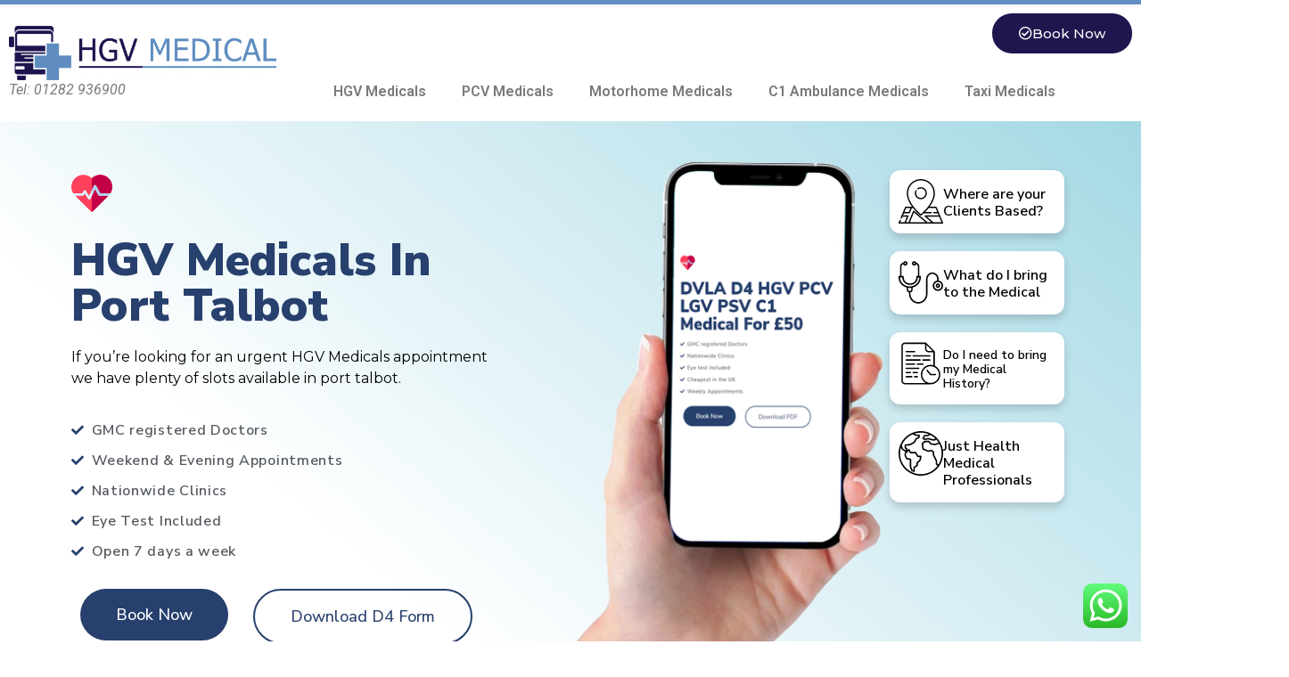

--- FILE ---
content_type: text/html; charset=UTF-8
request_url: https://hgvmedical.co.uk/hgv-medical-port-talbot/
body_size: 58917
content:
<!doctype html>
<html lang="en" prefix="og: https://ogp.me/ns#">
<head>
	<meta charset="UTF-8">
	<meta name="viewport" content="width=device-width, initial-scale=1">
	<link rel="profile" href="https://gmpg.org/xfn/11">
		<style>img:is([sizes="auto" i], [sizes^="auto," i]) { contain-intrinsic-size: 3000px 1500px }</style>
	
            <script data-no-defer="1" data-ezscrex="false" data-cfasync="false" data-pagespeed-no-defer data-cookieconsent="ignore">
                var ctPublicFunctions = {"_ajax_nonce":"9fa1045b2e","_rest_nonce":"68a4329efd","_ajax_url":"\/wp-admin\/admin-ajax.php","_rest_url":"https:\/\/hgvmedical.co.uk\/wp-json\/","data__cookies_type":"none","data__ajax_type":"rest","data__bot_detector_enabled":0,"data__frontend_data_log_enabled":1,"cookiePrefix":"","wprocket_detected":false,"host_url":"hgvmedical.co.uk","text__ee_click_to_select":"Click to select the whole data","text__ee_original_email":"The complete one is","text__ee_got_it":"Got it","text__ee_blocked":"Blocked","text__ee_cannot_connect":"Cannot connect","text__ee_cannot_decode":"Can not decode email. Unknown reason","text__ee_email_decoder":"CleanTalk email decoder","text__ee_wait_for_decoding":"The magic is on the way!","text__ee_decoding_process":"Please wait a few seconds while we decode the contact data."}
            </script>
        
            <script data-no-defer="1" data-ezscrex="false" data-cfasync="false" data-pagespeed-no-defer data-cookieconsent="ignore">
                var ctPublic = {"_ajax_nonce":"9fa1045b2e","settings__forms__check_internal":0,"settings__forms__check_external":0,"settings__forms__force_protection":0,"settings__forms__search_test":1,"settings__data__bot_detector_enabled":0,"settings__sfw__anti_crawler":0,"blog_home":"https:\/\/hgvmedical.co.uk\/","pixel__setting":"3","pixel__enabled":true,"pixel__url":"https:\/\/moderate4-v4.cleantalk.org\/pixel\/be0ec202382bb775f0ecbd40520d4970.gif","data__email_check_before_post":1,"data__email_check_exist_post":1,"data__cookies_type":"none","data__key_is_ok":true,"data__visible_fields_required":true,"wl_brandname":"Anti-Spam by CleanTalk","wl_brandname_short":"CleanTalk","ct_checkjs_key":"1a65d3640b3251358dadc83d0032106a2c1f9d6f069e8cb7dadb2d4aa90bb382","emailEncoderPassKey":"48fbf26f1ff7c884dd7084e4921e5295","bot_detector_forms_excluded":"W10=","advancedCacheExists":false,"varnishCacheExists":false,"wc_ajax_add_to_cart":false}
            </script>
        
<!-- Search Engine Optimization by Rank Math - https://rankmath.com/ -->
<title>Best HGV Medical Services In Port Talbot Only For £50</title>
<meta name="description" content="Getting ready for your HGV medical examination in Port talbot? Our comprehensive guide covers all the necessary steps and requirements needed to pass with..."/>
<meta name="robots" content="follow, index, max-snippet:-1, max-video-preview:-1, max-image-preview:large"/>
<link rel="canonical" href="https://hgvmedical.co.uk/hgv-medical-port-talbot/" />
<meta property="og:locale" content="en_US" />
<meta property="og:type" content="article" />
<meta property="og:title" content="Best HGV Medical Services In Port Talbot Only For £50" />
<meta property="og:description" content="Getting ready for your HGV medical examination in Port talbot? Our comprehensive guide covers all the necessary steps and requirements needed to pass with..." />
<meta property="og:url" content="https://hgvmedical.co.uk/hgv-medical-port-talbot/" />
<meta property="og:site_name" content="HGV Medical" />
<meta property="og:updated_time" content="2023-03-07T07:17:18+00:00" />
<meta property="og:image" content="https://hgvmedical.co.uk/wp-content/uploads/2021/08/Untitled-2.png" />
<meta property="og:image:secure_url" content="https://hgvmedical.co.uk/wp-content/uploads/2021/08/Untitled-2.png" />
<meta property="og:image:width" content="412" />
<meta property="og:image:height" content="626" />
<meta property="og:image:alt" content="HGV medicals" />
<meta property="og:image:type" content="image/png" />
<meta property="article:published_time" content="2022-04-29T12:59:38+00:00" />
<meta property="article:modified_time" content="2023-03-07T07:17:18+00:00" />
<meta name="twitter:card" content="summary_large_image" />
<meta name="twitter:title" content="Best HGV Medical Services In Port Talbot Only For £50" />
<meta name="twitter:description" content="Getting ready for your HGV medical examination in Port talbot? Our comprehensive guide covers all the necessary steps and requirements needed to pass with..." />
<meta name="twitter:image" content="https://hgvmedical.co.uk/wp-content/uploads/2021/08/Untitled-2.png" />
<meta name="twitter:label1" content="Time to read" />
<meta name="twitter:data1" content="8 minutes" />
<!-- /Rank Math WordPress SEO plugin -->

<link rel="alternate" type="application/rss+xml" title="HGV Medical &raquo; Feed" href="https://hgvmedical.co.uk/feed/" />
<link rel="alternate" type="application/rss+xml" title="HGV Medical &raquo; Comments Feed" href="https://hgvmedical.co.uk/comments/feed/" />
<script>
window._wpemojiSettings = {"baseUrl":"https:\/\/s.w.org\/images\/core\/emoji\/16.0.1\/72x72\/","ext":".png","svgUrl":"https:\/\/s.w.org\/images\/core\/emoji\/16.0.1\/svg\/","svgExt":".svg","source":{"concatemoji":"https:\/\/hgvmedical.co.uk\/wp-includes\/js\/wp-emoji-release.min.js?ver=6.8.3"}};
/*! This file is auto-generated */
!function(s,n){var o,i,e;function c(e){try{var t={supportTests:e,timestamp:(new Date).valueOf()};sessionStorage.setItem(o,JSON.stringify(t))}catch(e){}}function p(e,t,n){e.clearRect(0,0,e.canvas.width,e.canvas.height),e.fillText(t,0,0);var t=new Uint32Array(e.getImageData(0,0,e.canvas.width,e.canvas.height).data),a=(e.clearRect(0,0,e.canvas.width,e.canvas.height),e.fillText(n,0,0),new Uint32Array(e.getImageData(0,0,e.canvas.width,e.canvas.height).data));return t.every(function(e,t){return e===a[t]})}function u(e,t){e.clearRect(0,0,e.canvas.width,e.canvas.height),e.fillText(t,0,0);for(var n=e.getImageData(16,16,1,1),a=0;a<n.data.length;a++)if(0!==n.data[a])return!1;return!0}function f(e,t,n,a){switch(t){case"flag":return n(e,"\ud83c\udff3\ufe0f\u200d\u26a7\ufe0f","\ud83c\udff3\ufe0f\u200b\u26a7\ufe0f")?!1:!n(e,"\ud83c\udde8\ud83c\uddf6","\ud83c\udde8\u200b\ud83c\uddf6")&&!n(e,"\ud83c\udff4\udb40\udc67\udb40\udc62\udb40\udc65\udb40\udc6e\udb40\udc67\udb40\udc7f","\ud83c\udff4\u200b\udb40\udc67\u200b\udb40\udc62\u200b\udb40\udc65\u200b\udb40\udc6e\u200b\udb40\udc67\u200b\udb40\udc7f");case"emoji":return!a(e,"\ud83e\udedf")}return!1}function g(e,t,n,a){var r="undefined"!=typeof WorkerGlobalScope&&self instanceof WorkerGlobalScope?new OffscreenCanvas(300,150):s.createElement("canvas"),o=r.getContext("2d",{willReadFrequently:!0}),i=(o.textBaseline="top",o.font="600 32px Arial",{});return e.forEach(function(e){i[e]=t(o,e,n,a)}),i}function t(e){var t=s.createElement("script");t.src=e,t.defer=!0,s.head.appendChild(t)}"undefined"!=typeof Promise&&(o="wpEmojiSettingsSupports",i=["flag","emoji"],n.supports={everything:!0,everythingExceptFlag:!0},e=new Promise(function(e){s.addEventListener("DOMContentLoaded",e,{once:!0})}),new Promise(function(t){var n=function(){try{var e=JSON.parse(sessionStorage.getItem(o));if("object"==typeof e&&"number"==typeof e.timestamp&&(new Date).valueOf()<e.timestamp+604800&&"object"==typeof e.supportTests)return e.supportTests}catch(e){}return null}();if(!n){if("undefined"!=typeof Worker&&"undefined"!=typeof OffscreenCanvas&&"undefined"!=typeof URL&&URL.createObjectURL&&"undefined"!=typeof Blob)try{var e="postMessage("+g.toString()+"("+[JSON.stringify(i),f.toString(),p.toString(),u.toString()].join(",")+"));",a=new Blob([e],{type:"text/javascript"}),r=new Worker(URL.createObjectURL(a),{name:"wpTestEmojiSupports"});return void(r.onmessage=function(e){c(n=e.data),r.terminate(),t(n)})}catch(e){}c(n=g(i,f,p,u))}t(n)}).then(function(e){for(var t in e)n.supports[t]=e[t],n.supports.everything=n.supports.everything&&n.supports[t],"flag"!==t&&(n.supports.everythingExceptFlag=n.supports.everythingExceptFlag&&n.supports[t]);n.supports.everythingExceptFlag=n.supports.everythingExceptFlag&&!n.supports.flag,n.DOMReady=!1,n.readyCallback=function(){n.DOMReady=!0}}).then(function(){return e}).then(function(){var e;n.supports.everything||(n.readyCallback(),(e=n.source||{}).concatemoji?t(e.concatemoji):e.wpemoji&&e.twemoji&&(t(e.twemoji),t(e.wpemoji)))}))}((window,document),window._wpemojiSettings);
</script>

<link rel='stylesheet' id='ht_ctc_main_css-css' href='https://hgvmedical.co.uk/wp-content/plugins/click-to-chat-for-whatsapp/new/inc/assets/css/main.css?ver=4.30' media='all' />
<style id='wp-emoji-styles-inline-css'>

	img.wp-smiley, img.emoji {
		display: inline !important;
		border: none !important;
		box-shadow: none !important;
		height: 1em !important;
		width: 1em !important;
		margin: 0 0.07em !important;
		vertical-align: -0.1em !important;
		background: none !important;
		padding: 0 !important;
	}
</style>
<style id='global-styles-inline-css'>
:root{--wp--preset--aspect-ratio--square: 1;--wp--preset--aspect-ratio--4-3: 4/3;--wp--preset--aspect-ratio--3-4: 3/4;--wp--preset--aspect-ratio--3-2: 3/2;--wp--preset--aspect-ratio--2-3: 2/3;--wp--preset--aspect-ratio--16-9: 16/9;--wp--preset--aspect-ratio--9-16: 9/16;--wp--preset--color--black: #000000;--wp--preset--color--cyan-bluish-gray: #abb8c3;--wp--preset--color--white: #ffffff;--wp--preset--color--pale-pink: #f78da7;--wp--preset--color--vivid-red: #cf2e2e;--wp--preset--color--luminous-vivid-orange: #ff6900;--wp--preset--color--luminous-vivid-amber: #fcb900;--wp--preset--color--light-green-cyan: #7bdcb5;--wp--preset--color--vivid-green-cyan: #00d084;--wp--preset--color--pale-cyan-blue: #8ed1fc;--wp--preset--color--vivid-cyan-blue: #0693e3;--wp--preset--color--vivid-purple: #9b51e0;--wp--preset--gradient--vivid-cyan-blue-to-vivid-purple: linear-gradient(135deg,rgba(6,147,227,1) 0%,rgb(155,81,224) 100%);--wp--preset--gradient--light-green-cyan-to-vivid-green-cyan: linear-gradient(135deg,rgb(122,220,180) 0%,rgb(0,208,130) 100%);--wp--preset--gradient--luminous-vivid-amber-to-luminous-vivid-orange: linear-gradient(135deg,rgba(252,185,0,1) 0%,rgba(255,105,0,1) 100%);--wp--preset--gradient--luminous-vivid-orange-to-vivid-red: linear-gradient(135deg,rgba(255,105,0,1) 0%,rgb(207,46,46) 100%);--wp--preset--gradient--very-light-gray-to-cyan-bluish-gray: linear-gradient(135deg,rgb(238,238,238) 0%,rgb(169,184,195) 100%);--wp--preset--gradient--cool-to-warm-spectrum: linear-gradient(135deg,rgb(74,234,220) 0%,rgb(151,120,209) 20%,rgb(207,42,186) 40%,rgb(238,44,130) 60%,rgb(251,105,98) 80%,rgb(254,248,76) 100%);--wp--preset--gradient--blush-light-purple: linear-gradient(135deg,rgb(255,206,236) 0%,rgb(152,150,240) 100%);--wp--preset--gradient--blush-bordeaux: linear-gradient(135deg,rgb(254,205,165) 0%,rgb(254,45,45) 50%,rgb(107,0,62) 100%);--wp--preset--gradient--luminous-dusk: linear-gradient(135deg,rgb(255,203,112) 0%,rgb(199,81,192) 50%,rgb(65,88,208) 100%);--wp--preset--gradient--pale-ocean: linear-gradient(135deg,rgb(255,245,203) 0%,rgb(182,227,212) 50%,rgb(51,167,181) 100%);--wp--preset--gradient--electric-grass: linear-gradient(135deg,rgb(202,248,128) 0%,rgb(113,206,126) 100%);--wp--preset--gradient--midnight: linear-gradient(135deg,rgb(2,3,129) 0%,rgb(40,116,252) 100%);--wp--preset--font-size--small: 13px;--wp--preset--font-size--medium: 20px;--wp--preset--font-size--large: 36px;--wp--preset--font-size--x-large: 42px;--wp--preset--spacing--20: 0.44rem;--wp--preset--spacing--30: 0.67rem;--wp--preset--spacing--40: 1rem;--wp--preset--spacing--50: 1.5rem;--wp--preset--spacing--60: 2.25rem;--wp--preset--spacing--70: 3.38rem;--wp--preset--spacing--80: 5.06rem;--wp--preset--shadow--natural: 6px 6px 9px rgba(0, 0, 0, 0.2);--wp--preset--shadow--deep: 12px 12px 50px rgba(0, 0, 0, 0.4);--wp--preset--shadow--sharp: 6px 6px 0px rgba(0, 0, 0, 0.2);--wp--preset--shadow--outlined: 6px 6px 0px -3px rgba(255, 255, 255, 1), 6px 6px rgba(0, 0, 0, 1);--wp--preset--shadow--crisp: 6px 6px 0px rgba(0, 0, 0, 1);}:root { --wp--style--global--content-size: 800px;--wp--style--global--wide-size: 1200px; }:where(body) { margin: 0; }.wp-site-blocks > .alignleft { float: left; margin-right: 2em; }.wp-site-blocks > .alignright { float: right; margin-left: 2em; }.wp-site-blocks > .aligncenter { justify-content: center; margin-left: auto; margin-right: auto; }:where(.wp-site-blocks) > * { margin-block-start: 24px; margin-block-end: 0; }:where(.wp-site-blocks) > :first-child { margin-block-start: 0; }:where(.wp-site-blocks) > :last-child { margin-block-end: 0; }:root { --wp--style--block-gap: 24px; }:root :where(.is-layout-flow) > :first-child{margin-block-start: 0;}:root :where(.is-layout-flow) > :last-child{margin-block-end: 0;}:root :where(.is-layout-flow) > *{margin-block-start: 24px;margin-block-end: 0;}:root :where(.is-layout-constrained) > :first-child{margin-block-start: 0;}:root :where(.is-layout-constrained) > :last-child{margin-block-end: 0;}:root :where(.is-layout-constrained) > *{margin-block-start: 24px;margin-block-end: 0;}:root :where(.is-layout-flex){gap: 24px;}:root :where(.is-layout-grid){gap: 24px;}.is-layout-flow > .alignleft{float: left;margin-inline-start: 0;margin-inline-end: 2em;}.is-layout-flow > .alignright{float: right;margin-inline-start: 2em;margin-inline-end: 0;}.is-layout-flow > .aligncenter{margin-left: auto !important;margin-right: auto !important;}.is-layout-constrained > .alignleft{float: left;margin-inline-start: 0;margin-inline-end: 2em;}.is-layout-constrained > .alignright{float: right;margin-inline-start: 2em;margin-inline-end: 0;}.is-layout-constrained > .aligncenter{margin-left: auto !important;margin-right: auto !important;}.is-layout-constrained > :where(:not(.alignleft):not(.alignright):not(.alignfull)){max-width: var(--wp--style--global--content-size);margin-left: auto !important;margin-right: auto !important;}.is-layout-constrained > .alignwide{max-width: var(--wp--style--global--wide-size);}body .is-layout-flex{display: flex;}.is-layout-flex{flex-wrap: wrap;align-items: center;}.is-layout-flex > :is(*, div){margin: 0;}body .is-layout-grid{display: grid;}.is-layout-grid > :is(*, div){margin: 0;}body{padding-top: 0px;padding-right: 0px;padding-bottom: 0px;padding-left: 0px;}a:where(:not(.wp-element-button)){text-decoration: underline;}:root :where(.wp-element-button, .wp-block-button__link){background-color: #32373c;border-width: 0;color: #fff;font-family: inherit;font-size: inherit;line-height: inherit;padding: calc(0.667em + 2px) calc(1.333em + 2px);text-decoration: none;}.has-black-color{color: var(--wp--preset--color--black) !important;}.has-cyan-bluish-gray-color{color: var(--wp--preset--color--cyan-bluish-gray) !important;}.has-white-color{color: var(--wp--preset--color--white) !important;}.has-pale-pink-color{color: var(--wp--preset--color--pale-pink) !important;}.has-vivid-red-color{color: var(--wp--preset--color--vivid-red) !important;}.has-luminous-vivid-orange-color{color: var(--wp--preset--color--luminous-vivid-orange) !important;}.has-luminous-vivid-amber-color{color: var(--wp--preset--color--luminous-vivid-amber) !important;}.has-light-green-cyan-color{color: var(--wp--preset--color--light-green-cyan) !important;}.has-vivid-green-cyan-color{color: var(--wp--preset--color--vivid-green-cyan) !important;}.has-pale-cyan-blue-color{color: var(--wp--preset--color--pale-cyan-blue) !important;}.has-vivid-cyan-blue-color{color: var(--wp--preset--color--vivid-cyan-blue) !important;}.has-vivid-purple-color{color: var(--wp--preset--color--vivid-purple) !important;}.has-black-background-color{background-color: var(--wp--preset--color--black) !important;}.has-cyan-bluish-gray-background-color{background-color: var(--wp--preset--color--cyan-bluish-gray) !important;}.has-white-background-color{background-color: var(--wp--preset--color--white) !important;}.has-pale-pink-background-color{background-color: var(--wp--preset--color--pale-pink) !important;}.has-vivid-red-background-color{background-color: var(--wp--preset--color--vivid-red) !important;}.has-luminous-vivid-orange-background-color{background-color: var(--wp--preset--color--luminous-vivid-orange) !important;}.has-luminous-vivid-amber-background-color{background-color: var(--wp--preset--color--luminous-vivid-amber) !important;}.has-light-green-cyan-background-color{background-color: var(--wp--preset--color--light-green-cyan) !important;}.has-vivid-green-cyan-background-color{background-color: var(--wp--preset--color--vivid-green-cyan) !important;}.has-pale-cyan-blue-background-color{background-color: var(--wp--preset--color--pale-cyan-blue) !important;}.has-vivid-cyan-blue-background-color{background-color: var(--wp--preset--color--vivid-cyan-blue) !important;}.has-vivid-purple-background-color{background-color: var(--wp--preset--color--vivid-purple) !important;}.has-black-border-color{border-color: var(--wp--preset--color--black) !important;}.has-cyan-bluish-gray-border-color{border-color: var(--wp--preset--color--cyan-bluish-gray) !important;}.has-white-border-color{border-color: var(--wp--preset--color--white) !important;}.has-pale-pink-border-color{border-color: var(--wp--preset--color--pale-pink) !important;}.has-vivid-red-border-color{border-color: var(--wp--preset--color--vivid-red) !important;}.has-luminous-vivid-orange-border-color{border-color: var(--wp--preset--color--luminous-vivid-orange) !important;}.has-luminous-vivid-amber-border-color{border-color: var(--wp--preset--color--luminous-vivid-amber) !important;}.has-light-green-cyan-border-color{border-color: var(--wp--preset--color--light-green-cyan) !important;}.has-vivid-green-cyan-border-color{border-color: var(--wp--preset--color--vivid-green-cyan) !important;}.has-pale-cyan-blue-border-color{border-color: var(--wp--preset--color--pale-cyan-blue) !important;}.has-vivid-cyan-blue-border-color{border-color: var(--wp--preset--color--vivid-cyan-blue) !important;}.has-vivid-purple-border-color{border-color: var(--wp--preset--color--vivid-purple) !important;}.has-vivid-cyan-blue-to-vivid-purple-gradient-background{background: var(--wp--preset--gradient--vivid-cyan-blue-to-vivid-purple) !important;}.has-light-green-cyan-to-vivid-green-cyan-gradient-background{background: var(--wp--preset--gradient--light-green-cyan-to-vivid-green-cyan) !important;}.has-luminous-vivid-amber-to-luminous-vivid-orange-gradient-background{background: var(--wp--preset--gradient--luminous-vivid-amber-to-luminous-vivid-orange) !important;}.has-luminous-vivid-orange-to-vivid-red-gradient-background{background: var(--wp--preset--gradient--luminous-vivid-orange-to-vivid-red) !important;}.has-very-light-gray-to-cyan-bluish-gray-gradient-background{background: var(--wp--preset--gradient--very-light-gray-to-cyan-bluish-gray) !important;}.has-cool-to-warm-spectrum-gradient-background{background: var(--wp--preset--gradient--cool-to-warm-spectrum) !important;}.has-blush-light-purple-gradient-background{background: var(--wp--preset--gradient--blush-light-purple) !important;}.has-blush-bordeaux-gradient-background{background: var(--wp--preset--gradient--blush-bordeaux) !important;}.has-luminous-dusk-gradient-background{background: var(--wp--preset--gradient--luminous-dusk) !important;}.has-pale-ocean-gradient-background{background: var(--wp--preset--gradient--pale-ocean) !important;}.has-electric-grass-gradient-background{background: var(--wp--preset--gradient--electric-grass) !important;}.has-midnight-gradient-background{background: var(--wp--preset--gradient--midnight) !important;}.has-small-font-size{font-size: var(--wp--preset--font-size--small) !important;}.has-medium-font-size{font-size: var(--wp--preset--font-size--medium) !important;}.has-large-font-size{font-size: var(--wp--preset--font-size--large) !important;}.has-x-large-font-size{font-size: var(--wp--preset--font-size--x-large) !important;}
:root :where(.wp-block-pullquote){font-size: 1.5em;line-height: 1.6;}
</style>
<link rel='stylesheet' id='cleantalk-public-css-css' href='https://hgvmedical.co.uk/wp-content/plugins/cleantalk-spam-protect/css/cleantalk-public.min.css?ver=6.67_1762298493' media='all' />
<link rel='stylesheet' id='cleantalk-email-decoder-css-css' href='https://hgvmedical.co.uk/wp-content/plugins/cleantalk-spam-protect/css/cleantalk-email-decoder.min.css?ver=6.67_1762298493' media='all' />
<link rel='stylesheet' id='hello-elementor-css' href='https://hgvmedical.co.uk/wp-content/themes/hello-elementor/assets/css/reset.css?ver=3.4.5' media='all' />
<link rel='stylesheet' id='hello-elementor-theme-style-css' href='https://hgvmedical.co.uk/wp-content/themes/hello-elementor/assets/css/theme.css?ver=3.4.5' media='all' />
<link rel='stylesheet' id='hello-elementor-header-footer-css' href='https://hgvmedical.co.uk/wp-content/themes/hello-elementor/assets/css/header-footer.css?ver=3.4.5' media='all' />
<link rel='stylesheet' id='elementor-frontend-css' href='https://hgvmedical.co.uk/wp-content/plugins/elementor/assets/css/frontend.min.css?ver=3.32.5' media='all' />
<link rel='stylesheet' id='widget-image-css' href='https://hgvmedical.co.uk/wp-content/plugins/elementor/assets/css/widget-image.min.css?ver=3.32.5' media='all' />
<link rel='stylesheet' id='widget-nav-menu-css' href='https://hgvmedical.co.uk/wp-content/plugins/elementor-pro/assets/css/widget-nav-menu.min.css?ver=3.26.3' media='all' />
<link rel='stylesheet' id='widget-social-icons-css' href='https://hgvmedical.co.uk/wp-content/plugins/elementor/assets/css/widget-social-icons.min.css?ver=3.32.5' media='all' />
<link rel='stylesheet' id='e-apple-webkit-css' href='https://hgvmedical.co.uk/wp-content/plugins/elementor/assets/css/conditionals/apple-webkit.min.css?ver=3.32.5' media='all' />
<link rel='stylesheet' id='widget-heading-css' href='https://hgvmedical.co.uk/wp-content/plugins/elementor/assets/css/widget-heading.min.css?ver=3.32.5' media='all' />
<link rel='stylesheet' id='widget-sitemap-css' href='https://hgvmedical.co.uk/wp-content/plugins/elementor-pro/assets/css/widget-sitemap.min.css?ver=3.26.3' media='all' />
<link rel='stylesheet' id='elementor-icons-css' href='https://hgvmedical.co.uk/wp-content/plugins/elementor/assets/lib/eicons/css/elementor-icons.min.css?ver=5.44.0' media='all' />
<link rel='stylesheet' id='elementor-post-5-css' href='https://hgvmedical.co.uk/wp-content/uploads/elementor/css/post-5.css?ver=1762301912' media='all' />
<link rel='stylesheet' id='widget-icon-list-css' href='https://hgvmedical.co.uk/wp-content/plugins/elementor/assets/css/widget-icon-list.min.css?ver=3.32.5' media='all' />
<link rel='stylesheet' id='widget-icon-box-css' href='https://hgvmedical.co.uk/wp-content/plugins/elementor/assets/css/widget-icon-box.min.css?ver=3.32.5' media='all' />
<link rel='stylesheet' id='e-animation-float-css' href='https://hgvmedical.co.uk/wp-content/plugins/elementor/assets/lib/animations/styles/e-animation-float.min.css?ver=3.32.5' media='all' />
<link rel='stylesheet' id='widget-spacer-css' href='https://hgvmedical.co.uk/wp-content/plugins/elementor/assets/css/widget-spacer.min.css?ver=3.32.5' media='all' />
<link rel='stylesheet' id='swiper-css' href='https://hgvmedical.co.uk/wp-content/plugins/elementor/assets/lib/swiper/v8/css/swiper.min.css?ver=8.4.5' media='all' />
<link rel='stylesheet' id='e-swiper-css' href='https://hgvmedical.co.uk/wp-content/plugins/elementor/assets/css/conditionals/e-swiper.min.css?ver=3.32.5' media='all' />
<link rel='stylesheet' id='widget-testimonial-carousel-css' href='https://hgvmedical.co.uk/wp-content/plugins/elementor-pro/assets/css/widget-testimonial-carousel.min.css?ver=3.26.3' media='all' />
<link rel='stylesheet' id='widget-carousel-module-base-css' href='https://hgvmedical.co.uk/wp-content/plugins/elementor-pro/assets/css/widget-carousel-module-base.min.css?ver=3.26.3' media='all' />
<link rel='stylesheet' id='widget-accordion-css' href='https://hgvmedical.co.uk/wp-content/plugins/elementor/assets/css/widget-accordion.min.css?ver=3.32.5' media='all' />
<link rel='stylesheet' id='elementor-post-2436-css' href='https://hgvmedical.co.uk/wp-content/uploads/elementor/css/post-2436.css?ver=1762321656' media='all' />
<link rel='stylesheet' id='elementor-post-8-css' href='https://hgvmedical.co.uk/wp-content/uploads/elementor/css/post-8.css?ver=1762301912' media='all' />
<link rel='stylesheet' id='elementor-post-94-css' href='https://hgvmedical.co.uk/wp-content/uploads/elementor/css/post-94.css?ver=1766340137' media='all' />
<link rel='stylesheet' id='elementor-gf-roboto-css' href='https://fonts.googleapis.com/css?family=Roboto:100,100italic,200,200italic,300,300italic,400,400italic,500,500italic,600,600italic,700,700italic,800,800italic,900,900italic&#038;display=auto' media='all' />
<link rel='stylesheet' id='elementor-gf-robotoslab-css' href='https://fonts.googleapis.com/css?family=Roboto+Slab:100,100italic,200,200italic,300,300italic,400,400italic,500,500italic,600,600italic,700,700italic,800,800italic,900,900italic&#038;display=auto' media='all' />
<link rel='stylesheet' id='elementor-gf-nunitosans-css' href='https://fonts.googleapis.com/css?family=Nunito+Sans:100,100italic,200,200italic,300,300italic,400,400italic,500,500italic,600,600italic,700,700italic,800,800italic,900,900italic&#038;display=auto' media='all' />
<link rel='stylesheet' id='elementor-gf-montserrat-css' href='https://fonts.googleapis.com/css?family=Montserrat:100,100italic,200,200italic,300,300italic,400,400italic,500,500italic,600,600italic,700,700italic,800,800italic,900,900italic&#038;display=auto' media='all' />
<link rel='stylesheet' id='elementor-icons-shared-0-css' href='https://hgvmedical.co.uk/wp-content/plugins/elementor/assets/lib/font-awesome/css/fontawesome.min.css?ver=5.15.3' media='all' />
<link rel='stylesheet' id='elementor-icons-fa-solid-css' href='https://hgvmedical.co.uk/wp-content/plugins/elementor/assets/lib/font-awesome/css/solid.min.css?ver=5.15.3' media='all' />
<link rel='stylesheet' id='elementor-icons-fa-regular-css' href='https://hgvmedical.co.uk/wp-content/plugins/elementor/assets/lib/font-awesome/css/regular.min.css?ver=5.15.3' media='all' />
<link rel='stylesheet' id='elementor-icons-fa-brands-css' href='https://hgvmedical.co.uk/wp-content/plugins/elementor/assets/lib/font-awesome/css/brands.min.css?ver=5.15.3' media='all' />
<script src="https://hgvmedical.co.uk/wp-includes/js/jquery/jquery.min.js?ver=3.7.1" id="jquery-core-js"></script>
<script src="https://hgvmedical.co.uk/wp-includes/js/jquery/jquery-migrate.min.js?ver=3.4.1" id="jquery-migrate-js"></script>
<script src="https://hgvmedical.co.uk/wp-content/plugins/cleantalk-spam-protect/js/apbct-public-bundle_gathering.min.js?ver=6.67_1762298493" id="apbct-public-bundle_gathering.min-js-js"></script>
<link rel="https://api.w.org/" href="https://hgvmedical.co.uk/wp-json/" /><link rel="alternate" title="JSON" type="application/json" href="https://hgvmedical.co.uk/wp-json/wp/v2/pages/2436" /><link rel="EditURI" type="application/rsd+xml" title="RSD" href="https://hgvmedical.co.uk/xmlrpc.php?rsd" />
<meta name="generator" content="WordPress 6.8.3" />
<link rel='shortlink' href='https://hgvmedical.co.uk/?p=2436' />
<link rel="alternate" title="oEmbed (JSON)" type="application/json+oembed" href="https://hgvmedical.co.uk/wp-json/oembed/1.0/embed?url=https%3A%2F%2Fhgvmedical.co.uk%2Fhgv-medical-port-talbot%2F" />
<link rel="alternate" title="oEmbed (XML)" type="text/xml+oembed" href="https://hgvmedical.co.uk/wp-json/oembed/1.0/embed?url=https%3A%2F%2Fhgvmedical.co.uk%2Fhgv-medical-port-talbot%2F&#038;format=xml" />
<meta name="generator" content="Elementor 3.32.5; features: additional_custom_breakpoints; settings: css_print_method-external, google_font-enabled, font_display-auto">

<!-- Schema & Structured Data For WP v1.52 - -->
<script type="application/ld+json" class="saswp-schema-markup-output">
[{"@context":"https:\/\/schema.org\/","@graph":[{"@context":"https:\/\/schema.org\/","@type":"SiteNavigationElement","@id":"https:\/\/hgvmedical.co.uk\/#hgv-medicals","name":"HGV Medicals","url":"https:\/\/hgvmedical.co.uk\/hgv-medicals\/"},{"@context":"https:\/\/schema.org\/","@type":"SiteNavigationElement","@id":"https:\/\/hgvmedical.co.uk\/#pcv-medicals","name":"PCV Medicals","url":"https:\/\/hgvmedical.co.uk\/pcv-medicals\/"},{"@context":"https:\/\/schema.org\/","@type":"SiteNavigationElement","@id":"https:\/\/hgvmedical.co.uk\/#motorhome-medicals","name":"Motorhome Medicals","url":"https:\/\/hgvmedical.co.uk\/motorhome-medicals\/"},{"@context":"https:\/\/schema.org\/","@type":"SiteNavigationElement","@id":"https:\/\/hgvmedical.co.uk\/#c1-ambulance-medicals","name":"C1 Ambulance Medicals","url":"https:\/\/hgvmedical.co.uk\/ambulance-driver-medicals-c1-medical\/"},{"@context":"https:\/\/schema.org\/","@type":"SiteNavigationElement","@id":"https:\/\/hgvmedical.co.uk\/#taxi-medicals","name":"Taxi Medicals","url":"https:\/\/hgvmedical.co.uk\/taxi-medicals\/"}]},

{"@context":"https:\/\/schema.org\/","@type":"medicalbusiness","@id":"https:\/\/hgvmedical.co.uk\/hgv-medical-port-talbot\/#medicalbusiness","url":"https:\/\/hgvmedical.co.uk\/hgv-medical-port-talbot\/","name":"HGV Medical","review":[],"image":[{"@type":"ImageObject","url":"https:\/\/hgvmedical.co.uk\/wp-content\/uploads\/2021\/08\/Untitled-2-1200x675.png","width":1200,"height":675,"caption":"HGV Medicals In Middleton\u200b","@id":"https:\/\/hgvmedical.co.uk\/hgv-medical-port-talbot\/#primaryimage"},{"@type":"ImageObject","url":"https:\/\/hgvmedical.co.uk\/wp-content\/uploads\/2021\/08\/diagnosis.png","width":512,"height":512},{"@type":"ImageObject","url":"https:\/\/hgvmedical.co.uk\/wp-content\/uploads\/2021\/08\/Google-4.9.png","width":500,"height":167},{"@type":"ImageObject","url":"https:\/\/hgvmedical.co.uk\/wp-content\/uploads\/2021\/09\/quotation-mark-1.png","width":64,"height":64},{"@type":"ImageObject","url":"https:\/\/hgvmedical.co.uk\/wp-content\/uploads\/2021\/08\/Screen-Shot-2021-08-25-at-16.31.17-1024x669.png","width":1024,"height":669}]},

{"@context":"https:\/\/schema.org\/","@type":"Service","@id":"https:\/\/hgvmedical.co.uk\/hgv-medical-port-talbot\/#service","image":[{"@type":"ImageObject","url":"https:\/\/hgvmedical.co.uk\/wp-content\/uploads\/2021\/08\/Untitled-2-1200x675.png","width":1200,"height":675,"caption":"HGV Medicals In Middleton\u200b","@id":"https:\/\/hgvmedical.co.uk\/hgv-medical-port-talbot\/#primaryimage"},{"@type":"ImageObject","url":"https:\/\/hgvmedical.co.uk\/wp-content\/uploads\/2021\/08\/diagnosis.png","width":512,"height":512},{"@type":"ImageObject","url":"https:\/\/hgvmedical.co.uk\/wp-content\/uploads\/2021\/08\/Google-4.9.png","width":500,"height":167},{"@type":"ImageObject","url":"https:\/\/hgvmedical.co.uk\/wp-content\/uploads\/2021\/09\/quotation-mark-1.png","width":64,"height":64},{"@type":"ImageObject","url":"https:\/\/hgvmedical.co.uk\/wp-content\/uploads\/2021\/08\/Screen-Shot-2021-08-25-at-16.31.17-1024x669.png","width":1024,"height":669}]},

{"@context":"https:\/\/schema.org\/","@type":"MedicalWebPage","@id":"https:\/\/hgvmedical.co.uk\/hgv-medical-port-talbot\/#medicalwebpage","name":"Best HGV Medical Services in Port talbot Only For \u00a350","url":"https:\/\/hgvmedical.co.uk\/hgv-medical-port-talbot\/","lastReviewed":"2023-03-07T07:17:18+00:00","dateCreated":"2022-04-29T12:59:38+00:00","inLanguage":"en","description":"Getting ready for your HGV medical examination in Port talbot? Our comprehensive guide covers all the necessary steps and requirements needed to pass with...","mainEntity":{"@type":"Article","mainEntityOfPage":"https:\/\/hgvmedical.co.uk\/hgv-medical-port-talbot\/","headline":"Best HGV Medical Services in Port talbot Only For \u00a350","description":"Getting ready for your HGV medical examination in Port talbot? Our comprehensive guide covers all the necessary steps and requirements needed to pass with...","keywords":"","datePublished":"2022-04-29T12:59:38+00:00","dateModified":"2023-03-07T07:17:18+00:00","author":{"@type":"Person","name":"admin","url":"https:\/\/hgvmedical.co.uk\/author\/admin\/","sameAs":["https:\/\/hgvmedical.co.uk"],"image":{"@type":"ImageObject","url":"https:\/\/secure.gravatar.com\/avatar\/43c70c5cf489e12d4f445220569c4241f73f3d83597f62cdfd2ea9e858d05369?s=96&d=mm&r=g","height":96,"width":96}},"publisher":{"@type":"Organization","name":"HGV Medical","url":"https:\/\/hgvmedical.co.uk","logo":{"@type":"ImageObject","url":"https:\/\/hgvmedical.co.uk\/wp-content\/uploads\/2023\/03\/Untitled-design.png","width":160,"height":50}}},"reviewedBy":{"@type":"Organization","name":"HGV Medical","url":"https:\/\/hgvmedical.co.uk","logo":{"@type":"ImageObject","url":"https:\/\/hgvmedical.co.uk\/wp-content\/uploads\/2023\/03\/Untitled-design.png","width":160,"height":50}},"review":[],"image":[{"@type":"ImageObject","url":"https:\/\/hgvmedical.co.uk\/wp-content\/uploads\/2021\/08\/Untitled-2-1200x675.png","width":1200,"height":675,"caption":"HGV Medicals In Middleton\u200b","@id":"https:\/\/hgvmedical.co.uk\/hgv-medical-port-talbot\/#primaryimage"},{"@type":"ImageObject","url":"https:\/\/hgvmedical.co.uk\/wp-content\/uploads\/2021\/08\/diagnosis.png","width":512,"height":512},{"@type":"ImageObject","url":"https:\/\/hgvmedical.co.uk\/wp-content\/uploads\/2021\/08\/Google-4.9.png","width":500,"height":167},{"@type":"ImageObject","url":"https:\/\/hgvmedical.co.uk\/wp-content\/uploads\/2021\/09\/quotation-mark-1.png","width":64,"height":64},{"@type":"ImageObject","url":"https:\/\/hgvmedical.co.uk\/wp-content\/uploads\/2021\/08\/Screen-Shot-2021-08-25-at-16.31.17-1024x669.png","width":1024,"height":669}]},

{"@context":"https:\/\/schema.org\/","@type":"Organization","@id":"https:\/\/hgvmedical.co.uk#Organization","name":"HGV Medical","url":"https:\/\/hgvmedical.co.uk","sameAs":[],"legalName":"HGV Medical","logo":{"@type":"ImageObject","url":"https:\/\/hgvmedical.co.uk\/wp-content\/uploads\/2023\/03\/Untitled-design.png","width":"160","height":"50"},"contactPoint":{"@type":"ContactPoint","contactType":"customer support","telephone":"+44-1282 936900","url":"https:\/\/hgvmedical.co.uk\/"},"review":[],"image":[{"@type":"ImageObject","url":"https:\/\/hgvmedical.co.uk\/wp-content\/uploads\/2021\/08\/Untitled-2-1200x675.png","width":1200,"height":675,"caption":"HGV Medicals In Middleton\u200b","@id":"https:\/\/hgvmedical.co.uk\/hgv-medical-port-talbot\/#primaryimage"},{"@type":"ImageObject","url":"https:\/\/hgvmedical.co.uk\/wp-content\/uploads\/2021\/08\/diagnosis.png","width":512,"height":512},{"@type":"ImageObject","url":"https:\/\/hgvmedical.co.uk\/wp-content\/uploads\/2021\/08\/Google-4.9.png","width":500,"height":167},{"@type":"ImageObject","url":"https:\/\/hgvmedical.co.uk\/wp-content\/uploads\/2021\/09\/quotation-mark-1.png","width":64,"height":64},{"@type":"ImageObject","url":"https:\/\/hgvmedical.co.uk\/wp-content\/uploads\/2021\/08\/Screen-Shot-2021-08-25-at-16.31.17-1024x669.png","width":1024,"height":669}]},

{"@context":"https:\/\/schema.org\/","@type":"MedicalCondition","@id":"https:\/\/hgvmedical.co.uk\/hgv-medical-port-talbot\/#MedicalCondition","associatedAnatomy":{"@type":"AnatomicalStructure"},"code":{"@type":"MedicalCode"},"image":[{"@type":"ImageObject","url":"https:\/\/hgvmedical.co.uk\/wp-content\/uploads\/2021\/08\/Untitled-2-1200x675.png","width":1200,"height":675,"caption":"HGV Medicals In Middleton\u200b","@id":"https:\/\/hgvmedical.co.uk\/hgv-medical-port-talbot\/#primaryimage"},{"@type":"ImageObject","url":"https:\/\/hgvmedical.co.uk\/wp-content\/uploads\/2021\/08\/diagnosis.png","width":512,"height":512},{"@type":"ImageObject","url":"https:\/\/hgvmedical.co.uk\/wp-content\/uploads\/2021\/08\/Google-4.9.png","width":500,"height":167},{"@type":"ImageObject","url":"https:\/\/hgvmedical.co.uk\/wp-content\/uploads\/2021\/09\/quotation-mark-1.png","width":64,"height":64},{"@type":"ImageObject","url":"https:\/\/hgvmedical.co.uk\/wp-content\/uploads\/2021\/08\/Screen-Shot-2021-08-25-at-16.31.17-1024x669.png","width":1024,"height":669}]}]
</script>

			<style>
				.e-con.e-parent:nth-of-type(n+4):not(.e-lazyloaded):not(.e-no-lazyload),
				.e-con.e-parent:nth-of-type(n+4):not(.e-lazyloaded):not(.e-no-lazyload) * {
					background-image: none !important;
				}
				@media screen and (max-height: 1024px) {
					.e-con.e-parent:nth-of-type(n+3):not(.e-lazyloaded):not(.e-no-lazyload),
					.e-con.e-parent:nth-of-type(n+3):not(.e-lazyloaded):not(.e-no-lazyload) * {
						background-image: none !important;
					}
				}
				@media screen and (max-height: 640px) {
					.e-con.e-parent:nth-of-type(n+2):not(.e-lazyloaded):not(.e-no-lazyload),
					.e-con.e-parent:nth-of-type(n+2):not(.e-lazyloaded):not(.e-no-lazyload) * {
						background-image: none !important;
					}
				}
			</style>
			<script id="google_gtagjs" src="https://www.googletagmanager.com/gtag/js?id=G-YMT19VLZC2" async></script>
<script id="google_gtagjs-inline">
window.dataLayer = window.dataLayer || [];function gtag(){dataLayer.push(arguments);}gtag('js', new Date());gtag('config', 'G-YMT19VLZC2', {} );
</script>
<link rel="icon" href="https://hgvmedical.co.uk/wp-content/uploads/2021/03/cropped-Asset-2@4x-1-32x32.png" sizes="32x32" />
<link rel="icon" href="https://hgvmedical.co.uk/wp-content/uploads/2021/03/cropped-Asset-2@4x-1-192x192.png" sizes="192x192" />
<link rel="apple-touch-icon" href="https://hgvmedical.co.uk/wp-content/uploads/2021/03/cropped-Asset-2@4x-1-180x180.png" />
<meta name="msapplication-TileImage" content="https://hgvmedical.co.uk/wp-content/uploads/2021/03/cropped-Asset-2@4x-1-270x270.png" />
		<style id="wp-custom-css">
			/** Google Maps */
.page-generator-pro-map { clear: both; width: 100%; margin: 0 0 20px 0; background: #f2f2f2; border: 1px solid #dfdfdf; }

/** OpenStreetMap */
/* required styles */
.leaflet-pane, .leaflet-tile, .leaflet-marker-icon, .leaflet-marker-shadow, .leaflet-tile-container, .leaflet-pane > svg, .leaflet-pane > canvas, .leaflet-zoom-box, .leaflet-image-layer, .leaflet-layer { position: absolute; left: 0; top: 0; }

.leaflet-container { overflow: hidden; }

.leaflet-tile, .leaflet-marker-icon, .leaflet-marker-shadow { -webkit-user-select: none; -moz-user-select: none; user-select: none; -webkit-user-drag: none; }

/* Prevents IE11 from highlighting tiles in blue */
.leaflet-tile::selection { background: transparent; }

/* Safari renders non-retina tile on retina better with this, but Chrome is worse */
.leaflet-safari .leaflet-tile { image-rendering: -webkit-optimize-contrast; }

/* hack that prevents hw layers "stretching" when loading new tiles */
.leaflet-safari .leaflet-tile-container { width: 1600px; height: 1600px; -webkit-transform-origin: 0 0; }

.leaflet-marker-icon, .leaflet-marker-shadow { display: block; }

/* .leaflet-container svg: reset svg max-width decleration shipped in Joomla! (joomla.org) 3.x */
/* .leaflet-container img: map is broken in FF if you have max-width: 100% on tiles */
.leaflet-container .leaflet-overlay-pane svg, .leaflet-container .leaflet-marker-pane img, .leaflet-container .leaflet-shadow-pane img, .leaflet-container .leaflet-tile-pane img, .leaflet-container img.leaflet-image-layer, .leaflet-container .leaflet-tile { max-width: none !important; max-height: none !important; }

.leaflet-container.leaflet-touch-zoom { -ms-touch-action: pan-x pan-y; touch-action: pan-x pan-y; }

.leaflet-container.leaflet-touch-drag { -ms-touch-action: pinch-zoom; /* Fallback for FF which doesn't support pinch-zoom */ touch-action: none; touch-action: pinch-zoom; }

.leaflet-container.leaflet-touch-drag.leaflet-touch-zoom { -ms-touch-action: none; touch-action: none; }

.leaflet-container { -webkit-tap-highlight-color: transparent; }

.leaflet-container a { -webkit-tap-highlight-color: rgba(51, 181, 229, 0.4); }

.leaflet-tile { filter: inherit; visibility: hidden; }

.leaflet-tile-loaded { visibility: inherit; }

.leaflet-zoom-box { width: 0; height: 0; -moz-box-sizing: border-box; box-sizing: border-box; z-index: 800; }

/* workaround for https://bugzilla.mozilla.org/show_bug.cgi?id=888319 */
.leaflet-overlay-pane svg { -moz-user-select: none; }

.leaflet-pane { z-index: 400; }

.leaflet-tile-pane { z-index: 200; }

.leaflet-overlay-pane { z-index: 400; }

.leaflet-shadow-pane { z-index: 500; }

.leaflet-marker-pane { z-index: 600; }

.leaflet-tooltip-pane { z-index: 650; }

.leaflet-popup-pane { z-index: 700; }

.leaflet-map-pane canvas { z-index: 100; }

.leaflet-map-pane svg { z-index: 200; }

.leaflet-vml-shape { width: 1px; height: 1px; }

.lvml { behavior: url(#default#VML); display: inline-block; position: absolute; }

/* control positioning */
.leaflet-control { position: relative; z-index: 800; pointer-events: visiblePainted; /* IE 9-10 doesn't have auto */ pointer-events: auto; }

.leaflet-top, .leaflet-bottom { position: absolute; z-index: 1000; pointer-events: none; }

.leaflet-top { top: 0; }

.leaflet-right { right: 0; }

.leaflet-bottom { bottom: 0; }

.leaflet-left { left: 0; }

.leaflet-control { float: left; clear: both; }

.leaflet-right .leaflet-control { float: right; }

.leaflet-top .leaflet-control { margin-top: 10px; }

.leaflet-bottom .leaflet-control { margin-bottom: 10px; }

.leaflet-left .leaflet-control { margin-left: 10px; }

.leaflet-right .leaflet-control { margin-right: 10px; }

/* zoom and fade animations */
.leaflet-fade-anim .leaflet-tile { will-change: opacity; }

.leaflet-fade-anim .leaflet-popup { opacity: 0; -webkit-transition: opacity 0.2s linear; -moz-transition: opacity 0.2s linear; transition: opacity 0.2s linear; }

.leaflet-fade-anim .leaflet-map-pane .leaflet-popup { opacity: 1; }

.leaflet-zoom-animated { -webkit-transform-origin: 0 0; -ms-transform-origin: 0 0; transform-origin: 0 0; }

.leaflet-zoom-anim .leaflet-zoom-animated { will-change: transform; }

.leaflet-zoom-anim .leaflet-zoom-animated { -webkit-transition: -webkit-transform 0.25s cubic-bezier(0, 0, 0.25, 1); -moz-transition: -moz-transform 0.25s cubic-bezier(0, 0, 0.25, 1); transition: transform 0.25s cubic-bezier(0, 0, 0.25, 1); }

.leaflet-zoom-anim .leaflet-tile, .leaflet-pan-anim .leaflet-tile { -webkit-transition: none; -moz-transition: none; transition: none; }

.leaflet-zoom-anim .leaflet-zoom-hide { visibility: hidden; }

/* cursors */
.leaflet-interactive { cursor: pointer; }

.leaflet-grab { cursor: -webkit-grab; cursor: -moz-grab; cursor: grab; }

.leaflet-crosshair, .leaflet-crosshair .leaflet-interactive { cursor: crosshair; }

.leaflet-popup-pane, .leaflet-control { cursor: auto; }

.leaflet-dragging .leaflet-grab, .leaflet-dragging .leaflet-grab .leaflet-interactive, .leaflet-dragging .leaflet-marker-draggable { cursor: move; cursor: -webkit-grabbing; cursor: -moz-grabbing; cursor: grabbing; }

/* marker & overlays interactivity */
.leaflet-marker-icon, .leaflet-marker-shadow, .leaflet-image-layer, .leaflet-pane > svg path, .leaflet-tile-container { pointer-events: none; }

.leaflet-marker-icon.leaflet-interactive, .leaflet-image-layer.leaflet-interactive, .leaflet-pane > svg path.leaflet-interactive, svg.leaflet-image-layer.leaflet-interactive path { pointer-events: visiblePainted; /* IE 9-10 doesn't have auto */ pointer-events: auto; }

/* visual tweaks */
.leaflet-container { background: #ddd; outline: 0; }

.leaflet-container a { color: #0078A8; }

.leaflet-container a.leaflet-active { outline: 2px solid orange; }

.leaflet-zoom-box { border: 2px dotted #38f; background: rgba(255, 255, 255, 0.5); }

/* general typography */
.leaflet-container { font: 12px/1.5 "Helvetica Neue", Arial, Helvetica, sans-serif; }

/* general toolbar styles */
.leaflet-bar { box-shadow: 0 1px 5px rgba(0, 0, 0, 0.65); border-radius: 4px; }

.leaflet-bar a, .leaflet-bar a:hover { background-color: #fff; border-bottom: 1px solid #ccc; width: 26px; height: 26px; line-height: 26px; display: block; text-align: center; text-decoration: none; color: black; }

.leaflet-bar a, .leaflet-control-layers-toggle { background-position: 50% 50%; background-repeat: no-repeat; display: block; }

.leaflet-bar a:hover { background-color: #f4f4f4; }

.leaflet-bar a:first-child { border-top-left-radius: 4px; border-top-right-radius: 4px; }

.leaflet-bar a:last-child { border-bottom-left-radius: 4px; border-bottom-right-radius: 4px; border-bottom: none; }

.leaflet-bar a.leaflet-disabled { cursor: default; background-color: #f4f4f4; color: #bbb; }

.leaflet-touch .leaflet-bar a { width: 30px; height: 30px; line-height: 30px; }

.leaflet-touch .leaflet-bar a:first-child { border-top-left-radius: 2px; border-top-right-radius: 2px; }

.leaflet-touch .leaflet-bar a:last-child { border-bottom-left-radius: 2px; border-bottom-right-radius: 2px; }

/* zoom control */
.leaflet-control-zoom-in, .leaflet-control-zoom-out { font: bold 18px 'Lucida Console', Monaco, monospace; text-indent: 1px; }

.leaflet-touch .leaflet-control-zoom-in, .leaflet-touch .leaflet-control-zoom-out { font-size: 22px; }

/* layers control */
.leaflet-control-layers { box-shadow: 0 1px 5px rgba(0, 0, 0, 0.4); background: #fff; border-radius: 5px; }

.leaflet-control-layers-toggle { background-image: url(images/layers.png); width: 36px; height: 36px; }

.leaflet-retina .leaflet-control-layers-toggle { background-image: url(images/layers-2x.png); background-size: 26px 26px; }

.leaflet-touch .leaflet-control-layers-toggle { width: 44px; height: 44px; }

.leaflet-control-layers .leaflet-control-layers-list, .leaflet-control-layers-expanded .leaflet-control-layers-toggle { display: none; }

.leaflet-control-layers-expanded .leaflet-control-layers-list { display: block; position: relative; }

.leaflet-control-layers-expanded { padding: 6px 10px 6px 6px; color: #333; background: #fff; }

.leaflet-control-layers-scrollbar { overflow-y: scroll; overflow-x: hidden; padding-right: 5px; }

.leaflet-control-layers-selector { margin-top: 2px; position: relative; top: 1px; }

.leaflet-control-layers label { display: block; }

.leaflet-control-layers-separator { height: 0; border-top: 1px solid #ddd; margin: 5px -10px 5px -6px; }

/* Default icon URLs */
.leaflet-default-icon-path { background-image: url(images/marker-icon.png); }

/* attribution and scale controls */
.leaflet-container .leaflet-control-attribution { background: #fff; background: rgba(255, 255, 255, 0.7); margin: 0; }

.leaflet-control-attribution, .leaflet-control-scale-line { padding: 0 5px; color: #333; }

.leaflet-control-attribution a { text-decoration: none; }

.leaflet-control-attribution a:hover { text-decoration: underline; }

.leaflet-container .leaflet-control-attribution, .leaflet-container .leaflet-control-scale { font-size: 11px; }

.leaflet-left .leaflet-control-scale { margin-left: 5px; }

.leaflet-bottom .leaflet-control-scale { margin-bottom: 5px; }

.leaflet-control-scale-line { border: 2px solid #777; border-top: none; line-height: 1.1; padding: 2px 5px 1px; font-size: 11px; white-space: nowrap; overflow: hidden; -moz-box-sizing: border-box; box-sizing: border-box; background: #fff; background: rgba(255, 255, 255, 0.5); }

.leaflet-control-scale-line:not(:first-child) { border-top: 2px solid #777; border-bottom: none; margin-top: -2px; }

.leaflet-control-scale-line:not(:first-child):not(:last-child) { border-bottom: 2px solid #777; }

.leaflet-touch .leaflet-control-attribution, .leaflet-touch .leaflet-control-layers, .leaflet-touch .leaflet-bar { box-shadow: none; }

.leaflet-touch .leaflet-control-layers, .leaflet-touch .leaflet-bar { border: 2px solid rgba(0, 0, 0, 0.2); background-clip: padding-box; }

/* popup */
.leaflet-popup { position: absolute; text-align: center; margin-bottom: 20px; }

.leaflet-popup-content-wrapper { padding: 1px; text-align: left; border-radius: 12px; }

.leaflet-popup-content { margin: 13px 19px; line-height: 1.4; }

.leaflet-popup-content p { margin: 18px 0; }

.leaflet-popup-tip-container { width: 40px; height: 20px; position: absolute; left: 50%; margin-left: -20px; overflow: hidden; pointer-events: none; }

.leaflet-popup-tip { width: 17px; height: 17px; padding: 1px; margin: -10px auto 0; -webkit-transform: rotate(45deg); -moz-transform: rotate(45deg); -ms-transform: rotate(45deg); transform: rotate(45deg); }

.leaflet-popup-content-wrapper, .leaflet-popup-tip { background: white; color: #333; box-shadow: 0 3px 14px rgba(0, 0, 0, 0.4); }

.leaflet-container a.leaflet-popup-close-button { position: absolute; top: 0; right: 0; padding: 4px 4px 0 0; border: none; text-align: center; width: 18px; height: 14px; font: 16px/14px Tahoma, Verdana, sans-serif; color: #c3c3c3; text-decoration: none; font-weight: bold; background: transparent; }

.leaflet-container a.leaflet-popup-close-button:hover { color: #999; }

.leaflet-popup-scrolled { overflow: auto; border-bottom: 1px solid #ddd; border-top: 1px solid #ddd; }

.leaflet-oldie .leaflet-popup-content-wrapper { zoom: 1; }

.leaflet-oldie .leaflet-popup-tip { width: 24px; margin: 0 auto; -ms-filter: "progid:DXImageTransform.Microsoft.Matrix(M11=0.70710678, M12=0.70710678, M21=-0.70710678, M22=0.70710678)"; filter: progid:DXImageTransform.Microsoft.Matrix(M11=0.70710678, M12=0.70710678, M21=-0.70710678, M22=0.70710678); }

.leaflet-oldie .leaflet-popup-tip-container { margin-top: -1px; }

.leaflet-oldie .leaflet-control-zoom, .leaflet-oldie .leaflet-control-layers, .leaflet-oldie .leaflet-popup-content-wrapper, .leaflet-oldie .leaflet-popup-tip { border: 1px solid #999; }

/* div icon */
.leaflet-div-icon { background: #fff; border: 1px solid #666; }

/* Tooltip */
/* Base styles for the element that has a tooltip */
.leaflet-tooltip { position: absolute; padding: 6px; background-color: #fff; border: 1px solid #fff; border-radius: 3px; color: #222; white-space: nowrap; -webkit-user-select: none; -moz-user-select: none; -ms-user-select: none; user-select: none; pointer-events: none; box-shadow: 0 1px 3px rgba(0, 0, 0, 0.4); }

.leaflet-tooltip.leaflet-clickable { cursor: pointer; pointer-events: auto; }

.leaflet-tooltip-top:before, .leaflet-tooltip-bottom:before, .leaflet-tooltip-left:before, .leaflet-tooltip-right:before { position: absolute; pointer-events: none; border: 6px solid transparent; background: transparent; content: ""; }

/* Directions */
.leaflet-tooltip-bottom { margin-top: 6px; }

.leaflet-tooltip-top { margin-top: -6px; }

.leaflet-tooltip-bottom:before, .leaflet-tooltip-top:before { left: 50%; margin-left: -6px; }

.leaflet-tooltip-top:before { bottom: 0; margin-bottom: -12px; border-top-color: #fff; }

.leaflet-tooltip-bottom:before { top: 0; margin-top: -12px; margin-left: -6px; border-bottom-color: #fff; }

.leaflet-tooltip-left { margin-left: -6px; }

.leaflet-tooltip-right { margin-left: 6px; }

.leaflet-tooltip-left:before, .leaflet-tooltip-right:before { top: 50%; margin-top: -6px; }

.leaflet-tooltip-left:before { right: 0; margin-right: -12px; border-left-color: #fff; }

.leaflet-tooltip-right:before { left: 0; margin-left: -12px; border-right-color: #fff; }

/** Related Links */
.page-generator-pro-related-links { padding: 0 !important; /** List of Links, Comma Separated */ /** List of Links, Bullet */ /** List of Links, Numbered */ /** List of Links, No Bullet/Numbered */ /** Columns */ /** Parent, Next and Prev */ /** Link */ /** Description */ }

.page-generator-pro-related-links.page-generator-pro-related-links-list-links-comma { display: inline-block; }

.page-generator-pro-related-links.page-generator-pro-related-links-list-links-bullet { list-style: disc !important; list-style-type: disc !important; }

.page-generator-pro-related-links.page-generator-pro-related-links-list-links-bullet li { margin: 0 10px 20px 0 !important; padding: 0 !important; list-style: disc !important; list-style-type: disc !important; }

.page-generator-pro-related-links.page-generator-pro-related-links-list-links-number { list-style: decimal !important; list-style-type: decimal !important; }

.page-generator-pro-related-links.page-generator-pro-related-links-list-links-number li { margin: 0 10px 20px 0 !important; padding: 0 !important; list-style: decimal !important; list-style-type: decimal !important; }

.page-generator-pro-related-links.page-generator-pro-related-links-list-links { list-style: none !important; list-style-type: none !important; }

.page-generator-pro-related-links.page-generator-pro-related-links-list-links li { margin: 0 0 20px 0 !important; padding: 0 !important; list-style: none !important; list-style-type: none !important; }

.page-generator-pro-related-links.page-generator-pro-related-links-columns-2 { grid-template-columns: repeat(2, 1fr); }

.page-generator-pro-related-links.page-generator-pro-related-links-columns-3 { grid-template-columns: repeat(3, 1fr); }

.page-generator-pro-related-links.page-generator-pro-related-links-columns-4 { grid-template-columns: repeat(4, 1fr); }

.page-generator-pro-related-links .prev { float: left; width: 50%; }

.page-generator-pro-related-links .next { float: right; width: 50%; }

.page-generator-pro-related-links li img { display: block; margin: 5px 0; height: auto !important; }

.page-generator-pro-related-links .page-generator-pro-related-links-description { display: inline-block; }

/** Desktop Layout */
@media only screen and (min-width: 768px) { .page-generator-pro-related-links { display: grid; column-gap: 20px; row-gap: 20px; } .page-generator-pro-related-links-horizontal li { display: grid; column-gap: 20px; row-gap: 0; grid-template-columns: repeat(2, 1fr); } .page-generator-pro-related-links-horizontal li > *:nth-child(3) { grid-column: span 2; } }

/** Yelp */
.page-generator-pro-yelp { /** List */ /** Table */ /** Business Listing */ }

.page-generator-pro-yelp.page-generator-pro-yelp-list { display: grid; column-gap: 20px; row-gap: 20px; margin: 0 0 20px 0 !important; padding: 0 !important; list-style: none; }

.page-generator-pro-yelp.page-generator-pro-yelp-list.page-generator-pro-yelp-columns-2 { grid-template-columns: repeat(2, 1fr); }

.page-generator-pro-yelp.page-generator-pro-yelp-list.page-generator-pro-yelp-columns-3 { grid-template-columns: repeat(3, 1fr); }

.page-generator-pro-yelp.page-generator-pro-yelp-list.page-generator-pro-yelp-columns-4 { grid-template-columns: repeat(4, 1fr); }

.page-generator-pro-yelp .business { /** Rating */ }

.page-generator-pro-yelp .business .image img { max-width: 100%; height: auto; }

.page-generator-pro-yelp .business .rating-stars { display: inline-block; vertical-align: middle; width: 132px; height: 24px; background: url(https://s3-media2.fl.yelpcdn.com/assets/srv0/yelp_design_web/9b34e39ccbeb/assets/img/stars/stars.png); background-size: 132px 560px; }

.page-generator-pro-yelp .business .rating-stars.rating-stars-1 { background-position: 0 -24px; }

.page-generator-pro-yelp .business .rating-stars.rating-stars-1-5 { background-position: 0 -48px; }

.page-generator-pro-yelp .business .rating-stars.rating-stars-2 { background-position: 0 -72px; }

.page-generator-pro-yelp .business .rating-stars.rating-stars-2-5 { background-position: 0 -96px; }

.page-generator-pro-yelp .business .rating-stars.rating-stars-3 { background-position: 0 -120px; }

.page-generator-pro-yelp .business .rating-stars.rating-stars-3-5 { background-position: 0 -144px; }

.page-generator-pro-yelp .business .rating-stars.rating-stars-4 { background-position: 0 -168px; }

.page-generator-pro-yelp .business .rating-stars.rating-stars-4-5 { background-position: 0 -192px; }

.page-generator-pro-yelp .business .rating-stars.rating-stars-5 { background-position: 0 -216px; }

/** Desktop Layout */
@media only screen and (min-width: 768px) { .page-generator-pro-yelp-list { display: grid; column-gap: 20px; row-gap: 20px; } .page-generator-pro-yelp-horizontal { /** Business Listing */ } .page-generator-pro-yelp-horizontal .business { display: grid; column-gap: 20px; row-gap: 0; grid-template-columns: max-content auto; /* max-content shrinks first column to match content width */ } }
		</style>
		</head>
<body class="wp-singular page-template-default page page-id-2436 wp-embed-responsive wp-theme-hello-elementor hello-elementor-default elementor-default elementor-kit-5 elementor-page elementor-page-2436">


<a class="skip-link screen-reader-text" href="#content">Skip to content</a>

		<div data-elementor-type="header" data-elementor-id="8" class="elementor elementor-8 elementor-location-header" data-elementor-post-type="elementor_library">
					<header class="elementor-section elementor-top-section elementor-element elementor-element-4a763c52 elementor-section-content-middle elementor-section-height-min-height elementor-section-boxed elementor-section-height-default elementor-section-items-middle" data-id="4a763c52" data-element_type="section" data-settings="{&quot;background_background&quot;:&quot;classic&quot;}">
						<div class="elementor-container elementor-column-gap-default">
					<div class="elementor-column elementor-col-50 elementor-top-column elementor-element elementor-element-edfc0bf" data-id="edfc0bf" data-element_type="column">
			<div class="elementor-widget-wrap elementor-element-populated">
						<div class="elementor-element elementor-element-fdcca32 elementor-widget elementor-widget-image" data-id="fdcca32" data-element_type="widget" data-widget_type="image.default">
				<div class="elementor-widget-container">
												<figure class="wp-caption">
											<a href="https://hgvmedical.co.uk/">
							<img width="300" height="60" src="https://hgvmedical.co.uk/wp-content/uploads/2021/03/Asset-2@4x-1-300x60.png" class="attachment-medium size-medium wp-image-827" alt="hgv medical" srcset="https://hgvmedical.co.uk/wp-content/uploads/2021/03/Asset-2@4x-1-300x60.png 300w, https://hgvmedical.co.uk/wp-content/uploads/2021/03/Asset-2@4x-1-1024x206.png 1024w, https://hgvmedical.co.uk/wp-content/uploads/2021/03/Asset-2@4x-1-768x155.png 768w, https://hgvmedical.co.uk/wp-content/uploads/2021/03/Asset-2@4x-1-1536x310.png 1536w, https://hgvmedical.co.uk/wp-content/uploads/2021/03/Asset-2@4x-1-2048x413.png 2048w" sizes="(max-width: 300px) 100vw, 300px" />								</a>
											<figcaption class="widget-image-caption wp-caption-text">Tel: 01282 936900</figcaption>
										</figure>
									</div>
				</div>
					</div>
		</div>
				<div class="elementor-column elementor-col-50 elementor-top-column elementor-element elementor-element-c05c10f" data-id="c05c10f" data-element_type="column">
			<div class="elementor-widget-wrap elementor-element-populated">
						<div class="elementor-element elementor-element-758012a elementor-align-right elementor-widget elementor-widget-button" data-id="758012a" data-element_type="widget" data-widget_type="button.default">
				<div class="elementor-widget-container">
									<div class="elementor-button-wrapper">
					<a class="elementor-button elementor-button-link elementor-size-md" href="https://www.fresha.com/providers/just-health-clinic-gycl4wef">
						<span class="elementor-button-content-wrapper">
						<span class="elementor-button-icon">
				<i aria-hidden="true" class="far fa-check-circle"></i>			</span>
									<span class="elementor-button-text">Book Now</span>
					</span>
					</a>
				</div>
								</div>
				</div>
				<div class="elementor-element elementor-element-facc4f1 elementor-nav-menu--dropdown-mobile elementor-nav-menu--stretch elementor-nav-menu__text-align-aside elementor-nav-menu--toggle elementor-nav-menu--burger elementor-widget elementor-widget-nav-menu" data-id="facc4f1" data-element_type="widget" data-settings="{&quot;full_width&quot;:&quot;stretch&quot;,&quot;layout&quot;:&quot;horizontal&quot;,&quot;submenu_icon&quot;:{&quot;value&quot;:&quot;&lt;i class=\&quot;fas fa-caret-down\&quot;&gt;&lt;\/i&gt;&quot;,&quot;library&quot;:&quot;fa-solid&quot;},&quot;toggle&quot;:&quot;burger&quot;}" data-widget_type="nav-menu.default">
				<div class="elementor-widget-container">
								<nav aria-label="Menu" class="elementor-nav-menu--main elementor-nav-menu__container elementor-nav-menu--layout-horizontal e--pointer-underline e--animation-fade">
				<ul id="menu-1-facc4f1" class="elementor-nav-menu"><li class="menu-item menu-item-type-post_type menu-item-object-page menu-item-822"><a href="https://hgvmedical.co.uk/hgv-medicals/" class="elementor-item">HGV Medicals</a></li>
<li class="menu-item menu-item-type-post_type menu-item-object-page menu-item-817"><a href="https://hgvmedical.co.uk/pcv-medicals/" class="elementor-item">PCV Medicals</a></li>
<li class="menu-item menu-item-type-post_type menu-item-object-page menu-item-820"><a href="https://hgvmedical.co.uk/motorhome-medicals/" class="elementor-item">Motorhome Medicals</a></li>
<li class="menu-item menu-item-type-post_type menu-item-object-page menu-item-816"><a href="https://hgvmedical.co.uk/ambulance-driver-medicals-c1-medical/" class="elementor-item">C1 Ambulance Medicals</a></li>
<li class="menu-item menu-item-type-post_type menu-item-object-page menu-item-821"><a href="https://hgvmedical.co.uk/taxi-medicals/" class="elementor-item">Taxi Medicals</a></li>
</ul>			</nav>
					<div class="elementor-menu-toggle" role="button" tabindex="0" aria-label="Menu Toggle" aria-expanded="false">
			<i aria-hidden="true" role="presentation" class="elementor-menu-toggle__icon--open eicon-menu-bar"></i><i aria-hidden="true" role="presentation" class="elementor-menu-toggle__icon--close eicon-close"></i>		</div>
					<nav class="elementor-nav-menu--dropdown elementor-nav-menu__container" aria-hidden="true">
				<ul id="menu-2-facc4f1" class="elementor-nav-menu"><li class="menu-item menu-item-type-post_type menu-item-object-page menu-item-822"><a href="https://hgvmedical.co.uk/hgv-medicals/" class="elementor-item" tabindex="-1">HGV Medicals</a></li>
<li class="menu-item menu-item-type-post_type menu-item-object-page menu-item-817"><a href="https://hgvmedical.co.uk/pcv-medicals/" class="elementor-item" tabindex="-1">PCV Medicals</a></li>
<li class="menu-item menu-item-type-post_type menu-item-object-page menu-item-820"><a href="https://hgvmedical.co.uk/motorhome-medicals/" class="elementor-item" tabindex="-1">Motorhome Medicals</a></li>
<li class="menu-item menu-item-type-post_type menu-item-object-page menu-item-816"><a href="https://hgvmedical.co.uk/ambulance-driver-medicals-c1-medical/" class="elementor-item" tabindex="-1">C1 Ambulance Medicals</a></li>
<li class="menu-item menu-item-type-post_type menu-item-object-page menu-item-821"><a href="https://hgvmedical.co.uk/taxi-medicals/" class="elementor-item" tabindex="-1">Taxi Medicals</a></li>
</ul>			</nav>
						</div>
				</div>
					</div>
		</div>
					</div>
		</header>
				</div>
		
<main id="content" class="site-main post-2436 page type-page status-publish hentry">

	
	<div class="page-content">
				<div data-elementor-type="wp-post" data-elementor-id="2436" class="elementor elementor-2436" data-elementor-post-type="page">
						<section class="elementor-section elementor-top-section elementor-element elementor-element-6e16f589 elementor-section-height-min-height elementor-section-boxed elementor-section-height-default elementor-section-items-middle" data-id="6e16f589" data-element_type="section" data-settings="{&quot;background_background&quot;:&quot;gradient&quot;}">
						<div class="elementor-container elementor-column-gap-default">
					<div class="elementor-column elementor-col-50 elementor-top-column elementor-element elementor-element-48a1f1c5" data-id="48a1f1c5" data-element_type="column">
			<div class="elementor-widget-wrap elementor-element-populated">
						<div class="elementor-element elementor-element-501062d9 elementor-view-default elementor-widget elementor-widget-icon" data-id="501062d9" data-element_type="widget" data-widget_type="icon.default">
				<div class="elementor-widget-container">
							<div class="elementor-icon-wrapper">
			<div class="elementor-icon">
			<svg xmlns="http://www.w3.org/2000/svg" id="Capa_1" height="512" viewBox="0 0 511.739 511.739" width="512"><g><path d="m486.729 256.88c-.1.1.324 0-1.27 0-16.802 0-28.416 15.581-22.56 30.1-2.82 2.972 9.349-9.192-196.45 195.53-5.861 5.821-15.288 5.832-21.16 0-205.736-204.67-193.601-192.528-196.449-195.53 6.088-15.095-6.639-30.907-23.81-30.069-.01-.011-.01-.021-.02-.03-17.031-26.611-25.58-55.481-24.98-85.111 2.325-116.295 144.238-202.044 255.84-104.43 111.539-97.56 253.514-11.926 255.84 104.43.6 29.63-7.95 58.5-24.981 85.11z" fill="#ff405c"></path><path d="m486.729 256.88c-.1.1.324 0-1.27 0-16.802 0-28.416 15.581-22.56 30.1-2.82 2.972 9.349-9.192-196.45 195.53-2.93 2.91-6.75 4.37-10.58 4.37v-419.54c69.474-60.766 156.156-53.005 211.37 2.19 49.097 49.097 60.413 123.407 19.49 187.35z" fill="#c30047"></path><path d="m486.729 256.88c-6.63 10.37-14.55 20.4-23.73 30h-111.129c-5.52 0-10.59-3.03-13.21-7.89l-41.93-77.88-59.3 125.19c-5.021 10.599-19.863 11.635-26.21 1.63l-42.97-67.52-11.52 19.189c-2.71 4.521-7.59 7.28-12.86 7.28h-95.13c-9.18-9.6-17.1-19.63-23.73-30h110.37l19.63-32.72c5.676-9.482 19.479-9.821 25.51-.33l41.42 65.08 60.37-127.45c5.285-11.113 20.936-11.491 26.77-.69l51.75 96.11h125.899z" fill="#e1f3ff"></path><path d="m309.08 160.77c-5.823-10.779-21.476-10.442-26.77.69l-26.44 55.818v70.093l40.86-86.261 41.93 77.88c2.62 4.859 7.69 7.89 13.21 7.89h111.13c9.18-9.6 17.1-19.63 23.73-30h-125.9z" fill="#b1d5f1"></path></g></svg>			</div>
		</div>
						</div>
				</div>
				<div class="elementor-element elementor-element-59e18407 elementor-widget elementor-widget-heading" data-id="59e18407" data-element_type="widget" data-widget_type="heading.default">
				<div class="elementor-widget-container">
					<h2 class="elementor-heading-title elementor-size-default">HGV Medicals in port talbot</h2>				</div>
				</div>
				<div class="elementor-element elementor-element-2a36badc elementor-widget elementor-widget-text-editor" data-id="2a36badc" data-element_type="widget" data-widget_type="text-editor.default">
				<div class="elementor-widget-container">
									<p>If you&#8217;re looking for an urgent HGV Medicals appointment we have plenty of slots available in port talbot.</p>								</div>
				</div>
				<div class="elementor-element elementor-element-19ae474 elementor-mobile-align-center elementor-icon-list--layout-traditional elementor-list-item-link-full_width elementor-widget elementor-widget-icon-list" data-id="19ae474" data-element_type="widget" data-widget_type="icon-list.default">
				<div class="elementor-widget-container">
							<ul class="elementor-icon-list-items">
							<li class="elementor-icon-list-item">
											<span class="elementor-icon-list-icon">
							<i aria-hidden="true" class="fas fa-check"></i>						</span>
										<span class="elementor-icon-list-text">GMC registered Doctors</span>
									</li>
								<li class="elementor-icon-list-item">
											<span class="elementor-icon-list-icon">
							<i aria-hidden="true" class="fas fa-check"></i>						</span>
										<span class="elementor-icon-list-text">Weekend &amp; Evening Appointments</span>
									</li>
								<li class="elementor-icon-list-item">
											<span class="elementor-icon-list-icon">
							<i aria-hidden="true" class="fas fa-check"></i>						</span>
										<span class="elementor-icon-list-text">Nationwide Clinics</span>
									</li>
								<li class="elementor-icon-list-item">
											<span class="elementor-icon-list-icon">
							<i aria-hidden="true" class="fas fa-check"></i>						</span>
										<span class="elementor-icon-list-text">Eye Test Included</span>
									</li>
								<li class="elementor-icon-list-item">
											<span class="elementor-icon-list-icon">
							<i aria-hidden="true" class="fas fa-check"></i>						</span>
										<span class="elementor-icon-list-text">Open 7 days a week</span>
									</li>
						</ul>
						</div>
				</div>
				<section class="elementor-section elementor-inner-section elementor-element elementor-element-582b29ad elementor-section-boxed elementor-section-height-default elementor-section-height-default" data-id="582b29ad" data-element_type="section">
						<div class="elementor-container elementor-column-gap-default">
					<div class="elementor-column elementor-col-50 elementor-inner-column elementor-element elementor-element-6ad4d708" data-id="6ad4d708" data-element_type="column">
			<div class="elementor-widget-wrap elementor-element-populated">
						<div class="elementor-element elementor-element-5bde76f7 elementor-mobile-align-center elementor-widget elementor-widget-button" data-id="5bde76f7" data-element_type="widget" data-widget_type="button.default">
				<div class="elementor-widget-container">
									<div class="elementor-button-wrapper">
					<a class="elementor-button elementor-button-link elementor-size-lg" href="https://www.fresha.com/providers/just-health-clinic-gycl4wef" target="_blank" rel="noopener">
						<span class="elementor-button-content-wrapper">
									<span class="elementor-button-text">Book Now</span>
					</span>
					</a>
				</div>
								</div>
				</div>
					</div>
		</div>
				<div class="elementor-column elementor-col-50 elementor-inner-column elementor-element elementor-element-2c172e71" data-id="2c172e71" data-element_type="column">
			<div class="elementor-widget-wrap elementor-element-populated">
						<div class="elementor-element elementor-element-8fd5025 elementor-mobile-align-center elementor-widget elementor-widget-button" data-id="8fd5025" data-element_type="widget" data-widget_type="button.default">
				<div class="elementor-widget-container">
									<div class="elementor-button-wrapper">
					<a class="elementor-button elementor-button-link elementor-size-lg" href="https://hgvmedical.co.uk/wp-content/uploads/2021/08/d4-form-just-health-old-justhealth.pdf">
						<span class="elementor-button-content-wrapper">
									<span class="elementor-button-text">Download D4 Form</span>
					</span>
					</a>
				</div>
								</div>
				</div>
					</div>
		</div>
					</div>
		</section>
					</div>
		</div>
				<div class="elementor-column elementor-col-50 elementor-top-column elementor-element elementor-element-5766d61" data-id="5766d61" data-element_type="column">
			<div class="elementor-widget-wrap elementor-element-populated">
						<section class="elementor-section elementor-inner-section elementor-element elementor-element-75e0f7a2 elementor-section-boxed elementor-section-height-default elementor-section-height-default" data-id="75e0f7a2" data-element_type="section">
						<div class="elementor-container elementor-column-gap-default">
					<div class="elementor-column elementor-col-50 elementor-inner-column elementor-element elementor-element-3e4c6ad5" data-id="3e4c6ad5" data-element_type="column">
			<div class="elementor-widget-wrap elementor-element-populated">
						<div class="elementor-element elementor-element-39dd8546 elementor-widget elementor-widget-image" data-id="39dd8546" data-element_type="widget" data-widget_type="image.default">
				<div class="elementor-widget-container">
															<img fetchpriority="high" decoding="async" width="412" height="626" src="https://hgvmedical.co.uk/wp-content/uploads/2021/08/Untitled-2.png" class="attachment-full size-full wp-image-236" alt="HGV medicals" srcset="https://hgvmedical.co.uk/wp-content/uploads/2021/08/Untitled-2.png 412w, https://hgvmedical.co.uk/wp-content/uploads/2021/08/Untitled-2-197x300.png 197w" sizes="(max-width: 412px) 100vw, 412px" title="HGV Medical port talbot 1">															</div>
				</div>
					</div>
		</div>
				<div class="elementor-column elementor-col-50 elementor-inner-column elementor-element elementor-element-39296c93" data-id="39296c93" data-element_type="column">
			<div class="elementor-widget-wrap elementor-element-populated">
						<div class="elementor-element elementor-element-50e2ed95 elementor-position-left elementor-view-default elementor-mobile-position-top elementor-widget elementor-widget-icon-box" data-id="50e2ed95" data-element_type="widget" data-widget_type="icon-box.default">
				<div class="elementor-widget-container">
							<div class="elementor-icon-box-wrapper">

						<div class="elementor-icon-box-icon">
				<span  class="elementor-icon">
				<svg xmlns="http://www.w3.org/2000/svg" xmlns:xlink="http://www.w3.org/1999/xlink" id="Capa_1" x="0px" y="0px" viewBox="0 0 512 512" style="enable-background:new 0 0 512 512;" xml:space="preserve"><g>	<g>		<path d="M256,93.297c-14.021,0-27.516,4.218-39.025,12.198c-3.402,2.359-4.262,7.05-1.921,10.478    c2.342,3.428,6.998,4.294,10.4,1.936c9.004-6.243,19.566-9.543,30.546-9.543c29.754,0,53.96,24.388,53.96,54.365    c0,29.977-24.206,54.366-53.96,54.366c-29.754,0-53.96-24.389-53.96-54.366c0-8.843,2.038-17.273,6.057-25.055    c1.906-3.692,0.482-8.241-3.182-10.161c-3.665-1.919-8.178-0.486-10.085,3.206c-5.067,9.812-7.746,20.881-7.746,32.01    C187.085,201.018,218,232.166,256,232.166s68.915-31.148,68.915-69.435C324.915,124.445,294,93.297,256,93.297z"></path>	</g></g><g>	<g>		<path d="M511.426,501.571l-73.804-178.665c-1.16-2.809-3.883-4.639-6.903-4.639h-73.547    c14.305-19.498,26.212-38.919,35.511-57.988c16.48-33.794,24.835-66.613,24.835-97.547C417.517,73.001,345.061,0,256,0    S94.483,73.001,94.483,162.731c0,30.934,8.355,63.754,24.835,97.547c9.298,19.069,21.205,38.491,35.511,57.988H81.282    c-3.02,0-5.744,1.831-6.903,4.639L24.087,444.651c-1.587,3.842,0.217,8.252,4.03,9.85c0.94,0.394,1.912,0.581,2.87,0.581    c2.93,0,5.711-1.746,6.906-4.641l7.176-17.372h50.906l-26.38,63.862H18.69l7.647-18.513c1.587-3.842-0.217-8.252-4.03-9.85    c-3.815-1.601-8.191,0.219-9.777,4.06L0.575,501.571c-0.961,2.325-0.705,4.981,0.683,7.075c1.386,2.095,3.72,3.354,6.22,3.354    h497.044c2.499,0,4.834-1.259,6.221-3.354C512.13,506.552,512.387,503.896,511.426,501.571z M109.439,162.731    c0-81.422,65.747-147.663,146.561-147.663S402.561,81.31,402.561,162.731c0,34.143-11.775,88.703-66.245,158.231    c-0.055,0.065-0.104,0.134-0.156,0.201c-2.782,3.547-5.672,7.132-8.681,10.757c-29.932,36.062-60.222,62.395-71.48,71.751    c-11.225-9.324-41.372-35.525-71.283-71.518c-3.084-3.711-6.042-7.38-8.889-11.01c-0.046-0.058-0.089-0.118-0.137-0.175    C121.222,251.445,109.439,196.887,109.439,162.731z M86.269,333.335h50.907l-18.568,44.948H67.702L86.269,333.335z     M129.997,496.932l46.741-113.148l133.014,113.148H129.997z M332.935,496.932L332.935,496.932l-154.352-131.3    c-1.822-1.551-4.27-2.132-6.584-1.566c-2.316,0.565-4.228,2.21-5.143,4.427l-53.057,128.438H85.795l28.296-68.502    c0.961-2.325,0.705-4.98-0.683-7.075c-1.386-2.095-3.721-3.354-6.221-3.354H51.296l10.182-24.65h62.118    c3.02,0,5.744-1.831,6.903-4.639l22.876-55.377h12.978c2.253,2.83,4.543,5.661,6.894,8.491    c38.585,46.43,76.578,76.239,78.177,77.486c1.348,1.051,2.962,1.575,4.576,1.575s3.229-0.525,4.576-1.575    c0.879-0.685,12.757-10.009,29.673-25.96h84.681c4.13,0,7.478-3.373,7.478-7.534s-3.348-7.534-7.478-7.534h-69.269    c10.368-10.503,21.7-22.749,33.093-36.457c2.351-2.83,4.642-5.66,6.894-8.491h80.083l18.567,44.948h-39.457    c-4.13,0-7.478,3.373-7.478,7.534s3.347,7.534,7.478,7.534h45.681l10.182,24.65h-154.07c-3.121,0-5.913,1.952-7.006,4.898    c-1.091,2.946-0.253,6.265,2.104,8.326l75.133,65.707H332.935z M399.681,496.932l-73.024-63.862H466.93l26.381,63.862H399.681z"></path>	</g></g><g></g><g></g><g></g><g></g><g></g><g></g><g></g><g></g><g></g><g></g><g></g><g></g><g></g><g></g><g></g></svg>				</span>
			</div>
			
						<div class="elementor-icon-box-content">

									<h3 class="elementor-icon-box-title">
						<span  >
							Where are your Clients Based?						</span>
					</h3>
				
				
			</div>
			
		</div>
						</div>
				</div>
				<div class="elementor-element elementor-element-1e5547c7 elementor-position-left elementor-view-default elementor-mobile-position-top elementor-widget elementor-widget-icon-box" data-id="1e5547c7" data-element_type="widget" data-widget_type="icon-box.default">
				<div class="elementor-widget-container">
							<div class="elementor-icon-box-wrapper">

						<div class="elementor-icon-box-icon">
				<span  class="elementor-icon">
				<svg xmlns="http://www.w3.org/2000/svg" xmlns:xlink="http://www.w3.org/1999/xlink" id="Capa_1" x="0px" y="0px" viewBox="0 0 480.007 480.007" style="enable-background:new 0 0 480.007 480.007;" xml:space="preserve"><g>	<g>		<path d="M479.426,267.581c-3.547-24.574-22.852-43.879-47.426-47.426v-14.544c0-40.128-30.504-72.8-68-72.8    c-36.416,0-66.904,31.68-68,70.624h0.464l-0.464,0.08v157.656c0,50.4-37.68,91.328-84,91.328s-84-40.984-84-91.328v-13.656    c11.6,0,24-8.408,24-32v-20.12c51.344-13.128,88-57.216,88-107.2v-16.68h-16l-0.336-104.12    c-0.116-19.273-13.946-35.729-32.912-39.16c-4.091-12.533-17.568-19.377-30.102-15.285c-12.533,4.091-19.377,17.568-15.285,30.102    c4.091,12.533,17.568,19.377,30.102,15.285c6.711-2.191,12.108-7.24,14.741-13.79c10.249,2.916,17.349,12.24,17.432,22.896    L208,171.515h-16v16.912c-0.638,27.827-19.294,52.009-46.048,59.688c-14.315,4.542-29.685,4.542-44,0    C75.229,240.41,56.615,216.232,56,188.427v-16.912H32v-104c0.046-10.813,7.318-20.261,17.76-23.072    c4.869,12.395,18.864,18.495,31.259,13.626S99.514,39.204,94.645,26.81S75.78,8.315,63.386,13.184    c-6.716,2.639-11.898,8.146-14.122,15.011C30.091,31.471,16.053,48.064,16,67.515v104H0v16.64c0,50.04,36.68,94.144,88,107.24    v20.12c0,23.592,12.4,32,24,32v13.656c0,59.2,44.856,107.328,100,107.328s100-48.184,100-107.328V203.899    c0.8-30.36,24.144-55.064,52-55.064c28.672,0,52,25.472,52,56.8v14.52c-30.611,4.418-51.844,32.815-47.426,63.426    s32.815,51.844,63.426,47.426S483.844,298.191,479.426,267.581z M168,43.515c-4.418,0-8-3.582-8-8s3.582-8,8-8s8,3.582,8,8    S172.418,43.515,168,43.515z M72,27.515c4.418,0,8,3.582,8,8s-3.582,8-8,8s-8-3.582-8-8S67.582,27.515,72,27.515z M16,188.155    v-0.64h24v0.912c0.6,34.771,23.733,65.116,57.104,74.904c17.487,5.537,36.257,5.537,53.744,0    c33.387-9.775,56.541-40.121,57.152-74.904v-0.912h16v0.64c0,44.504-34.304,83.664-81.6,93.136    c-11.106,2.224-22.482,2.782-33.752,1.656c-3.71-0.36-7.398-0.918-11.048-1.672C50.304,271.819,16,232.659,16,188.155z     M112,331.515c-7.2,0-8-11.2-8-16v-16.976c0.64,0.08,1.296,0.112,1.944,0.176c0.8,0.088,1.6,0.152,2.4,0.224    c3.784,0.336,7.6,0.56,11.448,0.568h0.4c3.84,0,7.648-0.232,11.408-0.568c0.8-0.072,1.648-0.136,2.472-0.224    c0.632-0.072,1.288-0.096,1.92-0.176v16.976c0,4.8-0.8,16-8,16H112z M424,315.515c-22.091,0-40-17.909-40-40    c0-22.091,17.909-40,40-40c22.091,0,40,17.909,40,40C463.974,297.596,446.08,315.489,424,315.515z"></path>	</g></g><g>	<g>		<path d="M424,251.515c-13.255,0-24,10.745-24,24s10.745,24,24,24s24-10.745,24-24S437.255,251.515,424,251.515z M424,283.515    c-4.418,0-8-3.582-8-8s3.582-8,8-8s8,3.582,8,8S428.418,283.515,424,283.515z"></path>	</g></g><g></g><g></g><g></g><g></g><g></g><g></g><g></g><g></g><g></g><g></g><g></g><g></g><g></g><g></g><g></g></svg>				</span>
			</div>
			
						<div class="elementor-icon-box-content">

									<h3 class="elementor-icon-box-title">
						<span  >
							What do I bring to the Medical						</span>
					</h3>
				
				
			</div>
			
		</div>
						</div>
				</div>
				<div class="elementor-element elementor-element-36a6d143 elementor-position-left elementor-view-default elementor-mobile-position-top elementor-widget elementor-widget-icon-box" data-id="36a6d143" data-element_type="widget" data-widget_type="icon-box.default">
				<div class="elementor-widget-container">
							<div class="elementor-icon-box-wrapper">

						<div class="elementor-icon-box-icon">
				<span  class="elementor-icon">
				<svg xmlns="http://www.w3.org/2000/svg" id="Outline" height="512" viewBox="0 0 512 512" width="512"><g><path d="m32 456c.025 22.081 17.919 39.975 40 40h296c61.851.006 111.996-50.129 112.002-111.98.004-43.264-24.912-82.66-64.002-101.199v-162.821c0-2.122-.843-4.157-2.343-5.657l-96-96c-1.5-1.5-3.535-2.343-5.657-2.343h-240c-22.081.025-39.975 17.919-40 40zm432-72c0 53.019-42.981 96-96 96s-96-42.981-96-96 42.981-96 96-96c52.995.06 95.94 43.005 96 96zm-144-340.687 68.687 68.687h-44.687c-13.249-.015-23.985-10.751-24-24zm-272 12.687c.015-13.248 10.752-23.985 24-24h232v56c.025 22.081 17.919 39.975 40 40h56v148.666c-59.265-17.683-121.643 16.025-139.327 75.289-14.627 49.023 5.828 101.725 49.696 128.045h-238.369c-13.248-.015-23.985-10.752-24-24z"></path><path d="m160 168c0 4.418 3.582 8 8 8h192c4.418 0 8-3.582 8-8s-3.582-8-8-8h-192c-4.418 0-8 3.582-8 8z"></path><path d="m88 224h160c4.418 0 8-3.582 8-8s-3.582-8-8-8h-160c-4.418 0-8 3.582-8 8s3.582 8 8 8z"></path><path d="m280 256h-64c-4.418 0-8 3.582-8 8s3.582 8 8 8h64c4.418 0 8-3.582 8-8s-3.582-8-8-8z"></path><path d="m88 320h144c4.418 0 8-3.582 8-8s-3.582-8-8-8h-144c-4.418 0-8 3.582-8 8s3.582 8 8 8z"></path><path d="m88 176h48c4.418 0 8-3.582 8-8s-3.582-8-8-8h-48c-4.418 0-8 3.582-8 8s3.582 8 8 8z"></path><path d="m360 208h-80c-4.418 0-8 3.582-8 8s3.582 8 8 8h80c4.418 0 8-3.582 8-8s-3.582-8-8-8z"></path><path d="m88 272h96c4.418 0 8-3.582 8-8s-3.582-8-8-8h-96c-4.418 0-8 3.582-8 8s3.582 8 8 8z"></path><path d="m216 400h-32c-4.418 0-8 3.582-8 8s3.582 8 8 8h32c4.418 0 8-3.582 8-8s-3.582-8-8-8z"></path><path d="m88 416h64c4.418 0 8-3.582 8-8s-3.582-8-8-8h-64c-4.418 0-8 3.582-8 8s3.582 8 8 8z"></path><path d="m88 368h48c4.418 0 8-3.582 8-8s-3.582-8-8-8h-48c-4.418 0-8 3.582-8 8s3.582 8 8 8z"></path><path d="m88 128h96c4.418 0 8-3.582 8-8s-3.582-8-8-8h-96c-4.418 0-8 3.582-8 8s3.582 8 8 8z"></path><path d="m216 352h-48c-4.418 0-8 3.582-8 8s3.582 8 8 8h48c4.418 0 8-3.582 8-8s-3.582-8-8-8z"></path><path d="m322.879 329.854c-3.395 2.828-3.854 7.873-1.026 11.267 0 0 0 .001.001.001 0 0 30.333 36.449 39.97 47.964.971 1.161 2.556 2.512 5.331 2.87.28.036.563.044.845.044h56c4.418 0 8-3.582 8-8s-3.582-8-8-8h-52.253l-37.6-45.122c-2.828-3.394-7.873-3.853-11.268-1.024z"></path></g></svg>				</span>
			</div>
			
						<div class="elementor-icon-box-content">

									<h3 class="elementor-icon-box-title">
						<span  >
							Do I need to bring my Medical History?						</span>
					</h3>
				
				
			</div>
			
		</div>
						</div>
				</div>
				<div class="elementor-element elementor-element-52ad8816 elementor-position-left elementor-view-default elementor-mobile-position-top elementor-widget elementor-widget-icon-box" data-id="52ad8816" data-element_type="widget" data-widget_type="icon-box.default">
				<div class="elementor-widget-container">
							<div class="elementor-icon-box-wrapper">

						<div class="elementor-icon-box-icon">
				<span  class="elementor-icon">
				<svg xmlns="http://www.w3.org/2000/svg" xmlns:xlink="http://www.w3.org/1999/xlink" id="Capa_1" x="0px" y="0px" viewBox="0 0 480.1 480.1" style="enable-background:new 0 0 480.1 480.1;" xml:space="preserve"><g>	<g>		<path d="M240.135,0.05C144.085,0.036,57.277,57.289,19.472,145.586l-2.992,0.992l1.16,3.48    c-49.776,122.766,9.393,262.639,132.159,312.415c28.673,11.626,59.324,17.594,90.265,17.577    c132.548,0.02,240.016-107.416,240.036-239.964S372.684,0.069,240.135,0.05z M428.388,361.054l-12.324-12.316V320.05    c0.014-1.238-0.26-2.462-0.8-3.576l-31.2-62.312V224.05c0-2.674-1.335-5.172-3.56-6.656l-24-16    c-1.881-1.256-4.206-1.657-6.4-1.104l-29.392,7.344l-49.368-21.184l-6.792-47.584l18.824-18.816h40.408l13.6,20.44    c1.228,1.838,3.163,3.087,5.344,3.448l48,8c1.286,0.216,2.604,0.111,3.84-0.304l44.208-14.736    C475.855,208.053,471.889,293.634,428.388,361.054z M395.392,78.882l-13.008,8.672l-36.264-7.256l-23.528-7.832    c-1.44-0.489-2.99-0.551-4.464-0.176l-29.744,7.432l-13.04-4.344l9.664-19.328h27.056c1.241,0.001,2.465-0.286,3.576-0.84    l27.68-13.84C362.382,51.32,379.918,63.952,395.392,78.882z M152.44,33.914l19.2,12.8c0.944,0.628,2.01,1.048,3.128,1.232    l38.768,6.464l-3.784,11.32l-20.2,6.744c-1.809,0.602-3.344,1.83-4.328,3.464l-22.976,38.288l-36.904,22.144l-54.4,7.768    c-3.943,0.557-6.875,3.93-6.88,7.912v24c0,2.122,0.844,4.156,2.344,5.656l13.656,13.656v13.744l-33.28-22.192l-12.072-36.216    C57.68,98.218,99.777,56.458,152.44,33.914z M129.664,296.21l-36.16-7.24l-13.44-26.808v-18.8l29.808-29.808l11.032,22.072    c1.355,2.712,4.128,4.425,7.16,4.424h51.472l21.672,36.12c1.446,2.407,4.048,3.879,6.856,3.88h22.24l-5.6,28.056l-30.288,30.288    c-1.503,1.499-2.349,3.533-2.352,5.656v20l-28.8,21.6c-2.014,1.511-3.2,3.882-3.2,6.4v28.896l-9.952-3.296l-14.048-35.136V304.05    C136.065,300.248,133.389,296.97,129.664,296.21z M105.616,419.191C30.187,362.602-1.712,264.826,25.832,174.642l6.648,19.936    c0.56,1.687,1.666,3.14,3.144,4.128l39.88,26.584l-9.096,9.104c-1.5,1.5-2.344,3.534-2.344,5.656v24    c-0.001,1.241,0.286,2.465,0.84,3.576l16,32c1.108,2.21,3.175,3.784,5.6,4.264l33.6,6.712v73.448    c-0.001,1.016,0.192,2.024,0.568,2.968l16,40c0.876,2.185,2.67,3.874,4.904,4.616l24,8c0.802,0.272,1.642,0.412,2.488,0.416    c4.418,0,8-3.582,8-8v-36l28.8-21.6c2.014-1.511,3.2-3.882,3.2-6.4v-20.688l29.656-29.656c1.115-1.117,1.875-2.54,2.184-4.088    l8-40c0.866-4.333-1.944-8.547-6.277-9.413c-0.515-0.103-1.038-0.155-1.563-0.155h-27.472l-21.672-36.12    c-1.446-2.407-4.048-3.879-6.856-3.88h-51.056l-13.744-27.576c-1.151-2.302-3.339-3.91-5.88-4.32    c-2.54-0.439-5.133,0.399-6.936,2.24l-10.384,10.344V192.05c0-2.122-0.844-4.156-2.344-5.656l-13.656-13.656v-13.752l49.136-7.016    c1.055-0.153,2.07-0.515,2.984-1.064l40-24c1.122-0.674,2.062-1.614,2.736-2.736l22.48-37.464l21.192-7.072    c2.393-0.785,4.271-2.662,5.056-5.056l8-24c1.386-4.195-0.891-8.72-5.086-10.106c-0.387-0.128-0.784-0.226-1.186-0.294    l-46.304-7.72l-8.136-5.424c50.343-16.386,104.869-14.358,153.856,5.72l-14.616,7.296h-30.112c-3.047-0.017-5.838,1.699-7.2,4.424    l-16,32c-1.971,3.954-0.364,8.758,3.59,10.729c0.337,0.168,0.685,0.312,1.042,0.431l24,8c1.44,0.489,2.99,0.551,4.464,0.176    l29.744-7.432l21.792,7.256c0.312,0.112,0.633,0.198,0.96,0.256l40,8c2.08,0.424,4.244-0.002,6.008-1.184l18.208-12.144    c8.961,9.981,17.014,20.741,24.064,32.152l-39.36,13.12l-42.616-7.104l-14.08-21.12c-1.476-2.213-3.956-3.547-6.616-3.56h-48    c-2.122,0-4.156,0.844-5.656,2.344l-24,24c-1.782,1.781-2.621,4.298-2.264,6.792l8,56c0.403,2.769,2.223,5.126,4.8,6.216l56,24    c1.604,0.695,3.394,0.838,5.088,0.408l28.568-7.144l17.464,11.664v27.72c-0.014,1.238,0.26,2.462,0.8,3.576l31.2,62.312v30.112    c0,2.122,0.844,4.156,2.344,5.656l16.736,16.744C344.921,473.383,204.549,493.415,105.616,419.191z"></path>	</g></g><g></g><g></g><g></g><g></g><g></g><g></g><g></g><g></g><g></g><g></g><g></g><g></g><g></g><g></g><g></g></svg>				</span>
			</div>
			
						<div class="elementor-icon-box-content">

									<h3 class="elementor-icon-box-title">
						<span  >
							Just Health Medical Professionals						</span>
					</h3>
				
				
			</div>
			
		</div>
						</div>
				</div>
					</div>
		</div>
					</div>
		</section>
					</div>
		</div>
					</div>
		</section>
				<section class="elementor-section elementor-top-section elementor-element elementor-element-41d8c55 elementor-section-boxed elementor-section-height-default elementor-section-height-default" data-id="41d8c55" data-element_type="section" data-settings="{&quot;background_background&quot;:&quot;classic&quot;}">
						<div class="elementor-container elementor-column-gap-default">
					<div class="elementor-column elementor-col-16 elementor-top-column elementor-element elementor-element-c6c5c01" data-id="c6c5c01" data-element_type="column">
			<div class="elementor-widget-wrap elementor-element-populated">
						<div class="elementor-element elementor-element-0717cb0 elementor-widget elementor-widget-heading" data-id="0717cb0" data-element_type="widget" data-widget_type="heading.default">
				<div class="elementor-widget-container">
					<h2 class="elementor-heading-title elementor-size-default">We provide medicals to drive a:</h2>				</div>
				</div>
					</div>
		</div>
				<div class="elementor-column elementor-col-16 elementor-top-column elementor-element elementor-element-adda7cd" data-id="adda7cd" data-element_type="column">
			<div class="elementor-widget-wrap elementor-element-populated">
						<div class="elementor-element elementor-element-f1af92b elementor-view-default elementor-widget elementor-widget-icon" data-id="f1af92b" data-element_type="widget" data-widget_type="icon.default">
				<div class="elementor-widget-container">
							<div class="elementor-icon-wrapper">
			<a class="elementor-icon elementor-animation-float" href="/truck-and-lorry-medicals/">
			<svg xmlns="http://www.w3.org/2000/svg" xmlns:xlink="http://www.w3.org/1999/xlink" id="Capa_1" x="0px" y="0px" viewBox="0 0 468.293 468.293" style="enable-background:new 0 0 468.293 468.293;" xml:space="preserve"><path style="fill:#F7BE56;" d="M468.293,313.988v12.578c0,2.646-2.137,4.783-4.783,4.783h-7.001v-22.145h7.001  C466.155,309.205,468.293,311.342,468.293,313.988z"></path><polygon style="fill:#3A556A;" points="313.286,281.144 313.286,326.593 39.858,326.593 39.858,323.032 32.144,323.032   32.144,300.48 39.858,300.48 39.858,281.144 "></polygon><path style="fill:#64798A;" d="M461.169,300.473v30.897c0,3.664-2.97,6.634-6.634,6.634H302.086v-37.532H461.169z"></path><path style="fill:#E56353;" d="M33.853,300.48v22.552h-5.772c-1.736,0-3.143-1.407-3.143-3.143v-16.266  c0-1.736,1.407-3.143,3.143-3.143H33.853z"></path><rect y="110.151" style="fill:#F7BE56;" width="298.69" height="184.707"></rect><path style="fill:#E56353;" d="M461.169,268.259v33.578H302.086v-144.51h71.53c5.106,0,10.008,2.112,13.413,5.917  c11.104,12.408,20.684,33.493,28.69,63.712l37.73,26.46C458.288,256.81,461.169,262.349,461.169,268.259z"></path><path style="fill:#27A2DB;" d="M401.635,233.979h-66.658v-59.534h7.124C374.992,174.445,401.635,201.108,401.635,233.979z"></path><g>	<path style="fill:#2F4859;" d="M353.272,250.479c-2.541,1.426-5.207,2.17-7.997,2.17c-2.665,0-5.455-0.682-8.244-2.108l1.426-5.083   c4.215,2.232,8.554,2.046,12.956,0L353.272,250.479z"></path>	<path style="fill:#2F4859;" d="M365.024,319.639c0,21.278,17.225,38.503,38.507,38.503c21.274,0,38.499-17.225,38.499-38.503   s-17.225-38.501-38.499-38.501C382.249,281.138,365.024,298.361,365.024,319.639z"></path></g><path style="fill:#64798A;" d="M384.361,319.529c0,10.63,8.64,19.267,19.27,19.267c10.408,0,19.043-8.638,19.043-19.267  s-8.635-19.046-19.043-19.046C393.001,300.483,384.361,308.899,384.361,319.529z"></path><path style="fill:#EBF0F3;" d="M384.361,319.524c0,1.511,0.138,2.954,0.548,4.327c2.611-0.549,5.29,0.206,6.732,2.679  c1.374,2.405,0.756,5.221-1.099,7.145c2.061,1.923,4.533,3.366,7.282,4.259c0.755-2.542,2.885-4.534,5.702-4.534  c2.816,0,4.944,1.992,5.701,4.603c2.749-0.893,5.221-2.336,7.282-4.328c-1.855-1.924-2.474-4.672-1.099-7.145  c1.442-2.473,4.121-3.229,6.732-2.679c0.411-1.374,0.548-2.816,0.548-4.327c0-1.443-0.137-2.817-0.481-4.122  c-2.61,0.618-5.357-0.206-6.799-2.61c-1.444-2.473-0.756-5.358,1.099-7.282c-2.061-1.855-4.533-3.297-7.282-4.19  c-0.823,2.611-2.885,4.603-5.701,4.603c-2.818,0-4.879-1.992-5.702-4.534c-2.818,0.893-5.29,2.335-7.351,4.19  c1.924,1.992,2.541,4.809,1.167,7.213c-1.374,2.336-4.19,3.16-6.801,2.61C384.499,316.707,384.361,318.081,384.361,319.524z"></path><path style="fill:#2F4859;" d="M49.545,319.639c0,21.278,17.225,38.503,38.507,38.503c21.274,0,38.499-17.225,38.499-38.503  s-17.225-38.501-38.499-38.501C66.77,281.138,49.545,298.361,49.545,319.639z"></path><path style="fill:#64798A;" d="M68.882,319.529c0,10.63,8.64,19.267,19.27,19.267c10.408,0,19.043-8.638,19.043-19.267  s-8.635-19.046-19.043-19.046C77.522,300.483,68.882,308.899,68.882,319.529z"></path><path style="fill:#EBF0F3;" d="M68.883,319.524c0,1.511,0.138,2.954,0.548,4.327c2.611-0.549,5.29,0.206,6.732,2.679  c1.374,2.405,0.756,5.221-1.099,7.145c2.061,1.923,4.533,3.366,7.282,4.259c0.755-2.542,2.885-4.534,5.702-4.534  c2.816,0,4.944,1.992,5.701,4.603c2.749-0.893,5.221-2.336,7.282-4.328c-1.855-1.924-2.474-4.672-1.099-7.145  c1.442-2.473,4.121-3.229,6.732-2.679c0.411-1.374,0.548-2.816,0.548-4.327c0-1.443-0.138-2.817-0.481-4.122  c-2.61,0.618-5.357-0.206-6.799-2.61c-1.444-2.473-0.756-5.358,1.099-7.282c-2.061-1.855-4.533-3.297-7.282-4.19  c-0.823,2.611-2.885,4.603-5.701,4.603c-2.818,0-4.879-1.992-5.702-4.534c-2.818,0.893-5.29,2.335-7.351,4.19  c1.924,1.992,2.541,4.809,1.167,7.213c-1.374,2.336-4.19,3.16-6.801,2.61C69.02,316.707,68.883,318.081,68.883,319.524z"></path><path style="fill:#64798A;" d="M263.848,316.905v11.54c0,7.775-6.31,14.085-14.085,14.085h-77.689  c-7.775,0-14.064-6.31-14.064-14.085v-11.54c0-7.775,6.289-14.084,14.064-14.084h77.689  C257.538,302.821,263.848,309.13,263.848,316.905z"></path><rect x="183.958" y="302.819" style="fill:#D5D6DB;" width="53.935" height="39.711"></rect><g>	<rect x="308.611" y="305.211" style="fill:#F7BE56;" width="41.216" height="6.244"></rect>	<rect x="308.611" y="312.454" style="fill:#F7BE56;" width="41.216" height="6.244"></rect>	<rect x="308.611" y="319.765" style="fill:#F7BE56;" width="41.216" height="6.244"></rect>	<rect x="308.611" y="327.052" style="fill:#F7BE56;" width="41.216" height="6.244"></rect></g><g>	<polygon style="fill:#FCD462;" points="12.563,141.059 12.563,128.961 286.124,128.961  "></polygon>	<polygon style="fill:#FCD462;" points="286.124,263.986 286.124,276.083 12.563,276.083  "></polygon></g><g></g><g></g><g></g><g></g><g></g><g></g><g></g><g></g><g></g><g></g><g></g><g></g><g></g><g></g><g></g></svg>			</a>
		</div>
						</div>
				</div>
				<div class="elementor-element elementor-element-cf838f2 elementor-widget elementor-widget-heading" data-id="cf838f2" data-element_type="widget" data-widget_type="heading.default">
				<div class="elementor-widget-container">
					<h2 class="elementor-heading-title elementor-size-default">Truck or Lorry</h2>				</div>
				</div>
					</div>
		</div>
				<div class="elementor-column elementor-col-16 elementor-top-column elementor-element elementor-element-b974210" data-id="b974210" data-element_type="column">
			<div class="elementor-widget-wrap elementor-element-populated">
						<div class="elementor-element elementor-element-3bf1e29 elementor-view-default elementor-widget elementor-widget-icon" data-id="3bf1e29" data-element_type="widget" data-widget_type="icon.default">
				<div class="elementor-widget-container">
							<div class="elementor-icon-wrapper">
			<a class="elementor-icon elementor-animation-float" href="/bus-medicals/">
			<svg xmlns="http://www.w3.org/2000/svg" xmlns:xlink="http://www.w3.org/1999/xlink" id="Capa_1" x="0px" y="0px" viewBox="0 0 512 512" style="enable-background:new 0 0 512 512;" xml:space="preserve"><path style="fill:#F26B6B;" d="M471.961,135.883H40.039C17.962,135.883,0,153.844,0,175.922v168.164  c0,4.422,3.586,8.008,8.008,8.008h495.984c4.422,0,8.008-3.586,8.008-8.008V175.922C512,153.844,494.038,135.883,471.961,135.883z"></path><path style="fill:#E26161;" d="M16.016,344.086V175.922c0-22.078,17.962-40.039,40.039-40.039H40.039  C17.962,135.883,0,153.844,0,175.922v168.164c0,4.422,3.586,8.008,8.008,8.008h16.016C19.601,352.094,16.016,348.508,16.016,344.086  z"></path><path style="fill:#9BE8E8;" d="M54.937,159.573H3.504C1.259,164.569,0,170.099,0,175.922v40.039h64.063v-47.263  C64.063,163.658,59.977,159.573,54.937,159.573z"></path><path style="fill:#79D1D1;" d="M56.54,159.573H3.504C1.259,164.569,0,170.099,0,175.922v40.039h29.362l34.701-34.701v-14.166  C64.063,162.94,60.695,159.573,56.54,159.573z"></path><path style="fill:#73BFBF;" d="M19.52,159.573H3.504C1.259,164.569,0,170.099,0,175.922v40.039h16.016v-40.039  C16.016,170.099,17.275,164.569,19.52,159.573z"></path><path style="fill:#9BE8E8;" d="M423.296,159.573h-45.812c-5.04,0-9.126,4.086-9.126,9.126v47.263h64.063v-47.263  C432.422,163.658,428.336,159.573,423.296,159.573z"></path><path style="fill:#79D1D1;" d="M424.9,159.573h-49.019c-4.154,0-7.522,3.367-7.522,7.522v48.867h25.358l38.706-38.706v-10.162  C432.422,162.94,429.055,159.573,424.9,159.573z"></path><path style="fill:#9BE8E8;" d="M135.015,159.573H89.204c-5.04,0-9.126,4.086-9.126,9.126v47.263h64.063v-47.263  C144.141,163.658,140.055,159.573,135.015,159.573z"></path><path style="fill:#79D1D1;" d="M136.618,159.573H87.601c-4.154,0-7.522,3.367-7.522,7.522v48.867h30.029l34.033-34.033v-14.833  C144.141,162.94,140.773,159.573,136.618,159.573z"></path><path style="fill:#9BE8E8;" d="M215.093,159.573h-45.812c-5.04,0-9.126,4.086-9.126,9.126v47.263h64.063v-47.263  C224.219,163.658,220.133,159.573,215.093,159.573z"></path><path style="fill:#79D1D1;" d="M216.697,159.573h-49.019c-4.154,0-7.522,3.367-7.522,7.522v48.867h30.697l33.367-33.367v-15.5  C224.219,162.94,220.852,159.573,216.697,159.573z"></path><rect x="432.422" y="159.576" style="fill:#F26B6B;" width="16.016" height="192.518"></rect><path style="fill:#9BE8E8;" d="M512,175.922c0-5.823-1.259-11.353-3.504-16.349h-50.933c-5.04,0-9.126,4.086-9.126,9.126v47.596  h63.562v-40.373H512z"></path><path style="fill:#79D1D1;" d="M512,175.922c0-5.823-1.259-11.353-3.504-16.349H455.96c-4.154,0-7.522,3.367-7.522,7.522v49.2h31.03  L512,183.763L512,175.922L512,175.922z"></path><path style="fill:#9BE8E8;" d="M244.239,352.094v-184.18c0-2.208,1.796-4.004,4.004-4.004h96.094c2.208,0,4.004,1.796,4.004,4.004  v184.18H244.239z"></path><g>	<polygon style="fill:#79D1D1;" points="307.633,352.094 348.34,352.094 348.34,311.387  "></polygon>	<polygon style="fill:#79D1D1;" points="244.239,284.695 244.239,352.094 274.935,352.094 348.34,278.689 348.34,180.593  "></polygon>	<path style="fill:#79D1D1;" d="M248.242,163.91c-2.208,0-4.004,1.796-4.004,4.004v72.738l76.742-76.742H248.242z"></path></g><path style="fill:#645BA5;" d="M424.414,280.023c-26.493,0-48.047,21.554-48.047,48.047s21.554,48.047,48.047,48.047  s48.047-21.554,48.047-48.047S450.907,280.023,424.414,280.023z"></path><path style="fill:#494170;" d="M424.414,296.039c-17.662,0-32.031,14.369-32.031,32.031s14.369,32.031,32.031,32.031  s32.031-14.369,32.031-32.031S442.077,296.039,424.414,296.039z"></path><path style="fill:#EDECF1;" d="M424.414,304.047c-13.247,0-24.023,10.777-24.023,24.023s10.777,24.023,24.023,24.023  s24.023-10.777,24.023-24.023S437.661,304.047,424.414,304.047z"></path><path style="fill:#645BA5;" d="M88.086,280.023c-26.493,0-48.047,21.554-48.047,48.047s21.554,48.047,48.047,48.047  s48.047-21.554,48.047-48.047S114.579,280.023,88.086,280.023z"></path><path style="fill:#494170;" d="M88.086,296.039c-17.662,0-32.031,14.369-32.031,32.031s14.369,32.031,32.031,32.031  s32.031-14.369,32.031-32.031S105.748,296.039,88.086,296.039z"></path><path style="fill:#EDECF1;" d="M88.086,304.047c-13.247,0-24.023,10.777-24.023,24.023s10.777,24.023,24.023,24.023  s24.023-10.777,24.023-24.023S101.333,304.047,88.086,304.047z"></path><rect y="215.961" style="fill:#EDBC53;" width="240.235" height="64.063"></rect><rect y="215.961" style="fill:#F09C48;" width="16.016" height="64.063"></rect><rect x="352.344" y="215.961" style="fill:#EDBC53;" width="159.656" height="64.063"></rect><g>	<path style="fill:#D65151;" d="M344.336,159.906h-96.094c-4.422,0-8.008,3.585-8.008,8.008v184.18h8.008V173.086   c0-2.856,2.315-5.172,5.172-5.172h29.696c2.856,0,5.172,2.315,5.172,5.172v179.008h16.016V173.086c0-2.856,2.315-5.172,5.172-5.172   h29.696c2.856,0,5.172,2.315,5.172,5.172v179.008h8.008v-184.18C352.344,163.492,348.759,159.906,344.336,159.906z"></path>	<path style="fill:#D65151;" d="M320.313,264.008h-1.001c-4.422,0-8.008-3.585-8.008-8.008c0-4.422,3.585-8.008,8.008-8.008h1.001   c4.422,0,8.008,3.586,8.008,8.008C328.321,260.422,324.735,264.008,320.313,264.008z"></path>	<path style="fill:#D65151;" d="M273.267,264.008h-1.001c-4.422,0-8.008-3.585-8.008-8.008c0-4.422,3.586-8.008,8.008-8.008h1.001   c4.422,0,8.008,3.586,8.008,8.008C281.275,260.422,277.689,264.008,273.267,264.008z"></path></g><g></g><g></g><g></g><g></g><g></g><g></g><g></g><g></g><g></g><g></g><g></g><g></g><g></g><g></g><g></g></svg>			</a>
		</div>
						</div>
				</div>
				<div class="elementor-element elementor-element-f90d1cf elementor-widget elementor-widget-heading" data-id="f90d1cf" data-element_type="widget" data-widget_type="heading.default">
				<div class="elementor-widget-container">
					<h2 class="elementor-heading-title elementor-size-default">Bus</h2>				</div>
				</div>
					</div>
		</div>
				<div class="elementor-column elementor-col-16 elementor-top-column elementor-element elementor-element-dd8ede3" data-id="dd8ede3" data-element_type="column">
			<div class="elementor-widget-wrap elementor-element-populated">
						<div class="elementor-element elementor-element-e92afb9 elementor-view-default elementor-widget elementor-widget-icon" data-id="e92afb9" data-element_type="widget" data-widget_type="icon.default">
				<div class="elementor-widget-container">
							<div class="elementor-icon-wrapper">
			<a class="elementor-icon elementor-animation-float" href="/ambulance-medicals/">
			<svg xmlns="http://www.w3.org/2000/svg" id="Capa_1" height="512" viewBox="0 0 512 512" width="512"><g><path d="m495.64 281.734-36.69-20.78c-4.05-2.29-7.68-5.19-10.78-8.58h-23.316l-104.654-96.5v-18.13h-296.72c-8.83 0-15.98 7.15-15.98 15.97v138.02l13.794 30h466.794l15.612-30c-1.29-4.17-4.14-7.78-8.06-10z" fill="#f6f1f1"></path><path d="m495.64 281.734-36.69-20.78c-4.05-2.29-7.68-5.19-10.78-8.58h-23.316l-1.764-1.626c.459.553.93 1.096 1.415 1.626 3.1 3.39 6.73 6.29 10.78 8.58l36.69 20.78c3.92 2.22 6.77 5.83 8.06 10 .53 1.66.8 3.41.8 5.2v24.8h7.253l15.612-30c-1.29-4.17-4.14-7.78-8.06-10z" fill="#eadfda"></path><path d="m504.5 296.934v41.58c0 9.65-7.82 17.47-17.46 17.47h-463.56c-8.83 0-15.98-7.16-15.98-15.98v-48.27h496.2c.53 1.66.8 3.41.8 5.2z" fill="#da4a54"></path><path d="m503.7 291.734h-23.664c.53 1.66.8 3.41.8 5.2v41.58c0 9.65-7.82 17.47-17.46 17.47h23.664c9.64 0 17.46-7.82 17.46-17.47v-41.58c0-1.79-.27-3.54-.8-5.2z" fill="#d82e3d"></path><g><path d="m269.532 363.48c-4.143 0-7.5-3.357-7.5-7.5v-218.239c0-4.142 3.357-7.5 7.5-7.5s7.5 3.358 7.5 7.5v218.239c0 4.142-3.357 7.5-7.5 7.5z" fill="#eadfda"></path></g><path d="m448.17 252.374h-113.47c-8.01 0-14.5-6.5-14.5-14.51v-100.12h64.37c11.93 0 22.56 7.55 26.48 18.83l27.99 80.5c1.99 5.71 5.11 10.91 9.13 15.3z" fill="#b1e4f9"></path><path d="m439.04 237.074-27.99-80.5c-3.92-11.28-14.55-18.83-26.48-18.83h-23.664c11.93 0 22.56 7.55 26.48 18.83l27.99 80.5c1.99 5.71 5.11 10.91 9.13 15.3h23.664c-4.02-4.39-7.14-9.59-9.13-15.3z" fill="#75cef9"></path><path d="m364.29 252.374h-29.59c-8.01 0-14.5-6.5-14.5-14.51v-57.68h12.99c10.66 0 19.78 7.66 21.62 18.16z" fill="#544f57"></path><path d="m404.109 223.532c-2.93-2.929-7.678-2.929-10.607 0s-2.929 7.678 0 10.606l18.235 18.236h21.214z" fill="#544f57"></path><g><path d="m392.195 242.945c-1.92 0-3.839-.732-5.304-2.197-2.929-2.929-2.929-7.678.001-10.606l13.221-13.22c2.929-2.929 7.678-2.929 10.606 0s2.929 7.678-.001 10.606l-13.221 13.22c-1.463 1.465-3.383 2.197-5.302 2.197z" fill="#454045"></path></g><g><path d="m504.5 329.658h-20.794c-4.143 0-7.5-3.357-7.5-7.5s3.357-7.5 7.5-7.5h20.794c4.143 0 7.5 3.357 7.5 7.5s-3.357 7.5-7.5 7.5z" fill="#f6e266"></path></g><g><path d="m21.294 329.658h-13.794c-4.143 0-7.5-3.357-7.5-7.5s3.357-7.5 7.5-7.5h13.794c4.143 0 7.5 3.357 7.5 7.5s-3.357 7.5-7.5 7.5z" fill="#d82e3d"></path></g><circle cx="104.726" cy="365.512" fill="#544f57" r="47.354"></circle><path d="m104.726 318.157c-2.854 0-5.643.267-8.358.75 22.164 3.95 38.996 23.305 38.996 46.604s-16.832 42.654-38.996 46.604c2.715.484 5.505.75 8.358.75 26.153 0 47.354-21.201 47.354-47.354.001-26.152-21.201-47.354-47.354-47.354z" fill="#454045"></path><circle cx="104.726" cy="365.512" fill="#f6f1f1" r="16.716"></circle><path d="m104.726 348.795c-2.51 0-4.882.569-7.019 1.56 5.721 2.654 9.698 8.434 9.698 15.156s-3.977 12.502-9.698 15.156c2.136.991 4.508 1.56 7.019 1.56 9.232 0 16.716-7.484 16.716-16.716s-7.484-16.716-16.716-16.716z" fill="#eadfda"></path><circle cx="384.185" cy="365.512" fill="#544f57" r="47.354"></circle><path d="m384.185 318.157c-2.854 0-5.643.267-8.358.75 22.164 3.95 38.996 23.305 38.996 46.604s-16.832 42.654-38.996 46.604c2.715.484 5.505.75 8.358.75 26.153 0 47.354-21.201 47.354-47.354.001-26.152-21.2-47.354-47.354-47.354z" fill="#454045"></path><circle cx="384.185" cy="365.512" fill="#f6f1f1" r="16.716"></circle><path d="m384.185 348.795c-2.51 0-4.882.569-7.019 1.56 5.721 2.654 9.698 8.434 9.698 15.156s-3.977 12.502-9.698 15.156c2.136.991 4.508 1.56 7.019 1.56 9.232 0 16.716-7.484 16.716-16.716s-7.483-16.716-16.716-16.716z" fill="#eadfda"></path><path d="m211.15 196.873h-16.464c-.572 0-1.037-.464-1.037-1.037v-16.464c0-3.966-3.215-7.18-7.18-7.18h-17.46c-3.966 0-7.18 3.215-7.18 7.18v16.464c0 .572-.464 1.037-1.037 1.037h-16.464c-3.966 0-7.18 3.215-7.18 7.18v17.46c0 3.966 3.215 7.18 7.18 7.18h16.464c.572 0 1.037.464 1.037 1.037v16.464c0 3.966 3.215 7.18 7.18 7.18h17.46c3.966 0 7.18-3.215 7.18-7.18v-16.464c0-.572.464-1.037 1.037-1.037h16.464c3.966 0 7.18-3.215 7.18-7.18v-17.46c0-3.965-3.215-7.18-7.18-7.18z" fill="#da4a54"></path><g fill="#d82e3d"><path d="m181.231 179.372v16.464c0 .573.464 1.037 1.036 1.037h12.418c-.573 0-1.036-.464-1.036-1.037v-16.464c0-3.966-3.215-7.18-7.18-7.18h-12.418c3.965 0 7.18 3.215 7.18 7.18z"></path><path d="m211.15 196.873h-12.418c3.966 0 7.181 3.215 7.181 7.18v17.46c0 3.966-3.215 7.18-7.181 7.18h12.418c3.966 0 7.18-3.215 7.18-7.18v-17.46c0-3.965-3.215-7.18-7.18-7.18z"></path><path d="m181.231 229.73v16.464c0 3.966-3.215 7.18-7.181 7.18h12.418c3.966 0 7.181-3.215 7.181-7.18v-16.464c0-.573.464-1.037 1.036-1.037h-12.418c-.572 0-1.036.464-1.036 1.037z"></path></g><g><path d="m96.996 242.874h-57.72c-4.143 0-7.5-3.358-7.5-7.5s3.357-7.5 7.5-7.5h57.72c4.143 0 7.5 3.358 7.5 7.5s-3.357 7.5-7.5 7.5z" fill="#454045"></path></g><g><path d="m126.996 267.054h-87.72c-4.143 0-7.5-3.357-7.5-7.5 0-4.142 3.357-7.5 7.5-7.5h87.72c4.143 0 7.5 3.358 7.5 7.5 0 4.143-3.357 7.5-7.5 7.5z" fill="#454045"></path></g><path d="m369.551 137.744h-38.61v-19.305c0-10.662 8.643-19.305 19.305-19.305 10.662 0 19.305 8.643 19.305 19.305z" fill="#da4a54"></path><path d="m350.245 99.134c-2.836 0-5.521.627-7.947 1.725 6.694 3.031 11.359 9.754 11.359 17.58v19.305h15.893v-19.305c.001-10.662-8.643-19.305-19.305-19.305z" fill="#d82e3d"></path></g></svg>			</a>
		</div>
						</div>
				</div>
				<div class="elementor-element elementor-element-cc7db9f elementor-widget elementor-widget-heading" data-id="cc7db9f" data-element_type="widget" data-widget_type="heading.default">
				<div class="elementor-widget-container">
					<h2 class="elementor-heading-title elementor-size-default">Ambulance</h2>				</div>
				</div>
					</div>
		</div>
				<div class="elementor-column elementor-col-16 elementor-top-column elementor-element elementor-element-0590b64" data-id="0590b64" data-element_type="column">
			<div class="elementor-widget-wrap elementor-element-populated">
						<div class="elementor-element elementor-element-b46e4cf elementor-view-default elementor-widget elementor-widget-icon" data-id="b46e4cf" data-element_type="widget" data-widget_type="icon.default">
				<div class="elementor-widget-container">
							<div class="elementor-icon-wrapper">
			<a class="elementor-icon elementor-animation-float" href="/motorhome-medicals/">
			<svg xmlns="http://www.w3.org/2000/svg" xmlns:xlink="http://www.w3.org/1999/xlink" id="Capa_1" x="0px" y="0px" viewBox="0 0 464 464" style="enable-background:new 0 0 464 464;" xml:space="preserve"><rect x="320" y="48" style="fill:#F40E34;" width="40" height="64"></rect><g>	<path style="fill:#EBE5DD;" d="M0,384v8c0,8.836,7.164,16,16,16h32c0-15.663,6.482-29.826,16.884-40H16C7.164,368,0,375.163,0,384z   "></path>	<path style="fill:#EBE5DD;" d="M160,408h136c0-15.663,6.482-29.826,16.884-40H143.116C153.518,378.174,160,392.337,160,408z"></path>	<path style="fill:#EBE5DD;" d="M448,368h-56.884C401.518,378.174,408,392.337,408,408h40c8.836,0,16-7.164,16-16v-8   C464,375.163,456.836,368,448,368z"></path>	<path style="fill:#EBE5DD;" d="M416.199,184.844C408.586,169.618,393.023,160,376,160H56c-22.091,0-40,17.909-40,40h407.777   L416.199,184.844z"></path></g><path style="fill:#FFD422;" d="M392,208h35.777l-4-8H16v8h24v72H16v88h48.884c10.103-9.881,23.901-16,39.116-16  s29.013,6.119,39.116,16h169.769c10.103-9.881,23.901-16,39.116-16s29.013,6.119,39.116,16H448v-88h-32L392,208z"></path><circle style="fill:#4D4D4D;" cx="104" cy="408" r="32"></circle><rect x="96" y="400" style="fill:#FFFFFF;" width="16" height="16"></rect><circle style="fill:#4D4D4D;" cx="352" cy="408" r="32"></circle><rect x="344" y="400" style="fill:#FFFFFF;" width="16" height="16"></rect><g>	<polygon style="fill:#1E81CE;" points="448,280 424,208 392,208 416,280  "></polygon>	<rect x="16" y="208" style="fill:#1E81CE;" width="24" height="72"></rect></g><path style="fill:#5AAAE7;" d="M416,280l-24-72h-88c-8.837,0-16,7.163-16,16v56H416z"></path><g>	<rect x="64" y="296" style="fill:#E7B900;" width="56" height="16"></rect>	<rect x="64" y="320" style="fill:#E7B900;" width="56" height="16"></rect></g><path style="fill:#5AAAE7;" d="M240,208h-72v72h88v-56C256,215.163,248.836,208,240,208z"></path><path style="fill:#1E81CE;" d="M88,208c-8.836,0-16,7.163-16,16v40c0,8.836,7.164,16,16,16h80v-72H88z"></path><g>	<rect x="64" y="176" style="fill:#5AAAE7;" width="96" height="16"></rect>	<rect x="176" y="176" style="fill:#5AAAE7;" width="88" height="16"></rect>	<rect x="280" y="176" style="fill:#5AAAE7;" width="96" height="16"></rect></g><polygon style="fill:#999999;" points="408,128 392,128 392,112 376,112 376,128 280,128 280,112 264,112 264,128 176,128 176,112   160,112 160,128 80,128 80,112 64,112 64,128 48,128 48,144 64,144 64,160 80,160 80,144 160,144 160,160 176,160 176,144 264,144   264,160 280,160 280,144 376,144 376,160 392,160 392,144 408,144 "></polygon><path style="fill:#FFDB45;" d="M240,368h-72v-88h88v72C256,360.837,248.837,368,240,368z"></path><rect x="16" y="304" width="24" height="16"></rect><path style="fill:#5AAAE7;" d="M96,112V72c0-13.255,10.745-24,24-24h0c13.255,0,24,10.745,24,24v40H96z"></path><path style="fill:#E7B900;" d="M280,112h-96c-8.837,0-16-7.163-16-16V80h128v16C296,104.837,288.837,112,280,112z"></path><path style="fill:#FFD422;" d="M296,80H168V64c0-8.837,7.163-16,16-16h96c8.837,0,16,7.163,16,16V80z"></path><rect x="152" y="72" style="fill:#5AAAE7;" width="160" height="16"></rect><rect x="224" y="296" style="fill:#EBE5DD;" width="16" height="16"></rect><rect x="112" y="24" style="fill:#1E81CE;" width="16" height="24"></rect><g>	<rect x="24" y="104" style="fill:#FF9811;" width="416" height="16"></rect>	<path style="fill:#FF9811;" d="M66.344,117.656L45.656,96.969C39.871,91.188,32.18,88,24,88V72   c12.453,0,24.164,4.852,32.969,13.656l20.688,20.688L66.344,117.656z"></path></g><rect x="16" y="280" style="fill:#F40E34;" width="24" height="32"></rect><rect x="16" y="312" style="fill:#FF9811;" width="24" height="32"></rect><rect x="288" y="280" style="fill:#FFDB45;" width="128" height="64"></rect><g>	<rect x="304" y="296" style="fill:#EBE5DD;" width="16" height="16"></rect>	<path style="fill:#EBE5DD;" d="M448,336L448,336c11.417,7.612,11.417,24.388,0,32l0,0V336z"></path></g><path style="fill:#FF9811;" d="M448,296v16h8c4.418,0,8-3.582,8-8l0,0c0-4.418-3.582-8-8-8H448z"></path><polygon style="fill:#999999;" points="448,336 464,336 448,352 "></polygon><g></g><g></g><g></g><g></g><g></g><g></g><g></g><g></g><g></g><g></g><g></g><g></g><g></g><g></g><g></g></svg>			</a>
		</div>
						</div>
				</div>
				<div class="elementor-element elementor-element-d5d2b0c elementor-widget elementor-widget-heading" data-id="d5d2b0c" data-element_type="widget" data-widget_type="heading.default">
				<div class="elementor-widget-container">
					<h2 class="elementor-heading-title elementor-size-default">Motorhomes</h2>				</div>
				</div>
					</div>
		</div>
				<div class="elementor-column elementor-col-16 elementor-top-column elementor-element elementor-element-86b259c" data-id="86b259c" data-element_type="column">
			<div class="elementor-widget-wrap elementor-element-populated">
						<div class="elementor-element elementor-element-ae1ae9f elementor-view-default elementor-widget elementor-widget-icon" data-id="ae1ae9f" data-element_type="widget" data-widget_type="icon.default">
				<div class="elementor-widget-container">
							<div class="elementor-icon-wrapper">
			<a class="elementor-icon elementor-animation-float" href="/taxi-medicals/">
			<svg xmlns="http://www.w3.org/2000/svg" xmlns:xlink="http://www.w3.org/1999/xlink" id="Layer_1" x="0px" y="0px" viewBox="0 0 511.991 511.991" style="enable-background:new 0 0 511.991 511.991;" xml:space="preserve"><path style="fill:#434A54;" d="M277.401,158.602h-21.344h-64.14h-21.328v-25.343c0-5.891,4.781-10.672,10.672-10.672h85.467  c5.891,0,10.672,4.781,10.672,10.672v25.343H277.401z"></path><path style="fill:#FFCE54;" d="M74.436,229.179c0,0,39.499-74.67,149.56-74.67c110.076,0,149.357,74.701,149.357,74.701  c127.981,0,127.981,0,127.981,117.287H53.343c-19.703,0.156-42.671-21.094-42.671-21.094v-74.896l21.343-21.328L74.436,229.179  L74.436,229.179z"></path><path style="fill:#4FC2E9;" d="M366.227,218.508c-15.625-20.656-58.39-63.999-142.232-63.999  c-83.874,0-126.779,43.358-142.435,63.999H366.227z"></path><rect x="192.015" y="159.025" style="fill:#3BAFDA;" width="21.328" height="59.48"></rect><path style="fill:#FFCE54;" d="M53.14,357.184c-23.171,0-47.062-21.5-49.702-23.938C1.25,331.215,0,328.371,0,325.402v-74.896  c0-2.828,1.125-5.547,3.125-7.547l21.343-21.328c2-2,4.719-3.125,7.547-3.125h36.468c4.969-7.5,15.484-21.312,32.859-35.046  c22.89-18.078,62.749-39.624,122.654-39.624c59.937,0,99.732,21.562,122.576,39.655c17.328,13.734,27.797,27.546,32.766,35.062  c62.701,0.016,94.732,0.516,113.201,17.453c19.452,17.844,19.452,48.804,19.452,110.49c0,5.906-4.766,10.688-10.656,10.688H53.14z   M21.343,320.497c7.297,5.844,21.296,15.344,31.796,15.344h0.125c0.016,0,0.047,0,0.078,0h437.32  c-0.062-46.998-0.859-73.396-12.531-84.099c-12.938-11.859-45.562-11.859-104.779-11.859c-3.953,0-7.594-2.203-9.438-5.703  c-0.078-0.141-9.531-17.531-31.406-34.608c-29.249-22.828-65.748-34.39-108.513-34.39c-102.451,0-139.763,68.295-140.138,68.983  c-1.844,3.484-5.469,5.672-9.422,5.672H36.421l-15.078,15.094V320.497z"></path><g>	<path style="fill:#434A54;" d="M117.341,282.749c-29.405,0-53.327,23.906-53.327,53.311c0,29.438,23.922,53.344,53.327,53.344   c29.406,0,53.327-23.906,53.327-53.344C170.668,306.655,146.747,282.749,117.341,282.749z"></path>	<path style="fill:#434A54;" d="M394.664,282.749c-29.405,0-53.327,23.906-53.327,53.311c0,29.438,23.922,53.344,53.327,53.344   s53.327-23.906,53.327-53.344C447.991,306.655,424.069,282.749,394.664,282.749z"></path></g><path style="fill:#F5F7FA;" d="M106.67,336.059c0,5.906,4.781,10.688,10.671,10.688c5.891,0,10.672-4.781,10.672-10.688  c0-5.875-4.781-10.656-10.672-10.656C111.451,325.403,106.67,330.184,106.67,336.059z"></path><g>	<path style="fill:#434A54;" d="M170.731,261.257c-5.891,0-10.671,4.766-10.671,10.672c0,5.883,4.781,10.664,10.671,10.664   s10.672-4.781,10.672-10.664C181.403,266.022,176.621,261.257,170.731,261.257z"></path>	<path style="fill:#434A54;" d="M192.058,282.593c-5.89,0-10.656,4.781-10.656,10.656c0,5.906,4.766,10.688,10.656,10.688   c5.891,0,10.672-4.781,10.672-10.688C202.73,287.374,197.949,282.593,192.058,282.593z"></path>	<path style="fill:#434A54;" d="M213.402,261.257c-5.891,0-10.672,4.766-10.672,10.672c0,5.883,4.781,10.664,10.672,10.664   c5.89,0,10.656-4.781,10.656-10.664C224.058,266.022,219.292,261.257,213.402,261.257z"></path>	<path style="fill:#434A54;" d="M234.73,282.593c-5.891,0-10.672,4.781-10.672,10.656c0,5.906,4.781,10.688,10.672,10.688   c5.89,0,10.671-4.781,10.671-10.688C245.401,287.374,240.62,282.593,234.73,282.593z"></path>	<path style="fill:#434A54;" d="M256.057,261.257c-5.891,0-10.656,4.766-10.656,10.672c0,5.883,4.766,10.664,10.656,10.664   c5.89,0,10.672-4.781,10.672-10.664C266.729,266.022,261.948,261.257,256.057,261.257z"></path>	<path style="fill:#434A54;" d="M277.401,282.593c-5.891,0-10.672,4.781-10.672,10.656c0,5.906,4.781,10.688,10.672,10.688   s10.656-4.781,10.656-10.688C288.057,287.374,283.292,282.593,277.401,282.593z"></path>	<path style="fill:#434A54;" d="M298.728,261.257c-5.891,0-10.671,4.766-10.671,10.672c0,5.883,4.78,10.664,10.671,10.664   s10.672-4.781,10.672-10.664C309.4,266.022,304.619,261.257,298.728,261.257z"></path>	<path style="fill:#434A54;" d="M320.056,282.593c-5.89,0-10.655,4.781-10.655,10.656c0,5.906,4.766,10.688,10.655,10.688   c5.891,0,10.672-4.781,10.672-10.688C330.727,287.374,325.946,282.593,320.056,282.593z"></path>	<path style="fill:#434A54;" d="M341.399,261.257c-5.891,0-10.672,4.766-10.672,10.672c0,5.883,4.781,10.664,10.672,10.664   s10.656-4.781,10.656-10.664C352.056,266.022,347.29,261.257,341.399,261.257z"></path></g><g>	<path style="fill:#F5F7FA;" d="M383.993,336.059c0,5.906,4.781,10.688,10.671,10.688c5.891,0,10.672-4.781,10.672-10.688   c0-5.875-4.781-10.656-10.672-10.656C388.774,325.403,383.993,330.184,383.993,336.059z"></path>	<path style="fill:#F5F7FA;" d="M509.068,271.491c-1.312-8.141-3.234-15.062-6.016-20.984h-33.858   c-5.891,0-10.672,4.766-10.672,10.671c0,5.891,4.781,10.656,10.672,10.656h37.233C507.349,271.835,508.224,271.71,509.068,271.491z   "></path></g><path style="fill:#FC6E51;" d="M32.015,218.508c-2.828,0-5.547,1.125-7.547,3.125L3.125,242.96c-2,2-3.125,4.719-3.125,7.547h32.015  c5.891,0,10.656-4.781,10.656-10.672v-21.328H32.015V218.508z"></path><g></g><g></g><g></g><g></g><g></g><g></g><g></g><g></g><g></g><g></g><g></g><g></g><g></g><g></g><g></g></svg>			</a>
		</div>
						</div>
				</div>
				<div class="elementor-element elementor-element-c8b3d7c elementor-widget elementor-widget-heading" data-id="c8b3d7c" data-element_type="widget" data-widget_type="heading.default">
				<div class="elementor-widget-container">
					<h2 class="elementor-heading-title elementor-size-default">Taxi</h2>				</div>
				</div>
					</div>
		</div>
					</div>
		</section>
				<section class="elementor-section elementor-top-section elementor-element elementor-element-28ce696b elementor-section-boxed elementor-section-height-default elementor-section-height-default" data-id="28ce696b" data-element_type="section" data-settings="{&quot;background_background&quot;:&quot;classic&quot;}">
							<div class="elementor-background-overlay"></div>
							<div class="elementor-container elementor-column-gap-default">
					<div class="elementor-column elementor-col-50 elementor-top-column elementor-element elementor-element-351c8945 elementor-hidden-phone" data-id="351c8945" data-element_type="column">
			<div class="elementor-widget-wrap elementor-element-populated">
						<div class="elementor-element elementor-element-462945cc elementor-widget elementor-widget-image" data-id="462945cc" data-element_type="widget" data-widget_type="image.default">
				<div class="elementor-widget-container">
															<img decoding="async" width="512" height="512" src="https://hgvmedical.co.uk/wp-content/uploads/2021/08/diagnosis.png" class="attachment-full size-full wp-image-510" alt="hgv medical" srcset="https://hgvmedical.co.uk/wp-content/uploads/2021/08/diagnosis.png 512w, https://hgvmedical.co.uk/wp-content/uploads/2021/08/diagnosis-300x300.png 300w, https://hgvmedical.co.uk/wp-content/uploads/2021/08/diagnosis-150x150.png 150w" sizes="(max-width: 512px) 100vw, 512px" title="HGV Medical port talbot 2">															</div>
				</div>
				<div class="elementor-element elementor-element-19eb712b elementor-mobile-align-center elementor-align-center elementor-widget elementor-widget-button" data-id="19eb712b" data-element_type="widget" data-widget_type="button.default">
				<div class="elementor-widget-container">
									<div class="elementor-button-wrapper">
					<a class="elementor-button elementor-button-link elementor-size-lg" href="https://www.fresha.com/providers/just-health-clinic-gycl4wef" target="_blank" rel="noopener">
						<span class="elementor-button-content-wrapper">
									<span class="elementor-button-text">Book Now</span>
					</span>
					</a>
				</div>
								</div>
				</div>
					</div>
		</div>
				<div class="elementor-column elementor-col-50 elementor-top-column elementor-element elementor-element-37e9788a" data-id="37e9788a" data-element_type="column">
			<div class="elementor-widget-wrap elementor-element-populated">
						<div class="elementor-element elementor-element-4221b379 elementor-widget elementor-widget-spacer" data-id="4221b379" data-element_type="widget" data-widget_type="spacer.default">
				<div class="elementor-widget-container">
							<div class="elementor-spacer">
			<div class="elementor-spacer-inner"></div>
		</div>
						</div>
				</div>
				<div class="elementor-element elementor-element-287f4bff elementor-widget elementor-widget-heading" data-id="287f4bff" data-element_type="widget" data-widget_type="heading.default">
				<div class="elementor-widget-container">
					<h2 class="elementor-heading-title elementor-size-default">Are you looking for HGV Medicals in port talbot?</h2>				</div>
				</div>
				<div class="elementor-element elementor-element-12d1a73b elementor-widget elementor-widget-text-editor" data-id="12d1a73b" data-element_type="widget" data-widget_type="text-editor.default">
				<div class="elementor-widget-container">
									<div>
<p>The law requires HGV drivers to meet the medical standards for&nbsp;<a href="https://www.gov.uk/guidance/general-information-assessing-fitness-to-drive" target="_blank" rel="noopener">Group 2 drivers</a>.&nbsp;</p>
</div>
<div>Explaining this, All new drivers must undertake a HGV medical examination by a GMC Registered Doctor. Once completed DVLA assess the application in line with the latest&nbsp;<a href="https://hgvmedical.co.uk/wp-content/uploads/2021/10/MIS828_interactive_020321_Final.pdf" target="_blank" rel="noopener">DVLA Medical Guidance for Driving.&nbsp;</a></div>								</div>
				</div>
				<div class="elementor-element elementor-element-94a6c8c elementor-widget elementor-widget-heading" data-id="94a6c8c" data-element_type="widget" data-widget_type="heading.default">
				<div class="elementor-widget-container">
					<h2 class="elementor-heading-title elementor-size-default">Renew your licence</h2>				</div>
				</div>
				<div class="elementor-element elementor-element-51e1879 elementor-widget elementor-widget-text-editor" data-id="51e1879" data-element_type="widget" data-widget_type="text-editor.default">
				<div class="elementor-widget-container">
									<p>If your based in port talbot and your licence is up for renewal you will need to complete a D4 medical examination, if you wish to continue driving. This is required every 5 years from age 45 to 65, Once you are over the age of 65 you will need an assessment annually.</p><p>Here at HGV Medicals we understand what is required and help all our customers apply for their Group 2 Driving License (HGV, LGV, Class 1, Class 2).</p>								</div>
				</div>
					</div>
		</div>
					</div>
		</section>
				<section class="elementor-section elementor-top-section elementor-element elementor-element-a4eac6e elementor-section-content-middle elementor-section-boxed elementor-section-height-default elementor-section-height-default" data-id="a4eac6e" data-element_type="section" data-settings="{&quot;background_background&quot;:&quot;classic&quot;}">
						<div class="elementor-container elementor-column-gap-default">
					<div class="elementor-column elementor-col-100 elementor-top-column elementor-element elementor-element-4fdd410c" data-id="4fdd410c" data-element_type="column">
			<div class="elementor-widget-wrap elementor-element-populated">
						<div class="elementor-element elementor-element-ba38990 elementor-widget__width-initial elementor-widget elementor-widget-heading" data-id="ba38990" data-element_type="widget" data-widget_type="heading.default">
				<div class="elementor-widget-container">
					<h2 class="elementor-heading-title elementor-size-default">HGV Medicals Made Easy</h2>				</div>
				</div>
					</div>
		</div>
					</div>
		</section>
				<section class="elementor-section elementor-top-section elementor-element elementor-element-31b70066 elementor-section-boxed elementor-section-height-default elementor-section-height-default" data-id="31b70066" data-element_type="section" data-settings="{&quot;background_background&quot;:&quot;classic&quot;}">
						<div class="elementor-container elementor-column-gap-default">
					<div class="elementor-column elementor-col-25 elementor-top-column elementor-element elementor-element-1cd6fa4f" data-id="1cd6fa4f" data-element_type="column">
			<div class="elementor-widget-wrap elementor-element-populated">
						<div class="elementor-element elementor-element-419313e0 elementor-view-default elementor-widget elementor-widget-icon" data-id="419313e0" data-element_type="widget" data-widget_type="icon.default">
				<div class="elementor-widget-container">
							<div class="elementor-icon-wrapper">
			<div class="elementor-icon">
			<svg xmlns="http://www.w3.org/2000/svg" id="Capa_1" height="512" viewBox="0 0 501 501" width="512"><g><path d="m40.844 382.835c-22.817-37.636-35.786-81.907-35.332-129.238 1.294-135.017 110.494-242.882 245.517-242.596 135.067.285 244.471 109.866 244.471 244.999 0 43.495-11.334 84.343-31.21 119.751-5.659 10.081-16.395 16.249-27.956 16.249h-379.166c-6.667 0-12.868-3.465-16.324-9.165z" fill="#55a4f9"></path><path d="m114.5 0c-8.284 0-15 6.716-15 15v395.163c0 15.451-19.003 22.928-29.456 11.551-11.111-12.093-21.021-25.305-29.544-39.448v-292.266h-3c-4.418 0-8-3.582-8-8v-34c0-4.418 3.582-8 8-8h3v-25c0-8.284 6.716-15 15-15z" fill="#453d83"></path><path d="m290.5 90v20h1c4.418 0 8 3.582 8 8v34c0 4.418-3.582 8-8 8h-1v240.398c0 58.065-53.256 102.005-110.089 90.107-2.263-.474-4.252-.98-5.913-1.522-32.426-10.571-61.878-27.722-86.781-49.877-5.257-4.677-8.217-11.412-8.217-18.448v-405.658c0-8.284 6.716-15 15-15h181c8.284 0 15 6.716 15 15v25h1c4.418 0 8 3.582 8 8v34c0 4.418-3.582 8-8 8z" fill="#51489a"></path><path d="m261.5 110v315c0 8.284-6.716 15-15 15h-157.773c-6.749-5.938-13.168-12.242-19.227-18.88v-311.12c0-8.284 6.716-15 15-15h162c8.284 0 15 6.716 15 15z" fill="#e9f3fe"></path><path d="m69.5 110v-45c0-8.284 6.716-15 15-15h162c8.284 0 15 6.716 15 15v45z" fill="#82cd64"></path><path d="m234.5 140c0 5.523-4.477 10-10 10h-120c-5.523 0-10-4.477-10-10s4.477-10 10-10h120c5.523 0 10 4.477 10 10zm-70 30h-60c-5.523 0-10 4.477-10 10s4.477 10 10 10h60c5.523 0 10-4.477 10-10s-4.477-10-10-10z" fill="#c0e6b1"></path><path d="m114.5 140c0 5.523-4.477 10-10 10s-10-4.477-10-10c0-5.523 4.477-10 10-10s10 4.477 10 10zm20-10c-5.523 0-10 4.477-10 10 0 5.523 4.477 10 10 10s10-4.477 10-10c0-5.523-4.477-10-10-10zm30 0c-5.523 0-10 4.477-10 10 0 5.523 4.477 10 10 10s10-4.477 10-10c0-5.523-4.477-10-10-10zm30 0c-5.523 0-10 4.477-10 10 0 5.523 4.477 10 10 10s10-4.477 10-10c0-5.523-4.477-10-10-10zm30 0c-5.523 0-10 4.477-10 10 0 5.523 4.477 10 10 10s10-4.477 10-10c0-5.523-4.477-10-10-10zm-120 40c-5.523 0-10 4.477-10 10 0 5.523 4.477 10 10 10s10-4.477 10-10c0-5.523-4.477-10-10-10zm30 0c-5.523 0-10 4.477-10 10 0 5.523 4.477 10 10 10s10-4.477 10-10c0-5.523-4.477-10-10-10zm30 0c-5.523 0-10 4.477-10 10 0 5.523 4.477 10 10 10s10-4.477 10-10c0-5.523-4.477-10-10-10z" fill="#6dc54a"></path><path d="m204.5 180c0 5.523-4.477 10-10 10s-10-4.477-10-10c0-5.523 4.477-10 10-10s10 4.477 10 10zm20-10c-5.523 0-10 4.477-10 10 0 5.523 4.477 10 10 10s10-4.477 10-10c0-5.523-4.477-10-10-10zm-120 40c-5.523 0-10 4.477-10 10s4.477 10 10 10 10-4.477 10-10-4.477-10-10-10zm30 0c-5.523 0-10 4.477-10 10s4.477 10 10 10 10-4.477 10-10-4.477-10-10-10zm30 0c-5.523 0-10 4.477-10 10s4.477 10 10 10 10-4.477 10-10-4.477-10-10-10zm-60 40c-5.523 0-10 4.477-10 10s4.477 10 10 10 10-4.477 10-10-4.477-10-10-10zm30 0c-5.523 0-10 4.477-10 10s4.477 10 10 10 10-4.477 10-10-4.477-10-10-10zm30 0c-5.523 0-10 4.477-10 10s4.477 10 10 10 10-4.477 10-10-4.477-10-10-10z" fill="#a7d0fc"></path><path d="m193 32.5h-26c-4.142 0-7.5-3.358-7.5-7.5 0-4.142 3.358-7.5 7.5-7.5h26c4.142 0 7.5 3.358 7.5 7.5 0 4.142-3.358 7.5-7.5 7.5zm-47.5-7.5c0-4.142-3.358-7.5-7.5-7.5-4.142 0-7.5 3.358-7.5 7.5 0 4.142 3.358 7.5 7.5 7.5 4.142 0 7.5-3.358 7.5-7.5zm34 435h-30c-7.261 0-13.317 5.16-14.702 12.012 13.582 7.29 27.931 13.337 42.894 17.988h1.808c8.284 0 15-6.716 15-15 0-8.284-6.716-15-15-15z" fill="#19305c"></path><path d="m186.5 88h-84c-4.418 0-8-3.582-8-8 0-4.418 3.582-8 8-8h84c4.418 0 8 3.582 8 8 0 4.418-3.582 8-8 8z" fill="#5db33a"></path><path d="m145.5 370h-26c-13.807 0-25-11.193-25-25 0-13.807 11.193-25 25-25h26c13.807 0 25 11.193 25 25 0 13.807-11.193 25-25 25z" fill="#c50048"></path><path d="m209.5 370h-60c-13.807 0-25-11.193-25-25 0-13.807 11.193-25 25-25h60c13.807 0 25 11.193 25 25 0 13.807-11.193 25-25 25z" fill="#f44545"></path><path d="m464.5 375.376c-41.899 74.95-122.032 125.624-214 125.624-19.267 0-38.015-2.224-56-6.429v-264.571h270z" fill="#ffe1aa"></path><path d="m174.5 230h40v268.374c-13.737-2.023-27.104-5.186-40-9.39z" fill="#ffd993"></path><path d="m214.625 290h-40.125v-75c0-8.284 6.716-15 15-15h40c8.284 0 15 6.716 15 15v45.125c0 16.5-13.375 29.875-29.875 29.875z" fill="#c50048"></path><path d="m464.5 290h-250v-75c0-8.284 6.716-15 15-15h220c8.284 0 15 6.716 15 15z" fill="#f44545"></path><path d="m244.5 190v60c0 5.523-4.477 10-10 10s-10-4.477-10-10v-60c0-5.523 4.477-10 10-10s10 4.477 10 10zm170-10c-5.523 0-10 4.477-10 10v60c0 5.523 4.477 10 10 10s10-4.477 10-10v-60c0-5.523-4.477-10-10-10z" fill="#ffc14f"></path><path d="m394.5 385c0 41.421-33.579 75-75 75s-75-33.579-75-75 33.579-75 75-75 75 33.579 75 75z" fill="#82cd64"></path><path d="m387.075 417.575c-12.124 25.106-37.827 42.425-67.575 42.425-41.421 0-75-33.579-75-75 0-29.748 17.319-55.451 42.425-67.575-4.758 9.852-7.425 20.902-7.425 32.575 0 41.421 33.579 75 75 75 11.673 0 22.724-2.667 32.575-7.425z" fill="#6dc54a"></path><path d="m409.957 325.145-88.4 93.763c-1.417 1.503-3.391 2.355-5.457 2.355s-4.04-.852-5.457-2.355l-41.6-44.123c-2.841-3.014-2.702-7.761.312-10.602 3.014-2.84 7.761-2.701 10.602.312l36.143 38.335 82.943-87.975c2.842-3.014 7.588-3.154 10.602-.312 3.014 2.841 3.153 7.588.312 10.602z" fill="#fff5f5"></path></g></svg>			</div>
		</div>
						</div>
				</div>
				<div class="elementor-element elementor-element-25317b6b elementor-widget elementor-widget-heading" data-id="25317b6b" data-element_type="widget" data-widget_type="heading.default">
				<div class="elementor-widget-container">
					<h2 class="elementor-heading-title elementor-size-default">BOOK</h2>				</div>
				</div>
				<div class="elementor-element elementor-element-299ea0b0 elementor-widget elementor-widget-text-editor" data-id="299ea0b0" data-element_type="widget" data-widget_type="text-editor.default">
				<div class="elementor-widget-container">
									<p>Book your location,<br />date and time</p>								</div>
				</div>
					</div>
		</div>
				<div class="elementor-column elementor-col-25 elementor-top-column elementor-element elementor-element-e916a63" data-id="e916a63" data-element_type="column">
			<div class="elementor-widget-wrap elementor-element-populated">
						<div class="elementor-element elementor-element-2d04c376 elementor-view-default elementor-widget elementor-widget-icon" data-id="2d04c376" data-element_type="widget" data-widget_type="icon.default">
				<div class="elementor-widget-container">
							<div class="elementor-icon-wrapper">
			<div class="elementor-icon">
			<svg xmlns="http://www.w3.org/2000/svg" height="512pt" viewBox="0 0 512.02073 512" width="512pt"><path d="m512 200.042969v52.964843c-3.796875-1.234374-7.679688-2.292968-11.476562-3.351562-5.648438-1.503906-11.210938-2.828125-16.773438-3.886719-3.96875-.882812-7.855469-1.589843-11.738281-2.117187-3.886719-.707032-7.769531-1.238282-11.652344-1.589844-5.121094-.707031-10.328125-1.148438-15.449219-1.5-1.523437-.175781-3.054687-.265625-4.589844-.265625-1.058593-.085937-2.207031-.085937-3.355468-.175781-.527344 0-1.058594-.089844-1.675782-.089844-1.589843-.085938-3.265624-.175781-4.945312-.175781-3.617188-.085938-7.238281-.085938-10.769531-.085938-2.648438 0-5.382813 0-8.03125.085938-2.121094 0-4.148438.089843-6.269531.175781h-.617188c-1.148438 0-2.382812.089844-3.53125.179688-3.617188.085937-7.238281.261718-10.855469.617187-.859375-.035156-1.71875.027344-2.5625.175781-3 .175782-6.003906.441406-9.09375.707032-2.558593.261718-5.117187.441406-7.679687.792968-3.441406.265625-6.882813.617188-10.328125 1.148438-6.355469.707031-12.796875 1.589844-19.15625 2.558594-4.234375.53125-8.5625 1.238281-12.796875 1.941406h-.265625c-6.445313.972656-12.976563 2.03125-19.421875 3.179687v105.929688l-8.828125 1.589843c-11.738281 2.03125-23.570313 4.148438-35.308594 6.179688l-8.828125 1.589844v-105.933594c-6.445312 1.148438-12.976562 2.207031-19.421875 3.179688-20.566406 3.265624-41.136719 6.003906-61.703125 7.328124-41.042969 3.707032-82.414062-.425781-121.910156-12.183593v-52.964844c39.433594 11.757813 80.75 15.894531 121.734375 12.179687 20.65625-1.324218 41.222656-4.058593 61.878906-7.324218 6.445313-.972656 12.976563-2.03125 19.421875-3.179688v-105.929687l8.828125-1.589844c11.738281-2.03125 23.570313-4.148437 35.308594-6.179687l8.828125-1.589844v105.933594c6.445312-1.148438 12.976562-2.207032 19.421875-3.179688 0-.085938.085937-.085938.175781-.085938l.089844.085938c4.941406-.882812 9.886718-1.589844 14.828125-2.292969 5.210937-.707031 10.417969-1.414062 15.625-2.03125.023437-.023437.054687-.039062.089843-.039062.03125 0 .0625.015625.085938.039062 10.242188-1.238281 20.480469-2.296875 30.808594-3 2.5625-.179687 5.03125-.355469 7.503906-.441406 2.464844-.25 4.941406-.371094 7.414062-.355469.089844-.085937.089844-.085937.179688 0 1.234375-.085937 2.558594-.085937 3.792969-.085937 6.269531-.265625 12.535156-.265625 18.804687-.089844h2.382813c1.324219 0 2.558593.089844 3.882812.175781 2.03125 0 4.0625.089844 6.09375.265625 3.351563.175781 6.707031.441407 10.0625.707031 3.355469.265626 6.707031.617188 10.0625 1.058594s6.710938.792969 10.0625 1.324219c3.003907.441406 6.003907.882813 9.007813 1.5 1.410156.265625 2.910156.53125 4.410156.882813 2.207031.441406 4.503906.882812 6.710938 1.414062 3.355468.703125 6.707031 1.585938 10.0625 2.46875 3.796874 1.0625 7.679687 2.121094 11.476562 3.355469zm0 0" fill="#e6e7e8"></path><path d="m512 209.222656v33.988282l-8.828125-1.941407-.265625-.089843c-6.53125-1.765626-12.179688-3.089844-17.476562-4.058594-3.972657-.882813-8.121094-1.679688-12.269532-2.207032-3.710937-.707031-7.859375-1.238281-12.007812-1.679687-4.941406-.617187-10.328125-1.148437-15.625-1.5-1.730469-.1875-3.46875-.277344-5.207032-.265625l-2.738281-.175781c-1.144531-.089844-1.675781-.089844-2.292969-.089844-1.238281-.085937-3.089843-.175781-4.945312-.175781-3.441406-.085938-7.148438-.085938-10.769531-.085938-2.734375 0-5.558594 0-8.296875.085938h-.175782c-1.765624 0-3.707031.089844-5.738281.175781-2.03125.089844-3.53125.089844-4.855469.179687-3.441406.085938-7.238281.261719-11.121093.617188h-.441407c-.773437.027344-1.539062.117188-2.296874.265625-2.558594.085937-5.121094.351563-7.679688.527344l-3.796875.355469c-1.851563.175781-3.617187.351562-5.472656.617187-3.089844.175781-6.796875.617187-10.417969 1.148437-6.089844.703126-12.710938 1.585938-19.15625 2.558594-3.96875.53125-8.207031 1.148438-12.355469 1.855469l-.707031.085937c-6.53125.972657-13.152344 2.03125-19.6875 3.265626l-7.238281 1.238281v114.933593c-11.738281 2.03125-23.570313 4.148438-35.308594 6.179688v-114.847656l-10.417969 1.855468c-6.355468 1.058594-12.800781 2.117188-19.15625 3.089844-24.011718 3.792969-43.429687 6.089844-60.910156 7.238282-10.238281.707031-20.214844 1.058593-29.570312 1.058593-28.039063.296875-55.976563-3.386719-82.980469-10.945312l-8.828125-2.648438v-34.957031l8.828125 2.910156c27.019531 7.109375 54.867187 10.582032 82.804687 10.328125 9.796875 0 20.125-.351562 30.71875-1.058593 18.273438-1.234376 37.605469-3.441407 62.675782-7.414063 6.445312-.972656 13.0625-2.03125 19.597656-3.265625l7.238281-1.238281v-114.933594c11.738281-2.03125 23.570313-4.148437 35.308594-6.179687v114.847656l10.417969-1.855469c4.941406-.882813 10.0625-1.675781 15.09375-2.46875h.089843s5.472657-.882813 5.914063-.882813l5.5625-.882812v-.089844c2.382812-.351562 4.765625-.707031 7.148437-.96875 4.0625-.621094 11.742188-1.589844 11.742188-1.589844l4.238281-.53125c11.472656-1.324218 21.183594-2.292968 30.363281-2.914062 2.5625-.175781 4.855469-.351562 7.242188-.441406 1.199219-.164063 2.40625-.253906 3.617187-.261719l.175782.175781 3.707031-.265625h3.089843l.089844-.089843h.351563c3.710937-.175782 7.0625-.175782 10.328125-.175782 2.738281 0 5.476562 0 8.210937.089844h2.648438c.972656 0 1.941406.085938 2.914062.175781h.96875c1.765625 0 3.53125.089844 5.386719.265625 3.53125.175782 6.796875.441406 10.0625.707032 3.265625.261718 6.445312.527343 9.621094.96875 3.445312.355468 6.621094.796874 9.800781 1.324218 3.175781.53125 5.824219.796875 8.652344 1.414063 1.851562.351562 3 .527343 4.148437.792969l1.410156.355468 5.296876 1.058594c3.355468.703125 6.445312 1.585938 9.535156 2.382812 0 0 3.972656 1.058594 5.207031 1.410157zm0 0" fill="#e64c3c"></path><path d="m450.03125 346.847656c-47.050781-4.0625-94.015625 2.382813-141.066406 10.414063v-81.476563c49.3125 18.832032 96.578125 42.644532 141.066406 71.0625zm0 0" fill="#285680"></path><path d="m512 323.363281v17.921875c.285156 4.941406-2.382812 9.585938-6.796875 11.828125-3.707031-3.175781-7.257813-.652343-10.964844-3.742187.089844-.792969.105469-7.203125.105469-8.085938v-17.921875c-36.125-32.152343-76.273438-59.480469-119.4375-81.300781 1.238281-.089844 2.472656-.265625 3.707031-.351562 3.089844-.265626 6.09375-.53125 9.09375-.707032.84375-.148437 1.703125-.210937 2.5625-.175781 44.015625 22.058594 84.945313 49.8125 121.730469 82.535156zm0 0" fill="#e6e7e8"></path><path d="m494.34375 323.363281v17.921875c0 .882813 0 7.292969-.105469 8.085938-55.261719-45.285156-121.183593-77.472656-176.445312-100.714844 4.238281-.707031 19.421875-1.914062 23.65625-2.445312 6.359375-.96875 12.800781-1.851563 19.15625-2.558594 3.445312-.355469 6.886719-.796875 10.328125-1.148438 1.324218-.175781 2.648437-.351562 3.972656-.441406 43.164062 21.820312 83.3125 49.148438 119.4375 81.300781zm0 0" fill="#e64c3c"></path><path d="m494.34375 323.363281v17.921875c0 .882813 0 4.597656-.105469 5.394532-47.65625-40.921876-101.183593-74.460938-158.789062-99.496094 4.234375-.707032 1.765625-.441406 6-.972656 6.359375-.96875 12.800781-1.851563 19.15625-2.558594 3.445312-.355469 6.886719-.796875 10.328125-1.148438 1.324218-.175781 2.648437-.351562 3.972656-.441406 43.164062 21.820312 83.3125 49.148438 119.4375 81.300781zm0 0" fill="#e64c3c"></path><path d="m512 253.007812v70.355469c-36.785156-32.722656-77.714844-60.476562-121.730469-82.535156 3.617188-.265625 7.238281-.441406 10.855469-.617187 1.148438-.089844 2.382812-.179688 3.53125-.179688h.617188c2.121093-.085938 4.148437-.175781 6.269531-.175781 2.117187 0 4.148437-.085938 6.265625-.085938 4.148437 0 8.300781 0 12.535156.085938 1.679688 0 3.355469.089843 4.945312.175781.617188 0 1.148438.089844 1.675782.089844 1.148437.089844 2.296875.089844 3.355468.175781 1.535157 0 3.066407.089844 4.589844.265625 5.121094.351562 10.328125.792969 15.449219 1.5 3.882813.441406 7.765625.972656 11.652344 1.589844 3.882812.617187 7.855469 1.324218 11.738281 2.117187 5.5625 1.058594 11.125 2.382813 16.773438 3.886719 3.796874 1.058594 7.679687 2.117188 11.476562 3.351562zm0 0" fill="#285680"></path><path d="m52.964844 64.894531v429.460938c-.027344 9.738281-7.914063 17.625-17.65625 17.65625-9.71875-.074219-17.582032-7.9375-17.652344-17.65625v-429.019531c10.976562 6.273437 24.492188 6.105468 35.308594-.441407zm0 0" fill="#f0c419"></path><path d="m69.914062 34.96875c0 19.304688-15.652343 34.957031-34.957031 34.957031-19.304687 0-34.957031-15.652343-34.957031-34.957031 0-19.308594 15.652344-34.9570312 34.957031-34.9570312 19.304688.0039062 34.953125 15.6523432 34.957031 34.9570312zm0 0" fill="#cb8252"></path><path d="m256 101.792969v81.476562c-49.3125-18.832031-96.578125-42.644531-141.066406-71.058593v-.089844c47.269531 2.585937 94.675781-.886719 141.066406-10.328125zm0 0" fill="#285680"></path><path d="m256 183.269531v24.453125c-6.445312 1.148438-12.976562 2.207032-19.421875 3.179688-61.175781-25.6875-122.171875-56.144532-183.347656-110.699219 20.058593 6.257813 40.757812 10.253906 61.703125 11.917969v.089844c44.488281 28.414062 91.753906 52.226562 141.066406 71.058593zm0 0" fill="#e6e7e8"></path><path d="m236.578125 210.902344c-20.65625 3.265625-41.222656 6-61.878906 7.324218-44.019531-22.058593-84.945313-49.808593-121.734375-82.535156v-35.578125h.175781l.089844.089844c2.824219 2.558594 5.738281 5.03125 8.5625 7.414063 49.703125 41.742187 105.722656 75.320312 165.957031 99.488281 2.914062 1.324219 5.917969 2.558593 8.828125 3.796875zm0 0" fill="#e6e7e8"></path><path d="m232.09375 207.828125c-14.742188 2.121094-33.824219 3.074219-48.550781 4.042969-44.023438-22.058594-84.957031-49.808594-121.75-82.535156v-21.71875c63.265625 41.730468 114.953125 76.554687 170.300781 100.210937zm0 0" fill="#e64c3c"></path><path d="m174.699219 218.226562c-40.984375 3.714844-82.300781-.421874-121.734375-12.179687v-70.355469c36.789062 32.726563 77.714844 60.476563 121.734375 82.535156zm0 0" fill="#285680"></path><path d="m174.875 271.195312v.085938c-37.347656 25.621094-78.484375 45.21875-121.910156 58.085938v-70.355469c39.496094 11.757812 80.867187 15.890625 121.910156 12.183593zm0 0" fill="#285680"></path><path d="m256 260.6875v24.453125c-44.097656 34.789063-91.253906 65.515625-140.886719 91.808594h-.089843c-21.015626-1.648438-41.773438-5.675781-61.882813-12.007813 2.121094-.527344 4.328125-1.144531 6.445313-1.851562 15.289062 3.886718 30.882812 6.457031 46.609374 7.679687l-2.472656-5.242187c46.964844-23.128906 71.25-66.296875 118.210938-101.519532l25.238281-1.90625c2.914063-.351562 5.914063-.882812 8.828125-1.414062zm0 0" fill="#e6e7e8"></path><path d="m242.757812 274.953125c-41.867187 36.015625-87.148437 67.863281-135.195312 95.09375l-1.277344.722656h-.089844c-15.726562-1.222656-31.320312-3.792969-46.609374-7.679687 59.058593-16.949219 100.945312-52.886719 160-96.222656 3.53125-.527344 32.882812-3.148438 36.414062-3.855469zm0 0" fill="#e64c3c"></path><path d="m256 285.140625v81.480469c-46.328125 9.4375-93.675781 12.910156-140.886719 10.328125 49.632813-26.292969 96.789063-57.019531 140.886719-91.808594zm0 0" fill="#285680"></path><path d="m228.960938 261.800781c-61.167969 44.933594-114.644532 87.164063-175.820313 103.140625h-.175781v-35.574218c43.425781-12.867188 84.5625-32.464844 121.910156-58.085938v-.085938c18.179688-2.1875 36.234375-5.324218 54.085938-9.394531zm0 0" fill="#e6e7e8"></path><path d="m512 129.6875v70.355469c-3.796875-1.234375-7.679688-2.292969-11.476562-3.355469-3.355469-.882812-6.707032-1.765625-10.0625-2.46875-2.296876-.53125-4.503907-1.0625-6.710938-1.414062-1.5-.351563-3-.617188-4.410156-.882813-3.003906-.617187-6.003906-1.058594-9.007813-1.5-3.351562-.53125-6.707031-1.058594-10.0625-1.324219-3.332031-.527344-6.691406-.882812-10.0625-1.058594-3.355469-.355468-6.710937-.617187-10.0625-.707031-2.03125-.175781-4.0625-.265625-6.09375-.265625-1.324219-.085937-2.558593-.175781-3.882812-.175781h-2.382813c-6.269531-.175781-12.535156-.175781-18.804687.089844-1.234375 0-2.558594 0-3.792969.085937-.089844-.085937-.089844-.085937-.179688 0-2.472656-.015625-4.949218.105469-7.414062.355469-2.507812.011719-5.011719.15625-7.503906.441406v-.089843c37.347656-25.617188 78.484375-45.21875 121.910156-58.085938zm0 0" fill="#285680"></path><path d="m512 111.769531v17.917969c-43.425781 12.867188-84.5625 32.46875-121.910156 58.085938v.089843c-10.238282.617188-20.566406 1.675781-30.808594 3-.023438-.023437-.054688-.039062-.085938-.039062-.035156 0-.066406.015625-.089843.039062-5.207031.527344-10.414063 1.234375-15.625 2.03125-4.941407.703125-9.886719 1.410157-14.828125 2.292969l-.089844-.085938c58.878906-43.34375 117.761719-82.097656 176.640625-99.222656 4.164063 4.265625 6.585937 9.929688 6.796875 15.890625zm0 0" fill="#e6e7e8"></path><path d="m505.203125 95.878906c-58.878906 17.125-117.761719 55.878906-176.640625 99.222656-.089844 0-.175781 0-.175781.085938-3.53125.53125-7.0625 1.058594-10.59375 1.765625-2.914063.355469-5.914063.882813-8.828125 1.414063v-24.453126c47.050781-35.222656 94.015625-68.765624 141.066406-91.894531 14.933594 1.222657 29.75 3.613281 44.3125 7.148438 3.238281.863281 6.230469 2.464843 8.742188 4.679687h.085937c.707031.707032 1.414063 1.324219 2.03125 2.03125zm0 0" fill="#e6e7e8"></path><path d="m309.699219 189.433594c30.164062-24.824219 102.109375-79.609375 149.160156-102.738282 12.738281 1.03125 25.355469 3.226563 37.691406 6.5625.707031.695313-.617187-.714843 0 0-55.445312 28.960938-82.90625 47.667969-141.796875 91.027344zm0 0" fill="#e64c3c"></path><path d="m450.03125 82.019531c-47.050781 23.128907-94.015625 56.671875-141.066406 91.894531v-81.480468c47.050781-8.03125 94.015625-14.476563 141.066406-10.414063zm0 0" fill="#285680"></path><path d="m505.203125 353.113281c-3.402344 1.5625-7.246094 1.875-10.859375.882813-14.5625-3.535156-29.378906-5.925782-44.3125-7.148438-44.488281-28.417968-91.753906-52.230468-141.066406-71.0625v-24.453125c6.445312-1.148437 4.414062-2.074219 10.851562-3.046875l2.207032-.546875c64.640624 28.492188 126.050781 63.820313 183.179687 105.375zm0 0" fill="#e6e7e8"></path></svg>			</div>
		</div>
						</div>
				</div>
				<div class="elementor-element elementor-element-154069b elementor-widget elementor-widget-heading" data-id="154069b" data-element_type="widget" data-widget_type="heading.default">
				<div class="elementor-widget-container">
					<h2 class="elementor-heading-title elementor-size-default">Nationwide</h2>				</div>
				</div>
				<div class="elementor-element elementor-element-149135ce elementor-widget elementor-widget-text-editor" data-id="149135ce" data-element_type="widget" data-widget_type="text-editor.default">
				<div class="elementor-widget-container">
									<p>Nationwide HGV<br />Medicals</p>								</div>
				</div>
					</div>
		</div>
				<div class="elementor-column elementor-col-25 elementor-top-column elementor-element elementor-element-1db6ebb3" data-id="1db6ebb3" data-element_type="column">
			<div class="elementor-widget-wrap elementor-element-populated">
						<div class="elementor-element elementor-element-7d572be4 elementor-view-default elementor-widget elementor-widget-icon" data-id="7d572be4" data-element_type="widget" data-widget_type="icon.default">
				<div class="elementor-widget-container">
							<div class="elementor-icon-wrapper">
			<div class="elementor-icon">
			<svg xmlns="http://www.w3.org/2000/svg" xmlns:xlink="http://www.w3.org/1999/xlink" id="Capa_1" x="0px" y="0px" viewBox="0 0 512 512" style="enable-background:new 0 0 512 512;" xml:space="preserve"><path style="fill:#EDEBED;" d="M418.627,367.345l-87.036-25.599H180.41l-87.036,25.599c-21.087,6.203-35.567,25.555-35.567,47.535  v72.346c0,13.682,11.092,24.774,24.774,24.774h346.839c13.682,0,24.774-11.092,24.774-24.774V414.88  C454.194,392.9,439.713,373.547,418.627,367.345z"></path><polygon style="fill:#A5CDFF;" points="297.29,512 214.71,512 198.194,346.839 313.806,346.839 "></polygon><path style="fill:#8CB4EB;" d="M198.194,346.839l2.472,24.72c13.609,15.204,33.324,24.829,55.335,24.829s41.726-9.625,55.335-24.829  l2.472-24.72H198.194z"></path><path style="fill:#F7D291;" d="M256,379.871L256,379.871c-31.926,0-57.807-25.881-57.807-57.806v-57.807h115.613v57.807  C313.806,353.99,287.926,379.871,256,379.871z"></path><path style="fill:#F0C382;" d="M198.194,299.198c17.35,9.267,37.023,14.609,57.806,14.609s40.457-5.342,57.806-14.609v-34.94  H198.194V299.198z"></path><path style="fill:#FFE1A0;" d="M367.484,156.903h-4.129v-82.58h-214.71v82.581h-4.129c-11.355,0-20.645,9.29-20.645,20.645  s9.29,20.645,20.645,20.645h4.546c4.23,55.419,50.435,99.097,106.938,99.097s102.708-43.678,106.938-99.097h4.546  c11.355,0,20.645-9.29,20.645-20.645S378.839,156.903,367.484,156.903z"></path><g>	<path style="fill:#6E5A64;" d="M206.452,182.395c-4.565,0-8.258-3.698-8.258-8.258v-8.258c0-4.56,3.694-8.258,8.258-8.258   s8.258,3.698,8.258,8.258v8.258C214.71,178.698,211.016,182.395,206.452,182.395z"></path>	<path style="fill:#6E5A64;" d="M305.548,182.395c-4.565,0-8.258-3.698-8.258-8.258v-8.258c0-4.56,3.694-8.258,8.258-8.258   c4.565,0,8.258,3.698,8.258,8.258v8.258C313.806,178.698,310.113,182.395,305.548,182.395z"></path></g><g>	<path style="fill:#A06E50;" d="M214.71,148.645h-16.516c-4.565,0-8.258-3.698-8.258-8.258s3.694-8.258,8.258-8.258h16.516   c4.565,0,8.258,3.698,8.258,8.258S219.274,148.645,214.71,148.645z"></path>	<path style="fill:#A06E50;" d="M313.806,148.645H297.29c-4.565,0-8.258-3.698-8.258-8.258s3.694-8.258,8.258-8.258h16.516   c4.565,0,8.258,3.698,8.258,8.258S318.371,148.645,313.806,148.645z"></path></g><path style="fill:#F7D291;" d="M148.645,74.323v82.581h-3.404c-9.402,0-18.184,5.958-20.62,15.04  c-3.683,13.733,6.715,26.251,19.895,26.251h4.546c4.23,55.419,50.435,99.097,106.938,99.097c5.649,0,11.157-0.55,16.568-1.391  c-51.454-7.942-90.891-52.286-90.891-105.964v-50.184c0-19.387,16.374-35.169,35.696-33.577c5.408,0.446,11.087,0.684,17.054,0.684  c23.946,0,50.683-3.822,79.471-11.359c12.578-3.293,23.397-10.959,30.788-21.178L148.645,74.323L148.645,74.323z"></path><path style="fill:#A06E50;" d="M188.903,41.29l1.032,33.032c0,0-24.774,24.774-24.774,57.806v10.194  c0,8.329-6.202,15.355-14.468,16.389l-18.565,2.321V90.839C132.129,63.474,157.935,39.914,188.903,41.29z"></path><path style="fill:#DBD9DC;" d="M354.938,387.97l-16.357-16.357l17.505-23.34c3.785-5.047,2.076-12.289-3.567-15.111l-38.712-19.356  L256,512h49.548l52.483-104.966C361.21,400.675,359.964,392.996,354.938,387.97z"></path><path style="fill:#A5CDFF;" d="M412.903,458.323h-12.387v-12.387c0-4.565-3.694-8.258-8.258-8.258S384,441.371,384,445.935v12.387  h-12.387c-4.565,0-8.258,3.694-8.258,8.258s3.694,8.258,8.258,8.258H384v12.387c0,4.565,3.694,8.258,8.258,8.258  s8.258-3.694,8.258-8.258v-12.387h12.387c4.565,0,8.258-3.694,8.258-8.258S417.467,458.323,412.903,458.323z"></path><path style="fill:#CD916E;" d="M323.096,16.516l-1.032,57.806c0,0,24.774,24.774,24.774,57.806v10.194  c0,8.329,6.202,15.355,14.468,16.389l18.565,2.321V66.065C379.871,38.7,354.065,15.14,323.096,16.516z"></path><path style="fill:#E3AA75;" d="M256,239.484c-12.395,0-23.823-3.976-30.573-10.637c-3.25-3.21-3.282-8.435-0.081-11.677  c3.218-3.25,8.444-3.282,11.677-0.081c2.75,2.71,9.363,5.879,18.976,5.879s16.226-3.169,18.976-5.879  c3.234-3.202,8.46-3.169,11.677,0.081c3.202,3.242,3.169,8.468-0.081,11.677C279.823,235.508,268.395,239.484,256,239.484z"></path><path style="fill:#DBD9DC;" d="M157.063,387.97l16.357-16.357l-17.505-23.34c-3.785-5.047-2.076-12.289,3.567-15.111l38.712-19.356  L256,512h-49.548l-52.483-104.966C150.79,400.675,152.036,392.996,157.063,387.97z"></path><path style="fill:#B67F5F;" d="M272,0c-68.898,0-82.102,20.945-135.155,37.843c-3.646,1.161-5.287,5.384-3.226,8.607  c11.512,18.008,54.361,64.946,176.096,33.073c14.255-3.732,25.217-15.226,28.107-29.676l0,0  c3.348-16.741-6.826-33.321-22.123-40.901C303.549,2.926,287.615,0,272,0z"></path><path style="fill:#A5CDFF;" d="M173.419,512h-66.065c-4.561,0-8.258-3.697-8.258-8.258V470.71c0-4.561,3.697-8.258,8.258-8.258  h66.065c4.561,0,8.258,3.697,8.258,8.258v33.032C181.677,508.303,177.98,512,173.419,512z"></path><path style="fill:#FFFFFF;" d="M140.387,478.968c-4.565,0-8.258-3.694-8.258-8.258v-24.774c0-4.565,3.694-8.258,8.258-8.258  s8.258,3.694,8.258,8.258v24.774C148.645,475.274,144.952,478.968,140.387,478.968z"></path><path style="fill:#8CB4EB;" d="M173.419,495.484h-66.065c-4.561,0-8.258-3.698-8.258-8.258v16.516c0,4.56,3.697,8.258,8.258,8.258  h66.065c4.561,0,8.258-3.698,8.258-8.258v-16.516C181.677,491.786,177.98,495.484,173.419,495.484z"></path><g></g><g></g><g></g><g></g><g></g><g></g><g></g><g></g><g></g><g></g><g></g><g></g><g></g><g></g><g></g></svg>			</div>
		</div>
						</div>
				</div>
				<div class="elementor-element elementor-element-54549535 elementor-widget elementor-widget-heading" data-id="54549535" data-element_type="widget" data-widget_type="heading.default">
				<div class="elementor-widget-container">
					<h2 class="elementor-heading-title elementor-size-default">SAY HELLO</h2>				</div>
				</div>
				<div class="elementor-element elementor-element-13516779 elementor-widget elementor-widget-text-editor" data-id="13516779" data-element_type="widget" data-widget_type="text-editor.default">
				<div class="elementor-widget-container">
									Meet Your <br>GMC registered Doctors								</div>
				</div>
					</div>
		</div>
				<div class="elementor-column elementor-col-25 elementor-top-column elementor-element elementor-element-22c1f7a3" data-id="22c1f7a3" data-element_type="column">
			<div class="elementor-widget-wrap elementor-element-populated">
						<div class="elementor-element elementor-element-65e4edb2 elementor-view-default elementor-widget elementor-widget-icon" data-id="65e4edb2" data-element_type="widget" data-widget_type="icon.default">
				<div class="elementor-widget-container">
							<div class="elementor-icon-wrapper">
			<div class="elementor-icon">
			<svg xmlns="http://www.w3.org/2000/svg" height="512" viewBox="0 0 128 128" width="512"><g><circle cx="64" cy="63.997" fill="#54528e" r="62.25"></circle><circle cx="64" cy="63.997" fill="#eff4f9" r="54.25"></circle><path d="m54.968 97.107-35.103-35.103 14.143-14.142 20.96 20.96 37.928-37.929 14.143 14.143z" fill="#2fe6a9"></path><path d="m54.968 84.715a1.752 1.752 0 0 1 -1.238-.515l-22.374-22.373a1.75 1.75 0 0 1 2.475-2.474l21.137 21.137 38.106-38.106a1.75 1.75 0 0 1 2.475 2.474l-39.344 39.342a1.75 1.75 0 0 1 -1.237.515z" fill="#26bfb8"></path></g></svg>			</div>
		</div>
						</div>
				</div>
				<div class="elementor-element elementor-element-4b657838 elementor-widget elementor-widget-heading" data-id="4b657838" data-element_type="widget" data-widget_type="heading.default">
				<div class="elementor-widget-container">
					<h2 class="elementor-heading-title elementor-size-default">COMPLETED</h2>				</div>
				</div>
				<div class="elementor-element elementor-element-4d103b77 elementor-widget elementor-widget-text-editor" data-id="4d103b77" data-element_type="widget" data-widget_type="text-editor.default">
				<div class="elementor-widget-container">
									<p>Take away your completed<br />medical assessment</p>								</div>
				</div>
					</div>
		</div>
					</div>
		</section>
				<section class="elementor-section elementor-top-section elementor-element elementor-element-93434de elementor-section-boxed elementor-section-height-default elementor-section-height-default" data-id="93434de" data-element_type="section" data-settings="{&quot;background_background&quot;:&quot;classic&quot;}">
						<div class="elementor-container elementor-column-gap-default">
					<div class="elementor-column elementor-col-50 elementor-top-column elementor-element elementor-element-657b3e8" data-id="657b3e8" data-element_type="column">
			<div class="elementor-widget-wrap elementor-element-populated">
						<div class="elementor-element elementor-element-033711e elementor-widget__width-initial elementor-widget elementor-widget-heading" data-id="033711e" data-element_type="widget" data-widget_type="heading.default">
				<div class="elementor-widget-container">
					<h2 class="elementor-heading-title elementor-size-default">HGV Medical's Reviews</h2>				</div>
				</div>
				<section class="elementor-section elementor-inner-section elementor-element elementor-element-b58bffa elementor-section-boxed elementor-section-height-default elementor-section-height-default" data-id="b58bffa" data-element_type="section">
						<div class="elementor-container elementor-column-gap-default">
					<div class="elementor-column elementor-col-50 elementor-inner-column elementor-element elementor-element-35887f0" data-id="35887f0" data-element_type="column">
			<div class="elementor-widget-wrap elementor-element-populated">
						<div class="elementor-element elementor-element-67e3cdc elementor-widget elementor-widget-image" data-id="67e3cdc" data-element_type="widget" data-widget_type="image.default">
				<div class="elementor-widget-container">
															<img loading="lazy" decoding="async" width="500" height="167" src="https://hgvmedical.co.uk/wp-content/uploads/2021/08/Google-4.9.png" class="attachment-full size-full wp-image-264" alt="hgv medical" srcset="https://hgvmedical.co.uk/wp-content/uploads/2021/08/Google-4.9.png 500w, https://hgvmedical.co.uk/wp-content/uploads/2021/08/Google-4.9-300x100.png 300w" sizes="(max-width: 500px) 100vw, 500px" title="HGV Medical port talbot 3">															</div>
				</div>
					</div>
		</div>
				<div class="elementor-column elementor-col-50 elementor-inner-column elementor-element elementor-element-62fa1c6" data-id="62fa1c6" data-element_type="column">
			<div class="elementor-widget-wrap elementor-element-populated">
						<div class="elementor-element elementor-element-7bddd4f elementor-widget elementor-widget-image" data-id="7bddd4f" data-element_type="widget" data-widget_type="image.default">
				<div class="elementor-widget-container">
															<img loading="lazy" decoding="async" width="64" height="64" src="https://hgvmedical.co.uk/wp-content/uploads/2021/09/quotation-mark-1.png" class="attachment-large size-large wp-image-759" alt="HGV Medical port talbot - HGV Medical" title="HGV Medical port talbot 4">															</div>
				</div>
				<div class="elementor-element elementor-element-482e3aa elementor-widget elementor-widget-heading" data-id="482e3aa" data-element_type="widget" data-widget_type="heading.default">
				<div class="elementor-widget-container">
					<h2 class="elementor-heading-title elementor-size-default">1075 Reviews</h2>				</div>
				</div>
				<div class="elementor-element elementor-element-74db248 elementor-widget elementor-widget-text-editor" data-id="74db248" data-element_type="widget" data-widget_type="text-editor.default">
				<div class="elementor-widget-container">
									<p><strong>Excellent service</strong> will use them every time I need a medical and will <strong>recommend</strong> to all my co-workers.&#8221;</p>								</div>
				</div>
					</div>
		</div>
					</div>
		</section>
					</div>
		</div>
				<div class="elementor-column elementor-col-50 elementor-top-column elementor-element elementor-element-ebb75ba" data-id="ebb75ba" data-element_type="column">
			<div class="elementor-widget-wrap elementor-element-populated">
						<div class="elementor-element elementor-element-9823380 elementor-pagination-type-progressbar elementor-testimonial--skin-default elementor-testimonial--layout-image_inline elementor-testimonial--align-center elementor-arrows-yes elementor-widget elementor-widget-testimonial-carousel" data-id="9823380" data-element_type="widget" data-settings="{&quot;slides_per_view&quot;:&quot;2&quot;,&quot;pagination&quot;:&quot;progressbar&quot;,&quot;show_arrows&quot;:&quot;yes&quot;,&quot;speed&quot;:500,&quot;autoplay&quot;:&quot;yes&quot;,&quot;autoplay_speed&quot;:5000,&quot;loop&quot;:&quot;yes&quot;,&quot;pause_on_hover&quot;:&quot;yes&quot;,&quot;pause_on_interaction&quot;:&quot;yes&quot;,&quot;space_between&quot;:{&quot;unit&quot;:&quot;px&quot;,&quot;size&quot;:10,&quot;sizes&quot;:[]},&quot;space_between_tablet&quot;:{&quot;unit&quot;:&quot;px&quot;,&quot;size&quot;:10,&quot;sizes&quot;:[]},&quot;space_between_mobile&quot;:{&quot;unit&quot;:&quot;px&quot;,&quot;size&quot;:10,&quot;sizes&quot;:[]}}" data-widget_type="testimonial-carousel.default">
				<div class="elementor-widget-container">
									<div class="elementor-swiper">
					<div class="elementor-main-swiper swiper" role="region" aria-roledescription="carousel" aria-label="Slides">
				<div class="swiper-wrapper">
											<div class="swiper-slide" role="group" aria-roledescription="slide">
									<div class="elementor-testimonial">
							<div class="elementor-testimonial__content">
					<div class="elementor-testimonial__text">
						The Dr. was nice and to the point ..no time wasted.. thanks I will strongly recommend.					</div>
									</div>
						<div class="elementor-testimonial__footer">
								<cite class="elementor-testimonial__cite"><span class="elementor-testimonial__name">sandu B.</span></cite>			</div>
		</div>
								</div>
											<div class="swiper-slide" role="group" aria-roledescription="slide">
									<div class="elementor-testimonial">
							<div class="elementor-testimonial__content">
					<div class="elementor-testimonial__text">
						Swift efficient and professional service. Good appointment availability at times to suit HGV drivers who struggle to take time off for medical appointments					</div>
									</div>
						<div class="elementor-testimonial__footer">
								<cite class="elementor-testimonial__cite"><span class="elementor-testimonial__name"> Julie S.</span></cite>			</div>
		</div>
								</div>
											<div class="swiper-slide" role="group" aria-roledescription="slide">
									<div class="elementor-testimonial">
							<div class="elementor-testimonial__content">
					<div class="elementor-testimonial__text">
						Very quick and efficient service. The team were very pleasant and well organised. No messing around, very happy with these guys, tip service!!					</div>
									</div>
						<div class="elementor-testimonial__footer">
								<cite class="elementor-testimonial__cite"><span class="elementor-testimonial__name"> LJ G.</span></cite>			</div>
		</div>
								</div>
											<div class="swiper-slide" role="group" aria-roledescription="slide">
									<div class="elementor-testimonial">
							<div class="elementor-testimonial__content">
					<div class="elementor-testimonial__text">
						Very friendly service fast and efficient with the added bonus I had my medical on a Saturday so didn't have to take time of work! I'd definitely use again and recommend Chris					</div>
									</div>
						<div class="elementor-testimonial__footer">
								<cite class="elementor-testimonial__cite"><span class="elementor-testimonial__name">chris c.</span></cite>			</div>
		</div>
								</div>
											<div class="swiper-slide" role="group" aria-roledescription="slide">
									<div class="elementor-testimonial">
							<div class="elementor-testimonial__content">
					<div class="elementor-testimonial__text">
						It was easy to book online with times to suit me nice friendly doctor highly recommended					</div>
									</div>
						<div class="elementor-testimonial__footer">
								<cite class="elementor-testimonial__cite"><span class="elementor-testimonial__name"> Norman W.</span></cite>			</div>
		</div>
								</div>
											<div class="swiper-slide" role="group" aria-roledescription="slide">
									<div class="elementor-testimonial">
							<div class="elementor-testimonial__content">
					<div class="elementor-testimonial__text">
						Really quick and easy. Very helpful and professional Doctor.					</div>
									</div>
						<div class="elementor-testimonial__footer">
								<cite class="elementor-testimonial__cite"><span class="elementor-testimonial__name">Gemma H.</span></cite>			</div>
		</div>
								</div>
											<div class="swiper-slide" role="group" aria-roledescription="slide">
									<div class="elementor-testimonial">
							<div class="elementor-testimonial__content">
					<div class="elementor-testimonial__text">
						Very pleasant doctor and very efficient i shall be recommending this service to all my colleagues					</div>
									</div>
						<div class="elementor-testimonial__footer">
								<cite class="elementor-testimonial__cite"><span class="elementor-testimonial__name">David H.</span></cite>			</div>
		</div>
								</div>
											<div class="swiper-slide" role="group" aria-roledescription="slide">
									<div class="elementor-testimonial">
							<div class="elementor-testimonial__content">
					<div class="elementor-testimonial__text">
						Medicals are like getting the car MOT'd you always worry something is wrong. The doctors and staff are very professional and friendly, put you at ease straight away. Medical was thorough and each step explained. I would highly recommend anyone needing a medical for driving to use the Just Health Clinic.					</div>
									</div>
						<div class="elementor-testimonial__footer">
								<cite class="elementor-testimonial__cite"><span class="elementor-testimonial__name">Nick K.</span></cite>			</div>
		</div>
								</div>
											<div class="swiper-slide" role="group" aria-roledescription="slide">
									<div class="elementor-testimonial">
							<div class="elementor-testimonial__content">
					<div class="elementor-testimonial__text">
						Very good experience.I was very comfortable I felt no pressure, yet a very thorough examination. A very good experience thank you.					</div>
									</div>
						<div class="elementor-testimonial__footer">
								<cite class="elementor-testimonial__cite"><span class="elementor-testimonial__name">Donald H.</span></cite>			</div>
		</div>
								</div>
											<div class="swiper-slide" role="group" aria-roledescription="slide">
									<div class="elementor-testimonial">
							<div class="elementor-testimonial__content">
					<div class="elementor-testimonial__text">
						Very friendly receptionist and doctor and easy to find will definitely be going back					</div>
									</div>
						<div class="elementor-testimonial__footer">
								<cite class="elementor-testimonial__cite"><span class="elementor-testimonial__name">Simon J.</span></cite>			</div>
		</div>
								</div>
											<div class="swiper-slide" role="group" aria-roledescription="slide">
									<div class="elementor-testimonial">
							<div class="elementor-testimonial__content">
					<div class="elementor-testimonial__text">
						prompt and professional service which I shall use again					</div>
									</div>
						<div class="elementor-testimonial__footer">
								<cite class="elementor-testimonial__cite"><span class="elementor-testimonial__name">Paddy B.</span></cite>			</div>
		</div>
								</div>
											<div class="swiper-slide" role="group" aria-roledescription="slide">
									<div class="elementor-testimonial">
							<div class="elementor-testimonial__content">
					<div class="elementor-testimonial__text">
						Very happy with the service I received here. Managed to get me in at the last minute. All very helpful highly recommended 5 stars					</div>
									</div>
						<div class="elementor-testimonial__footer">
								<cite class="elementor-testimonial__cite"><span class="elementor-testimonial__name">michael l.</span></cite>			</div>
		</div>
								</div>
											<div class="swiper-slide" role="group" aria-roledescription="slide">
									<div class="elementor-testimonial">
							<div class="elementor-testimonial__content">
					<div class="elementor-testimonial__text">
						My first visit here was a quick and easy procedure, and a nice friendly experience, I will return again next time, thankyou. 👍					</div>
									</div>
						<div class="elementor-testimonial__footer">
								<cite class="elementor-testimonial__cite"><span class="elementor-testimonial__name"> Les H.</span></cite>			</div>
		</div>
								</div>
											<div class="swiper-slide" role="group" aria-roledescription="slide">
									<div class="elementor-testimonial">
							<div class="elementor-testimonial__content">
					<div class="elementor-testimonial__text">
						Lovely people very professional. Both Dr S Ansar and his assistant. I would and will recommend Just Health to friends and family for their Medicals on LGVs / PCVs etc. Thank You Please take care Bill Gabriola-Watson					</div>
									</div>
						<div class="elementor-testimonial__footer">
								<cite class="elementor-testimonial__cite"><span class="elementor-testimonial__name">Bill G.</span></cite>			</div>
		</div>
								</div>
											<div class="swiper-slide" role="group" aria-roledescription="slide">
									<div class="elementor-testimonial">
							<div class="elementor-testimonial__content">
					<div class="elementor-testimonial__text">
						Friendly and helpful staff. Good place , nice and clean .					</div>
									</div>
						<div class="elementor-testimonial__footer">
								<cite class="elementor-testimonial__cite"><span class="elementor-testimonial__name"> Jaroslav P.</span></cite>			</div>
		</div>
								</div>
											<div class="swiper-slide" role="group" aria-roledescription="slide">
									<div class="elementor-testimonial">
							<div class="elementor-testimonial__content">
					<div class="elementor-testimonial__text">
						Great service, great guys no messing around. nice quick and simple would defiantly recommend					</div>
									</div>
						<div class="elementor-testimonial__footer">
								<cite class="elementor-testimonial__cite"><span class="elementor-testimonial__name">Danny G.</span></cite>			</div>
		</div>
								</div>
											<div class="swiper-slide" role="group" aria-roledescription="slide">
									<div class="elementor-testimonial">
							<div class="elementor-testimonial__content">
					<div class="elementor-testimonial__text">
						Efficient service. Good covid safe practice. Very good value. Would definitely recommend.					</div>
									</div>
						<div class="elementor-testimonial__footer">
								<cite class="elementor-testimonial__cite"><span class="elementor-testimonial__name">Adrian R.</span></cite>			</div>
		</div>
								</div>
											<div class="swiper-slide" role="group" aria-roledescription="slide">
									<div class="elementor-testimonial">
							<div class="elementor-testimonial__content">
					<div class="elementor-testimonial__text">
						Quick, friendly, cheaper than own surgery and conveniently open on a weekend.					</div>
									</div>
						<div class="elementor-testimonial__footer">
								<cite class="elementor-testimonial__cite"><span class="elementor-testimonial__name">Nicholas W.</span></cite>			</div>
		</div>
								</div>
											<div class="swiper-slide" role="group" aria-roledescription="slide">
									<div class="elementor-testimonial">
							<div class="elementor-testimonial__content">
					<div class="elementor-testimonial__text">
						The doctor was very efficient and professional					</div>
									</div>
						<div class="elementor-testimonial__footer">
								<cite class="elementor-testimonial__cite"><span class="elementor-testimonial__name">John R.</span></cite>			</div>
		</div>
								</div>
											<div class="swiper-slide" role="group" aria-roledescription="slide">
									<div class="elementor-testimonial">
							<div class="elementor-testimonial__content">
					<div class="elementor-testimonial__text">
						Brilliant service from start to finish. Booked in fairly quickly and seen to straight away.					</div>
									</div>
						<div class="elementor-testimonial__footer">
								<cite class="elementor-testimonial__cite"><span class="elementor-testimonial__name"> Stephen S.</span></cite>			</div>
		</div>
								</div>
											<div class="swiper-slide" role="group" aria-roledescription="slide">
									<div class="elementor-testimonial">
							<div class="elementor-testimonial__content">
					<div class="elementor-testimonial__text">
						Fantastic service would definitely use again 👌					</div>
									</div>
						<div class="elementor-testimonial__footer">
								<cite class="elementor-testimonial__cite"><span class="elementor-testimonial__name"> Andrew M.</span></cite>			</div>
		</div>
								</div>
											<div class="swiper-slide" role="group" aria-roledescription="slide">
									<div class="elementor-testimonial">
							<div class="elementor-testimonial__content">
					<div class="elementor-testimonial__text">
						Fast, professional and very friendly service and of course a great price. I would highly recommend. Once again thank you 🙂					</div>
									</div>
						<div class="elementor-testimonial__footer">
								<cite class="elementor-testimonial__cite"><span class="elementor-testimonial__name">Mariusz K.</span></cite>			</div>
		</div>
								</div>
											<div class="swiper-slide" role="group" aria-roledescription="slide">
									<div class="elementor-testimonial">
							<div class="elementor-testimonial__content">
					<div class="elementor-testimonial__text">
						Little difficult to find. Apart from that happy painless Appointment cheers					</div>
									</div>
						<div class="elementor-testimonial__footer">
								<cite class="elementor-testimonial__cite"><span class="elementor-testimonial__name">Kieron B.</span></cite>			</div>
		</div>
								</div>
											<div class="swiper-slide" role="group" aria-roledescription="slide">
									<div class="elementor-testimonial">
							<div class="elementor-testimonial__content">
					<div class="elementor-testimonial__text">
						Amazing people and really friendly, easy to get along with and create conversation, highly recommend!					</div>
									</div>
						<div class="elementor-testimonial__footer">
								<cite class="elementor-testimonial__cite"><span class="elementor-testimonial__name">Jake B.</span></cite>			</div>
		</div>
								</div>
											<div class="swiper-slide" role="group" aria-roledescription="slide">
									<div class="elementor-testimonial">
							<div class="elementor-testimonial__content">
					<div class="elementor-testimonial__text">
						great customer service very fast service no waiting around will be using again highly recommend					</div>
									</div>
						<div class="elementor-testimonial__footer">
								<cite class="elementor-testimonial__cite"><span class="elementor-testimonial__name">wayne f.</span></cite>			</div>
		</div>
								</div>
											<div class="swiper-slide" role="group" aria-roledescription="slide">
									<div class="elementor-testimonial">
							<div class="elementor-testimonial__content">
					<div class="elementor-testimonial__text">
						Excellent service will use them every time I need a medical and will recommend to all my co-workers
					</div>
									</div>
						<div class="elementor-testimonial__footer">
								<cite class="elementor-testimonial__cite"><span class="elementor-testimonial__name"> Richard G.</span></cite>			</div>
		</div>
								</div>
											<div class="swiper-slide" role="group" aria-roledescription="slide">
									<div class="elementor-testimonial">
							<div class="elementor-testimonial__content">
					<div class="elementor-testimonial__text">
						Quick, painless and friendly. What else do you want? I'm looking at you Mike. Yeah, you. What in the hell else do you want you needy little Yatch!					</div>
									</div>
						<div class="elementor-testimonial__footer">
								<cite class="elementor-testimonial__cite"><span class="elementor-testimonial__name">Daniel R.</span></cite>			</div>
		</div>
								</div>
											<div class="swiper-slide" role="group" aria-roledescription="slide">
									<div class="elementor-testimonial">
							<div class="elementor-testimonial__content">
					<div class="elementor-testimonial__text">
						Very professional, kind, helpful, supportive and respectful, I’m really please with the service and I will recommend friends and relatives, thank you very much .🙏🏿					</div>
									</div>
						<div class="elementor-testimonial__footer">
								<cite class="elementor-testimonial__cite"><span class="elementor-testimonial__name">edgar i.</span></cite>			</div>
		</div>
								</div>
											<div class="swiper-slide" role="group" aria-roledescription="slide">
									<div class="elementor-testimonial">
							<div class="elementor-testimonial__content">
					<div class="elementor-testimonial__text">
						Very friendly atmosphere. I will definitely recommend them to my friends. Thank you very much to the entire team.					</div>
									</div>
						<div class="elementor-testimonial__footer">
								<cite class="elementor-testimonial__cite"><span class="elementor-testimonial__name"> Ernest K.</span></cite>			</div>
		</div>
								</div>
											<div class="swiper-slide" role="group" aria-roledescription="slide">
									<div class="elementor-testimonial">
							<div class="elementor-testimonial__content">
					<div class="elementor-testimonial__text">
						I got my appointment on the same day, the doctor was polite and friendly excellent service.					</div>
									</div>
						<div class="elementor-testimonial__footer">
								<cite class="elementor-testimonial__cite"><span class="elementor-testimonial__name"> Mick C.</span></cite>			</div>
		</div>
								</div>
											<div class="swiper-slide" role="group" aria-roledescription="slide">
									<div class="elementor-testimonial">
							<div class="elementor-testimonial__content">
					<div class="elementor-testimonial__text">
						Very pleased with the service, doctor was very professional and explained each step of the D4 form.					</div>
									</div>
						<div class="elementor-testimonial__footer">
								<cite class="elementor-testimonial__cite"><span class="elementor-testimonial__name">David R.</span></cite>			</div>
		</div>
								</div>
											<div class="swiper-slide" role="group" aria-roledescription="slide">
									<div class="elementor-testimonial">
							<div class="elementor-testimonial__content">
					<div class="elementor-testimonial__text">
						Very pleasant doctor who put me at ease, Covid secure since only the two of us in light airy room. Easy to find location with 1 hour on road parking.					</div>
									</div>
						<div class="elementor-testimonial__footer">
								<cite class="elementor-testimonial__cite"><span class="elementor-testimonial__name"> Derrick C.</span></cite>			</div>
		</div>
								</div>
											<div class="swiper-slide" role="group" aria-roledescription="slide">
									<div class="elementor-testimonial">
							<div class="elementor-testimonial__content">
					<div class="elementor-testimonial__text">
						the service was way above my expectations, prompt and professional. The examination was carried out in clean and purpose made examination room and was very thorough. Very slick and professional operation, thank you.					</div>
									</div>
						<div class="elementor-testimonial__footer">
								<cite class="elementor-testimonial__cite"><span class="elementor-testimonial__name"> Pete S.</span></cite>			</div>
		</div>
								</div>
											<div class="swiper-slide" role="group" aria-roledescription="slide">
									<div class="elementor-testimonial">
							<div class="elementor-testimonial__content">
					<div class="elementor-testimonial__text">
						Was able to book on the day and lots of times available. Felt very safe and secure and overall a good service.					</div>
									</div>
						<div class="elementor-testimonial__footer">
								<cite class="elementor-testimonial__cite"><span class="elementor-testimonial__name"> James M.</span></cite>			</div>
		</div>
								</div>
											<div class="swiper-slide" role="group" aria-roledescription="slide">
									<div class="elementor-testimonial">
							<div class="elementor-testimonial__content">
					<div class="elementor-testimonial__text">
						Excellent service at a sensible price. Arrived ahead of my appointment time and seen within a few minutes. I will					</div>
									</div>
						<div class="elementor-testimonial__footer">
								<cite class="elementor-testimonial__cite"><span class="elementor-testimonial__name">Andy S.</span></cite>			</div>
		</div>
								</div>
											<div class="swiper-slide" role="group" aria-roledescription="slide">
									<div class="elementor-testimonial">
							<div class="elementor-testimonial__content">
					<div class="elementor-testimonial__text">
						All OK. could not fault the service. Doctor checked what he needed to check. The DVLA can access your medical records to see if you have any illnesses anyway. will book again next year. Thank you					</div>
									</div>
						<div class="elementor-testimonial__footer">
								<cite class="elementor-testimonial__cite"><span class="elementor-testimonial__name"> Jeffrey C.</span></cite>			</div>
		</div>
								</div>
											<div class="swiper-slide" role="group" aria-roledescription="slide">
									<div class="elementor-testimonial">
							<div class="elementor-testimonial__content">
					<div class="elementor-testimonial__text">
						Easy to book very friendly and great service would definitely recommend to all hgv drivers for a medical					</div>
									</div>
						<div class="elementor-testimonial__footer">
								<cite class="elementor-testimonial__cite"><span class="elementor-testimonial__name"> Lee H.</span></cite>			</div>
		</div>
								</div>
									</div>
															<div class="swiper-pagination"></div>
																<div class="elementor-swiper-button elementor-swiper-button-prev" role="button" tabindex="0" aria-label="Previous">
							<i aria-hidden="true" class="eicon-chevron-left"></i>						</div>
						<div class="elementor-swiper-button elementor-swiper-button-next" role="button" tabindex="0" aria-label="Next">
							<i aria-hidden="true" class="eicon-chevron-right"></i>						</div>
												</div>
				</div>
								</div>
				</div>
					</div>
		</div>
					</div>
		</section>
				<section class="elementor-section elementor-top-section elementor-element elementor-element-4075beab elementor-section-boxed elementor-section-height-default elementor-section-height-default" data-id="4075beab" data-element_type="section">
						<div class="elementor-container elementor-column-gap-default">
					<div class="elementor-column elementor-col-50 elementor-top-column elementor-element elementor-element-7979cb68 elementor-hidden-phone" data-id="7979cb68" data-element_type="column">
			<div class="elementor-widget-wrap elementor-element-populated">
						<div class="elementor-element elementor-element-75197dc7 elementor-widget elementor-widget-image" data-id="75197dc7" data-element_type="widget" data-widget_type="image.default">
				<div class="elementor-widget-container">
																<a href="https://www.google.com/maps/d/u/0/viewer?mid=1KzAGyUqQuSFIKp8alnWdASKJ1DlHcgS7&#038;ll=53.504974453524966%2C-1.4694716500000071&#038;z=7" target="_blank" just="" rel="noopener">
							<img loading="lazy" decoding="async" width="800" height="523" src="https://hgvmedical.co.uk/wp-content/uploads/2021/08/Screen-Shot-2021-08-25-at-16.31.17-1024x669.png" class="attachment-large size-large wp-image-280" alt="HGV medicals" srcset="https://hgvmedical.co.uk/wp-content/uploads/2021/08/Screen-Shot-2021-08-25-at-16.31.17-1024x669.png 1024w, https://hgvmedical.co.uk/wp-content/uploads/2021/08/Screen-Shot-2021-08-25-at-16.31.17-300x196.png 300w, https://hgvmedical.co.uk/wp-content/uploads/2021/08/Screen-Shot-2021-08-25-at-16.31.17-768x502.png 768w, https://hgvmedical.co.uk/wp-content/uploads/2021/08/Screen-Shot-2021-08-25-at-16.31.17.png 1056w" sizes="(max-width: 800px) 100vw, 800px" title="HGV Medical port talbot 5">								</a>
															</div>
				</div>
				<div class="elementor-element elementor-element-1c7ebdd4 elementor-mobile-align-center elementor-align-center elementor-widget elementor-widget-button" data-id="1c7ebdd4" data-element_type="widget" data-widget_type="button.default">
				<div class="elementor-widget-container">
									<div class="elementor-button-wrapper">
					<a class="elementor-button elementor-button-link elementor-size-lg" href="https://www.fresha.com/providers/just-health-clinic-gycl4wef" target="_blank" rel="noopener">
						<span class="elementor-button-content-wrapper">
									<span class="elementor-button-text">Book Now</span>
					</span>
					</a>
				</div>
								</div>
				</div>
					</div>
		</div>
				<div class="elementor-column elementor-col-50 elementor-top-column elementor-element elementor-element-628def21" data-id="628def21" data-element_type="column">
			<div class="elementor-widget-wrap elementor-element-populated">
						<div class="elementor-element elementor-element-6f0afedc elementor-widget elementor-widget-heading" data-id="6f0afedc" data-element_type="widget" data-widget_type="heading.default">
				<div class="elementor-widget-container">
					<h2 class="elementor-heading-title elementor-size-default">FAQ's For HGV Medicals</h2>				</div>
				</div>
				<div class="elementor-element elementor-element-31c59d1 elementor-widget elementor-widget-accordion" data-id="31c59d1" data-element_type="widget" data-widget_type="accordion.default">
				<div class="elementor-widget-container">
							<div class="elementor-accordion">
							<div class="elementor-accordion-item">
					<div id="elementor-tab-title-5211" class="elementor-tab-title" data-tab="1" role="button" aria-controls="elementor-tab-content-5211" aria-expanded="false">
													<span class="elementor-accordion-icon elementor-accordion-icon-left" aria-hidden="true">
															<span class="elementor-accordion-icon-closed"><i class="far fa-caret-square-down"></i></span>
								<span class="elementor-accordion-icon-opened"><i class="far fa-caret-square-up"></i></span>
														</span>
												<a class="elementor-accordion-title" tabindex="0">What do you need to bring with you?</a>
					</div>
					<div id="elementor-tab-content-5211" class="elementor-tab-content elementor-clearfix" data-tab="1" role="region" aria-labelledby="elementor-tab-title-5211"><ul><li>Photo ID.</li><li>Your driving glasses/contact lenses &amp; prescription.</li><li>Details of any ongoing medical conditions.</li><li>Prescription medications that you are taking.</li><li>DVLA STANDARD D4 MEDICAL FORM.</li></ul></div>
				</div>
							<div class="elementor-accordion-item">
					<div id="elementor-tab-title-5212" class="elementor-tab-title" data-tab="2" role="button" aria-controls="elementor-tab-content-5212" aria-expanded="false">
													<span class="elementor-accordion-icon elementor-accordion-icon-left" aria-hidden="true">
															<span class="elementor-accordion-icon-closed"><i class="far fa-caret-square-down"></i></span>
								<span class="elementor-accordion-icon-opened"><i class="far fa-caret-square-up"></i></span>
														</span>
												<a class="elementor-accordion-title" tabindex="0">What does the medical examination involve?</a>
					</div>
					<div id="elementor-tab-content-5212" class="elementor-tab-content elementor-clearfix" data-tab="2" role="region" aria-labelledby="elementor-tab-title-5212"><p>The examination will only take around 15-30 minutes. It includes an eye test, Blood pressure check, physical examination and BMI Check. You will be asked questions about the following topics:</p><ul><li>cardiovascular system including high Blood pressure.</li><li>endocrine system such as diabetes</li><li>musculoskeletal such as back pain.</li><li>neurological such as stroke</li><li>psychiatric such as depression.</li><li>Alcohol and drug history</li><li>vision.</li></ul><p>The doctor will complete the form based on your answers, medical history, medications and the results of the examination findings.</p></div>
				</div>
							<div class="elementor-accordion-item">
					<div id="elementor-tab-title-5213" class="elementor-tab-title" data-tab="3" role="button" aria-controls="elementor-tab-content-5213" aria-expanded="false">
													<span class="elementor-accordion-icon elementor-accordion-icon-left" aria-hidden="true">
															<span class="elementor-accordion-icon-closed"><i class="far fa-caret-square-down"></i></span>
								<span class="elementor-accordion-icon-opened"><i class="far fa-caret-square-up"></i></span>
														</span>
												<a class="elementor-accordion-title" tabindex="0">How often do I need a D4 Medical Test?</a>
					</div>
					<div id="elementor-tab-content-5213" class="elementor-tab-content elementor-clearfix" data-tab="3" role="region" aria-labelledby="elementor-tab-title-5213"><p>This medical assessment is performed by our GMC registered Doctors at Just Health clinics.</p><p>For further information, please click here to be directed to the <a href="https://just-health.co.uk/" target="_blank" rel="noopener">website.</a></p><p>To Complete this medical you need to be assessed by a doctor who is registered with the general medical council (GMC). The Eye Test is also included at no extra cost.</p><p>D4 drivers must have medicals as follows:</p><ol><li>At first application of your provisional Category C1 (7.5t), C (rigid) or D1 (minibus), D (bus) licence.</li><li>When you turn 45 you will need to do another medical followed by one every 5 years after that until aged 65.</li><li>when you turn 65 you will need a medical every year.</li></ol></div>
				</div>
							<div class="elementor-accordion-item">
					<div id="elementor-tab-title-5214" class="elementor-tab-title" data-tab="4" role="button" aria-controls="elementor-tab-content-5214" aria-expanded="false">
													<span class="elementor-accordion-icon elementor-accordion-icon-left" aria-hidden="true">
															<span class="elementor-accordion-icon-closed"><i class="far fa-caret-square-down"></i></span>
								<span class="elementor-accordion-icon-opened"><i class="far fa-caret-square-up"></i></span>
														</span>
												<a class="elementor-accordion-title" tabindex="0">How do I confirm my booking?</a>
					</div>
					<div id="elementor-tab-content-5214" class="elementor-tab-content elementor-clearfix" data-tab="4" role="region" aria-labelledby="elementor-tab-title-5214"><ul><li>Pay over the phone when you secure your booking</li><li><a href="https://www.fresha.com/providers/just-health-clinic-gycl4wef" target="_blank" rel="noopener">Book Online via secure payment system</a></li><li>Pay on the day available, please ask when booking</li></ul></div>
				</div>
								</div>
						</div>
				</div>
					</div>
		</div>
					</div>
		</section>
				<section class="elementor-section elementor-top-section elementor-element elementor-element-5724f385 elementor-section-boxed elementor-section-height-default elementor-section-height-default" data-id="5724f385" data-element_type="section" data-settings="{&quot;background_background&quot;:&quot;classic&quot;}">
							<div class="elementor-background-overlay"></div>
							<div class="elementor-container elementor-column-gap-default">
					<div class="elementor-column elementor-col-100 elementor-top-column elementor-element elementor-element-19a8f132 elementor-hidden-phone" data-id="19a8f132" data-element_type="column">
			<div class="elementor-widget-wrap elementor-element-populated">
						<div class="elementor-element elementor-element-51630cdc elementor-widget elementor-widget-heading" data-id="51630cdc" data-element_type="widget" data-widget_type="heading.default">
				<div class="elementor-widget-container">
					<h2 class="elementor-heading-title elementor-size-default">Our Clinics</h2>				</div>
				</div>
				<div class="elementor-element elementor-element-7aa2fcd1 elementor-widget elementor-widget-text-editor" data-id="7aa2fcd1" data-element_type="widget" data-widget_type="text-editor.default">
				<div class="elementor-widget-container">
									<p>We have Clinics Nationwide including:</p>
<ul>
<li><b><a href="https://just-health.co.uk/lgv-hgv-medicals-burnley/" target="_blank" rel="noopener noreferrer" style="transition-property: color, background-color, border-color; transition-duration: 0.2s; transition-timing-function: linear; color: var(--link_color);">BURNLEY</a>,&nbsp;<a href="https://just-health.co.uk/d4-hgv-medical-nelson/" style="transition-property: color, background-color, border-color; transition-duration: 0.2s; transition-timing-function: linear; color: var(--link_color);" target="_blank" rel="noopener">Nelson</a>,&nbsp;<a href="https://just-health.co.uk/lgv-psv-d4-hgv-medical-preston/" target="_blank" rel="noopener noreferrer" style="transition-property: color, background-color, border-color; transition-duration: 0.2s; transition-timing-function: linear; color: var(--link_color);">Preston</a>,&nbsp;<a href="https://just-health.co.uk/d4-medical-walton-summit/" target="_blank" rel="noopener noreferrer" style="transition-property: color, background-color, border-color; transition-duration: 0.2s; transition-timing-function: linear; color: var(--link_color);">Walton Summit</a>,&nbsp;<a href="https://just-health.co.uk/lgv-hgv-medical-blackburn/" target="_blank" rel="noopener noreferrer" style="transition-property: color, background-color, border-color; transition-duration: 0.2s; transition-timing-function: linear; color: var(--link_color);">Blackburn</a>,&nbsp;<a href="https://just-health.co.uk/d4-medical-great-harwood/" target="_blank" rel="noopener noreferrer" style="transition-property: color, background-color, border-color; transition-duration: 0.2s; transition-timing-function: linear; color: var(--link_color);">Great Harwood</a>&nbsp;<a href="https://just-health.co.uk/lgv-psv-d4-hgv-medical-hyndburn/" target="_blank" rel="noopener noreferrer" style="transition-property: color, background-color, border-color; transition-duration: 0.2s; transition-timing-function: linear; color: var(--link_color);">Hyndburn</a>,&nbsp;<a href="https://just-health.co.uk/d4-medical-wigan/" target="_blank" rel="noopener noreferrer" style="transition-property: color, background-color, border-color; transition-duration: 0.2s; transition-timing-function: linear; color: var(--link_color);">Wigan</a>&#8211;<a href="https://just-health.co.uk/d4-medical-bolton/" target="_blank" rel="noopener noreferrer" style="transition-property: color, background-color, border-color; transition-duration: 0.2s; transition-timing-function: linear; color: var(--link_color);">Bolton</a>,&nbsp;<a href="https://just-health.co.uk/lgv-psv-d4-hgv-medical-lancaster/" target="_blank" rel="noopener noreferrer" style="transition-property: color, background-color, border-color; transition-duration: 0.2s; transition-timing-function: linear; color: var(--link_color);">Lancaster-Morecambe</a>,&nbsp;<a href="https://just-health.co.uk/lgv-psv-d4-hgv-medical-carlisle/" target="_blank" rel="noopener noreferrer" style="transition-property: color, background-color, border-color; transition-duration: 0.2s; transition-timing-function: linear; color: var(--link_color);">Carlisle Penrith</a></b></li>
<li><b><a href="https://just-health.co.uk/d4-medicals-manchester/" target="_blank" rel="noopener noreferrer" style="transition-property: color, background-color, border-color; transition-duration: 0.2s; transition-timing-function: linear; color: var(--link_color);">Manchester,</a>&nbsp;<a href="https://just-health.co.uk/lgv-psv-d4-hgv-medical-oldham/" target="_blank" rel="noopener noreferrer" style="transition-property: color, background-color, border-color; transition-duration: 0.2s; transition-timing-function: linear; color: var(--link_color);">Oldham</a>,&nbsp;<a href="https://just-health.co.uk/d4-hgv-medical-rochdale/" target="_blank" rel="noopener noreferrer" style="transition-property: color, background-color, border-color; transition-duration: 0.2s; transition-timing-function: linear; color: var(--link_color);">Rochdale</a>,&nbsp;<a href="https://just-health.co.uk/lgv-medicals-middleton-manchester/" target="_blank" rel="noopener noreferrer" style="transition-property: color, background-color, border-color; transition-duration: 0.2s; transition-timing-function: linear; color: var(--link_color);">Middleton</a>,&nbsp;<a href="https://just-health.co.uk/lgv-psv-d4-hgv-medical-bury-2/" target="_blank" rel="noopener noreferrer" style="transition-property: color, background-color, border-color; transition-duration: 0.2s; transition-timing-function: linear; color: var(--link_color);">Bury</a>&#8211;<a href="https://just-health.co.uk/d4-hgv-medicals-pilsworth-industrial-estate/" target="_blank" rel="noopener noreferrer" style="transition-property: color, background-color, border-color; transition-duration: 0.2s; transition-timing-function: linear; color: var(--link_color);">Pilsworth</a>,&nbsp;<a href="https://just-health.co.uk/hgv-medicals-rossendale/" target="_blank" rel="noopener noreferrer" style="transition-property: color, background-color, border-color; transition-duration: 0.2s; transition-timing-function: linear; color: var(--link_color);">Rossendale</a>,&nbsp;<a href="https://just-health.co.uk/d4-hgv-renewal-worsley-manchester/" target="_blank" rel="noopener noreferrer" style="transition-property: color, background-color, border-color; transition-duration: 0.2s; transition-timing-function: linear; color: var(--link_color);">Worsley</a>,&nbsp;<a href="https://just-health.co.uk/d4-medicals-manchester/" target="_blank" rel="noopener noreferrer" style="transition-property: color, background-color, border-color; transition-duration: 0.2s; transition-timing-function: linear; color: var(--link_color);">Wythenshawe</a>,&nbsp;<a href="https://just-health.co.uk/d4-hgv-medical-salford/" target="_blank" rel="noopener noreferrer" style="transition-property: color, background-color, border-color; transition-duration: 0.2s; transition-timing-function: linear; color: var(--link_color);">Salford</a>,&nbsp;<a href="https://just-health.co.uk/d4-hgv-medical-altrincham-manchester/" target="_blank" rel="noopener noreferrer" style="transition-property: color, background-color, border-color; transition-duration: 0.2s; transition-timing-function: linear; color: var(--link_color);">Altrincham</a>,&nbsp;<a href="https://just-health.co.uk/lgv-psv-d4-hgv-medical-newton-heath/" target="_blank" rel="noopener noreferrer" style="transition-property: color, background-color, border-color; transition-duration: 0.2s; transition-timing-function: linear; color: var(--link_color);">Newton Heath</a>,&nbsp;<a href="https://just-health.co.uk/lgv-psv-d4-hgv-medical-wilmslow/" target="_blank" rel="noopener noreferrer" style="transition-property: color, background-color, border-color; transition-duration: 0.2s; transition-timing-function: linear; color: var(--link_color);">Wilmslow</a>,&nbsp;<a href="https://just-health.co.uk/d4-hgv-medical-stockport/" style="transition-property: color, background-color, border-color; transition-duration: 0.2s; transition-timing-function: linear; color: var(--link_color);" target="_blank" rel="noopener">Stockport</a>,&nbsp;<a href="https://just-health.co.uk/lgv-psv-d4-hgv-medical%E2%80%A6oston-manchester/" target="_blank" rel="noopener noreferrer" style="transition-property: color, background-color, border-color; transition-duration: 0.2s; transition-timing-function: linear; color: var(--link_color);">M</a><a href="https://just-health.co.uk/lgv-psv-d4-hgv-medical-moston-manchester/" target="_blank" rel="noopener noreferrer" style="transition-property: color, background-color, border-color; transition-duration: 0.2s; transition-timing-function: linear; color: var(--link_color);">ost</a><a href="https://just-health.co.uk/lgv-psv-d4-hgv-medical%E2%80%A6oston-manchester/" target="_blank" rel="noopener noreferrer" style="transition-property: color, background-color, border-color; transition-duration: 0.2s; transition-timing-function: linear; color: var(--link_color);">on</a><br></b></li>
<li><b><a href="https://just-health.co.uk/lgv-pcv-d4-hgv-medical-liverpool/" target="_blank" rel="noopener noreferrer" style="transition-property: color, background-color, border-color; transition-duration: 0.2s; transition-timing-function: linear; color: var(--link_color);">Liverpool, Edge Lane</a>,&nbsp;<a href="https://just-health.co.uk/lgv-psv-d4-hgv-medical-huyton/" target="_blank" rel="noopener noreferrer" style="transition-property: color, background-color, border-color; transition-duration: 0.2s; transition-timing-function: linear; color: var(--link_color);">Huyton</a>,&nbsp;<a href="https://just-health.co.uk/d4-hgv-medical-chester/" target="_blank" rel="noopener noreferrer" style="transition-property: color, background-color, border-color; transition-duration: 0.2s; transition-timing-function: linear; color: var(--link_color);">Chester</a>,&nbsp;<a href="https://just-health.co.uk/d4-hgv-medical-ellesmere-port/" target="_blank" rel="noopener noreferrer" style="transition-property: color, background-color, border-color; transition-duration: 0.2s; transition-timing-function: linear; color: var(--link_color);">Ellesmere Port</a>,&nbsp;<a href="https://just-health.co.uk/d4-hgv-medical-st-helens/" target="_blank" rel="noopener noreferrer" style="transition-property: color, background-color, border-color; transition-duration: 0.2s; transition-timing-function: linear; color: var(--link_color);">St Helens</a>,&nbsp;<a href="https://just-health.co.uk/d4-medical-warrington/" target="_blank" rel="noopener noreferrer" style="transition-property: color, background-color, border-color; transition-duration: 0.2s; transition-timing-function: linear; color: var(--link_color);">Warrington</a>,&nbsp;<a href="https://just-health.co.uk/d4-hgv-medical-lymm/" style="transition-property: color, background-color, border-color; transition-duration: 0.2s; transition-timing-function: linear; color: var(--link_color);" target="_blank" rel="noopener">Lymm</a>,&nbsp;<a href="https://just-health.co.uk/d4-hgv-medical-crewe/" target="_blank" rel="noopener noreferrer" style="transition-property: color, background-color, border-color; transition-duration: 0.2s; transition-timing-function: linear; color: var(--link_color);">Crewe</a>&nbsp;/&nbsp;<a href="https://just-health.co.uk/d4-hgv-medical-stoke-on-trent/" target="_blank" rel="noopener noreferrer" style="transition-property: color, background-color, border-color; transition-duration: 0.2s; transition-timing-function: linear; color: var(--link_color);">Stoke-On-Trent</a></b></li>
<li><b><a href="https://just-health.co.uk/lgv-hgv-medicals-bradford/" target="_blank" rel="noopener noreferrer" style="transition-property: color, background-color, border-color; transition-duration: 0.2s; transition-timing-function: linear; color: var(--link_color);">Bradford</a>,&nbsp;<a href="https://just-health.co.uk/lgv-psv-d4-hgv-medical-leeds/" target="_blank" rel="noopener noreferrer" style="transition-property: color, background-color, border-color; transition-duration: 0.2s; transition-timing-function: linear; color: var(--link_color);">Leeds</a>,&nbsp;<a href="https://just-health.co.uk/d4-hgv-medical-dewsbury/" target="_blank" rel="noopener noreferrer" style="transition-property: color, background-color, border-color; transition-duration: 0.2s; transition-timing-function: linear; color: var(--link_color);">Dewsbury</a>,&nbsp;<a href="https://just-health.co.uk/lgv-psv-d4-hgv-medical-brighouse-2/" target="_blank" rel="noopener noreferrer" style="transition-property: color, background-color, border-color; transition-duration: 0.2s; transition-timing-function: linear; color: var(--link_color);">Brighouse</a>,&nbsp;<a href="https://just-health.co.uk/d4-medical-keighley/" target="_blank" rel="noopener noreferrer" style="transition-property: color, background-color, border-color; transition-duration: 0.2s; transition-timing-function: linear; color: var(--link_color);">Keighley</a>&nbsp;<a href="https://just-health.co.uk/d4-hgv-medical-cross-hills/" target="_blank" rel="noopener noreferrer" style="transition-property: color, background-color, border-color; transition-duration: 0.2s; transition-timing-function: linear; color: var(--link_color);">Crosshills</a>,&nbsp;<a href="https://just-health.co.uk/d4-medical-halifax/" target="_blank" rel="noopener noreferrer" style="transition-property: color, background-color, border-color; transition-duration: 0.2s; transition-timing-function: linear; color: var(--link_color);">Halifax</a>,&nbsp;<a href="https://just-health.co.uk/d4-hgv-medical-york/" target="_blank" rel="noopener noreferrer" style="transition-property: color, background-color, border-color; transition-duration: 0.2s; transition-timing-function: linear; color: var(--link_color);">York</a>,&nbsp;<a href="https://just-health.co.uk/d4-hgv-medical-harrogate/" target="_blank" rel="noopener noreferrer" style="transition-property: color, background-color, border-color; transition-duration: 0.2s; transition-timing-function: linear; color: var(--link_color);">Harrogate</a>&nbsp;/&nbsp;<a href="https://just-health.co.uk/d4-hgv-medical-k%E2%80%A6orough-harrogate/" target="_blank" rel="noopener noreferrer" style="transition-property: color, background-color, border-color; transition-duration: 0.2s; transition-timing-function: linear; color: var(--link_color);">Kn</a><a href="https://just-health.co.uk/d4-hgv-medical-knaresborough-harrogate/" target="_blank" rel="noopener noreferrer" style="transition-property: color, background-color, border-color; transition-duration: 0.2s; transition-timing-function: linear; color: var(--link_color);">aresboro</a><a href="https://just-health.co.uk/d4-hgv-medical-k%E2%80%A6orough-harrogate/" target="_blank" rel="noopener noreferrer" style="transition-property: color, background-color, border-color; transition-duration: 0.2s; transition-timing-function: linear; color: var(--link_color);">ugh</a>,&nbsp;<a href="https://just-health.co.uk/d4-hgv-medical-thirsk/" target="_blank" rel="noopener noreferrer" style="transition-property: color, background-color, border-color; transition-duration: 0.2s; transition-timing-function: linear; color: var(--link_color);">Thirsk / Ripon</a>,</b></li>
<li><b><a href="https://just-health.co.uk/hgv-medical-wakefield-d4/" target="_blank" rel="noopener noreferrer" style="transition-property: color, background-color, border-color; transition-duration: 0.2s; transition-timing-function: linear; color: var(--link_color);">Wakefield</a>,&nbsp;<a href="https://just-health.co.uk/d4-hgv-medical-rotherham/" target="_blank" rel="noopener noreferrer" style="transition-property: color, background-color, border-color; transition-duration: 0.2s; transition-timing-function: linear; color: var(--link_color);">Rotherham</a>,&nbsp;<a href="https://just-health.co.uk/d4-hgv-medical-sheffield/" target="_blank" rel="noopener noreferrer" style="transition-property: color, background-color, border-color; transition-duration: 0.2s; transition-timing-function: linear; color: var(--link_color);">Sheffield</a>,&nbsp;<a href="https://just-health.co.uk/d4-hgv-medical-doncaster/" target="_blank" rel="noopener noreferrer" style="transition-property: color, background-color, border-color; transition-duration: 0.2s; transition-timing-function: linear; color: var(--link_color);">Doncaster</a>,&nbsp;<a href="https://just-health.co.uk/d4-hgv-medical-goole/" target="_blank" rel="noopener noreferrer" style="transition-property: color, background-color, border-color; transition-duration: 0.2s; transition-timing-function: linear; color: var(--link_color);">Goole</a>,&nbsp;<a href="https://just-health.co.uk/d4-hgv-medical-pontefract/" target="_blank" rel="noopener noreferrer" style="transition-property: color, background-color, border-color; transition-duration: 0.2s; transition-timing-function: linear; color: var(--link_color);">Pontefract</a>.&nbsp;<a href="https://just-health.co.uk/d4-hgv-medical-hull/" target="_blank" rel="noopener noreferrer" style="transition-property: color, background-color, border-color; transition-duration: 0.2s; transition-timing-function: linear; color: var(--link_color);">Hull</a>,&nbsp;<a href="https://just-health.co.uk/d4-hgv-medical-brigg/" target="_blank" rel="noopener noreferrer" style="transition-property: color, background-color, border-color; transition-duration: 0.2s; transition-timing-function: linear; color: var(--link_color);">Brigg</a>&nbsp;/&nbsp;<a href="https://just-health.co.uk/lgv-psv-d4-hgv-medical-scunthorpe/" target="_blank" rel="noopener noreferrer" style="transition-property: color, background-color, border-color; transition-duration: 0.2s; transition-timing-function: linear; color: var(--link_color);">Scunthorpe</a></b></li>
<li><b><a href="https://just-health.co.uk/d4-hgv-medical-newcastle/" style="transition-property: color, background-color, border-color; transition-duration: 0.2s; transition-timing-function: linear; color: var(--link_color);" target="_blank" rel="noopener">Newcastle</a>&nbsp;/&nbsp;<a href="https://just-health.co.uk/d4-hgv-medical-sunderland/" target="_blank" rel="noopener noreferrer" style="transition-property: color, background-color, border-color; transition-duration: 0.2s; transition-timing-function: linear; color: var(--link_color);">Sunderland</a>&nbsp;/&nbsp;<a href="https://just-health.co.uk/d4-hgv-medical-south-shields/" target="_blank" rel="noopener noreferrer" style="transition-property: color, background-color, border-color; transition-duration: 0.2s; transition-timing-function: linear; color: var(--link_color);">South Shields</a>,&nbsp;<a href="https://just-health.co.uk/d4-hgv-medical-hartlepool/" target="_blank" rel="noopener noreferrer" style="transition-property: color, background-color, border-color; transition-duration: 0.2s; transition-timing-function: linear; color: var(--link_color);">Hartlepool</a>&nbsp;/&nbsp;<a href="https://just-health.co.uk/d4-hgv-medical-stockton-on-tees/" target="_blank" rel="noopener noreferrer" style="transition-property: color, background-color, border-color; transition-duration: 0.2s; transition-timing-function: linear; color: var(--link_color);">Stockton-on-Tees&nbsp;</a>/&nbsp;<a href="https://just-health.co.uk/d4-hgv-medical-middlesbrough/" target="_blank" rel="noopener noreferrer" style="transition-property: color, background-color, border-color; transition-duration: 0.2s; transition-timing-function: linear; color: var(--link_color);">Middlesbrough</a>,&nbsp;<a href="https://just-health.co.uk/d4-hgv-medical-darlington/" target="_blank" rel="noopener noreferrer" style="transition-property: color, background-color, border-color; transition-duration: 0.2s; transition-timing-function: linear; color: var(--link_color);">Darlington</a>&nbsp;/<a href="https://just-health.co.uk/d4-hgv-medical-scotch-corner/" style="transition-property: color, background-color, border-color; transition-duration: 0.2s; transition-timing-function: linear; color: var(--link_color);" target="_blank" rel="noopener">Scotch Corner</a>,&nbsp;<a href="https://just-health.co.uk/d4-hgv-medical-durham/" target="_blank" rel="noopener noreferrer" style="transition-property: color, background-color, border-color; transition-duration: 0.2s; transition-timing-function: linear; color: var(--link_color);">Durham</a>,&nbsp;<a href="https://just-health.co.uk/d4-hgv-medical-scarborough/" target="_blank" rel="noopener noreferrer" style="transition-property: color, background-color, border-color; transition-duration: 0.2s; transition-timing-function: linear; color: var(--link_color);">Scarborough</a></b></li>
<li><b><a href="https://just-health.co.uk/lgv-psv-d4-hgv-medical-derby/" target="_blank" rel="noopener noreferrer" style="transition-property: color, background-color, border-color; transition-duration: 0.2s; transition-timing-function: linear; color: var(--link_color);">Derby,</a>&nbsp;<a href="https://just-health.co.uk/lgv-psv-d4-hgv-medical-nottingham/" target="_blank" rel="noopener noreferrer" style="transition-property: color, background-color, border-color; transition-duration: 0.2s; transition-timing-function: linear; color: var(--link_color);">Nottingham</a></b></li>
<li><b><a href="https://just-health.co.uk/d4-medical-birmingham/" target="_blank" rel="noopener noreferrer" style="transition-property: color, background-color, border-color; transition-duration: 0.2s; transition-timing-function: linear; color: var(--link_color);">Birmingham</a>&nbsp;(<a href="https://just-health.co.uk/lgv-psv-d4-hgv-medical-aston/" style="transition-property: color, background-color, border-color; transition-duration: 0.2s; transition-timing-function: linear; color: var(--link_color);" target="_blank" rel="noopener">Aston</a>,&nbsp;<a href="https://just-health.co.uk/lgv-psv-d4-hgv-medical-bromsgrove/" target="_blank" rel="noopener noreferrer" style="transition-property: color, background-color, border-color; transition-duration: 0.2s; transition-timing-function: linear; color: var(--link_color);">Bromsgrove</a>,&nbsp;<a href="https://just-health.co.uk/lgv-psv-d4-hgv-medical-kings-heath/" target="_blank" rel="noopener noreferrer" style="transition-property: color, background-color, border-color; transition-duration: 0.2s; transition-timing-function: linear; color: var(--link_color);">Kings Heath</a>,&nbsp;<a href="https://just-health.co.uk/lgv-psv-d4-hgv-medical-harborne/" target="_blank" rel="noopener noreferrer" style="transition-property: color, background-color, border-color; transition-duration: 0.2s; transition-timing-function: linear; color: var(--link_color);">Harborne</a>,&nbsp;<a href="https://just-health.co.uk/lgv-psv-d4-hgv-medical-kings-norton/" target="_blank" rel="noopener noreferrer" style="transition-property: color, background-color, border-color; transition-duration: 0.2s; transition-timing-function: linear; color: var(--link_color);">King&#8217;s Norton</a>,&nbsp;<a href="https://just-health.co.uk/lgv-psv-d4-hgv-medical-garretts-green/" style="transition-property: color, background-color, border-color; transition-duration: 0.2s; transition-timing-function: linear; color: var(--link_color);" target="_blank" rel="noopener">Garretts Green</a>,&nbsp;<a href="https://just-health.co.uk/lgv-psv-d4-hgv-medical-solihull/" target="_blank" rel="noopener noreferrer" style="transition-property: color, background-color, border-color; transition-duration: 0.2s; transition-timing-function: linear; color: var(--link_color);">Solihull</a>, &amp;<a href="https://just-health.co.uk/lgv-psv-d4-hgv-medical-edgbaston/" target="_blank" rel="noopener noreferrer" style="transition-property: color, background-color, border-color; transition-duration: 0.2s; transition-timing-function: linear; color: var(--link_color);">&nbsp;Edgbaston</a>),&nbsp;<a href="https://just-health.co.uk/lgv-psv-d4-hgv-medical-west-brom/" target="_blank" rel="noopener noreferrer" style="transition-property: color, background-color, border-color; transition-duration: 0.2s; transition-timing-function: linear; color: var(--link_color);">West Bromwich</a></b></li>
<li><b><a href="https://just-health.co.uk/d4-hgv-medical-dudley/" target="_blank" rel="noopener noreferrer" style="transition-property: color, background-color, border-color; transition-duration: 0.2s; transition-timing-function: linear; color: var(--link_color);">Dudley</a>,&nbsp;<a href="https://just-health.co.uk/d4-medical-leicester/" target="_blank" rel="noopener noreferrer" style="transition-property: color, background-color, border-color; transition-duration: 0.2s; transition-timing-function: linear; color: var(--link_color);">Leicester</a>,&nbsp;<a href="https://just-health.co.uk/d4-hgv-medical-northampton/" target="_blank" rel="noopener noreferrer" style="transition-property: color, background-color, border-color; transition-duration: 0.2s; transition-timing-function: linear; color: var(--link_color);">Northampton</a>/<a href="https://just-health.co.uk/lgv-psv-d4-hgv-medical-kettering/" style="transition-property: color, background-color, border-color; transition-duration: 0.2s; transition-timing-function: linear; color: var(--link_color);" target="_blank" rel="noopener">&nbsp;Kettering</a>,&nbsp;<a href="https://just-health.co.uk/d4-hgv-medical-coventry/" target="_blank" rel="noopener noreferrer" style="transition-property: color, background-color, border-color; transition-duration: 0.2s; transition-timing-function: linear; color: var(--link_color);">Coventry</a>,&nbsp;<a href="https://just-health.co.uk/d4-hgv-medical-boston/" target="_blank" rel="noopener noreferrer" style="transition-property: color, background-color, border-color; transition-duration: 0.2s; transition-timing-function: linear; color: var(--link_color);">Boston</a>,&nbsp;<a href="https://just-health.co.uk/lgv-psv-d4-hgv-medical-norwich/" target="_blank" rel="noopener noreferrer" style="transition-property: color, background-color, border-color; transition-duration: 0.2s; transition-timing-function: linear; color: var(--link_color);">Norwich</a>,&nbsp;<a href="https://just-health.co.uk/lgv-psv-d4-hgv-medical-willenhall/" target="_blank" rel="noopener noreferrer" style="transition-property: color, background-color, border-color; transition-duration: 0.2s; transition-timing-function: linear; color: var(--link_color);">Willenhall</a>&nbsp;/&nbsp;<a href="https://just-health.co.uk/d4-driver-medical-wolverhampton/" target="_blank" rel="noopener noreferrer" style="transition-property: color, background-color, border-color; transition-duration: 0.2s; transition-timing-function: linear; color: var(--link_color);">Wolverhampton</a>,&nbsp;<a href="https://just-health.co.uk/lgv-psv-d4-hgv-medical-cheltenham/" style="transition-property: color, background-color, border-color; transition-duration: 0.2s; transition-timing-function: linear; color: var(--link_color);" target="_blank" rel="noopener">Cheltenham</a>,&nbsp;<a href="https://just-health.co.uk/lgv-psv-d4-hgv-medical-gloucester/" target="_blank" rel="noopener noreferrer" style="transition-property: color, background-color, border-color; transition-duration: 0.2s; transition-timing-function: linear; color: var(--link_color);">Gloucester</a>,&nbsp;<a href="https://just-health.co.uk/lgv-psv-d4-hgv-medical-hereford/" target="_blank" rel="noopener noreferrer" style="transition-property: color, background-color, border-color; transition-duration: 0.2s; transition-timing-function: linear; color: var(--link_color);">Hereford</a>,&nbsp;<a href="https://just-health.co.uk/lgv-psv-d4-hgv-medical-droitwich/" target="_blank" rel="noopener noreferrer" style="transition-property: color, background-color, border-color; transition-duration: 0.2s; transition-timing-function: linear; color: var(--link_color);">Droitwich</a>,&nbsp;<a href="https://just-health.co.uk/lgv-psv-d4-hgv-medical-worcester/" target="_blank" rel="noopener noreferrer" style="transition-property: color, background-color, border-color; transition-duration: 0.2s; transition-timing-function: linear; color: var(--link_color);">Worcester</a></b></li>
<li><b><a href="https://just-health.co.uk/d4-medical-harrow/" target="_blank" rel="noopener noreferrer" style="transition-property: color, background-color, border-color; transition-duration: 0.2s; transition-timing-function: linear; color: var(--link_color);">Harrow</a>,&nbsp;<a href="https://just-health.co.uk/d4-medical-shepherds-bush/" target="_blank" rel="noopener noreferrer" style="transition-property: color, background-color, border-color; transition-duration: 0.2s; transition-timing-function: linear; color: var(--link_color);">Shepherds Bush</a>,<a href="https://just-health.co.uk/lgv-psv-d4-hgv-medical-harringay/" target="_blank" rel="noopener noreferrer" style="transition-property: color, background-color, border-color; transition-duration: 0.2s; transition-timing-function: linear; color: var(--link_color);">&nbsp;</a><a href="https://just-health.co.uk/lgv-psv-d4-hgv-medical-harringay/" target="_blank" rel="noopener noreferrer" style="transition-property: color, background-color, border-color; transition-duration: 0.2s; transition-timing-function: linear; color: var(--link_color);">Harringay</a>,&nbsp;<a href="https://just-health.co.uk/d4-hgv-medical-enfield/" target="_blank" rel="noopener noreferrer" style="transition-property: color, background-color, border-color; transition-duration: 0.2s; transition-timing-function: linear; color: var(--link_color);">Enfield</a>,&nbsp;<a href="https://just-health.co.uk/lgv-psv-d4-hgv-m%E2%80%A6al-finsbury-park/" target="_blank" rel="noopener noreferrer" style="transition-property: color, background-color, border-color; transition-duration: 0.2s; transition-timing-function: linear; color: var(--link_color);">Fi</a><a href="https://just-health.co.uk/lgv-psv-d4-hgv-medical-finsbury-park/" target="_blank" rel="noopener noreferrer" style="transition-property: color, background-color, border-color; transition-duration: 0.2s; transition-timing-function: linear; color: var(--link_color);">nsbury P</a><a href="https://just-health.co.uk/lgv-psv-d4-hgv-m%E2%80%A6al-finsbury-park/" target="_blank" rel="noopener noreferrer" style="transition-property: color, background-color, border-color; transition-duration: 0.2s; transition-timing-function: linear; color: var(--link_color);">ark</a>,&nbsp;<a href="https://just-health.co.uk/lgv-psv-d4-hgv-medical-west-ealing/" target="_blank" rel="noopener noreferrer" style="transition-property: color, background-color, border-color; transition-duration: 0.2s; transition-timing-function: linear; color: var(--link_color);">West Ealing</a>&nbsp;<a href="https://just-health.co.uk/d4-hgv-medical-barking/" target="_blank" rel="noopener noreferrer" style="transition-property: color, background-color, border-color; transition-duration: 0.2s; transition-timing-function: linear; color: var(--link_color);">Barking</a>&nbsp;<a href="https://just-health.co.uk/d4-hgv-medical-edgware/" target="_blank" rel="noopener noreferrer" style="transition-property: color, background-color, border-color; transition-duration: 0.2s; transition-timing-function: linear; color: var(--link_color);">Edgware</a>,&nbsp;<a href="https://just-health.co.uk/d4-medical-tottenham/" target="_blank" rel="noopener noreferrer" style="transition-property: color, background-color, border-color; transition-duration: 0.2s; transition-timing-function: linear; color: var(--link_color);">Tottenham</a>,&nbsp;<a href="https://just-health.co.uk/d4-medical-croydon/" target="_blank" rel="noopener noreferrer" style="transition-property: color, background-color, border-color; transition-duration: 0.2s; transition-timing-function: linear; color: var(--link_color);">Croydon</a>,</b></li>
<li><b><a href="https://just-health.co.uk/lgv-psv-d4-hgv-medical-reading/" target="_blank" rel="noopener noreferrer" style="transition-property: color, background-color, border-color; transition-duration: 0.2s; transition-timing-function: linear; color: var(--link_color);">Reading</a>&nbsp;<a href="https://just-health.co.uk/lgv-psv-d4-hgv-medical-newbury/" style="transition-property: color, background-color, border-color; transition-duration: 0.2s; transition-timing-function: linear; color: var(--link_color);" target="_blank" rel="noopener">Newbury</a>,<a href="https://just-health.co.uk/d4-hgv-medical-slough/" target="_blank" rel="noopener noreferrer" style="transition-property: color, background-color, border-color; transition-duration: 0.2s; transition-timing-function: linear; color: var(--link_color);">&nbsp;Slough</a>,&nbsp;<a href="https://just-health.co.uk/lgv-psv-d4-hgv-medical-luton/" target="_blank" rel="noopener noreferrer" style="transition-property: color, background-color, border-color; transition-duration: 0.2s; transition-timing-function: linear; color: var(--link_color);">Luton</a>,&nbsp;<a href="https://just-health.co.uk/lgv-psv-d4-hgv-medical-wokingham/" target="_blank" rel="noopener noreferrer" style="transition-property: color, background-color, border-color; transition-duration: 0.2s; transition-timing-function: linear; color: var(--link_color);">Wokingham</a></b></li>
<li><b><a href="https://just-health.co.uk/d4-medical-orpington/" target="_blank" rel="noopener noreferrer" style="transition-property: color, background-color, border-color; transition-duration: 0.2s; transition-timing-function: linear; color: var(--link_color);">Orpington</a>&nbsp;<a href="https://just-health.co.uk/lgv-psv-d4-hgv-medical-bromley/" style="transition-property: color, background-color, border-color; transition-duration: 0.2s; transition-timing-function: linear; color: var(--link_color);" target="_blank" rel="noopener">Bromley</a>,&nbsp;<a href="https://just-health.co.uk/d4-hgv-medical-wimbledon/" target="_blank" rel="noopener noreferrer" style="transition-property: color, background-color, border-color; transition-duration: 0.2s; transition-timing-function: linear; color: var(--link_color);">Wimbledon</a>,&nbsp;<a href="https://just-health.co.uk/d4-medicals-romford/" target="_blank" rel="noopener noreferrer" style="transition-property: color, background-color, border-color; transition-duration: 0.2s; transition-timing-function: linear; color: var(--link_color);">Romford</a>,&nbsp;<a href="https://just-health.co.uk/lgv-psv-d4-hgv-medical-dartford/" target="_blank" rel="noopener noreferrer" style="transition-property: color, background-color, border-color; transition-duration: 0.2s; transition-timing-function: linear; color: var(--link_color);">Dartford</a>,&nbsp;<a href="https://just-health.co.uk/lgv-psv-d4-hgv-medical-wembley/" target="_blank" rel="noopener noreferrer" style="transition-property: color, background-color, border-color; transition-duration: 0.2s; transition-timing-function: linear; color: var(--link_color);">Wembley.</a></b></li>
<li><b><a href="https://just-health.co.uk/lgv-psv-d4-hgv-medical-bristol/" target="_blank" rel="noopener noreferrer" style="transition-property: color, background-color, border-color; transition-duration: 0.2s; transition-timing-function: linear; color: var(--link_color);">Bristol</a>,&nbsp;<a href="https://just-health.co.uk/d4-medical-southampton/" target="_blank" rel="noopener noreferrer" style="transition-property: color, background-color, border-color; transition-duration: 0.2s; transition-timing-function: linear; color: var(--link_color); font-family: var(--body_typography-font-family); font-size: var(--body_typography-font-size); font-style: var(--body_typography-font-style,normal); letter-spacing: var(--body_typography-letter-spacing);">Southampton</a>,&nbsp;<a href="https://just-health.co.uk/lgv-psv-d4-hgv-medical-winchester/" target="_blank" rel="noopener noreferrer" style="transition-property: color, background-color, border-color; transition-duration: 0.2s; transition-timing-function: linear; color: var(--link_color);">Winchester</a></b></li>
<li><b><a href="https://just-health.co.uk/lgv-psv-d4-hgv-medical-wales/" target="_blank" rel="noopener noreferrer" style="transition-property: color, background-color, border-color; transition-duration: 0.2s; transition-timing-function: linear; color: var(--link_color);">Wales</a>&nbsp;<a href="https://just-health.co.uk/lgv-psv-d4-hgv-medical-penarth/" target="_blank" rel="noopener noreferrer" style="transition-property: color, background-color, border-color; transition-duration: 0.2s; transition-timing-function: linear; color: var(--link_color);">Penarth</a>,&nbsp;<a href="https://just-health.co.uk/lgv-psv-d4-hgv-medical-cardiff/" target="_blank" rel="noopener noreferrer" style="transition-property: color, background-color, border-color; transition-duration: 0.2s; transition-timing-function: linear; color: var(--link_color);">Cardiff</a>,&nbsp;<a href="https://just-health.co.uk/lgv-psv-d4-hgv-medical-swansea/" target="_blank" rel="noopener noreferrer" style="transition-property: color, background-color, border-color; transition-duration: 0.2s; transition-timing-function: linear; color: var(--link_color);">Swansea</a>,&nbsp;<a href="https://just-health.co.uk/lgv-psv-d4-hgv-medical-merthyr/" target="_blank" rel="noopener noreferrer" style="transition-property: color, background-color, border-color; transition-duration: 0.2s; transition-timing-function: linear; color: var(--link_color);">Merthyr</a>,&nbsp;<a href="https://just-health.co.uk/lgv-psv-d4-hgv-medical-newport/" target="_blank" rel="noopener noreferrer" style="transition-property: color, background-color, border-color; transition-duration: 0.2s; transition-timing-function: linear; color: var(--link_color);">Newport</a>,&nbsp;<a href="https://just-health.co.uk/lgv-psv-d4-hgv-medical-port-talbot/" target="_blank" rel="noopener noreferrer" style="transition-property: color, background-color, border-color; transition-duration: 0.2s; transition-timing-function: linear; color: var(--link_color);">Port Talbot</a></b></li>
<li><b><a href="https://just-health.co.uk/lgv-psv-d4-hgv-medical-scotland/" target="_blank" rel="noopener noreferrer" style="transition-property: color, background-color, border-color; transition-duration: 0.2s; transition-timing-function: linear; color: var(--link_color);">Scotland</a>&nbsp;<a href="https://just-health.co.uk/lgv-psv-d4-hgv-medical-cumbernauld/" target="_blank" rel="noopener noreferrer" style="transition-property: color, background-color, border-color; transition-duration: 0.2s; transition-timing-function: linear; color: var(--link_color);">Cumbernauld</a>&nbsp;<a href="https://just-health.co.uk/lgv-psv-d4-hgv-medical-glasgow/" target="_blank" rel="noopener noreferrer" style="transition-property: color, background-color, border-color; transition-duration: 0.2s; transition-timing-function: linear; color: var(--link_color);">Glasgow,</a>&nbsp;<a href="https://just-health.co.uk/lgv-psv-d4-hgv-medical-motherwell/" target="_blank" rel="noopener noreferrer" style="transition-property: color, background-color, border-color; transition-duration: 0.2s; transition-timing-function: linear; color: var(--link_color);">Motherwell,</a>&nbsp;<a href="https://just-health.co.uk/lgv-psv-d4-hgv-medical-edinburgh/" target="_blank" rel="noopener noreferrer" style="transition-property: color, background-color, border-color; transition-duration: 0.2s; transition-timing-function: linear; color: var(--link_color);">Edinburgh</a></b></li>
</ul>								</div>
				</div>
					</div>
		</div>
					</div>
		</section>
				<section class="elementor-section elementor-top-section elementor-element elementor-element-603fed9c elementor-section-boxed elementor-section-height-default elementor-section-height-default" data-id="603fed9c" data-element_type="section">
						<div class="elementor-container elementor-column-gap-default">
					<div class="elementor-column elementor-col-100 elementor-top-column elementor-element elementor-element-2489fc48" data-id="2489fc48" data-element_type="column">
			<div class="elementor-widget-wrap">
							</div>
		</div>
					</div>
		</section>
				</div>
		
		
			</div>

	
</main>

			<div data-elementor-type="footer" data-elementor-id="94" class="elementor elementor-94 elementor-location-footer" data-elementor-post-type="elementor_library">
					<section class="elementor-section elementor-top-section elementor-element elementor-element-126dd78 elementor-section-boxed elementor-section-height-default elementor-section-height-default" data-id="126dd78" data-element_type="section">
						<div class="elementor-container elementor-column-gap-default">
					<div class="elementor-column elementor-col-100 elementor-top-column elementor-element elementor-element-805da59" data-id="805da59" data-element_type="column">
			<div class="elementor-widget-wrap elementor-element-populated">
						<div class="elementor-element elementor-element-d835fda elementor-widget elementor-widget-html" data-id="d835fda" data-element_type="widget" data-widget_type="html.default">
				<div class="elementor-widget-container">
					<iframe src="https://storage.googleapis.com/maps-solutions-5la6t0tx4x/locator-plus/82f0/locator-plus.html"
  width="100%" height="400px"
  style="border:0;"
  loading="lazy">
</iframe>				</div>
				</div>
					</div>
		</div>
					</div>
		</section>
				<section class="elementor-section elementor-top-section elementor-element elementor-element-e1e1efd elementor-section-boxed elementor-section-height-default elementor-section-height-default" data-id="e1e1efd" data-element_type="section" data-settings="{&quot;background_background&quot;:&quot;classic&quot;}">
						<div class="elementor-container elementor-column-gap-default">
					<div class="elementor-column elementor-col-16 elementor-top-column elementor-element elementor-element-2fe0e06a" data-id="2fe0e06a" data-element_type="column">
			<div class="elementor-widget-wrap elementor-element-populated">
						<div class="elementor-element elementor-element-1a507ce elementor-widget elementor-widget-image" data-id="1a507ce" data-element_type="widget" data-widget_type="image.default">
				<div class="elementor-widget-container">
															<img width="800" height="161" src="https://hgvmedical.co.uk/wp-content/uploads/2021/03/Asset-2@4x-1-1024x206.png" class="attachment-large size-large wp-image-827" alt="hgv medical" srcset="https://hgvmedical.co.uk/wp-content/uploads/2021/03/Asset-2@4x-1-1024x206.png 1024w, https://hgvmedical.co.uk/wp-content/uploads/2021/03/Asset-2@4x-1-300x60.png 300w, https://hgvmedical.co.uk/wp-content/uploads/2021/03/Asset-2@4x-1-768x155.png 768w, https://hgvmedical.co.uk/wp-content/uploads/2021/03/Asset-2@4x-1-1536x310.png 1536w, https://hgvmedical.co.uk/wp-content/uploads/2021/03/Asset-2@4x-1-2048x413.png 2048w" sizes="(max-width: 800px) 100vw, 800px" />															</div>
				</div>
				<div class="elementor-element elementor-element-33db3ee elementor-widget elementor-widget-text-editor" data-id="33db3ee" data-element_type="widget" data-widget_type="text-editor.default">
				<div class="elementor-widget-container">
									<p>We are a nationwide medical clinic offering a wide range of HGV Medical Examinations by GMC registered Doctors.</p>								</div>
				</div>
				<section class="elementor-section elementor-inner-section elementor-element elementor-element-4cd0097 elementor-section-boxed elementor-section-height-default elementor-section-height-default" data-id="4cd0097" data-element_type="section">
						<div class="elementor-container elementor-column-gap-default">
					<div class="elementor-column elementor-col-50 elementor-inner-column elementor-element elementor-element-0a410f1" data-id="0a410f1" data-element_type="column">
			<div class="elementor-widget-wrap elementor-element-populated">
						<div class="elementor-element elementor-element-42c4f8a7 e-grid-align-mobile-left e-grid-align-left elementor-shape-rounded elementor-grid-0 elementor-widget elementor-widget-social-icons" data-id="42c4f8a7" data-element_type="widget" data-widget_type="social-icons.default">
				<div class="elementor-widget-container">
							<div class="elementor-social-icons-wrapper elementor-grid" role="list">
							<span class="elementor-grid-item" role="listitem">
					<a class="elementor-icon elementor-social-icon elementor-social-icon-facebook-f elementor-repeater-item-0267196" href="https://www.facebook.com/JustHealthMedicals/" target="_blank">
						<span class="elementor-screen-only">Facebook-f</span>
						<i aria-hidden="true" class="fab fa-facebook-f"></i>					</a>
				</span>
							<span class="elementor-grid-item" role="listitem">
					<a class="elementor-icon elementor-social-icon elementor-social-icon-envelope elementor-repeater-item-21e94a1" href="http://www.just-health.co.uk" target="_blank">
						<span class="elementor-screen-only">Envelope</span>
						<i aria-hidden="true" class="fas fa-envelope"></i>					</a>
				</span>
					</div>
						</div>
				</div>
					</div>
		</div>
				<div class="elementor-column elementor-col-50 elementor-inner-column elementor-element elementor-element-c7d6950" data-id="c7d6950" data-element_type="column">
			<div class="elementor-widget-wrap">
							</div>
		</div>
					</div>
		</section>
					</div>
		</div>
				<div class="elementor-column elementor-col-66 elementor-top-column elementor-element elementor-element-6f4d81e1" data-id="6f4d81e1" data-element_type="column">
			<div class="elementor-widget-wrap elementor-element-populated">
						<div class="elementor-element elementor-element-64a18bf5 elementor-widget elementor-widget-heading" data-id="64a18bf5" data-element_type="widget" data-widget_type="heading.default">
				<div class="elementor-widget-container">
					<h2 class="elementor-heading-title elementor-size-default"><a href="http://just-health.co.uk">Clinic Locations</a></h2>				</div>
				</div>
				<div class="elementor-element elementor-element-497b5eb elementor-widget elementor-widget-text-editor" data-id="497b5eb" data-element_type="widget" data-widget_type="text-editor.default">
				<div class="elementor-widget-container">
									<p style="text-align: center;">Lancashire Yorkshire South Yorkshire West Yorkshire North East England Cheshire Merseyside Derbyshire Greater Manchester East Midlands West Midlands Northamptonshire Greater London Tyne and Wear Berkshire Buckinghamshire Cambridgeshire Cumbria Derbyshire Devon Dorset East Sussex Essex Gloucestershire Hampshire Hertfordshire Kent Leicestershire Lincolnshire Norfolk North Yorkshire Northamptonshire Nottinghamshire Oxfordshire Somerset Staffordshire Suffolk Surrey Warwickshire West Sussex Worcestershire Bath North East Somerset Bedford Bournemouth Brighton and Hove Bristol Central Bedfordshire Cheshire East Cheshire West and Chester Darlington East Riding of Yorkshire Herefordshire Kingston upon Hull Medway Middlesbrough Borough of Milton Keynes North East Lincolnshire North Lincolnshire North Somerset Peterborough Plymouth Poole Portsmouth Redcar and Cleveland Rutland South Gloucestershire Southampton Southend-on-Sea Stockton-on-Tees Stoke-on-Trent Swindon Telford and Wrekin Thurrock Torbay Warrington York West Berkshire Reading Wokingham Bracknell Forest Windsor and Maidenhead Slough Greater London Scotland Wales</p>								</div>
				</div>
					</div>
		</div>
				<div class="elementor-column elementor-col-16 elementor-top-column elementor-element elementor-element-17ec1f3c" data-id="17ec1f3c" data-element_type="column">
			<div class="elementor-widget-wrap elementor-element-populated">
						<div class="elementor-element elementor-element-13b3ddbf elementor-widget elementor-widget-heading" data-id="13b3ddbf" data-element_type="widget" data-widget_type="heading.default">
				<div class="elementor-widget-container">
					<h2 class="elementor-heading-title elementor-size-default">Contact Details</h2>				</div>
				</div>
				<div class="elementor-element elementor-element-f887a93 elementor-widget elementor-widget-text-editor" data-id="f887a93" data-element_type="widget" data-widget_type="text-editor.default">
				<div class="elementor-widget-container">
									<p><b>Address: </b><span style="color: #000000;"><a style="color: #000000;" href="https://www.google.co.uk/maps/place/Just-Health+HGV%2FPCV%2FTAXI+Medicals+Clinic+Burnley/@53.801774,-2.2382587,17z/data=!3m1!4b1!4m5!3m4!1s0x487b96d53c4e759d:0xeb62b4cdcdcaa435!8m2!3d53.801774!4d-2.23607" target="_blank" rel="noopener">Head Office, 156 Colne Rd, Burnley BB10 1DT</a></span></p><p><b>Email:</b> <span style="color: #000000;"><a style="color: #000000;" href="mailto:info@hgvmedical.co.uk" target="_blank" rel="noopener">info@hgvmedical.co.uk</a></span></p><p><b>Contact Number: </b><span style="color: #000000;"><a style="color: #000000;" href="tel:01282936900">01282 936900</a></span></p>								</div>
				</div>
				<div class="elementor-element elementor-element-b65c5c0 elementor-hidden-desktop elementor-hidden-mobile elementor-widget elementor-widget-sitemap" data-id="b65c5c0" data-element_type="widget" data-widget_type="sitemap.default">
				<div class="elementor-widget-container">
					<div class="elementor-sitemap-wrap"><div class="elementor-sitemap-section"><h2 class="elementor-sitemap-title elementor-sitemap-page-title">Pages</h2><ul class="elementor-sitemap-list elementor-sitemap-page-list"><li class="elementor-sitemap-item elementor-sitemap-item-page page_item page-item-4128"><a href="https://hgvmedical.co.uk/hgv-medicals-driver-medicals/">HGV Medicals Driver Medicals</a></li><li class="elementor-sitemap-item elementor-sitemap-item-page page_item page-item-4127"><a href="https://hgvmedical.co.uk/hgv-medicals-fit-to-drive/">HGV Medicals Fit to Drive</a></li><li class="elementor-sitemap-item elementor-sitemap-item-page page_item page-item-4126"><a href="https://hgvmedical.co.uk/hgv-medicals-hgv-renewal/">HGV Medicals Hgv Renewal</a></li><li class="elementor-sitemap-item elementor-sitemap-item-page page_item page-item-4125"><a href="https://hgvmedical.co.uk/hgv-medicals-driver-medical/">HGV Medicals Driver Medical</a></li><li class="elementor-sitemap-item elementor-sitemap-item-page page_item page-item-4124"><a href="https://hgvmedical.co.uk/hgv-medicals-d4drivers/">HGV Medicals D4drivers</a></li><li class="elementor-sitemap-item elementor-sitemap-item-page page_item page-item-4123"><a href="https://hgvmedical.co.uk/hgv-medicals-d4-medical-form/">HGV Medicals D4 Medical Form</a></li><li class="elementor-sitemap-item elementor-sitemap-item-page page_item page-item-4119"><a href="https://hgvmedical.co.uk/taxi-medical-knowsley/">Taxi Medical Knowsley</a></li><li class="elementor-sitemap-item elementor-sitemap-item-page page_item page-item-4118"><a href="https://hgvmedical.co.uk/hgv-medicals-knowsley/">HGV Medicals Knowsley</a></li><li class="elementor-sitemap-item elementor-sitemap-item-page page_item page-item-3827"><a href="https://hgvmedical.co.uk/hgv-medicals-birkenhead/">HGV Medicals Birkenhead</a></li><li class="elementor-sitemap-item elementor-sitemap-item-page page_item page-item-3826"><a href="https://hgvmedical.co.uk/hgv-medicals-wirral/">HGV Medicals Wirral</a></li><li class="elementor-sitemap-item elementor-sitemap-item-page page_item page-item-3825"><a href="https://hgvmedical.co.uk/hgv-medicals-south-yorkshire/">HGV Medicals South Yorkshire</a></li><li class="elementor-sitemap-item elementor-sitemap-item-page page_item page-item-3824"><a href="https://hgvmedical.co.uk/hgv-medicals-west-yorksire/">HGV Medicals West Yorksire</a></li><li class="elementor-sitemap-item elementor-sitemap-item-page page_item page-item-3823"><a href="https://hgvmedical.co.uk/hgv-medicals-north-yorkshire/">HGV Medicals North Yorkshire</a></li><li class="elementor-sitemap-item elementor-sitemap-item-page page_item page-item-3822"><a href="https://hgvmedical.co.uk/hgv-medicals-midlands/">HGV Medicals Midlands</a></li><li class="elementor-sitemap-item elementor-sitemap-item-page page_item page-item-3821"><a href="https://hgvmedical.co.uk/hgv-medicals-west-midlands/">HGV Medicals West Midlands</a></li><li class="elementor-sitemap-item elementor-sitemap-item-page page_item page-item-3820"><a href="https://hgvmedical.co.uk/hgv-medicals-windsor-and-maidenhead/">HGV Medicals Windsor and Maidenhead</a></li><li class="elementor-sitemap-item elementor-sitemap-item-page page_item page-item-3819"><a href="https://hgvmedical.co.uk/hgv-medicals-bracknell-forest/">HGV Medicals Bracknell Forest</a></li><li class="elementor-sitemap-item elementor-sitemap-item-page page_item page-item-3818"><a href="https://hgvmedical.co.uk/hgv-medicals-west-berkshire/">HGV Medicals West Berkshire</a></li><li class="elementor-sitemap-item elementor-sitemap-item-page page_item page-item-3817"><a href="https://hgvmedical.co.uk/hgv-medicals-torbay/">HGV Medicals Torbay</a></li><li class="elementor-sitemap-item elementor-sitemap-item-page page_item page-item-3816"><a href="https://hgvmedical.co.uk/hgv-medicals-thurrock/">HGV Medicals Thurrock</a></li><li class="elementor-sitemap-item elementor-sitemap-item-page page_item page-item-3815"><a href="https://hgvmedical.co.uk/hgv-medicals-telford-and-wrekin/">HGV Medicals Telford and Wrekin</a></li><li class="elementor-sitemap-item elementor-sitemap-item-page page_item page-item-3814"><a href="https://hgvmedical.co.uk/hgv-medicals-swindon/">HGV Medicals Swindon</a></li><li class="elementor-sitemap-item elementor-sitemap-item-page page_item page-item-3813"><a href="https://hgvmedical.co.uk/hgv-medicals-southend-on-sea/">HGV Medicals Southend-on-Sea</a></li><li class="elementor-sitemap-item elementor-sitemap-item-page page_item page-item-3812"><a href="https://hgvmedical.co.uk/hgv-medicals-gloucestershire/">HGV Medicals Gloucestershire</a></li><li class="elementor-sitemap-item elementor-sitemap-item-page page_item page-item-3811"><a href="https://hgvmedical.co.uk/hgv-medicals-redcar-and-cleveland/">HGV Medicals Redcar and Cleveland</a></li><li class="elementor-sitemap-item elementor-sitemap-item-page page_item page-item-3810"><a href="https://hgvmedical.co.uk/hgv-medicals-portsmouth/">HGV Medicals Portsmouth</a></li><li class="elementor-sitemap-item elementor-sitemap-item-page page_item page-item-3809"><a href="https://hgvmedical.co.uk/hgv-medicals-poole/">HGV Medicals Poole</a></li><li class="elementor-sitemap-item elementor-sitemap-item-page page_item page-item-3808"><a href="https://hgvmedical.co.uk/hgv-medicals-plymouth/">HGV Medicals Plymouth</a></li><li class="elementor-sitemap-item elementor-sitemap-item-page page_item page-item-3807"><a href="https://hgvmedical.co.uk/hgv-medicals-peterborough/">HGV Medicals Peterborough</a></li><li class="elementor-sitemap-item elementor-sitemap-item-page page_item page-item-3806"><a href="https://hgvmedical.co.uk/hgv-medicals-somerset/">HGV Medicals Somerset</a></li><li class="elementor-sitemap-item elementor-sitemap-item-page page_item page-item-3805"><a href="https://hgvmedical.co.uk/hgv-medicals-lincolnshire/">HGV Medicals Lincolnshire</a></li><li class="elementor-sitemap-item elementor-sitemap-item-page page_item page-item-3804"><a href="https://hgvmedical.co.uk/hgv-medicals-medway/">HGV Medicals Medway</a></li><li class="elementor-sitemap-item elementor-sitemap-item-page page_item page-item-3803"><a href="https://hgvmedical.co.uk/hgv-medicals-herefordshire/">HGV Medicals Herefordshire</a></li><li class="elementor-sitemap-item elementor-sitemap-item-page page_item page-item-3802"><a href="https://hgvmedical.co.uk/hgv-medicals-east-riding/">HGV Medicals East Riding</a></li><li class="elementor-sitemap-item elementor-sitemap-item-page page_item page-item-3801"><a href="https://hgvmedical.co.uk/hgv-medicals-bedfordshire/">HGV Medicals Bedfordshire</a></li><li class="elementor-sitemap-item elementor-sitemap-item-page page_item page-item-3800"><a href="https://hgvmedical.co.uk/hgv-medicals-brighton-and-hove/">HGV Medicals Brighton and Hove</a></li><li class="elementor-sitemap-item elementor-sitemap-item-page page_item page-item-3799"><a href="https://hgvmedical.co.uk/hgv-medicals-bournemouth/">HGV Medicals Bournemouth</a></li><li class="elementor-sitemap-item elementor-sitemap-item-page page_item page-item-3798"><a href="https://hgvmedical.co.uk/hgv-medicals-bedford/">HGV Medicals Bedford</a></li><li class="elementor-sitemap-item elementor-sitemap-item-page page_item page-item-3797"><a href="https://hgvmedical.co.uk/hgv-medicals-bath/">HGV Medicals Bath</a></li><li class="elementor-sitemap-item elementor-sitemap-item-page page_item page-item-3796"><a href="https://hgvmedical.co.uk/hgv-medicals-worcestershire/">HGV Medicals Worcestershire.</a></li><li class="elementor-sitemap-item elementor-sitemap-item-page page_item page-item-3795"><a href="https://hgvmedical.co.uk/hgv-medicals-west-sussex/">HGV Medicals West Sussex</a></li><li class="elementor-sitemap-item elementor-sitemap-item-page page_item page-item-3794"><a href="https://hgvmedical.co.uk/hgv-medicals-warwickshire/">HGV Medicals Warwickshire</a></li><li class="elementor-sitemap-item elementor-sitemap-item-page page_item page-item-3793"><a href="https://hgvmedical.co.uk/hgv-medicals-surrey/">HGV Medicals Surrey</a></li><li class="elementor-sitemap-item elementor-sitemap-item-page page_item page-item-3792"><a href="https://hgvmedical.co.uk/hgv-medicals-suffolk/">HGV Medicals Suffolk</a></li><li class="elementor-sitemap-item elementor-sitemap-item-page page_item page-item-3791"><a href="https://hgvmedical.co.uk/hgv-medicals-staffordshire/">HGV Medicals Staffordshire</a></li><li class="elementor-sitemap-item elementor-sitemap-item-page page_item page-item-3790"><a href="https://hgvmedical.co.uk/hgv-medicals-oxfordshire/">HGV Medicals Oxfordshire</a></li><li class="elementor-sitemap-item elementor-sitemap-item-page page_item page-item-3789"><a href="https://hgvmedical.co.uk/hgv-medicals-nottinghamshire/">HGV Medicals Nottinghamshire</a></li><li class="elementor-sitemap-item elementor-sitemap-item-page page_item page-item-3788"><a href="https://hgvmedical.co.uk/hgv-medicals-norfolk/">HGV Medicals Norfolk</a></li><li class="elementor-sitemap-item elementor-sitemap-item-page page_item page-item-3787"><a href="https://hgvmedical.co.uk/hgv-medicals-leicestershire/">HGV Medicals Leicestershire</a></li><li class="elementor-sitemap-item elementor-sitemap-item-page page_item page-item-3786"><a href="https://hgvmedical.co.uk/hgv-medicals-hertfordshire/">HGV Medicals Hertfordshire</a></li><li class="elementor-sitemap-item elementor-sitemap-item-page page_item page-item-3785"><a href="https://hgvmedical.co.uk/hgv-medicals-sussex/">HGV Medicals Sussex</a></li><li class="elementor-sitemap-item elementor-sitemap-item-page page_item page-item-3784"><a href="https://hgvmedical.co.uk/hgv-medicals-dorset/">HGV Medicals Dorset</a></li><li class="elementor-sitemap-item elementor-sitemap-item-page page_item page-item-3783"><a href="https://hgvmedical.co.uk/hgv-medicals-devon/">HGV Medicals Devon</a></li><li class="elementor-sitemap-item elementor-sitemap-item-page page_item page-item-3782"><a href="https://hgvmedical.co.uk/best-hgv-medicals-in-derbyshire/">HGV Medicals Derbyshire</a></li><li class="elementor-sitemap-item elementor-sitemap-item-page page_item page-item-3781"><a href="https://hgvmedical.co.uk/hgv-medicals-cambridgeshire/">HGV Medicals Cambridgeshire</a></li><li class="elementor-sitemap-item elementor-sitemap-item-page page_item page-item-3780"><a href="https://hgvmedical.co.uk/hgv-medicals-buckinghamshire/">HGV Medicals Buckinghamshire</a></li><li class="elementor-sitemap-item elementor-sitemap-item-page page_item page-item-3779"><a href="https://hgvmedical.co.uk/hgv-medicals-tyne-and-wear/">HGV Medicals Tyne and Wear</a></li><li class="elementor-sitemap-item elementor-sitemap-item-page page_item page-item-3778"><a href="https://hgvmedical.co.uk/hgv-medicals-east-midlands/">HGV Medicals East Midlands</a></li><li class="elementor-sitemap-item elementor-sitemap-item-page page_item page-item-3777"><a href="https://hgvmedical.co.uk/hgv-medicals-north-east/">HGV Medicals North East</a></li><li class="elementor-sitemap-item elementor-sitemap-item-page page_item page-item-3776"><a href="https://hgvmedical.co.uk/hgv-medicals-yorkshire/">HGV Medicals Yorkshire</a></li><li class="elementor-sitemap-item elementor-sitemap-item-page page_item page-item-3775"><a href="https://hgvmedical.co.uk/hgv-medicals-teeside/">HGV Medicals Teeside</a></li><li class="elementor-sitemap-item elementor-sitemap-item-page page_item page-item-3774"><a href="https://hgvmedical.co.uk/hgv-medicals-truck-stop/">HGV Medicals Truck stop</a></li><li class="elementor-sitemap-item elementor-sitemap-item-page page_item page-item-3773"><a href="https://hgvmedical.co.uk/hgv-medicals-heywood-industrial-estate/">HGV Medicals Heywood Industrial Estate</a></li><li class="elementor-sitemap-item elementor-sitemap-item-page page_item page-item-3772"><a href="https://hgvmedical.co.uk/hgv-medicals-lomeshaye-industrial-estate/">HGV Medicals Lomeshaye Industrial Estate</a></li><li class="elementor-sitemap-item elementor-sitemap-item-page page_item page-item-3771"><a href="https://hgvmedical.co.uk/hgv-medicals-sharston-industrial-estate/">HGV Medicals Sharston Industrial Estate</a></li><li class="elementor-sitemap-item elementor-sitemap-item-page page_item page-item-3770"><a href="https://hgvmedical.co.uk/hgv-medicals-tfl/">HGV Medicals TFL</a></li><li class="elementor-sitemap-item elementor-sitemap-item-page page_item page-item-3769"><a href="https://hgvmedical.co.uk/hgv-medicals-high-wycombe/">HGV Medicals High Wycombe</a></li><li class="elementor-sitemap-item elementor-sitemap-item-page page_item page-item-3768"><a href="https://hgvmedical.co.uk/hgv-medicals-beaconsfield/">HGV Medicals Beaconsfield</a></li><li class="elementor-sitemap-item elementor-sitemap-item-page page_item page-item-3767"><a href="https://hgvmedical.co.uk/hgv-medicals-west-oxfordshire/">HGV Medicals West Oxfordshire</a></li><li class="elementor-sitemap-item elementor-sitemap-item-page page_item page-item-3766"><a href="https://hgvmedical.co.uk/taxi-medical-windsor-and-maidenhead/">Taxi Medical Windsor and Maidenhead</a></li><li class="elementor-sitemap-item elementor-sitemap-item-page page_item page-item-3765"><a href="https://hgvmedical.co.uk/taxi-medical-bracknell-forest/">Taxi Medical Bracknell Forest</a></li><li class="elementor-sitemap-item elementor-sitemap-item-page page_item page-item-3764"><a href="https://hgvmedical.co.uk/taxi-medical-west-berkshire/">Taxi Medical West Berkshire</a></li><li class="elementor-sitemap-item elementor-sitemap-item-page page_item page-item-3763"><a href="https://hgvmedical.co.uk/taxi-medical-torbay/">Taxi Medical Torbay</a></li><li class="elementor-sitemap-item elementor-sitemap-item-page page_item page-item-3762"><a href="https://hgvmedical.co.uk/taxi-medical-thurrock/">Taxi Medical Thurrock</a></li><li class="elementor-sitemap-item elementor-sitemap-item-page page_item page-item-3761"><a href="https://hgvmedical.co.uk/taxi-medical-telford-and-wrekin/">Taxi Medical Telford and Wrekin</a></li><li class="elementor-sitemap-item elementor-sitemap-item-page page_item page-item-3760"><a href="https://hgvmedical.co.uk/taxi-medical-swindon/">Taxi Medical Swindon</a></li><li class="elementor-sitemap-item elementor-sitemap-item-page page_item page-item-3759"><a href="https://hgvmedical.co.uk/taxi-medical-southend-on-sea/">Taxi Medical Southend-on-Sea</a></li><li class="elementor-sitemap-item elementor-sitemap-item-page page_item page-item-3758"><a href="https://hgvmedical.co.uk/taxi-medical-gloucestershire/">Taxi Medical Gloucestershire</a></li><li class="elementor-sitemap-item elementor-sitemap-item-page page_item page-item-3757"><a href="https://hgvmedical.co.uk/taxi-medical-redcar-and-cleveland/">Taxi Medical Redcar and Cleveland</a></li><li class="elementor-sitemap-item elementor-sitemap-item-page page_item page-item-3756"><a href="https://hgvmedical.co.uk/taxi-medical-portsmouth/">Taxi Medical Portsmouth</a></li><li class="elementor-sitemap-item elementor-sitemap-item-page page_item page-item-3755"><a href="https://hgvmedical.co.uk/taxi-medical-poole/">Taxi Medical Poole</a></li><li class="elementor-sitemap-item elementor-sitemap-item-page page_item page-item-3754"><a href="https://hgvmedical.co.uk/taxi-medical-plymouth/">Taxi Medical Plymouth</a></li><li class="elementor-sitemap-item elementor-sitemap-item-page page_item page-item-3753"><a href="https://hgvmedical.co.uk/taxi-medical-peterborough/">Taxi Medical Peterborough</a></li><li class="elementor-sitemap-item elementor-sitemap-item-page page_item page-item-3752"><a href="https://hgvmedical.co.uk/taxi-medical-somerset/">Taxi Medical Somerset</a></li><li class="elementor-sitemap-item elementor-sitemap-item-page page_item page-item-3751"><a href="https://hgvmedical.co.uk/taxi-medical-medway/">Taxi Medical Medway</a></li><li class="elementor-sitemap-item elementor-sitemap-item-page page_item page-item-3750"><a href="https://hgvmedical.co.uk/taxi-medical-herefordshire/">Taxi Medical Herefordshire</a></li><li class="elementor-sitemap-item elementor-sitemap-item-page page_item page-item-3749"><a href="https://hgvmedical.co.uk/taxi-medical-east-riding/">Taxi Medical East Riding</a></li><li class="elementor-sitemap-item elementor-sitemap-item-page page_item page-item-3748"><a href="https://hgvmedical.co.uk/taxi-medical-bedfordshire/">Taxi Medical Bedfordshire</a></li><li class="elementor-sitemap-item elementor-sitemap-item-page page_item page-item-3747"><a href="https://hgvmedical.co.uk/taxi-medical-brighton-and-hove/">Taxi Medical Brighton and Hove</a></li><li class="elementor-sitemap-item elementor-sitemap-item-page page_item page-item-3746"><a href="https://hgvmedical.co.uk/taxi-medical-bournemouth/">Taxi Medical Bournemouth</a></li><li class="elementor-sitemap-item elementor-sitemap-item-page page_item page-item-3745"><a href="https://hgvmedical.co.uk/taxi-medical-bedford/">Taxi Medical Bedford</a></li><li class="elementor-sitemap-item elementor-sitemap-item-page page_item page-item-3744"><a href="https://hgvmedical.co.uk/taxi-medical-bath/">Taxi Medical Bath</a></li><li class="elementor-sitemap-item elementor-sitemap-item-page page_item page-item-3743"><a href="https://hgvmedical.co.uk/best-taxi-medical-in-worcestershire/">Taxi Medical Worcestershire.</a></li><li class="elementor-sitemap-item elementor-sitemap-item-page page_item page-item-3742"><a href="https://hgvmedical.co.uk/taxi-medical-west-sussex/">Taxi Medical West Sussex</a></li><li class="elementor-sitemap-item elementor-sitemap-item-page page_item page-item-3741"><a href="https://hgvmedical.co.uk/taxi-medical-warwickshire/">Taxi Medical Warwickshire</a></li><li class="elementor-sitemap-item elementor-sitemap-item-page page_item page-item-3740"><a href="https://hgvmedical.co.uk/taxi-medical-surrey/">Taxi Medical Surrey</a></li><li class="elementor-sitemap-item elementor-sitemap-item-page page_item page-item-3739"><a href="https://hgvmedical.co.uk/taxi-medical-suffolk/">Taxi Medical Suffolk</a></li><li class="elementor-sitemap-item elementor-sitemap-item-page page_item page-item-3738"><a href="https://hgvmedical.co.uk/taxi-medical-staffordshire/">Taxi Medical Staffordshire</a></li><li class="elementor-sitemap-item elementor-sitemap-item-page page_item page-item-3737"><a href="https://hgvmedical.co.uk/taxi-medical-oxfordshire/">Taxi Medical Oxfordshire</a></li><li class="elementor-sitemap-item elementor-sitemap-item-page page_item page-item-3736"><a href="https://hgvmedical.co.uk/taxi-medical-nottinghamshire/">Taxi Medical Nottinghamshire</a></li><li class="elementor-sitemap-item elementor-sitemap-item-page page_item page-item-3735"><a href="https://hgvmedical.co.uk/taxi-medical-norfolk/">Taxi Medical Norfolk</a></li><li class="elementor-sitemap-item elementor-sitemap-item-page page_item page-item-3734"><a href="https://hgvmedical.co.uk/taxi-medical-leicestershire/">Taxi Medical Leicestershire</a></li><li class="elementor-sitemap-item elementor-sitemap-item-page page_item page-item-3733"><a href="https://hgvmedical.co.uk/taxi-medical-kent/">Taxi Medical Kent</a></li><li class="elementor-sitemap-item elementor-sitemap-item-page page_item page-item-3732"><a href="https://hgvmedical.co.uk/taxi-medical-hertfordshire/">Taxi Medical Hertfordshire</a></li><li class="elementor-sitemap-item elementor-sitemap-item-page page_item page-item-3731"><a href="https://hgvmedical.co.uk/taxi-medical-hampshire/">Taxi Medical Hampshire</a></li><li class="elementor-sitemap-item elementor-sitemap-item-page page_item page-item-3730"><a href="https://hgvmedical.co.uk/taxi-medical-essex/">Taxi Medical Essex</a></li><li class="elementor-sitemap-item elementor-sitemap-item-page page_item page-item-3729"><a href="https://hgvmedical.co.uk/taxi-medical-sussex/">Taxi Medical Sussex</a></li><li class="elementor-sitemap-item elementor-sitemap-item-page page_item page-item-3728"><a href="https://hgvmedical.co.uk/taxi-medical-dorset/">Taxi Medical Dorset</a></li><li class="elementor-sitemap-item elementor-sitemap-item-page page_item page-item-3727"><a href="https://hgvmedical.co.uk/taxi-medical-devon/">Taxi Medical Devon</a></li><li class="elementor-sitemap-item elementor-sitemap-item-page page_item page-item-3726"><a href="https://hgvmedical.co.uk/taxi-medical-cumbria/">Taxi Medical Cumbria</a></li><li class="elementor-sitemap-item elementor-sitemap-item-page page_item page-item-3725"><a href="https://hgvmedical.co.uk/taxi-medical-cambridgeshire/">Taxi Medical Cambridgeshire</a></li><li class="elementor-sitemap-item elementor-sitemap-item-page page_item page-item-3724"><a href="https://hgvmedical.co.uk/taxi-medical-buckinghamshire/">Taxi Medical Buckinghamshire</a></li><li class="elementor-sitemap-item elementor-sitemap-item-page page_item page-item-3723"><a href="https://hgvmedical.co.uk/taxi-medical-tyne-and-wear/">Taxi Medical Tyne and Wear</a></li><li class="elementor-sitemap-item elementor-sitemap-item-page page_item page-item-3722"><a href="https://hgvmedical.co.uk/taxi-driver-medical-in-midlands/">Taxi Medical Midlands</a></li><li class="elementor-sitemap-item elementor-sitemap-item-page page_item page-item-3721"><a href="https://hgvmedical.co.uk/taxi-medical-merseyside/">Taxi Medical Merseyside</a></li><li class="elementor-sitemap-item elementor-sitemap-item-page page_item page-item-3720"><a href="https://hgvmedical.co.uk/taxi-medical-north-east/">Taxi Medical North East</a></li><li class="elementor-sitemap-item elementor-sitemap-item-page page_item page-item-3719"><a href="https://hgvmedical.co.uk/taxi-medical-yorkshire/">Taxi Medical Yorkshire</a></li><li class="elementor-sitemap-item elementor-sitemap-item-page page_item page-item-3718"><a href="https://hgvmedical.co.uk/taxi-medical-lancashire/">Taxi Medical Lancashire</a></li><li class="elementor-sitemap-item elementor-sitemap-item-page page_item page-item-3717"><a href="https://hgvmedical.co.uk/taxi-medical-teeside/">Taxi Medical Teeside</a></li><li class="elementor-sitemap-item elementor-sitemap-item-page page_item page-item-3716"><a href="https://hgvmedical.co.uk/taxi-medical-truck-stop/">Taxi Medical Truck stop</a></li><li class="elementor-sitemap-item elementor-sitemap-item-page page_item page-item-3715"><a href="https://hgvmedical.co.uk/taxi-medical-heywood-industrial-estate/">Taxi Medical Heywood Industrial Estate</a></li><li class="elementor-sitemap-item elementor-sitemap-item-page page_item page-item-3714"><a href="https://hgvmedical.co.uk/taxi-medical-lomeshaye-industrial-estate/">Taxi Medical Lomeshaye Industrial Estate</a></li><li class="elementor-sitemap-item elementor-sitemap-item-page page_item page-item-3713"><a href="https://hgvmedical.co.uk/taxi-medical-sharston-industrial-estate/">Taxi Medical Sharston Industrial Estate</a></li><li class="elementor-sitemap-item elementor-sitemap-item-page page_item page-item-3712"><a href="https://hgvmedical.co.uk/taxi-medical-tfl/">Taxi Medical TFL</a></li><li class="elementor-sitemap-item elementor-sitemap-item-page page_item page-item-3711"><a href="https://hgvmedical.co.uk/taxi-medical-high-wycombe/">Taxi Medical High Wycombe</a></li><li class="elementor-sitemap-item elementor-sitemap-item-page page_item page-item-3710"><a href="https://hgvmedical.co.uk/taxi-medical-beaconsfield/">Taxi Medical Beaconsfield</a></li><li class="elementor-sitemap-item elementor-sitemap-item-page page_item page-item-3709"><a href="https://hgvmedical.co.uk/taxi-medical-west-oxfordshire/">Taxi Medical West Oxfordshire</a></li><li class="elementor-sitemap-item elementor-sitemap-item-page page_item page-item-3708"><a href="https://hgvmedical.co.uk/taxi-medical-in-wrexham/">Taxi Medical Wrexham</a></li><li class="elementor-sitemap-item elementor-sitemap-item-page page_item page-item-3707"><a href="https://hgvmedical.co.uk/taxi-medical-wellingborough/">Taxi Medical Wellingborough</a></li><li class="elementor-sitemap-item elementor-sitemap-item-page page_item page-item-3706"><a href="https://hgvmedical.co.uk/taxi-medical-walsall/">Taxi Medical Walsall</a></li><li class="elementor-sitemap-item elementor-sitemap-item-page page_item page-item-3705"><a href="https://hgvmedical.co.uk/taxi-medical-tameside/">Taxi Medical Tameside</a></li><li class="elementor-sitemap-item elementor-sitemap-item-page page_item page-item-3704"><a href="https://hgvmedical.co.uk/taxi-medical-stoke/">Taxi Medical Stoke</a></li><li class="elementor-sitemap-item elementor-sitemap-item-page page_item page-item-3703"><a href="https://hgvmedical.co.uk/taxi-medical-tyneside/">Taxi Medical Tyneside</a></li><li class="elementor-sitemap-item elementor-sitemap-item-page page_item page-item-3702"><a href="https://hgvmedical.co.uk/taxi-medical-south-ribble/">Taxi Medical South Ribble</a></li><li class="elementor-sitemap-item elementor-sitemap-item-page page_item page-item-3701"><a href="https://hgvmedical.co.uk/taxi-medical-northamptonshire/">Taxi Medical Northamptonshire</a></li><li class="elementor-sitemap-item elementor-sitemap-item-page page_item page-item-3700"><a href="https://hgvmedical.co.uk/taxi-medical-rutland/">Taxi Medical Rutland</a></li><li class="elementor-sitemap-item elementor-sitemap-item-page page_item page-item-3699"><a href="https://hgvmedical.co.uk/taxi-medical-rugby/">Taxi Medical Rugby</a></li><li class="elementor-sitemap-item elementor-sitemap-item-page page_item page-item-3698"><a href="https://hgvmedical.co.uk/taxi-medical-chesterfield/">Taxi Medical Chesterfield</a></li><li class="elementor-sitemap-item elementor-sitemap-item-page page_item page-item-3697"><a href="https://hgvmedical.co.uk/taxi-medical-ribble-valley/">Taxi Medical Ribble Valley</a></li><li class="elementor-sitemap-item elementor-sitemap-item-page page_item page-item-3696"><a href="https://hgvmedical.co.uk/taxi-medical-nuneaton/">Taxi Medical Nuneaton</a></li><li class="elementor-sitemap-item elementor-sitemap-item-page page_item page-item-3695"><a href="https://hgvmedical.co.uk/taxi-driver-medical-milton-keynes/">Taxi Medical Milton Keynes</a></li><li class="elementor-sitemap-item elementor-sitemap-item-page page_item page-item-3694"><a href="https://hgvmedical.co.uk/taxi-medical-lincolnshire/">Taxi Medical Lincolnshire</a></li><li class="elementor-sitemap-item elementor-sitemap-item-page page_item page-item-3693"><a href="https://hgvmedical.co.uk/taxi-medical-high-peak/">Taxi Medical High Peak</a></li><li class="elementor-sitemap-item elementor-sitemap-item-page page_item page-item-3692"><a href="https://hgvmedical.co.uk/taxi-medical-harborough/">Taxi Medical Harborough</a></li><li class="elementor-sitemap-item elementor-sitemap-item-page page_item page-item-3691"><a href="https://hgvmedical.co.uk/taxi-medical-fylde/">Taxi Medical Fylde</a></li><li class="elementor-sitemap-item elementor-sitemap-item-page page_item page-item-3690"><a href="https://hgvmedical.co.uk/taxi-medical-derbyshire/">Taxi Medical Derbyshire</a></li><li class="elementor-sitemap-item elementor-sitemap-item-page page_item page-item-3689"><a href="https://hgvmedical.co.uk/taxi-medical-cravendale/">Taxi Medical Cravendale</a></li><li class="elementor-sitemap-item elementor-sitemap-item-page page_item page-item-3688"><a href="https://hgvmedical.co.uk/taxi-medical-skipton/">Taxi Medical Skipton</a></li><li class="elementor-sitemap-item elementor-sitemap-item-page page_item page-item-3687"><a href="https://hgvmedical.co.uk/taxi-medical-corby/">Taxi Medical Corby</a></li><li class="elementor-sitemap-item elementor-sitemap-item-page page_item page-item-3686"><a href="https://hgvmedical.co.uk/taxi-driver-medical-for-your-council/">Taxi Medical For Your Council</a></li><li class="elementor-sitemap-item elementor-sitemap-item-page page_item page-item-3685"><a href="https://hgvmedical.co.uk/taxi-medical-barrow/">Taxi Medical Barrow</a></li><li class="elementor-sitemap-item elementor-sitemap-item-page page_item page-item-3684"><a href="https://hgvmedical.co.uk/taxi-medical-darwen/">Taxi Medical Darwen</a></li><li class="elementor-sitemap-item elementor-sitemap-item-page page_item page-item-3683"><a href="https://hgvmedical.co.uk/taxi-medical-transport-for-london/">Taxi Medical Transport for London</a></li><li class="elementor-sitemap-item elementor-sitemap-item-page page_item page-item-3682"><a href="https://hgvmedical.co.uk/taxi-medical-kirklees/">Taxi Medical Kirklees</a></li><li class="elementor-sitemap-item elementor-sitemap-item-page page_item page-item-3681"><a href="https://hgvmedical.co.uk/taxi-medical-barnsley/">Taxi Medical Barnsley</a></li><li class="elementor-sitemap-item elementor-sitemap-item-page page_item page-item-3680"><a href="https://hgvmedical.co.uk/taxi-medical-blackpool/">Taxi Medical Blackpool</a></li><li class="elementor-sitemap-item elementor-sitemap-item-page page_item page-item-3679"><a href="https://hgvmedical.co.uk/taxi-medical-pendle-council/">Taxi Medical Pendle Council</a></li><li class="elementor-sitemap-item elementor-sitemap-item-page page_item page-item-3678"><a href="https://hgvmedical.co.uk/taxi-medical-hyndburn-council/">Taxi Medical Hyndburn Council</a></li><li class="elementor-sitemap-item elementor-sitemap-item-page page_item page-item-3677"><a href="https://hgvmedical.co.uk/taxi-medical-cheshire-west/">Taxi Medical Cheshire West</a></li><li class="elementor-sitemap-item elementor-sitemap-item-page page_item page-item-3676"><a href="https://hgvmedical.co.uk/taxi-medical-flintshire/">Taxi Medical Flintshire</a></li><li class="elementor-sitemap-item elementor-sitemap-item-page page_item page-item-3675"><a href="https://hgvmedical.co.uk/taxi-medical-halton-council/">Taxi Medical Halton Council</a></li><li class="elementor-sitemap-item elementor-sitemap-item-page page_item page-item-3674"><a href="https://hgvmedical.co.uk/taxi-medical-kettering-council/">Taxi Medical Kettering Council</a></li><li class="elementor-sitemap-item elementor-sitemap-item-page page_item page-item-3673"><a href="https://hgvmedical.co.uk/taxi-medical-sefton-council/">Taxi Medical Sefton Council</a></li><li class="elementor-sitemap-item elementor-sitemap-item-page page_item page-item-3672"><a href="https://hgvmedical.co.uk/taxi-medical-edinburgh/">Taxi Medical Edinburgh</a></li><li class="elementor-sitemap-item elementor-sitemap-item-page page_item page-item-3671"><a href="https://hgvmedical.co.uk/taxi-driver-medical-motherwell/">Taxi Medical Motherwell</a></li><li class="elementor-sitemap-item elementor-sitemap-item-page page_item page-item-3670"><a href="https://hgvmedical.co.uk/taxi-medical-glasgow/">Taxi Medical Glasgow</a></li><li class="elementor-sitemap-item elementor-sitemap-item-page page_item page-item-3669"><a href="https://hgvmedical.co.uk/taxi-medical-cumbernauld/">Taxi Medical Cumbernauld</a></li><li class="elementor-sitemap-item elementor-sitemap-item-page page_item page-item-3668"><a href="https://hgvmedical.co.uk/taxi-medical-scotland/">Taxi Medical Scotland</a></li><li class="elementor-sitemap-item elementor-sitemap-item-page page_item page-item-3667"><a href="https://hgvmedical.co.uk/taxi-medical-port-talbot/">Taxi Medical Port Talbot</a></li><li class="elementor-sitemap-item elementor-sitemap-item-page page_item page-item-3666"><a href="https://hgvmedical.co.uk/taxi-medical-newport/">Taxi Medical Newport</a></li><li class="elementor-sitemap-item elementor-sitemap-item-page page_item page-item-3665"><a href="https://hgvmedical.co.uk/taxi-medical-merthyr/">Taxi Medical Merthyr</a></li><li class="elementor-sitemap-item elementor-sitemap-item-page page_item page-item-3664"><a href="https://hgvmedical.co.uk/taxi-medical-swansea/">Taxi Medical Swansea</a></li><li class="elementor-sitemap-item elementor-sitemap-item-page page_item page-item-3663"><a href="https://hgvmedical.co.uk/taxi-medical-cardiff/">Taxi Medical Cardiff</a></li><li class="elementor-sitemap-item elementor-sitemap-item-page page_item page-item-3662"><a href="https://hgvmedical.co.uk/taxi-medical-penarth/">Taxi Medical Penarth</a></li><li class="elementor-sitemap-item elementor-sitemap-item-page page_item page-item-3661"><a href="https://hgvmedical.co.uk/taxi-medical-wales/">Taxi Medical Wales</a></li><li class="elementor-sitemap-item elementor-sitemap-item-page page_item page-item-3660"><a href="https://hgvmedical.co.uk/taxi-medical-winchester/">Taxi Medical Winchester</a></li><li class="elementor-sitemap-item elementor-sitemap-item-page page_item page-item-3659"><a href="https://hgvmedical.co.uk/taxi-medical-southampton/">Taxi Medical Southampton</a></li><li class="elementor-sitemap-item elementor-sitemap-item-page page_item page-item-3658"><a href="https://hgvmedical.co.uk/taxi-medical-bristol/">Taxi Medical Bristol</a></li><li class="elementor-sitemap-item elementor-sitemap-item-page page_item page-item-3657"><a href="https://hgvmedical.co.uk/taxi-medical-wembley/">Taxi Medical Wembley.</a></li><li class="elementor-sitemap-item elementor-sitemap-item-page page_item page-item-3656"><a href="https://hgvmedical.co.uk/taxi-medical-dartford/">Taxi Medical Dartford</a></li><li class="elementor-sitemap-item elementor-sitemap-item-page page_item page-item-3655"><a href="https://hgvmedical.co.uk/taxi-medical-romford/">Taxi Medical Romford</a></li><li class="elementor-sitemap-item elementor-sitemap-item-page page_item page-item-3654"><a href="https://hgvmedical.co.uk/taxi-medical-wimbledon/">Taxi Medical Wimbledon</a></li><li class="elementor-sitemap-item elementor-sitemap-item-page page_item page-item-3653"><a href="https://hgvmedical.co.uk/taxi-medical-bromley/">Taxi Medical Bromley</a></li><li class="elementor-sitemap-item elementor-sitemap-item-page page_item page-item-3652"><a href="https://hgvmedical.co.uk/taxi-medical-orpington/">Taxi Medical Orpington</a></li><li class="elementor-sitemap-item elementor-sitemap-item-page page_item page-item-3651"><a href="https://hgvmedical.co.uk/taxi-medical-wokingham/">Taxi Medical Wokingham</a></li><li class="elementor-sitemap-item elementor-sitemap-item-page page_item page-item-3650"><a href="https://hgvmedical.co.uk/taxi-medical-luton/">Taxi Medical Luton</a></li><li class="elementor-sitemap-item elementor-sitemap-item-page page_item page-item-3649"><a href="https://hgvmedical.co.uk/taxi-medical-slough/">Taxi Medical Slough</a></li><li class="elementor-sitemap-item elementor-sitemap-item-page page_item page-item-3648"><a href="https://hgvmedical.co.uk/taxi-medical-newbury/">Taxi Medical Newbury</a></li><li class="elementor-sitemap-item elementor-sitemap-item-page page_item page-item-3647"><a href="https://hgvmedical.co.uk/taxi-medical-reading/">Taxi Medical Reading</a></li><li class="elementor-sitemap-item elementor-sitemap-item-page page_item page-item-3646"><a href="https://hgvmedical.co.uk/taxi-medical-croydon/">Taxi Medical Croydon</a></li><li class="elementor-sitemap-item elementor-sitemap-item-page page_item page-item-3645"><a href="https://hgvmedical.co.uk/taxi-medical-tottenham/">Taxi Medical Tottenham</a></li><li class="elementor-sitemap-item elementor-sitemap-item-page page_item page-item-3644"><a href="https://hgvmedical.co.uk/taxi-medical-edgware/">Taxi Medical Edgware</a></li><li class="elementor-sitemap-item elementor-sitemap-item-page page_item page-item-3643"><a href="https://hgvmedical.co.uk/taxi-medical-barking/">Taxi Medical Barking</a></li><li class="elementor-sitemap-item elementor-sitemap-item-page page_item page-item-3642"><a href="https://hgvmedical.co.uk/taxi-medical-west-ealing/">Taxi Medical West Ealing</a></li><li class="elementor-sitemap-item elementor-sitemap-item-page page_item page-item-3641"><a href="https://hgvmedical.co.uk/taxi-medical-finsbury-park/">Taxi Medical Finsbury Park</a></li><li class="elementor-sitemap-item elementor-sitemap-item-page page_item page-item-3640"><a href="https://hgvmedical.co.uk/taxi-medical-enfield/">Taxi Medical Enfield</a></li><li class="elementor-sitemap-item elementor-sitemap-item-page page_item page-item-3639"><a href="https://hgvmedical.co.uk/taxi-medical-harringay/">Taxi Medical Harringay</a></li><li class="elementor-sitemap-item elementor-sitemap-item-page page_item page-item-3638"><a href="https://hgvmedical.co.uk/taxi-medical-shepherds-bush/">Taxi Medical Shepherds Bush</a></li><li class="elementor-sitemap-item elementor-sitemap-item-page page_item page-item-3637"><a href="https://hgvmedical.co.uk/taxi-medical-harrow/">Taxi Medical Harrow</a></li><li class="elementor-sitemap-item elementor-sitemap-item-page page_item page-item-3636"><a href="https://hgvmedical.co.uk/taxi-medical-worcester/">Taxi Medical Worcester</a></li><li class="elementor-sitemap-item elementor-sitemap-item-page page_item page-item-3635"><a href="https://hgvmedical.co.uk/taxi-medical-droitwich/">Taxi Medical Droitwich</a></li><li class="elementor-sitemap-item elementor-sitemap-item-page page_item page-item-3634"><a href="https://hgvmedical.co.uk/taxi-medical-hereford/">Taxi Medical Hereford</a></li><li class="elementor-sitemap-item elementor-sitemap-item-page page_item page-item-3633"><a href="https://hgvmedical.co.uk/taxi-medical-gloucester/">Taxi Medical Gloucester</a></li><li class="elementor-sitemap-item elementor-sitemap-item-page page_item page-item-3632"><a href="https://hgvmedical.co.uk/taxi-medical-cheltenham/">Taxi Medical Cheltenham</a></li><li class="elementor-sitemap-item elementor-sitemap-item-page page_item page-item-3631"><a href="https://hgvmedical.co.uk/best-taxi-driver-medical-in-wolverhampton/">Taxi Medical Wolverhampton</a></li><li class="elementor-sitemap-item elementor-sitemap-item-page page_item page-item-3630"><a href="https://hgvmedical.co.uk/taxi-medical-willenhall/">Taxi Medical Willenhall</a></li><li class="elementor-sitemap-item elementor-sitemap-item-page page_item page-item-3629"><a href="https://hgvmedical.co.uk/taxi-medical-norwich/">Taxi Medical Norwich</a></li><li class="elementor-sitemap-item elementor-sitemap-item-page page_item page-item-3628"><a href="https://hgvmedical.co.uk/taxi-medical-boston/">Taxi Medical Boston</a></li><li class="elementor-sitemap-item elementor-sitemap-item-page page_item page-item-3627"><a href="https://hgvmedical.co.uk/taxi-medical-coventry/">Taxi Medical Coventry</a></li><li class="elementor-sitemap-item elementor-sitemap-item-page page_item page-item-3626"><a href="https://hgvmedical.co.uk/taxi-medical-kettering/">Taxi Medical Kettering</a></li><li class="elementor-sitemap-item elementor-sitemap-item-page page_item page-item-3625"><a href="https://hgvmedical.co.uk/taxi-medical-northampton/">Taxi Medical Northampton</a></li><li class="elementor-sitemap-item elementor-sitemap-item-page page_item page-item-3624"><a href="https://hgvmedical.co.uk/taxi-medical-leicester/">Taxi Medical Leicester</a></li><li class="elementor-sitemap-item elementor-sitemap-item-page page_item page-item-3623"><a href="https://hgvmedical.co.uk/taxi-medical-dudley/">Taxi Medical Dudley</a></li><li class="elementor-sitemap-item elementor-sitemap-item-page page_item page-item-3622"><a href="https://hgvmedical.co.uk/taxi-medical-west-bromwich/">Taxi Medical West Bromwich</a></li><li class="elementor-sitemap-item elementor-sitemap-item-page page_item page-item-3621"><a href="https://hgvmedical.co.uk/taxi-medical-edgbaston/">Taxi Medical Edgbaston</a></li><li class="elementor-sitemap-item elementor-sitemap-item-page page_item page-item-3620"><a href="https://hgvmedical.co.uk/taxi-medical-solihull/">Taxi Medical Solihull</a></li><li class="elementor-sitemap-item elementor-sitemap-item-page page_item page-item-3619"><a href="https://hgvmedical.co.uk/taxi-medical-garretts-green/">Taxi Medical Garretts Green</a></li><li class="elementor-sitemap-item elementor-sitemap-item-page page_item page-item-3618"><a href="https://hgvmedical.co.uk/taxi-medical-king-norton/">Taxi Medical King’s Norton</a></li><li class="elementor-sitemap-item elementor-sitemap-item-page page_item page-item-3617"><a href="https://hgvmedical.co.uk/taxi-medical-harborne/">Taxi Medical Harborne</a></li><li class="elementor-sitemap-item elementor-sitemap-item-page page_item page-item-3616"><a href="https://hgvmedical.co.uk/taxi-medical-kings-heath/">Taxi Medical Kings Heath</a></li><li class="elementor-sitemap-item elementor-sitemap-item-page page_item page-item-3615"><a href="https://hgvmedical.co.uk/taxi-medical-bromsgrove/">Taxi Medical Bromsgrove</a></li><li class="elementor-sitemap-item elementor-sitemap-item-page page_item page-item-3614"><a href="https://hgvmedical.co.uk/taxi-medical-aston/">Taxi Medical Aston</a></li><li class="elementor-sitemap-item elementor-sitemap-item-page page_item page-item-3613"><a href="https://hgvmedical.co.uk/taxi-medical-birmingham/">Taxi Medical Birmingham</a></li><li class="elementor-sitemap-item elementor-sitemap-item-page page_item page-item-3612"><a href="https://hgvmedical.co.uk/taxi-medical-nottingham/">Taxi Medical Nottingham</a></li><li class="elementor-sitemap-item elementor-sitemap-item-page page_item page-item-3611"><a href="https://hgvmedical.co.uk/taxi-medical-derby/">Taxi Medical Derby</a></li><li class="elementor-sitemap-item elementor-sitemap-item-page page_item page-item-3610"><a href="https://hgvmedical.co.uk/taxi-medical-scarborough/">Taxi Medical Scarborough</a></li><li class="elementor-sitemap-item elementor-sitemap-item-page page_item page-item-3609"><a href="https://hgvmedical.co.uk/taxi-medical-durham/">Taxi Medical Durham</a></li><li class="elementor-sitemap-item elementor-sitemap-item-page page_item page-item-3608"><a href="https://hgvmedical.co.uk/taxi-medical-scotch-corner/">Taxi Medical Scotch Corner</a></li><li class="elementor-sitemap-item elementor-sitemap-item-page page_item page-item-3607"><a href="https://hgvmedical.co.uk/taxi-medical-darlington/">Taxi Medical Darlington</a></li><li class="elementor-sitemap-item elementor-sitemap-item-page page_item page-item-3606"><a href="https://hgvmedical.co.uk/taxi-medical-middlesbrough/">Taxi Medical Middlesbrough</a></li><li class="elementor-sitemap-item elementor-sitemap-item-page page_item page-item-3605"><a href="https://hgvmedical.co.uk/taxi-medical-stockton-on-tees/">Taxi Medical Stockton-on-Tees</a></li><li class="elementor-sitemap-item elementor-sitemap-item-page page_item page-item-3604"><a href="https://hgvmedical.co.uk/taxi-medical-hartlepool/">Taxi Medical Hartlepool</a></li><li class="elementor-sitemap-item elementor-sitemap-item-page page_item page-item-3603"><a href="https://hgvmedical.co.uk/taxi-medical-south-shields/">Taxi Medical South Shields</a></li><li class="elementor-sitemap-item elementor-sitemap-item-page page_item page-item-3602"><a href="https://hgvmedical.co.uk/taxi-medical-sunderland/">Taxi Medical Sunderland</a></li><li class="elementor-sitemap-item elementor-sitemap-item-page page_item page-item-3601"><a href="https://hgvmedical.co.uk/taxi-medical-newcastle/">Taxi Medical Newcastle</a></li><li class="elementor-sitemap-item elementor-sitemap-item-page page_item page-item-3600"><a href="https://hgvmedical.co.uk/taxi-medical-scunthorpe/">Taxi Medical Scunthorpe</a></li><li class="elementor-sitemap-item elementor-sitemap-item-page page_item page-item-3599"><a href="https://hgvmedical.co.uk/taxi-medical-brigg/">Taxi Medical Brigg</a></li><li class="elementor-sitemap-item elementor-sitemap-item-page page_item page-item-3598"><a href="https://hgvmedical.co.uk/taxi-medical-hull/">Taxi Medical Hull</a></li><li class="elementor-sitemap-item elementor-sitemap-item-page page_item page-item-3597"><a href="https://hgvmedical.co.uk/taxi-medical-pontefract/">Taxi Medical Pontefract</a></li><li class="elementor-sitemap-item elementor-sitemap-item-page page_item page-item-3596"><a href="https://hgvmedical.co.uk/taxi-medical-goole/">Taxi Medical Goole</a></li><li class="elementor-sitemap-item elementor-sitemap-item-page page_item page-item-3595"><a href="https://hgvmedical.co.uk/taxi-medical-doncaster/">Taxi Medical Doncaster</a></li><li class="elementor-sitemap-item elementor-sitemap-item-page page_item page-item-3594"><a href="https://hgvmedical.co.uk/taxi-medical-sheffield/">Taxi Medical Sheffield</a></li><li class="elementor-sitemap-item elementor-sitemap-item-page page_item page-item-3593"><a href="https://hgvmedical.co.uk/taxi-medical-rotherham/">Taxi Medical Rotherham</a></li><li class="elementor-sitemap-item elementor-sitemap-item-page page_item page-item-3592"><a href="https://hgvmedical.co.uk/taxi-medical-wakefield/">Taxi Medical Wakefield</a></li><li class="elementor-sitemap-item elementor-sitemap-item-page page_item page-item-3591"><a href="https://hgvmedical.co.uk/taxi-medical-ripon/">Taxi Medical Ripon</a></li><li class="elementor-sitemap-item elementor-sitemap-item-page page_item page-item-3590"><a href="https://hgvmedical.co.uk/taxi-medical-thirsk/">Taxi Medical Thirsk</a></li><li class="elementor-sitemap-item elementor-sitemap-item-page page_item page-item-3589"><a href="https://hgvmedical.co.uk/taxi-medical-knaresborough/">Taxi Medical Knaresborough</a></li><li class="elementor-sitemap-item elementor-sitemap-item-page page_item page-item-3588"><a href="https://hgvmedical.co.uk/taxi-medical-harrogate/">Taxi Medical Harrogate</a></li><li class="elementor-sitemap-item elementor-sitemap-item-page page_item page-item-3587"><a href="https://hgvmedical.co.uk/taxi-medical-york/">Taxi Medical York</a></li><li class="elementor-sitemap-item elementor-sitemap-item-page page_item page-item-3586"><a href="https://hgvmedical.co.uk/taxi-medical-halifax/">Taxi Medical Halifax</a></li><li class="elementor-sitemap-item elementor-sitemap-item-page page_item page-item-3585"><a href="https://hgvmedical.co.uk/taxi-medical-crosshills/">Taxi Medical Crosshills</a></li><li class="elementor-sitemap-item elementor-sitemap-item-page page_item page-item-3584"><a href="https://hgvmedical.co.uk/taxi-medical-keighley/">Taxi Medical Keighley</a></li><li class="elementor-sitemap-item elementor-sitemap-item-page page_item page-item-3583"><a href="https://hgvmedical.co.uk/taxi-medical-brighouse/">Taxi Medical Brighouse</a></li><li class="elementor-sitemap-item elementor-sitemap-item-page page_item page-item-3582"><a href="https://hgvmedical.co.uk/taxi-medical-dewsbury/">Taxi Medical Dewsbury</a></li><li class="elementor-sitemap-item elementor-sitemap-item-page page_item page-item-3581"><a href="https://hgvmedical.co.uk/taxi-medical-leeds/">Taxi Medical Leeds</a></li><li class="elementor-sitemap-item elementor-sitemap-item-page page_item page-item-3580"><a href="https://hgvmedical.co.uk/taxi-medical-bradford/">Taxi Medical Bradford</a></li><li class="elementor-sitemap-item elementor-sitemap-item-page page_item page-item-3579"><a href="https://hgvmedical.co.uk/taxi-medical-stoke-on-trent/">Taxi Medical Stoke-On-Trent</a></li><li class="elementor-sitemap-item elementor-sitemap-item-page page_item page-item-3578"><a href="https://hgvmedical.co.uk/taxi-medical-crewe/">Taxi Medical Crewe</a></li><li class="elementor-sitemap-item elementor-sitemap-item-page page_item page-item-3577"><a href="https://hgvmedical.co.uk/taxi-medical-lymm/">Taxi Medical Lymm</a></li><li class="elementor-sitemap-item elementor-sitemap-item-page page_item page-item-3576"><a href="https://hgvmedical.co.uk/taxi-medical-warrington/">Taxi Medical Warrington</a></li><li class="elementor-sitemap-item elementor-sitemap-item-page page_item page-item-3575"><a href="https://hgvmedical.co.uk/taxi-medical-st-helens/">Taxi Medical St Helens</a></li><li class="elementor-sitemap-item elementor-sitemap-item-page page_item page-item-3574"><a href="https://hgvmedical.co.uk/taxi-medical-ellesmere-port/">Taxi Medical Ellesmere Port</a></li><li class="elementor-sitemap-item elementor-sitemap-item-page page_item page-item-3573"><a href="https://hgvmedical.co.uk/taxi-medical-chester/">Taxi Medical Chester</a></li><li class="elementor-sitemap-item elementor-sitemap-item-page page_item page-item-3572"><a href="https://hgvmedical.co.uk/taxi-medical-huyton/">Taxi Medical Huyton</a></li><li class="elementor-sitemap-item elementor-sitemap-item-page page_item page-item-3571"><a href="https://hgvmedical.co.uk/taxi-medical-edge-lane/">Taxi Medical Edge Lane</a></li><li class="elementor-sitemap-item elementor-sitemap-item-page page_item page-item-3570"><a href="https://hgvmedical.co.uk/taxi-medical-liverpool/">Taxi Medical Liverpool</a></li><li class="elementor-sitemap-item elementor-sitemap-item-page page_item page-item-3569"><a href="https://hgvmedical.co.uk/taxi-driver-medical-in-moston/">Taxi Medical Moston</a></li><li class="elementor-sitemap-item elementor-sitemap-item-page page_item page-item-3568"><a href="https://hgvmedical.co.uk/taxi-medical-stockport/">Taxi Medical Stockport</a></li><li class="elementor-sitemap-item elementor-sitemap-item-page page_item page-item-3567"><a href="https://hgvmedical.co.uk/taxi-medical-wilmslow/">Taxi Medical Wilmslow</a></li><li class="elementor-sitemap-item elementor-sitemap-item-page page_item page-item-3566"><a href="https://hgvmedical.co.uk/taxi-medical-newton-heath/">Taxi Medical Newton Heath</a></li><li class="elementor-sitemap-item elementor-sitemap-item-page page_item page-item-3565"><a href="https://hgvmedical.co.uk/taxi-medical-altrincham/">Taxi Medical Altrincham</a></li><li class="elementor-sitemap-item elementor-sitemap-item-page page_item page-item-3564"><a href="https://hgvmedical.co.uk/taxi-medical-salford/">Taxi Medical Salford</a></li><li class="elementor-sitemap-item elementor-sitemap-item-page page_item page-item-3563"><a href="https://hgvmedical.co.uk/taxi-medicals-in-wythenshawe/">Taxi Medical Wythenshawe</a></li><li class="elementor-sitemap-item elementor-sitemap-item-page page_item page-item-3562"><a href="https://hgvmedical.co.uk/taxi-driver-medical-in-worsley/">Taxi Medical Worsley</a></li><li class="elementor-sitemap-item elementor-sitemap-item-page page_item page-item-3561"><a href="https://hgvmedical.co.uk/taxi-medical-rossendale/">Taxi Medical Rossendale</a></li><li class="elementor-sitemap-item elementor-sitemap-item-page page_item page-item-3560"><a href="https://hgvmedical.co.uk/taxi-medical-pilsworth/">Taxi Medical Pilsworth</a></li><li class="elementor-sitemap-item elementor-sitemap-item-page page_item page-item-3559"><a href="https://hgvmedical.co.uk/taxi-medical-bury/">Taxi Medical Bury</a></li><li class="elementor-sitemap-item elementor-sitemap-item-page page_item page-item-3558"><a href="https://hgvmedical.co.uk/taxi-medical-middleton/">Taxi Medical Middleton</a></li><li class="elementor-sitemap-item elementor-sitemap-item-page page_item page-item-3557"><a href="https://hgvmedical.co.uk/taxi-medical-rochdale/">Taxi Medical Rochdale</a></li><li class="elementor-sitemap-item elementor-sitemap-item-page page_item page-item-3556"><a href="https://hgvmedical.co.uk/taxi-medical-oldham/">Taxi Medical Oldham</a></li><li class="elementor-sitemap-item elementor-sitemap-item-page page_item page-item-3555"><a href="https://hgvmedical.co.uk/taxi-medical-manchester/">Taxi Medical Manchester</a></li><li class="elementor-sitemap-item elementor-sitemap-item-page page_item page-item-3554"><a href="https://hgvmedical.co.uk/taxi-medical-penrith/">Taxi Medical Penrith</a></li><li class="elementor-sitemap-item elementor-sitemap-item-page page_item page-item-3553"><a href="https://hgvmedical.co.uk/taxi-medical-carlisle/">Taxi Medical Carlisle</a></li><li class="elementor-sitemap-item elementor-sitemap-item-page page_item page-item-3552"><a href="https://hgvmedical.co.uk/taxi-medical-in-morecambe/">Taxi Medical Morecambe</a></li><li class="elementor-sitemap-item elementor-sitemap-item-page page_item page-item-3551"><a href="https://hgvmedical.co.uk/taxi-medical-lancaster/">Taxi Medical Lancaster</a></li><li class="elementor-sitemap-item elementor-sitemap-item-page page_item page-item-3550"><a href="https://hgvmedical.co.uk/taxi-medical-services-in-bolton/">Taxi Medical Bolton</a></li><li class="elementor-sitemap-item elementor-sitemap-item-page page_item page-item-3549"><a href="https://hgvmedical.co.uk/taxi-medical-wigan/">Taxi Medical Wigan</a></li><li class="elementor-sitemap-item elementor-sitemap-item-page page_item page-item-3548"><a href="https://hgvmedical.co.uk/taxi-medical-hyndburn/">Taxi Medical Hyndburn</a></li><li class="elementor-sitemap-item elementor-sitemap-item-page page_item page-item-3547"><a href="https://hgvmedical.co.uk/taxi-medical-great-harwood/">Taxi Medical Great Harwood</a></li><li class="elementor-sitemap-item elementor-sitemap-item-page page_item page-item-3546"><a href="https://hgvmedical.co.uk/taxi-medical-blackburn/">Taxi Medical Blackburn</a></li><li class="elementor-sitemap-item elementor-sitemap-item-page page_item page-item-3545"><a href="https://hgvmedical.co.uk/taxi-medical-walton-summit/">Taxi Medical Walton Summit</a></li><li class="elementor-sitemap-item elementor-sitemap-item-page page_item page-item-3544"><a href="https://hgvmedical.co.uk/taxi-medical-preston/">Taxi Medical Preston</a></li><li class="elementor-sitemap-item elementor-sitemap-item-page page_item page-item-3543"><a href="https://hgvmedical.co.uk/taxi-driver-medical-in-nelson/">Taxi Medical Nelson</a></li><li class="elementor-sitemap-item elementor-sitemap-item-page page_item page-item-3542"><a href="https://hgvmedical.co.uk/taxi-medical-burnley/">Taxi Medical BURNLEY</a></li><li class="elementor-sitemap-item elementor-sitemap-item-page page_item page-item-2988"><a href="https://hgvmedical.co.uk/taxi-driver-medicals-in-wrexham-county-council/">Taxi Medicals Wrexham County Council</a></li><li class="elementor-sitemap-item elementor-sitemap-item-page page_item page-item-2987"><a href="https://hgvmedical.co.uk/nearest-location-for-taxi-medicals-wigan-council/">Taxi Medicals Wigan Council</a></li><li class="elementor-sitemap-item elementor-sitemap-item-page page_item page-item-2986"><a href="https://hgvmedical.co.uk/best-location-for-taxi-medicals-wellingborough/">Taxi Medicals Wellingborough Council</a></li><li class="elementor-sitemap-item elementor-sitemap-item-page page_item page-item-2985"><a href="https://hgvmedical.co.uk/taxi-medicals-walsall-council/">Taxi Medicals Walsall Council</a></li><li class="elementor-sitemap-item elementor-sitemap-item-page page_item page-item-2984"><a href="https://hgvmedical.co.uk/taxi-medicals-sunderland-city-council/">Taxi Medicals Sunderland City Council</a></li><li class="elementor-sitemap-item elementor-sitemap-item-page page_item page-item-2983"><a href="https://hgvmedical.co.uk/taxi-medicals-tameside-council/">Taxi Medicals Tameside Council</a></li><li class="elementor-sitemap-item elementor-sitemap-item-page page_item page-item-2982"><a href="https://hgvmedical.co.uk/taxi-medicals-stoke-on-trent-city-council/">Taxi Medicals Stoke-On-Trent City Council</a></li><li class="elementor-sitemap-item elementor-sitemap-item-page page_item page-item-2981"><a href="https://hgvmedical.co.uk/taxi-medicals-stockton-on-tees-borough-council/">Taxi Medicals Stockton-On-Tees Borough Council</a></li><li class="elementor-sitemap-item elementor-sitemap-item-page page_item page-item-2980"><a href="https://hgvmedical.co.uk/taxi-medicals-stockport-council/">Taxi Medicals Stockport Council</a></li><li class="elementor-sitemap-item elementor-sitemap-item-page page_item page-item-2979"><a href="https://hgvmedical.co.uk/taxi-medicals-south-tyneside-council/">Taxi Medicals South Tyneside Council</a></li><li class="elementor-sitemap-item elementor-sitemap-item-page page_item page-item-2978"><a href="https://hgvmedical.co.uk/taxi-medicals-south-ribble-borough-council/">Taxi Medicals South Ribble Borough Council</a></li><li class="elementor-sitemap-item elementor-sitemap-item-page page_item page-item-2977"><a href="https://hgvmedical.co.uk/taxi-medicals-south-northamptonshire-council/">Taxi Medicals South Northamptonshire Council</a></li><li class="elementor-sitemap-item elementor-sitemap-item-page page_item page-item-2976"><a href="https://hgvmedical.co.uk/taxi-medicals-scarborough-borough-council/">Taxi Medicals Scarborough Borough Council</a></li><li class="elementor-sitemap-item elementor-sitemap-item-page page_item page-item-2975"><a href="https://hgvmedical.co.uk/taxi-medicals-rutland-county-council/">Taxi Medicals Rutland County Council</a></li><li class="elementor-sitemap-item elementor-sitemap-item-page page_item page-item-2974"><a href="https://hgvmedical.co.uk/taxi-medicals-rugby-borough-council/">Taxi Medicals Rugby Borough Council</a></li><li class="elementor-sitemap-item elementor-sitemap-item-page page_item page-item-2973"><a href="https://hgvmedical.co.uk/taxi-driver-medicals-in-chesterfield-borough/">Taxi Medicals Chesterfield Borough Council</a></li><li class="elementor-sitemap-item elementor-sitemap-item-page page_item page-item-2972"><a href="https://hgvmedical.co.uk/taxi-medicals-ribble-valley-borough-council/">Taxi Medicals Ribble Valley Borough Council</a></li><li class="elementor-sitemap-item elementor-sitemap-item-page page_item page-item-2971"><a href="https://hgvmedical.co.uk/taxi-medicals-nuneaton-and-bedworth-borough/">Taxi Medicals Nuneaton and Bedworth Borough Council</a></li><li class="elementor-sitemap-item elementor-sitemap-item-page page_item page-item-2970"><a href="https://hgvmedical.co.uk/taxi-medicals-newcastle-upon-tyne-city-council/">Taxi Medicals Newcastle-Upon-Tyne City Council</a></li><li class="elementor-sitemap-item elementor-sitemap-item-page page_item page-item-2969"><a href="https://hgvmedical.co.uk/taxi-medicals-in-milton-keynes-council/">Taxi Medicals Milton Keynes Council</a></li><li class="elementor-sitemap-item elementor-sitemap-item-page page_item page-item-2968"><a href="https://hgvmedical.co.uk/taxi-medicals-in-middlesbrough/">Taxi Medicals Middlesbrough Borough Council</a></li><li class="elementor-sitemap-item elementor-sitemap-item-page page_item page-item-2967"><a href="https://hgvmedical.co.uk/taxi-driver-medicals-in-lincolnshire-county/">Taxi Medicals Lincolnshire County Council</a></li><li class="elementor-sitemap-item elementor-sitemap-item-page page_item page-item-2966"><a href="https://hgvmedical.co.uk/taxi-medicals-high-peak-borough-council/">Taxi Medicals High Peak Borough Council</a></li><li class="elementor-sitemap-item elementor-sitemap-item-page page_item page-item-2965"><a href="https://hgvmedical.co.uk/taxi-driver-medical-in-hartlepool/">Taxi Medicals Hartlepool Borough Council</a></li><li class="elementor-sitemap-item elementor-sitemap-item-page page_item page-item-2964"><a href="https://hgvmedical.co.uk/taxi-medicals-harborough-district-council/">Taxi Medicals Harborough District Council</a></li><li class="elementor-sitemap-item elementor-sitemap-item-page page_item page-item-2963"><a href="https://hgvmedical.co.uk/taxi-driver-medicals-in-fylde/">Taxi Medicals Fylde Borough Council</a></li><li class="elementor-sitemap-item elementor-sitemap-item-page page_item page-item-2962"><a href="https://hgvmedical.co.uk/taxi-medicals-in-durham-county/">Taxi Medicals Durham County</a></li><li class="elementor-sitemap-item elementor-sitemap-item-page page_item page-item-2961"><a href="https://hgvmedical.co.uk/taxi-driver-medicals-in-dudley-council/">Taxi Medicals Dudley Council</a></li><li class="elementor-sitemap-item elementor-sitemap-item-page page_item page-item-2960"><a href="https://hgvmedical.co.uk/taxi-driver-medicals-in-derbyshire/">Taxi Medicals Derbyshire Dales District Council</a></li><li class="elementor-sitemap-item elementor-sitemap-item-page page_item page-item-2959"><a href="https://hgvmedical.co.uk/taxi-medicals-dartford-borough-council/">Taxi Medicals Dartford Borough Council</a></li><li class="elementor-sitemap-item elementor-sitemap-item-page page_item page-item-2958"><a href="https://hgvmedical.co.uk/taxi-driver-medicals-in-darlington/">Taxi Medicals Darlington Borough Council</a></li><li class="elementor-sitemap-item elementor-sitemap-item-page page_item page-item-2957"><a href="https://hgvmedical.co.uk/taxi-medicals-preston-council/">Taxi Medicals Preston Council</a></li><li class="elementor-sitemap-item elementor-sitemap-item-page page_item page-item-2956"><a href="https://hgvmedical.co.uk/taxi-driver-medicals-in-skipton/">Taxi Medicals Drivers in Skipton</a></li><li class="elementor-sitemap-item elementor-sitemap-item-page page_item page-item-2955"><a href="https://hgvmedical.co.uk/taxi-driver-medicals-in-coventry-city/">Taxi Medicals Coventry City</a></li><li class="elementor-sitemap-item elementor-sitemap-item-page page_item page-item-2954"><a href="https://hgvmedical.co.uk/taxi-driver-medicals-in-corby-borough-council/">Taxi Medicals Corby Borough Council</a></li><li class="elementor-sitemap-item elementor-sitemap-item-page page_item page-item-2953"><a href="https://hgvmedical.co.uk/taxi-driver-medicals-in-city-of-york/">Taxi Medicals City of York</a></li><li class="elementor-sitemap-item elementor-sitemap-item-page page_item page-item-2952"><a href="https://hgvmedical.co.uk/taxi-driver-medicals-in-bury-council/">Taxi Medicals Bury Council</a></li><li class="elementor-sitemap-item elementor-sitemap-item-page page_item page-item-2951"><a href="https://hgvmedical.co.uk/best-taxi-medicals-bradford-metropolitan/">Taxi Medicals Bradford Metropolitan District Council</a></li><li class="elementor-sitemap-item elementor-sitemap-item-page page_item page-item-2950"><a href="https://hgvmedical.co.uk/taxi-medicals-in-boston-borough-council/">Taxi Medicals Boston Borough Council</a></li><li class="elementor-sitemap-item elementor-sitemap-item-page page_item page-item-2949"><a href="https://hgvmedical.co.uk/best-taxi-medical-services-in-birmingham-council/">Taxi Medicals Birmingham Council</a></li><li class="elementor-sitemap-item elementor-sitemap-item-page page_item page-item-2948"><a href="https://hgvmedical.co.uk/taxi-medicals-barrow-in-furness-borough-council/">Taxi Medicals Barrow-In Furness Borough Council</a></li><li class="elementor-sitemap-item elementor-sitemap-item-page page_item page-item-2947"><a href="https://hgvmedical.co.uk/taxi-medicals-northampton-council/">Taxi Medicals Northampton Council</a></li><li class="elementor-sitemap-item elementor-sitemap-item-page page_item page-item-2946"><a href="https://hgvmedical.co.uk/taxi-medicals-st-helens-council/">Taxi Medicals St Helens Council</a></li><li class="elementor-sitemap-item elementor-sitemap-item-page page_item page-item-2945"><a href="https://hgvmedical.co.uk/taxi-driver-medicals-in-lancaster/">Taxi Medicals Lancaster City Council</a></li><li class="elementor-sitemap-item elementor-sitemap-item-page page_item page-item-2944"><a href="https://hgvmedical.co.uk/best-taxi-medical-services-in-blackburn/">Taxi Medicals Blackburn with Darwen Council</a></li><li class="elementor-sitemap-item elementor-sitemap-item-page page_item page-item-2943"><a href="https://hgvmedical.co.uk/taxi-medicals-transport-for-london/">Taxi Medicals Transport for London</a></li><li class="elementor-sitemap-item elementor-sitemap-item-page page_item page-item-2942"><a href="https://hgvmedical.co.uk/taxi-medicals-wakefield-council/">Taxi Medicals Wakefield Council</a></li><li class="elementor-sitemap-item elementor-sitemap-item-page page_item page-item-2941"><a href="https://hgvmedical.co.uk/taxi-medicals-sheffield-council/">Taxi Medicals Sheffield Council</a></li><li class="elementor-sitemap-item elementor-sitemap-item-page page_item page-item-2940"><a href="https://hgvmedical.co.uk/taxi-medicals-barnsley-borough-council/">Taxi Medicals Barnsley Borough Council</a></li><li class="elementor-sitemap-item elementor-sitemap-item-page page_item page-item-2939"><a href="https://hgvmedical.co.uk/best-taxi-driver-medicals-in-doncaster-borough/">Taxi Medicals Doncaster Borough Council</a></li><li class="elementor-sitemap-item elementor-sitemap-item-page page_item page-item-2938"><a href="https://hgvmedical.co.uk/taxi-medical-service-in-blackpool-borough/">Taxi Medicals Blackpool Borough Council</a></li><li class="elementor-sitemap-item elementor-sitemap-item-page page_item page-item-2937"><a href="https://hgvmedical.co.uk/taxi-medicals-pendle-borough-council/">Taxi Medicals Pendle Borough Council</a></li><li class="elementor-sitemap-item elementor-sitemap-item-page page_item page-item-2936"><a href="https://hgvmedical.co.uk/taxi-medicals-in-hyndburn-borough-council/">Taxi Medicals Hyndburn Borough Council</a></li><li class="elementor-sitemap-item elementor-sitemap-item-page page_item page-item-2935"><a href="https://hgvmedical.co.uk/best-taxi-medicals-warrington-council/">Taxi Medicals Warrington Council</a></li><li class="elementor-sitemap-item elementor-sitemap-item-page page_item page-item-2934"><a href="https://hgvmedical.co.uk/taxi-medicals-salford-council/">Taxi Medicals Salford Council</a></li><li class="elementor-sitemap-item elementor-sitemap-item-page page_item page-item-2933"><a href="https://hgvmedical.co.uk/best-taxi-medical-in-manchester-city-council/">Taxi Medicals Manchester City Council</a></li><li class="elementor-sitemap-item elementor-sitemap-item-page page_item page-item-2932"><a href="https://hgvmedical.co.uk/taxi-driver-medicals-in-burnley-borough-council/">Taxi Medicals Burnley Borough Council</a></li><li class="elementor-sitemap-item elementor-sitemap-item-page page_item page-item-2931"><a href="https://hgvmedical.co.uk/taxi-driver-medical-in-cheshire-west-and-chester/">Taxi Medicals Cheshire West and Chester Borough Council</a></li><li class="elementor-sitemap-item elementor-sitemap-item-page page_item page-item-2930"><a href="https://hgvmedical.co.uk/taxi-driver-medicals-in-flintshire-county-council/">Taxi Medicals Flintshire County Council</a></li><li class="elementor-sitemap-item elementor-sitemap-item-page page_item page-item-2929"><a href="https://hgvmedical.co.uk/taxi-medicals-halton-borough-council/">Taxi Medicals Halton Borough Council</a></li><li class="elementor-sitemap-item elementor-sitemap-item-page page_item page-item-2928"><a href="https://hgvmedical.co.uk/taxi-driver-medicals-in-leeds-city/">Taxi Medicals Leeds City Council</a></li><li class="elementor-sitemap-item elementor-sitemap-item-page page_item page-item-2927"><a href="https://hgvmedical.co.uk/taxi-driver-medicals-in-kingston/">Taxi Medicals Kingston-Upon-Hull City Council</a></li><li class="elementor-sitemap-item elementor-sitemap-item-page page_item page-item-2828"><a href="https://hgvmedical.co.uk/taxi-driver-medicals-in-bradford/">Taxi Medicals Bradford</a></li><li class="elementor-sitemap-item elementor-sitemap-item-page page_item page-item-2925"><a href="https://hgvmedical.co.uk/taxi-driver-medicals-in-kettering-borough-council/">Taxi Medicals Kettering Borough Council</a></li><li class="elementor-sitemap-item elementor-sitemap-item-page page_item page-item-2924"><a href="https://hgvmedical.co.uk/taxi-medicals-wolverhampton-council/">Taxi Medicals Wolverhampton Council</a></li><li class="elementor-sitemap-item elementor-sitemap-item-page page_item page-item-2923"><a href="https://hgvmedical.co.uk/taxi-driver-medicals-in-liverpool-council/">Taxi Medicals Liverpool Council</a></li><li class="elementor-sitemap-item elementor-sitemap-item-page page_item page-item-2922"><a href="https://hgvmedical.co.uk/taxi-medicals-sefton-borough-council/">Taxi Medicals Sefton Borough Council</a></li><li class="elementor-sitemap-item elementor-sitemap-item-page page_item page-item-2921"><a href="https://hgvmedical.co.uk/taxi-medicals-oldham-borough-council/">Taxi Medicals Oldham Borough Council</a></li><li class="elementor-sitemap-item elementor-sitemap-item-page page_item page-item-2920"><a href="https://hgvmedical.co.uk/taxi-medicals-edinburgh/">Taxi Medicals Edinburgh</a></li><li class="elementor-sitemap-item elementor-sitemap-item-page page_item page-item-2919"><a href="https://hgvmedical.co.uk/taxi-medicals-motherwell/">Taxi Medicals Motherwell</a></li><li class="elementor-sitemap-item elementor-sitemap-item-page page_item page-item-2918"><a href="https://hgvmedical.co.uk/taxi-driver-medicals-in-glasgow/">Taxi Medicals Glasgow</a></li><li class="elementor-sitemap-item elementor-sitemap-item-page page_item page-item-2917"><a href="https://hgvmedical.co.uk/taxi-medicals-cumbernauld/">Taxi Medicals Cumbernauld</a></li><li class="elementor-sitemap-item elementor-sitemap-item-page page_item page-item-2916"><a href="https://hgvmedical.co.uk/taxi-medicals-scotland/">Taxi Medicals Scotland</a></li><li class="elementor-sitemap-item elementor-sitemap-item-page page_item page-item-2915"><a href="https://hgvmedical.co.uk/taxi-medicals-port-talbot/">Taxi Medicals Port Talbot</a></li><li class="elementor-sitemap-item elementor-sitemap-item-page page_item page-item-2914"><a href="https://hgvmedical.co.uk/taxi-medicals-newport/">Taxi Medicals Newport</a></li><li class="elementor-sitemap-item elementor-sitemap-item-page page_item page-item-2913"><a href="https://hgvmedical.co.uk/taxi-medicals-merthyr/">Taxi Medicals Merthyr</a></li><li class="elementor-sitemap-item elementor-sitemap-item-page page_item page-item-2912"><a href="https://hgvmedical.co.uk/taxi-medicals-swansea/">Taxi Medicals Swansea</a></li><li class="elementor-sitemap-item elementor-sitemap-item-page page_item page-item-2911"><a href="https://hgvmedical.co.uk/taxi-driver-medicals-in-cardiff/">Taxi Medicals Cardiff</a></li><li class="elementor-sitemap-item elementor-sitemap-item-page page_item page-item-2910"><a href="https://hgvmedical.co.uk/taxi-medicals-penarth/">Taxi Medicals Penarth</a></li><li class="elementor-sitemap-item elementor-sitemap-item-page page_item page-item-2909"><a href="https://hgvmedical.co.uk/best-services-for-taxi-medicals-in-wales/">Taxi Medicals Wales</a></li><li class="elementor-sitemap-item elementor-sitemap-item-page page_item page-item-2908"><a href="https://hgvmedical.co.uk/taxi-medicals-winchester/">Taxi Medicals Winchester</a></li><li class="elementor-sitemap-item elementor-sitemap-item-page page_item page-item-2907"><a href="https://hgvmedical.co.uk/taxi-medicals-southampton/">Taxi Medicals Southampton</a></li><li class="elementor-sitemap-item elementor-sitemap-item-page page_item page-item-2906"><a href="https://hgvmedical.co.uk/taxi-driver-medicals-in-bristol/">Taxi Medicals Bristol</a></li><li class="elementor-sitemap-item elementor-sitemap-item-page page_item page-item-2905"><a href="https://hgvmedical.co.uk/best-location-for-taxi-medicals-in-wembley/">Taxi Medicals Wembley.</a></li><li class="elementor-sitemap-item elementor-sitemap-item-page page_item page-item-2904"><a href="https://hgvmedical.co.uk/taxi-driver-medicals-in-dartford/">Taxi Medicals Dartford</a></li><li class="elementor-sitemap-item elementor-sitemap-item-page page_item page-item-2903"><a href="https://hgvmedical.co.uk/taxi-medicals-romford/">Taxi Medicals Romford</a></li><li class="elementor-sitemap-item elementor-sitemap-item-page page_item page-item-2902"><a href="https://hgvmedical.co.uk/taxi-medicals-wimbledon/">Taxi Medicals Wimbledon</a></li><li class="elementor-sitemap-item elementor-sitemap-item-page page_item page-item-2901"><a href="https://hgvmedical.co.uk/taxi-driver-medicals-in-bromley/">Taxi Medicals Bromley</a></li><li class="elementor-sitemap-item elementor-sitemap-item-page page_item page-item-2900"><a href="https://hgvmedical.co.uk/taxi-medicals-orpington/">Taxi Medicals Orpington</a></li><li class="elementor-sitemap-item elementor-sitemap-item-page page_item page-item-2899"><a href="https://hgvmedical.co.uk/taxi-medicals-wokingham/">Taxi Medicals Wokingham</a></li><li class="elementor-sitemap-item elementor-sitemap-item-page page_item page-item-2898"><a href="https://hgvmedical.co.uk/taxi-driver-medicals-in-luton/">Taxi Medicals Luton</a></li><li class="elementor-sitemap-item elementor-sitemap-item-page page_item page-item-2897"><a href="https://hgvmedical.co.uk/taxi-medicals-slough/">Taxi Medicals Slough</a></li><li class="elementor-sitemap-item elementor-sitemap-item-page page_item page-item-2896"><a href="https://hgvmedical.co.uk/taxi-medicals-newbury/">Taxi Medicals Newbury</a></li><li class="elementor-sitemap-item elementor-sitemap-item-page page_item page-item-2895"><a href="https://hgvmedical.co.uk/taxi-medicals-reading/">Taxi Medicals Reading</a></li><li class="elementor-sitemap-item elementor-sitemap-item-page page_item page-item-2894"><a href="https://hgvmedical.co.uk/taxi-medicals-croydon/">Taxi Medicals Croydon</a></li><li class="elementor-sitemap-item elementor-sitemap-item-page page_item page-item-2893"><a href="https://hgvmedical.co.uk/taxi-medicals-tottenham/">Taxi Medicals Tottenham</a></li><li class="elementor-sitemap-item elementor-sitemap-item-page page_item page-item-2892"><a href="https://hgvmedical.co.uk/taxi-driver-medicals-in-edgware/">Taxi Medicals Edgware</a></li><li class="elementor-sitemap-item elementor-sitemap-item-page page_item page-item-2891"><a href="https://hgvmedical.co.uk/taxi-medicals-barking/">Taxi Medicals Barking</a></li><li class="elementor-sitemap-item elementor-sitemap-item-page page_item page-item-2890"><a href="https://hgvmedical.co.uk/nearest-location-for-taxi-medicals-in-west-ealing/">Taxi Medicals West Ealing</a></li><li class="elementor-sitemap-item elementor-sitemap-item-page page_item page-item-2889"><a href="https://hgvmedical.co.uk/taxi-driver-medicals-in-finsbury-park/">Taxi Medicals Finsbury Park</a></li><li class="elementor-sitemap-item elementor-sitemap-item-page page_item page-item-2888"><a href="https://hgvmedical.co.uk/taxi-driver-medicals-in-enfield/">Taxi Medicals Enfield</a></li><li class="elementor-sitemap-item elementor-sitemap-item-page page_item page-item-2887"><a href="https://hgvmedical.co.uk/taxi-driver-medicals-in-harringay/">Taxi Medicals Harringay</a></li><li class="elementor-sitemap-item elementor-sitemap-item-page page_item page-item-2886"><a href="https://hgvmedical.co.uk/taxi-medicals-shepherds-bush/">Taxi Medicals Shepherds Bush</a></li><li class="elementor-sitemap-item elementor-sitemap-item-page page_item page-item-2885"><a href="https://hgvmedical.co.uk/taxi-driver-medicals-in-harrow/">Taxi Medicals Harrow</a></li><li class="elementor-sitemap-item elementor-sitemap-item-page page_item page-item-2884"><a href="https://hgvmedical.co.uk/taxi-medicals-worcester/">Taxi Medicals Worcester</a></li><li class="elementor-sitemap-item elementor-sitemap-item-page page_item page-item-2883"><a href="https://hgvmedical.co.uk/taxi-driver-medicals-in-droitwich/">Taxi Medicals Droitwich</a></li><li class="elementor-sitemap-item elementor-sitemap-item-page page_item page-item-2882"><a href="https://hgvmedical.co.uk/taxi-driver-medicals-in-hereford/">Taxi Medicals Hereford</a></li><li class="elementor-sitemap-item elementor-sitemap-item-page page_item page-item-2881"><a href="https://hgvmedical.co.uk/taxi-driver-medicals-in-gloucester/">Taxi Medicals Gloucester</a></li><li class="elementor-sitemap-item elementor-sitemap-item-page page_item page-item-2880"><a href="https://hgvmedical.co.uk/taxi-medicals-cheltenham/">Taxi Medicals Cheltenham</a></li><li class="elementor-sitemap-item elementor-sitemap-item-page page_item page-item-2879"><a href="https://hgvmedical.co.uk/taxi-driver-medical-in-wolverhampton/">Taxi Medicals Wolverhampton</a></li><li class="elementor-sitemap-item elementor-sitemap-item-page page_item page-item-2878"><a href="https://hgvmedical.co.uk/taxi-medicals-willenhall/">Taxi Medicals Willenhall</a></li><li class="elementor-sitemap-item elementor-sitemap-item-page page_item page-item-2877"><a href="https://hgvmedical.co.uk/taxi-medicals-norwich/">Taxi Medicals Norwich</a></li><li class="elementor-sitemap-item elementor-sitemap-item-page page_item page-item-2876"><a href="https://hgvmedical.co.uk/taxi-driver-medicals-in-boston/">Taxi Medicals Boston</a></li><li class="elementor-sitemap-item elementor-sitemap-item-page page_item page-item-2875"><a href="https://hgvmedical.co.uk/taxi-driver-medicals-in-coventry/">Taxi Medicals Coventry</a></li><li class="elementor-sitemap-item elementor-sitemap-item-page page_item page-item-2874"><a href="https://hgvmedical.co.uk/taxi-driver-medicals-in-kettering/">Taxi Medicals Kettering</a></li><li class="elementor-sitemap-item elementor-sitemap-item-page page_item page-item-2873"><a href="https://hgvmedical.co.uk/taxi-medicals-northampton/">Taxi Medicals Northampton</a></li><li class="elementor-sitemap-item elementor-sitemap-item-page page_item page-item-2872"><a href="https://hgvmedical.co.uk/taxi-driver-medicals-in-leicester/">Taxi Medicals Leicester</a></li><li class="elementor-sitemap-item elementor-sitemap-item-page page_item page-item-2871"><a href="https://hgvmedical.co.uk/taxi-driver-medicals-in-dudley/">Taxi Medicals Dudley</a></li><li class="elementor-sitemap-item elementor-sitemap-item-page page_item page-item-2870"><a href="https://hgvmedical.co.uk/taxi-medicals-west-bromwich/">Taxi Medicals West Bromwich</a></li><li class="elementor-sitemap-item elementor-sitemap-item-page page_item page-item-2869"><a href="https://hgvmedical.co.uk/taxi-driver-medicals-in-edgbaston/">Taxi Medicals Edgbaston</a></li><li class="elementor-sitemap-item elementor-sitemap-item-page page_item page-item-2868"><a href="https://hgvmedical.co.uk/taxi-medicals-solihull/">Taxi Medicals Solihull</a></li><li class="elementor-sitemap-item elementor-sitemap-item-page page_item page-item-2867"><a href="https://hgvmedical.co.uk/taxi-driver-medicals-in-garretts-green/">Taxi Medicals Garretts Green</a></li><li class="elementor-sitemap-item elementor-sitemap-item-page page_item page-item-2866"><a href="https://hgvmedical.co.uk/taxi-driver-medicals-in-king-norton/">Taxi Medicals King’s Norton</a></li><li class="elementor-sitemap-item elementor-sitemap-item-page page_item page-item-2865"><a href="https://hgvmedical.co.uk/best-taxi-driver-medicals-in-harborne/">Taxi Medicals Harborne</a></li><li class="elementor-sitemap-item elementor-sitemap-item-page page_item page-item-2864"><a href="https://hgvmedical.co.uk/taxi-driver-medicals-in-kings-heath/">Taxi Medicals Kings Heath</a></li><li class="elementor-sitemap-item elementor-sitemap-item-page page_item page-item-2863"><a href="https://hgvmedical.co.uk/taxi-driver-medicals-in-bromsgrove/">Taxi Medicals Bromsgrove</a></li><li class="elementor-sitemap-item elementor-sitemap-item-page page_item page-item-2862"><a href="https://hgvmedical.co.uk/taxi-medicals-aston/">Taxi Medicals Aston</a></li><li class="elementor-sitemap-item elementor-sitemap-item-page page_item page-item-2861"><a href="https://hgvmedical.co.uk/taxi-medicals-birmingham/">Taxi Medicals Birmingham</a></li><li class="elementor-sitemap-item elementor-sitemap-item-page page_item page-item-2860"><a href="https://hgvmedical.co.uk/taxi-medicals-nottingham/">Taxi Medicals Nottingham</a></li><li class="elementor-sitemap-item elementor-sitemap-item-page page_item page-item-2859"><a href="https://hgvmedical.co.uk/taxi-driver-medicals-in-derby/">Taxi Medicals Derby</a></li><li class="elementor-sitemap-item elementor-sitemap-item-page page_item page-item-2858"><a href="https://hgvmedical.co.uk/taxi-medicals-scarborough/">Taxi Medicals Scarborough</a></li><li class="elementor-sitemap-item elementor-sitemap-item-page page_item page-item-2857"><a href="https://hgvmedical.co.uk/taxi-driver-medicals-in-durham/">Taxi Medicals Durham</a></li><li class="elementor-sitemap-item elementor-sitemap-item-page page_item page-item-2856"><a href="https://hgvmedical.co.uk/taxi-medicals-scotch-corner/">Taxi Medicals Scotch Corner</a></li><li class="elementor-sitemap-item elementor-sitemap-item-page page_item page-item-2855"><a href="https://hgvmedical.co.uk/taxi-medicals-darlington/">Taxi Medicals Darlington</a></li><li class="elementor-sitemap-item elementor-sitemap-item-page page_item page-item-2854"><a href="https://hgvmedical.co.uk/taxi-medicals-in-middlesbrough-2/">Taxi Medicals Middlesbrough</a></li><li class="elementor-sitemap-item elementor-sitemap-item-page page_item page-item-2853"><a href="https://hgvmedical.co.uk/taxi-medicals-stockton-on-tees/">Taxi Medicals Stockton-on-Tees</a></li><li class="elementor-sitemap-item elementor-sitemap-item-page page_item page-item-2852"><a href="https://hgvmedical.co.uk/taxi-driver-medicals-in-hartlepool/">Taxi Medicals Hartlepool</a></li><li class="elementor-sitemap-item elementor-sitemap-item-page page_item page-item-2851"><a href="https://hgvmedical.co.uk/taxi-medicals-south-shields/">Taxi Medicals South Shields</a></li><li class="elementor-sitemap-item elementor-sitemap-item-page page_item page-item-2850"><a href="https://hgvmedical.co.uk/taxi-medicals-sunderland/">Taxi Medicals Sunderland</a></li><li class="elementor-sitemap-item elementor-sitemap-item-page page_item page-item-2849"><a href="https://hgvmedical.co.uk/taxi-medicals-newcastle/">Taxi Medicals Newcastle</a></li><li class="elementor-sitemap-item elementor-sitemap-item-page page_item page-item-2848"><a href="https://hgvmedical.co.uk/taxi-medicals-scunthorpe/">Taxi Medicals Scunthorpe</a></li><li class="elementor-sitemap-item elementor-sitemap-item-page page_item page-item-2847"><a href="https://hgvmedical.co.uk/taxi-driver-medicals-in-brigg/">Taxi Medicals Brigg</a></li><li class="elementor-sitemap-item elementor-sitemap-item-page page_item page-item-2846"><a href="https://hgvmedical.co.uk/taxi-driver-medicals-in-hull/">Taxi Medicals Hull</a></li><li class="elementor-sitemap-item elementor-sitemap-item-page page_item page-item-2845"><a href="https://hgvmedical.co.uk/taxi-medicals-pontefract/">Taxi Medicals Pontefract</a></li><li class="elementor-sitemap-item elementor-sitemap-item-page page_item page-item-2844"><a href="https://hgvmedical.co.uk/taxi-driver-medicals-in-goole/">Taxi Medicals Goole</a></li><li class="elementor-sitemap-item elementor-sitemap-item-page page_item page-item-2843"><a href="https://hgvmedical.co.uk/taxi-driver-medicals-in-doncaster/">Taxi Medicals Doncaster</a></li><li class="elementor-sitemap-item elementor-sitemap-item-page page_item page-item-2842"><a href="https://hgvmedical.co.uk/taxi-medicals-sheffield/">Taxi Medicals Sheffield</a></li><li class="elementor-sitemap-item elementor-sitemap-item-page page_item page-item-2841"><a href="https://hgvmedical.co.uk/taxi-medicals-rotherham/">Taxi Medicals Rotherham</a></li><li class="elementor-sitemap-item elementor-sitemap-item-page page_item page-item-2840"><a href="https://hgvmedical.co.uk/taxi-medicals-wakefield/">Taxi Medicals Wakefield</a></li><li class="elementor-sitemap-item elementor-sitemap-item-page page_item page-item-2839"><a href="https://hgvmedical.co.uk/taxi-medicals-ripon/">Taxi Medicals Ripon</a></li><li class="elementor-sitemap-item elementor-sitemap-item-page page_item page-item-2838"><a href="https://hgvmedical.co.uk/taxi-medicals-thirsk/">Taxi Medicals Thirsk</a></li><li class="elementor-sitemap-item elementor-sitemap-item-page page_item page-item-2837"><a href="https://hgvmedical.co.uk/taxi-driver-medicals-in-knaresborough/">Taxi Medicals Knaresborough</a></li><li class="elementor-sitemap-item elementor-sitemap-item-page page_item page-item-2836"><a href="https://hgvmedical.co.uk/taxi-driver-medicals-in-harrogate/">Taxi Medicals Harrogate</a></li><li class="elementor-sitemap-item elementor-sitemap-item-page page_item page-item-2835"><a href="https://hgvmedical.co.uk/taxi-medicals-york/">Taxi Medicals York</a></li><li class="elementor-sitemap-item elementor-sitemap-item-page page_item page-item-2834"><a href="https://hgvmedical.co.uk/taxi-driver-medicals-in-halifax/">Taxi Medicals Halifax</a></li><li class="elementor-sitemap-item elementor-sitemap-item-page page_item page-item-2833"><a href="https://hgvmedical.co.uk/taxi-driver-medicals-in-crosshills/">Taxi Medicals Crosshills</a></li><li class="elementor-sitemap-item elementor-sitemap-item-page page_item page-item-2832"><a href="https://hgvmedical.co.uk/taxi-driver-medicals-in-keighley/">Taxi Medicals Keighley</a></li><li class="elementor-sitemap-item elementor-sitemap-item-page page_item page-item-2831"><a href="https://hgvmedical.co.uk/taxi-driver-medicals-in-brighouse/">Taxi Medicals Brighouse</a></li><li class="elementor-sitemap-item elementor-sitemap-item-page page_item page-item-2830"><a href="https://hgvmedical.co.uk/taxi-driver-medicals-in-dewsbury/">Taxi Medicals Dewsbury</a></li><li class="elementor-sitemap-item elementor-sitemap-item-page page_item page-item-2829"><a href="https://hgvmedical.co.uk/taxi-driver-medicals-in-leeds/">Taxi Medicals Leeds</a></li><li class="elementor-sitemap-item elementor-sitemap-item-page page_item page-item-2827"><a href="https://hgvmedical.co.uk/taxi-medicals-stoke-on-trent/">Taxi Medicals Stoke-On-Trent</a></li><li class="elementor-sitemap-item elementor-sitemap-item-page page_item page-item-2826"><a href="https://hgvmedical.co.uk/taxi-driver-medicals-in-crewe/">Taxi Medicals Crewe</a></li><li class="elementor-sitemap-item elementor-sitemap-item-page page_item page-item-2825"><a href="https://hgvmedical.co.uk/taxi-medicals-lymm/">Taxi Medicals Lymm</a></li><li class="elementor-sitemap-item elementor-sitemap-item-page page_item page-item-2824"><a href="https://hgvmedical.co.uk/best-services-for-taxi-medicals-in-warrington/">Taxi Medicals Warrington</a></li><li class="elementor-sitemap-item elementor-sitemap-item-page page_item page-item-2823"><a href="https://hgvmedical.co.uk/taxi-medicals-st-helens/">Taxi Medicals St Helens</a></li><li class="elementor-sitemap-item elementor-sitemap-item-page page_item page-item-2822"><a href="https://hgvmedical.co.uk/taxi-driver-medicals-in-ellesmere-port/">Taxi Medicals Ellesmere Port</a></li><li class="elementor-sitemap-item elementor-sitemap-item-page page_item page-item-2821"><a href="https://hgvmedical.co.uk/taxi-driver-medicals-in-chester/">Taxi Medicals Chester</a></li><li class="elementor-sitemap-item elementor-sitemap-item-page page_item page-item-2820"><a href="https://hgvmedical.co.uk/taxi-driver-medicals-in-huyton/">Taxi Medicals Huyton</a></li><li class="elementor-sitemap-item elementor-sitemap-item-page page_item page-item-2819"><a href="https://hgvmedical.co.uk/taxi-driver-medicals-in-edge-lane/">Taxi Medicals Edge Lane</a></li><li class="elementor-sitemap-item elementor-sitemap-item-page page_item page-item-2818"><a href="https://hgvmedical.co.uk/taxi-driver-medicals-in-liverpool/">Taxi Medicals Liverpool</a></li><li class="elementor-sitemap-item elementor-sitemap-item-page page_item page-item-2817"><a href="https://hgvmedical.co.uk/taxi-medicals-moston/">Taxi Medicals Moston</a></li><li class="elementor-sitemap-item elementor-sitemap-item-page page_item page-item-2816"><a href="https://hgvmedical.co.uk/taxi-medicals-stockport/">Taxi Medicals Stockport</a></li><li class="elementor-sitemap-item elementor-sitemap-item-page page_item page-item-2815"><a href="https://hgvmedical.co.uk/taxi-medicals-wilmslow/">Taxi Medicals Wilmslow</a></li><li class="elementor-sitemap-item elementor-sitemap-item-page page_item page-item-2814"><a href="https://hgvmedical.co.uk/taxi-medicals-newton-heath/">Taxi Medicals Newton Heath</a></li><li class="elementor-sitemap-item elementor-sitemap-item-page page_item page-item-2813"><a href="https://hgvmedical.co.uk/taxi-medicals-altrincham/">Taxi Medicals Altrincham</a></li><li class="elementor-sitemap-item elementor-sitemap-item-page page_item page-item-2812"><a href="https://hgvmedical.co.uk/taxi-medicals-salford/">Taxi Medicals Salford</a></li><li class="elementor-sitemap-item elementor-sitemap-item-page page_item page-item-2811"><a href="https://hgvmedical.co.uk/taxi-medicals-wythenshawe/">Taxi Medicals Wythenshawe</a></li><li class="elementor-sitemap-item elementor-sitemap-item-page page_item page-item-2810"><a href="https://hgvmedical.co.uk/taxi-medicals-worsley/">Taxi Medicals Worsley</a></li><li class="elementor-sitemap-item elementor-sitemap-item-page page_item page-item-2809"><a href="https://hgvmedical.co.uk/taxi-medicals-rossendale/">Taxi Medicals Rossendale</a></li><li class="elementor-sitemap-item elementor-sitemap-item-page page_item page-item-2808"><a href="https://hgvmedical.co.uk/taxi-medicals-pilsworth/">Taxi Medicals Pilsworth</a></li><li class="elementor-sitemap-item elementor-sitemap-item-page page_item page-item-2807"><a href="https://hgvmedical.co.uk/taxi-medicals-in-bury/">Taxi Medicals Bury</a></li><li class="elementor-sitemap-item elementor-sitemap-item-page page_item page-item-2806"><a href="https://hgvmedical.co.uk/taxi-medicals-in-middleton/">Taxi Medicals Middleton</a></li><li class="elementor-sitemap-item elementor-sitemap-item-page page_item page-item-2805"><a href="https://hgvmedical.co.uk/taxi-medicals-rochdale/">Taxi Medicals Rochdale</a></li><li class="elementor-sitemap-item elementor-sitemap-item-page page_item page-item-2804"><a href="https://hgvmedical.co.uk/taxi-medicals-oldham/">Taxi Medicals Oldham</a></li><li class="elementor-sitemap-item elementor-sitemap-item-page page_item page-item-2803"><a href="https://hgvmedical.co.uk/taxi-medicals-in-manchester/">Taxi Medicals Manchester</a></li><li class="elementor-sitemap-item elementor-sitemap-item-page page_item page-item-2802"><a href="https://hgvmedical.co.uk/taxi-medicals-penrith/">Taxi Medicals Penrith</a></li><li class="elementor-sitemap-item elementor-sitemap-item-page page_item page-item-2801"><a href="https://hgvmedical.co.uk/taxi-driver-medicals-in-carlisle/">Taxi Medicals Carlisle</a></li><li class="elementor-sitemap-item elementor-sitemap-item-page page_item page-item-2800"><a href="https://hgvmedical.co.uk/taxi-medicals-morecambe/">Taxi Medicals Morecambe</a></li><li class="elementor-sitemap-item elementor-sitemap-item-page page_item page-item-2799"><a href="https://hgvmedical.co.uk/taxi-driver-medicals-in-lancaster-2/">Taxi Medicals Lancaster</a></li><li class="elementor-sitemap-item elementor-sitemap-item-page page_item page-item-2798"><a href="https://hgvmedical.co.uk/best-taxi-medical-services-in-bolton/">Taxi Medicals Bolton</a></li><li class="elementor-sitemap-item elementor-sitemap-item-page page_item page-item-2797"><a href="https://hgvmedical.co.uk/nearest-location-for-taxi-medicals-in-wigan/">Taxi Medicals Wigan</a></li><li class="elementor-sitemap-item elementor-sitemap-item-page page_item page-item-2796"><a href="https://hgvmedical.co.uk/taxi-driver-medicals-in-hyndburn/">Taxi Medicals Hyndburn</a></li><li class="elementor-sitemap-item elementor-sitemap-item-page page_item page-item-2795"><a href="https://hgvmedical.co.uk/taxi-driver-medicals-in-great-harwood/">Taxi Medicals Great Harwood</a></li><li class="elementor-sitemap-item elementor-sitemap-item-page page_item page-item-2794"><a href="https://hgvmedical.co.uk/best-taxi-medical-services-in-blackburn-2/">Taxi Medicals Blackburn</a></li><li class="elementor-sitemap-item elementor-sitemap-item-page page_item page-item-2793"><a href="https://hgvmedical.co.uk/best-service-for-taxi-medicals-in-walton-summit/">Taxi Medicals Walton Summit</a></li><li class="elementor-sitemap-item elementor-sitemap-item-page page_item page-item-2792"><a href="https://hgvmedical.co.uk/taxi-medicals-preston/">Taxi Medicals Preston</a></li><li class="elementor-sitemap-item elementor-sitemap-item-page page_item page-item-2791"><a href="https://hgvmedical.co.uk/taxi-medicals-nelson/">Taxi Medicals Nelson</a></li><li class="elementor-sitemap-item elementor-sitemap-item-page page_item page-item-2789"><a href="https://hgvmedical.co.uk/taxi-driver-medicals-in-burnley/">Taxi Medicals BURNLEY</a></li><li class="elementor-sitemap-item elementor-sitemap-item-page page_item page-item-2712"><a href="https://hgvmedical.co.uk/hgv-medicals-luton/">HGV Medicals Luton</a></li><li class="elementor-sitemap-item elementor-sitemap-item-page page_item page-item-2711"><a href="https://hgvmedical.co.uk/hgv-medicals-wokingham/">HGV Medicals Wokingham</a></li><li class="elementor-sitemap-item elementor-sitemap-item-page page_item page-item-2553"><a href="https://hgvmedical.co.uk/hgv-medicals-slough/">HGV Medicals Slough</a></li><li class="elementor-sitemap-item elementor-sitemap-item-page page_item page-item-2710"><a href="https://hgvmedical.co.uk/hgv-medicals-motherwell/">HGV Medicals Motherwell</a></li><li class="elementor-sitemap-item elementor-sitemap-item-page page_item page-item-2709"><a href="https://hgvmedical.co.uk/hgv-medicals-edinburgh/">HGV Medicals Edinburgh</a></li><li class="elementor-sitemap-item elementor-sitemap-item-page page_item page-item-2708"><a href="https://hgvmedical.co.uk/hgv-medicals-glasgow/">HGV Medicals Glasgow</a></li><li class="elementor-sitemap-item elementor-sitemap-item-page page_item page-item-2707"><a href="https://hgvmedical.co.uk/hgv-medicals-cumbernauld/">HGV Medicals Cumbernauld</a></li><li class="elementor-sitemap-item elementor-sitemap-item-page page_item page-item-2706"><a href="https://hgvmedical.co.uk/hgv-medicals-scotland/">HGV Medicals Scotland</a></li><li class="elementor-sitemap-item elementor-sitemap-item-page page_item page-item-2681"><a href="https://hgvmedical.co.uk/hgv-medicals-south-wales/">HGV Medicals south wales</a></li><li class="elementor-sitemap-item elementor-sitemap-item-page page_item page-item-2704"><a href="https://hgvmedical.co.uk/hgv-medicals-penarth/">HGV Medicals penarth</a></li><li class="elementor-sitemap-item elementor-sitemap-item-page page_item page-item-2703"><a href="https://hgvmedical.co.uk/hgv-medicals-merthyr/">HGV Medicals merthyr</a></li><li class="elementor-sitemap-item elementor-sitemap-item-page page_item page-item-2702"><a href="https://hgvmedical.co.uk/hgv-medicals-port-talbot/">HGV Medicals port talbot</a></li><li class="elementor-sitemap-item elementor-sitemap-item-page page_item page-item-2701"><a href="https://hgvmedical.co.uk/hgv-medicals-newport/">HGV Medicals newport</a></li><li class="elementor-sitemap-item elementor-sitemap-item-page page_item page-item-2700"><a href="https://hgvmedical.co.uk/hgv-medicals-cardiff/">HGV Medicals cardiff</a></li><li class="elementor-sitemap-item elementor-sitemap-item-page page_item page-item-2699"><a href="https://hgvmedical.co.uk/hgv-medicals-swansea/">HGV Medicals swansea</a></li><li class="elementor-sitemap-item elementor-sitemap-item-page page_item page-item-2698"><a href="https://hgvmedical.co.uk/hgv-medicals-motorhome/">HGV Medicals Motorhome</a></li><li class="elementor-sitemap-item elementor-sitemap-item-page page_item page-item-2697"><a href="https://hgvmedical.co.uk/hgv-medicals-taxi/">HGV Medicals Taxi</a></li><li class="elementor-sitemap-item elementor-sitemap-item-page page_item page-item-2696"><a href="https://hgvmedical.co.uk/hgv-medicals-private-hire/">HGV Medicals private hire</a></li><li class="elementor-sitemap-item elementor-sitemap-item-page page_item page-item-2695"><a href="https://hgvmedical.co.uk/hgv-medicals-psv/">HGV Medicals PSV</a></li><li class="elementor-sitemap-item elementor-sitemap-item-page page_item page-item-2694"><a href="https://hgvmedical.co.uk/hgv-medicals-minibus/">HGV Medicals Minibus</a></li><li class="elementor-sitemap-item elementor-sitemap-item-page page_item page-item-2693"><a href="https://hgvmedical.co.uk/hgv-medicals-bus/">HGV Medicals Bus</a></li><li class="elementor-sitemap-item elementor-sitemap-item-page page_item page-item-2692"><a href="https://hgvmedical.co.uk/hgv-medicals-horsebox/">HGV Medicals Horsebox</a></li><li class="elementor-sitemap-item elementor-sitemap-item-page page_item page-item-2691"><a href="https://hgvmedical.co.uk/hgv-medicals-paramedic/">HGV Medicals Paramedic</a></li><li class="elementor-sitemap-item elementor-sitemap-item-page page_item page-item-2690"><a href="https://hgvmedical.co.uk/hgv-medicals-ambulance/">HGV Medicals Ambulance</a></li><li class="elementor-sitemap-item elementor-sitemap-item-page page_item page-item-2689"><a href="https://hgvmedical.co.uk/hgv-medicals-c1/">HGV Medicals C1</a></li><li class="elementor-sitemap-item elementor-sitemap-item-page page_item page-item-2688"><a href="https://hgvmedical.co.uk/hgv-medicals-d4/">HGV Medicals D4</a></li><li class="elementor-sitemap-item elementor-sitemap-item-page page_item page-item-2687"><a href="https://hgvmedical.co.uk/hgv-medicals-lgv/">HGV Medicals LGV</a></li><li class="elementor-sitemap-item elementor-sitemap-item-page page_item page-item-2686"><a href="https://hgvmedical.co.uk/hgv-medicals-pcv/">HGV Medicals PCV</a></li><li class="elementor-sitemap-item elementor-sitemap-item-page page_item page-item-2685"><a href="https://hgvmedical.co.uk/hgv-medicals-group-2/">HGV Medicals Group 2</a></li><li class="elementor-sitemap-item elementor-sitemap-item-page page_item page-item-2684"><a href="https://hgvmedical.co.uk/hgv-medicals-in-class-2-london/">HGV Medicals Class 2</a></li><li class="elementor-sitemap-item elementor-sitemap-item-page page_item page-item-2683"><a href="https://hgvmedical.co.uk/hgv-medicals-class-1/">HGV Medicals Class 1</a></li><li class="elementor-sitemap-item elementor-sitemap-item-page page_item page-item-2682"><a href="https://hgvmedical.co.uk/hgv-medicals-cheap/">HGV Medicals Cheap</a></li><li class="elementor-sitemap-item elementor-sitemap-item-page page_item page-item-2680"><a href="https://hgvmedical.co.uk/hgv-medicals-near-me/">HGV Medicals Near me</a></li><li class="elementor-sitemap-item elementor-sitemap-item-page page_item page-item-2678"><a href="https://hgvmedical.co.uk/hgv-medicals-newbury/">HGV Medicals Newbury</a></li><li class="elementor-sitemap-item elementor-sitemap-item-page page_item page-item-2677"><a href="https://hgvmedical.co.uk/hgv-medicals-reading/">HGV Medicals Reading</a></li><li class="elementor-sitemap-item elementor-sitemap-item-page page_item page-item-2676"><a href="https://hgvmedical.co.uk/hgv-medicals-finsbury-park/">HGV Medicals Finsbury Park</a></li><li class="elementor-sitemap-item elementor-sitemap-item-page page_item page-item-2675"><a href="https://hgvmedical.co.uk/hgv-medicals-cheltenham/">HGV Medicals Cheltenham</a></li><li class="elementor-sitemap-item elementor-sitemap-item-page page_item page-item-2674"><a href="https://hgvmedical.co.uk/hgv-medicals-willenhall/">HGV Medicals Willenhall</a></li><li class="elementor-sitemap-item elementor-sitemap-item-page page_item page-item-2673"><a href="https://hgvmedical.co.uk/hgv-medicals-kettering/">HGV Medicals Kettering</a></li><li class="elementor-sitemap-item elementor-sitemap-item-page page_item page-item-2672"><a href="https://hgvmedical.co.uk/hgv-medicals-west-bromwich/">HGV Medicals West Bromwich</a></li><li class="elementor-sitemap-item elementor-sitemap-item-page page_item page-item-2671"><a href="https://hgvmedical.co.uk/hgv-medicals-garretts-green/">HGV Medicals Garretts Green</a></li><li class="elementor-sitemap-item elementor-sitemap-item-page page_item page-item-2670"><a href="https://hgvmedical.co.uk/hgv-medicals-king-norton/">HGV Medicals King&#8217;s Norton</a></li><li class="elementor-sitemap-item elementor-sitemap-item-page page_item page-item-2635"><a href="https://hgvmedical.co.uk/hgv-medicals-nottingham/">HGV Medicals Nottingham</a></li><li class="elementor-sitemap-item elementor-sitemap-item-page page_item page-item-2668"><a href="https://hgvmedical.co.uk/hgv-medicals-winchester/">HGV Medicals Winchester</a></li><li class="elementor-sitemap-item elementor-sitemap-item-page page_item page-item-2518"><a href="https://hgvmedical.co.uk/hgv-medicals-southampton/">HGV Medicals Southampton</a></li><li class="elementor-sitemap-item elementor-sitemap-item-page page_item page-item-2666"><a href="https://hgvmedical.co.uk/hgv-medicals-bristol/">HGV Medicals Bristol</a></li><li class="elementor-sitemap-item elementor-sitemap-item-page page_item page-item-2665"><a href="https://hgvmedical.co.uk/hgv-medicals-bromley/">HGV Medicals Bromley</a></li><li class="elementor-sitemap-item elementor-sitemap-item-page page_item page-item-2562"><a href="https://hgvmedical.co.uk/hgv-medicals-dartford/">HGV Medicals Dartford</a></li><li class="elementor-sitemap-item elementor-sitemap-item-page page_item page-item-2516"><a href="https://hgvmedical.co.uk/hgv-medicals-romford/">HGV Medicals Romford</a></li><li class="elementor-sitemap-item elementor-sitemap-item-page page_item page-item-2515"><a href="https://hgvmedical.co.uk/hgv-medicals-wimbledon/">HGV Medicals Wimbledon</a></li><li class="elementor-sitemap-item elementor-sitemap-item-page page_item page-item-2514"><a href="https://hgvmedical.co.uk/hgv-medicals-orpington/">HGV Medicals Orpington</a></li><li class="elementor-sitemap-item elementor-sitemap-item-page page_item page-item-2512"><a href="https://hgvmedical.co.uk/hgv-medicals-croydon/">HGV Medicals Croydon</a></li><li class="elementor-sitemap-item elementor-sitemap-item-page page_item page-item-2511"><a href="https://hgvmedical.co.uk/hgv-medicals-tottenham/">HGV Medicals Tottenham</a></li><li class="elementor-sitemap-item elementor-sitemap-item-page page_item page-item-2510"><a href="https://hgvmedical.co.uk/hgv-medicals-edgware/">HGV Medicals Edgware</a></li><li class="elementor-sitemap-item elementor-sitemap-item-page page_item page-item-2513"><a href="https://hgvmedical.co.uk/hgv-medicals-barking/">HGV Medicals Barking</a></li><li class="elementor-sitemap-item elementor-sitemap-item-page page_item page-item-2657"><a href="https://hgvmedical.co.uk/hgv-medicals-west-ealing/">HGV Medicals West Ealing</a></li><li class="elementor-sitemap-item elementor-sitemap-item-page page_item page-item-2656"><a href="https://hgvmedical.co.uk/hgv-medicals-harringay/">HGV Medicals Harringay</a></li><li class="elementor-sitemap-item elementor-sitemap-item-page page_item page-item-2509"><a href="https://hgvmedical.co.uk/hgv-medicals-shepherds-bush/">HGV Medicals Shepherds Bush</a></li><li class="elementor-sitemap-item elementor-sitemap-item-page page_item page-item-2508"><a href="https://hgvmedical.co.uk/hgv-medicals-harrow/">HGV Medicals Harrow</a></li><li class="elementor-sitemap-item elementor-sitemap-item-page page_item page-item-2653"><a href="https://hgvmedical.co.uk/hgv-medicals-worcester/">HGV Medicals Worcester</a></li><li class="elementor-sitemap-item elementor-sitemap-item-page page_item page-item-2652"><a href="https://hgvmedical.co.uk/hgv-medicals-droitwich/">HGV Medicals Droitwich</a></li><li class="elementor-sitemap-item elementor-sitemap-item-page page_item page-item-2651"><a href="https://hgvmedical.co.uk/hgv-medicals-hereford/">HGV Medicals Hereford</a></li><li class="elementor-sitemap-item elementor-sitemap-item-page page_item page-item-2650"><a href="https://hgvmedical.co.uk/hgv-medicals-gloucester/">HGV Medicals Gloucester</a></li><li class="elementor-sitemap-item elementor-sitemap-item-page page_item page-item-2649"><a href="https://hgvmedical.co.uk/hgv-medicals-wolverhampton/">HGV Medicals Wolverhampton</a></li><li class="elementor-sitemap-item elementor-sitemap-item-page page_item page-item-2648"><a href="https://hgvmedical.co.uk/hgv-medicals-norwich/">HGV Medicals Norwich</a></li><li class="elementor-sitemap-item elementor-sitemap-item-page page_item page-item-2507"><a href="https://hgvmedical.co.uk/hgv-medicals-boston/">HGV Medicals Boston</a></li><li class="elementor-sitemap-item elementor-sitemap-item-page page_item page-item-2646"><a href="https://hgvmedical.co.uk/hgv-medicals-coventry/">HGV Medicals Coventry</a></li><li class="elementor-sitemap-item elementor-sitemap-item-page page_item page-item-2506"><a href="https://hgvmedical.co.uk/hgv-medicals-northampton/">HGV Medicals Northampton</a></li><li class="elementor-sitemap-item elementor-sitemap-item-page page_item page-item-2505"><a href="https://hgvmedical.co.uk/hgv-medicals-leicester/">HGV Medicals Leicester</a></li><li class="elementor-sitemap-item elementor-sitemap-item-page page_item page-item-2643"><a href="https://hgvmedical.co.uk/hgv-medicals-dudley/">HGV Medicals Dudley</a></li><li class="elementor-sitemap-item elementor-sitemap-item-page page_item page-item-2642"><a href="https://hgvmedical.co.uk/hgv-medicals-edgbaston/">HGV Medicals Edgbaston</a></li><li class="elementor-sitemap-item elementor-sitemap-item-page page_item page-item-2641"><a href="https://hgvmedical.co.uk/hgv-medicals-solihull/">HGV Medicals Solihull</a></li><li class="elementor-sitemap-item elementor-sitemap-item-page page_item page-item-2640"><a href="https://hgvmedical.co.uk/hgv-medicals-harborne/">HGV Medicals Harborne</a></li><li class="elementor-sitemap-item elementor-sitemap-item-page page_item page-item-2639"><a href="https://hgvmedical.co.uk/hgv-medicals-kings-heath/">HGV Medicals Kings Heath</a></li><li class="elementor-sitemap-item elementor-sitemap-item-page page_item page-item-2638"><a href="https://hgvmedical.co.uk/hgv-medicals-bromsgrove/">HGV Medicals Bromsgrove</a></li><li class="elementor-sitemap-item elementor-sitemap-item-page page_item page-item-2637"><a href="https://hgvmedical.co.uk/hgv-medicals-aston/">HGV Medicals Aston</a></li><li class="elementor-sitemap-item elementor-sitemap-item-page page_item page-item-2504"><a href="https://hgvmedical.co.uk/hgv-medicals-birmingham/">HGV Medicals Birmingham</a></li><li class="elementor-sitemap-item elementor-sitemap-item-page page_item page-item-2634"><a href="https://hgvmedical.co.uk/hgv-medicals-derby/">HGV Medicals Derby</a></li><li class="elementor-sitemap-item elementor-sitemap-item-page page_item page-item-2580"><a href="https://hgvmedical.co.uk/hgv-medicals-scarborough/">HGV Medicals Scarborough</a></li><li class="elementor-sitemap-item elementor-sitemap-item-page page_item page-item-2632"><a href="https://hgvmedical.co.uk/hgv-medicals-durham/">HGV Medicals Durham</a></li><li class="elementor-sitemap-item elementor-sitemap-item-page page_item page-item-2631"><a href="https://hgvmedical.co.uk/hgv-medicals-scotch-corner/">HGV Medicals Scotch Corner</a></li><li class="elementor-sitemap-item elementor-sitemap-item-page page_item page-item-2630"><a href="https://hgvmedical.co.uk/hgv-medicals-darlington/">HGV Medicals Darlington</a></li><li class="elementor-sitemap-item elementor-sitemap-item-page page_item page-item-2629"><a href="https://hgvmedical.co.uk/hgv-medicals-middlesbrough/">HGV Medicals Middlesbrough</a></li><li class="elementor-sitemap-item elementor-sitemap-item-page page_item page-item-2628"><a href="https://hgvmedical.co.uk/hgv-medicals-in-stockton-on-tees/">HGV Medicals Stockton-on-Tees</a></li><li class="elementor-sitemap-item elementor-sitemap-item-page page_item page-item-2627"><a href="https://hgvmedical.co.uk/hgv-medicals-hartlepool/">HGV Medicals Hartlepool</a></li><li class="elementor-sitemap-item elementor-sitemap-item-page page_item page-item-2626"><a href="https://hgvmedical.co.uk/hgv-medicals-south-shields/">HGV Medicals South Shields</a></li><li class="elementor-sitemap-item elementor-sitemap-item-page page_item page-item-2625"><a href="https://hgvmedical.co.uk/hgv-medicals-sunderland/">HGV Medicals Sunderland</a></li><li class="elementor-sitemap-item elementor-sitemap-item-page page_item page-item-2624"><a href="https://hgvmedical.co.uk/hgv-medicals-newcastle/">HGV Medicals Newcastle</a></li><li class="elementor-sitemap-item elementor-sitemap-item-page page_item page-item-2623"><a href="https://hgvmedical.co.uk/hgv-medicals-brigg/">HGV Medicals Brigg</a></li><li class="elementor-sitemap-item elementor-sitemap-item-page page_item page-item-2541"><a href="https://hgvmedical.co.uk/hgv-medicals-hull/">HGV Medicals Hull</a></li><li class="elementor-sitemap-item elementor-sitemap-item-page page_item page-item-2531"><a href="https://hgvmedical.co.uk/hgv-medicals-pontefract/">HGV Medicals Pontefract</a></li><li class="elementor-sitemap-item elementor-sitemap-item-page page_item page-item-2529"><a href="https://hgvmedical.co.uk/hgv-medicals-doncaster/">HGV Medicals Doncaster</a></li><li class="elementor-sitemap-item elementor-sitemap-item-page page_item page-item-2528"><a href="https://hgvmedical.co.uk/hgv-medicals-goole/">HGV Medicals Goole</a></li><li class="elementor-sitemap-item elementor-sitemap-item-page page_item page-item-2530"><a href="https://hgvmedical.co.uk/hgv-medicals-sheffield/">HGV Medicals Sheffield</a></li><li class="elementor-sitemap-item elementor-sitemap-item-page page_item page-item-2503"><a href="https://hgvmedical.co.uk/hgv-medicals-rotherham/">HGV Medicals Rotherham</a></li><li class="elementor-sitemap-item elementor-sitemap-item-page page_item page-item-2616"><a href="https://hgvmedical.co.uk/hgv-medicals-knaresborough/">HGV Medicals Knaresborough</a></li><li class="elementor-sitemap-item elementor-sitemap-item-page page_item page-item-2489"><a href="https://hgvmedical.co.uk/hgv-medicals-wakefield/">HGV Medicals Wakefield</a></li><li class="elementor-sitemap-item elementor-sitemap-item-page page_item page-item-2578"><a href="https://hgvmedical.co.uk/hgv-medicals-ripon/">HGV Medicals Ripon</a></li><li class="elementor-sitemap-item elementor-sitemap-item-page page_item page-item-2534"><a href="https://hgvmedical.co.uk/hgv-medicals-harrogate/">HGV Medicals Harrogate</a></li><li class="elementor-sitemap-item elementor-sitemap-item-page page_item page-item-2485"><a href="https://hgvmedical.co.uk/hgv-medicals-halifax/">HGV Medicals Halifax</a></li><li class="elementor-sitemap-item elementor-sitemap-item-page page_item page-item-2493"><a href="https://hgvmedical.co.uk/hgv-medicals-keighley/">HGV Medicals Keighley</a></li><li class="elementor-sitemap-item elementor-sitemap-item-page page_item page-item-2610"><a href="https://hgvmedical.co.uk/hgv-medicals-ossett/">HGV Medicals Ossett</a></li><li class="elementor-sitemap-item elementor-sitemap-item-page page_item page-item-2467"><a href="https://hgvmedical.co.uk/hgv-medicals-brighouse/">HGV Medicals Brighouse</a></li><li class="elementor-sitemap-item elementor-sitemap-item-page page_item page-item-2490"><a href="https://hgvmedical.co.uk/hgv-medicals-dewsbury/">HGV Medicals Dewsbury</a></li><li class="elementor-sitemap-item elementor-sitemap-item-page page_item page-item-2454"><a href="https://hgvmedical.co.uk/hgv-medicals-leeds/">HGV Medicals Leeds</a></li><li class="elementor-sitemap-item elementor-sitemap-item-page page_item page-item-2456"><a href="https://hgvmedical.co.uk/hgv-medicals-bradford/">HGV Medicals Bradford</a></li><li class="elementor-sitemap-item elementor-sitemap-item-page page_item page-item-2606"><a href="https://hgvmedical.co.uk/hgv-medicals-in-stoke-on-trent/">HGV Medicals Stoke-On-Trent</a></li><li class="elementor-sitemap-item elementor-sitemap-item-page page_item page-item-2523"><a href="https://hgvmedical.co.uk/hgv-medicals-crewe/">HGV Medicals Crewe</a></li><li class="elementor-sitemap-item elementor-sitemap-item-page page_item page-item-2524"><a href="https://hgvmedical.co.uk/hgv-medicals-lymm/">HGV Medicals Lymm</a></li><li class="elementor-sitemap-item elementor-sitemap-item-page page_item page-item-2525"><a href="https://hgvmedical.co.uk/hgv-medicals-warrington/">HGV Medicals Warrington</a></li><li class="elementor-sitemap-item elementor-sitemap-item-page page_item page-item-2544"><a href="https://hgvmedical.co.uk/hgv-medicals-chester/">HGV Medicals Chester</a></li><li class="elementor-sitemap-item elementor-sitemap-item-page page_item page-item-2526"><a href="https://hgvmedical.co.uk/hgv-medicals-st-helens/">HGV Medicals St Helens</a></li><li class="elementor-sitemap-item elementor-sitemap-item-page page_item page-item-2600"><a href="https://hgvmedical.co.uk/hgv-medicals-liverpool-edge-lane/">HGV Medicals Liverpool Edge Lane</a></li><li class="elementor-sitemap-item elementor-sitemap-item-page page_item page-item-2599"><a href="https://hgvmedical.co.uk/hgv-medicals-salford/">HGV Medicals Salford</a></li><li class="elementor-sitemap-item elementor-sitemap-item-page page_item page-item-2598"><a href="https://hgvmedical.co.uk/hgv-medicals-wythenshawe/">HGV Medicals Wythenshawe</a></li><li class="elementor-sitemap-item elementor-sitemap-item-page page_item page-item-2470"><a href="https://hgvmedical.co.uk/hgv-medicals-worsley/">HGV Medicals Worsley</a></li><li class="elementor-sitemap-item elementor-sitemap-item-page page_item page-item-2596"><a href="https://hgvmedical.co.uk/hgv-medicals-haslingden/">HGV Medicals Haslingden</a></li><li class="elementor-sitemap-item elementor-sitemap-item-page page_item page-item-2472"><a href="https://hgvmedical.co.uk/hgv-medicals-rossendale/">HGV Medicals Rossendale</a></li><li class="elementor-sitemap-item elementor-sitemap-item-page page_item page-item-2483"><a href="https://hgvmedical.co.uk/hgv-medicals-rochdale/">HGV Medicals Rochdale</a></li><li class="elementor-sitemap-item elementor-sitemap-item-page page_item page-item-2458"><a href="https://hgvmedical.co.uk/hgv-medicals-oldham/">HGV Medicals Oldham</a></li><li class="elementor-sitemap-item elementor-sitemap-item-page page_item page-item-2469"><a href="https://hgvmedical.co.uk/hgv-medicals-manchester/">HGV Medicals Manchester</a></li><li class="elementor-sitemap-item elementor-sitemap-item-page page_item page-item-2591"><a href="https://hgvmedical.co.uk/hgv-medicals-carlisle/">HGV Medicals Carlisle</a></li><li class="elementor-sitemap-item elementor-sitemap-item-page page_item page-item-2464"><a href="https://hgvmedical.co.uk/hgv-medicals-morecambe/">HGV Medicals Morecambe</a></li><li class="elementor-sitemap-item elementor-sitemap-item-page page_item page-item-2473"><a href="https://hgvmedical.co.uk/hgv-medicals-bolton/">HGV Medicals Bolton</a></li><li class="elementor-sitemap-item elementor-sitemap-item-page page_item page-item-2587"><a href="https://hgvmedical.co.uk/hgv-medicals-hyndburn/">HGV Medicals Hyndburn</a></li><li class="elementor-sitemap-item elementor-sitemap-item-page page_item page-item-2478"><a href="https://hgvmedical.co.uk/hgv-medicals-wigan/">HGV Medicals Wigan</a></li><li class="elementor-sitemap-item elementor-sitemap-item-page page_item page-item-2586"><a href="https://hgvmedical.co.uk/hgv-medicals-castleford/">HGV Medicals Castleford</a></li><li class="elementor-sitemap-item elementor-sitemap-item-page page_item page-item-2585"><a href="https://hgvmedical.co.uk/hgv-medicals-greater-london/">HGV Medicals Greater London</a></li><li class="elementor-sitemap-item elementor-sitemap-item-page page_item page-item-2584"><a href="https://hgvmedical.co.uk/hgv-medicals-london/">HGV Medicals London</a></li><li class="elementor-sitemap-item elementor-sitemap-item-page page_item page-item-2583"><a href="https://hgvmedical.co.uk/hgv-medicals-northwich/">HGV Medicals Northwich</a></li><li class="elementor-sitemap-item elementor-sitemap-item-page page_item page-item-2582"><a href="https://hgvmedical.co.uk/hgv-medicals-kendal/">HGV Medicals Kendal</a></li><li class="elementor-sitemap-item elementor-sitemap-item-page page_item page-item-2581"><a href="https://hgvmedical.co.uk/hgv-medicals-grassington/">HGV Medicals Grassington</a></li><li class="elementor-sitemap-item elementor-sitemap-item-page page_item page-item-2579"><a href="https://hgvmedical.co.uk/hgv-medicals-hornsea/">HGV Medicals Hornsea</a></li><li class="elementor-sitemap-item elementor-sitemap-item-page page_item page-item-2577"><a href="https://hgvmedical.co.uk/hgv-medicals-thirsk/">HGV Medicals Thirsk</a></li><li class="elementor-sitemap-item elementor-sitemap-item-page page_item page-item-2576"><a href="https://hgvmedical.co.uk/hgv-medicals-worksop/">HGV Medicals Worksop</a></li><li class="elementor-sitemap-item elementor-sitemap-item-page page_item page-item-2575"><a href="https://hgvmedical.co.uk/hgv-medicals-chesterfield/">HGV Medicals Chesterfield</a></li><li class="elementor-sitemap-item elementor-sitemap-item-page page_item page-item-2574"><a href="https://hgvmedical.co.uk/hgv-medicals-macclesfield/">HGV Medicals Macclesfield</a></li><li class="elementor-sitemap-item elementor-sitemap-item-page page_item page-item-2573"><a href="https://hgvmedical.co.uk/hgv-medicals-leek/">HGV Medicals Leek</a></li><li class="elementor-sitemap-item elementor-sitemap-item-page page_item page-item-2572"><a href="https://hgvmedical.co.uk/hgv-medicals-stafford/">HGV Medicals Stafford</a></li><li class="elementor-sitemap-item elementor-sitemap-item-page page_item page-item-2571"><a href="https://hgvmedical.co.uk/hgv-medicals-congleton/">HGV Medicals Congleton</a></li><li class="elementor-sitemap-item elementor-sitemap-item-page page_item page-item-2570"><a href="https://hgvmedical.co.uk/hgv-medicals-wrexham/">HGV Medicals Wrexham</a></li><li class="elementor-sitemap-item elementor-sitemap-item-page page_item page-item-2569"><a href="https://hgvmedical.co.uk/hgv-medicals-ellesmere-port/">HGV Medicals Ellesmere port</a></li><li class="elementor-sitemap-item elementor-sitemap-item-page page_item page-item-2486"><a href="https://hgvmedical.co.uk/hgv-medicals-chorley/">HGV Medicals Chorley</a></li><li class="elementor-sitemap-item elementor-sitemap-item-page page_item page-item-2567"><a href="https://hgvmedical.co.uk/hgv-medicals-stockport/">HGV Medicals Stockport</a></li><li class="elementor-sitemap-item elementor-sitemap-item-page page_item page-item-2460"><a href="https://hgvmedical.co.uk/hgv-medicals-huddersfield/">HGV Medicals Huddersfield</a></li><li class="elementor-sitemap-item elementor-sitemap-item-page page_item page-item-2566"><a href="https://hgvmedical.co.uk/hgv-medicals-barnsley/">HGV Medicals Barnsley</a></li><li class="elementor-sitemap-item elementor-sitemap-item-page page_item page-item-2565"><a href="https://hgvmedical.co.uk/hgv-medicals-hatfield/">HGV Medicals Hatfield</a></li><li class="elementor-sitemap-item elementor-sitemap-item-page page_item page-item-2564"><a href="https://hgvmedical.co.uk/hgv-medicals-ilford/">HGV Medicals Ilford</a></li><li class="elementor-sitemap-item elementor-sitemap-item-page page_item page-item-2563"><a href="https://hgvmedical.co.uk/hgv-medicals-grays/">HGV Medicals Grays</a></li><li class="elementor-sitemap-item elementor-sitemap-item-page page_item page-item-2561"><a href="https://hgvmedical.co.uk/hgv-medicals-dagenham/">HGV Medicals Dagenham</a></li><li class="elementor-sitemap-item elementor-sitemap-item-page page_item page-item-2560"><a href="https://hgvmedical.co.uk/hgv-medicals-barnet/">HGV Medicals Barnet</a></li><li class="elementor-sitemap-item elementor-sitemap-item-page page_item page-item-2559"><a href="https://hgvmedical.co.uk/hgv-medicals-epsom/">HGV Medicals Epsom</a></li><li class="elementor-sitemap-item elementor-sitemap-item-page page_item page-item-2558"><a href="https://hgvmedical.co.uk/hgv-medicals-stratford/">HGV Medicals Stratford</a></li><li class="elementor-sitemap-item elementor-sitemap-item-page page_item page-item-2557"><a href="https://hgvmedical.co.uk/hgv-medicals-watford/">HGV Medicals Watford</a></li><li class="elementor-sitemap-item elementor-sitemap-item-page page_item page-item-2556"><a href="https://hgvmedical.co.uk/hgv-medicals-hounslow/">HGV Medicals Hounslow</a></li><li class="elementor-sitemap-item elementor-sitemap-item-page page_item page-item-2555"><a href="https://hgvmedical.co.uk/hgv-medicals-st-albans/">HGV Medicals St Albans</a></li><li class="elementor-sitemap-item elementor-sitemap-item-page page_item page-item-2554"><a href="https://hgvmedical.co.uk/hgv-medicals-twickenham/">HGV Medicals Twickenham</a></li><li class="elementor-sitemap-item elementor-sitemap-item-page page_item page-item-2552"><a href="https://hgvmedical.co.uk/hgv-medicals-heathrow/">HGV Medicals Heathrow</a></li><li class="elementor-sitemap-item elementor-sitemap-item-page page_item page-item-2551"><a href="https://hgvmedical.co.uk/hgv-medicals-sutton/">HGV Medicals Sutton</a></li><li class="elementor-sitemap-item elementor-sitemap-item-page page_item page-item-2549"><a href="https://hgvmedical.co.uk/hgv-medicals-lewisham/">HGV Medicals Lewisham</a></li><li class="elementor-sitemap-item elementor-sitemap-item-page page_item page-item-2548"><a href="https://hgvmedical.co.uk/hgv-medicals-southgate/">HGV Medicals Southgate</a></li><li class="elementor-sitemap-item elementor-sitemap-item-page page_item page-item-2547"><a href="https://hgvmedical.co.uk/hgv-medicals-wembley/">HGV Medicals Wembley</a></li><li class="elementor-sitemap-item elementor-sitemap-item-page page_item page-item-2546"><a href="https://hgvmedical.co.uk/hgv-medicals-sevenoaks/">HGV Medicals Sevenoaks</a></li><li class="elementor-sitemap-item elementor-sitemap-item-page page_item page-item-2545"><a href="https://hgvmedical.co.uk/hgv-medicals-cheshire/">HGV Medicals Cheshire</a></li><li class="elementor-sitemap-item elementor-sitemap-item-page page_item page-item-2543"><a href="https://hgvmedical.co.uk/hgv-medicals-stoke/">HGV Medicals Stoke</a></li><li class="elementor-sitemap-item elementor-sitemap-item-page page_item page-item-2542"><a href="https://hgvmedical.co.uk/hgv-medicals-humberside/">HGV Medicals Humberside</a></li><li class="elementor-sitemap-item elementor-sitemap-item-page page_item page-item-2539"><a href="https://hgvmedical.co.uk/hgv-medicals-lincoln/">HGV Medicals Lincoln</a></li><li class="elementor-sitemap-item elementor-sitemap-item-page page_item page-item-2538"><a href="https://hgvmedical.co.uk/hgv-medicals-scunthorpe/">HGV Medicals Scunthorpe</a></li><li class="elementor-sitemap-item elementor-sitemap-item-page page_item page-item-2537"><a href="https://hgvmedical.co.uk/hgv-medicals-grimsby/">HGV Medicals Grimsby</a></li><li class="elementor-sitemap-item elementor-sitemap-item-page page_item page-item-2536"><a href="https://hgvmedical.co.uk/hgv-medicals-middleton/">HGV Medicals Middleton</a></li><li class="elementor-sitemap-item elementor-sitemap-item-page page_item page-item-2535"><a href="https://hgvmedical.co.uk/hgv-medicals-pannal/">HGV Medicals Pannal</a></li><li class="elementor-sitemap-item elementor-sitemap-item-page page_item page-item-2533"><a href="https://hgvmedical.co.uk/hgv-medicals-york/">HGV Medicals York</a></li><li class="elementor-sitemap-item elementor-sitemap-item-page page_item page-item-2532"><a href="https://hgvmedical.co.uk/hgv-medicals-knottingley/">HGV Medicals Knottingley</a></li><li class="elementor-sitemap-item elementor-sitemap-item-page page_item page-item-2527"><a href="https://hgvmedical.co.uk/hgv-medicals-ormskirk/">HGV Medicals Ormskirk</a></li><li class="elementor-sitemap-item elementor-sitemap-item-page page_item page-item-2522"><a href="https://hgvmedical.co.uk/hgv-medicals-humber/">HGV Medicals Humber</a></li><li class="elementor-sitemap-item elementor-sitemap-item-page page_item page-item-2521"><a href="https://hgvmedical.co.uk/hgv-medicals-essex/">HGV Medicals Essex</a></li><li class="elementor-sitemap-item elementor-sitemap-item-page page_item page-item-2520"><a href="https://hgvmedical.co.uk/hgv-medicals-kent/">HGV Medicals Kent</a></li><li class="elementor-sitemap-item elementor-sitemap-item-page page_item page-item-2519"><a href="https://hgvmedical.co.uk/hgv-medicals-hampshire/">HGV Medicals Hampshire</a></li><li class="elementor-sitemap-item elementor-sitemap-item-page page_item page-item-2517"><a href="https://hgvmedical.co.uk/hgv-medicals-enfield/">HGV Medicals Enfield</a></li><li class="elementor-sitemap-item elementor-sitemap-item-page page_item page-item-2502"><a href="https://hgvmedical.co.uk/hgv-medicals-lodge-lane/">HGV Medicals Lodge Lane</a></li><li class="elementor-sitemap-item elementor-sitemap-item-page page_item page-item-2501"><a href="https://hgvmedical.co.uk/hgv-medicals-trafford-park/">HGV Medicals Trafford Park</a></li><li class="elementor-sitemap-item elementor-sitemap-item-page page_item page-item-2500"><a href="https://hgvmedical.co.uk/hgv-medicals-heywood/">HGV Medicals Heywood</a></li><li class="elementor-sitemap-item elementor-sitemap-item-page page_item page-item-2499"><a href="https://hgvmedical.co.uk/hgv-medicals-pilsworth-industrial-estate/">HGV Medicals Pilsworth Industrial estate</a></li><li class="elementor-sitemap-item elementor-sitemap-item-page page_item page-item-2498"><a href="https://hgvmedical.co.uk/hgv-medicals-walton-summit/">HGV Medicals Walton summit</a></li><li class="elementor-sitemap-item elementor-sitemap-item-page page_item page-item-2497"><a href="https://hgvmedical.co.uk/hgv-medicals-greater-manchester/">HGV Medicals Greater Manchester</a></li><li class="elementor-sitemap-item elementor-sitemap-item-page page_item page-item-2496"><a href="https://hgvmedical.co.uk/hgv-medicals-west-yorkshire/">HGV Medicals West Yorkshire</a></li><li class="elementor-sitemap-item elementor-sitemap-item-page page_item page-item-2495"><a href="https://hgvmedical.co.uk/hgv-medicals-merseyside/">HGV Medicals Merseyside</a></li><li class="elementor-sitemap-item elementor-sitemap-item-page page_item page-item-2494"><a href="https://hgvmedical.co.uk/hgv-medicals-lancashire/">HGV Medicals Lancashire</a></li><li class="elementor-sitemap-item elementor-sitemap-item-page page_item page-item-2492"><a href="https://hgvmedical.co.uk/hgv-medicals-altham/">HGV Medicals Altham</a></li><li class="elementor-sitemap-item elementor-sitemap-item-page page_item page-item-2491"><a href="https://hgvmedical.co.uk/hgv-medicals-padiham/">HGV Medicals Padiham</a></li><li class="elementor-sitemap-item elementor-sitemap-item-page page_item page-item-2487"><a href="https://hgvmedical.co.uk/hgv-medicals-bamber-bridge/">HGV Medicals Bamber Bridge</a></li><li class="elementor-sitemap-item elementor-sitemap-item-page page_item page-item-2484"><a href="https://hgvmedical.co.uk/hgv-medicals-skipton/">HGV Medicals Skipton</a></li><li class="elementor-sitemap-item elementor-sitemap-item-page page_item page-item-2482"><a href="https://hgvmedical.co.uk/hgv-medicals-bacup/">HGV Medicals Bacup</a></li><li class="elementor-sitemap-item elementor-sitemap-item-page page_item page-item-2481"><a href="https://hgvmedical.co.uk/hgv-medicals-whalley/">HGV Medicals Whalley</a></li><li class="elementor-sitemap-item elementor-sitemap-item-page page_item page-item-2480"><a href="https://hgvmedical.co.uk/hgv-medicals-clitheroe/">HGV Medicals Clitheroe</a></li><li class="elementor-sitemap-item elementor-sitemap-item-page page_item page-item-2479"><a href="https://hgvmedical.co.uk/hgv-medicals-accrington/">HGV Medicals Accrington</a></li><li class="elementor-sitemap-item elementor-sitemap-item-page page_item page-item-2477"><a href="https://hgvmedical.co.uk/hgv-medicals-rawtenstall/">HGV Medicals Rawtenstall</a></li><li class="elementor-sitemap-item elementor-sitemap-item-page page_item page-item-2476"><a href="https://hgvmedical.co.uk/hgv-medicals-colne/">HGV Medicals Colne</a></li><li class="elementor-sitemap-item elementor-sitemap-item-page page_item page-item-2475"><a href="https://hgvmedical.co.uk/hgv-medicals-nelson/">HGV Medicals Nelson</a></li><li class="elementor-sitemap-item elementor-sitemap-item-page page_item page-item-2474"><a href="https://hgvmedical.co.uk/hgv-medicals-hebden-bridge/">HGV Medicals Hebden Bridge</a></li><li class="elementor-sitemap-item elementor-sitemap-item-page page_item page-item-2471"><a href="https://hgvmedical.co.uk/hgv-medicals-great-harwood/">HGV Medicals Great Harwood</a></li><li class="elementor-sitemap-item elementor-sitemap-item-page page_item page-item-2468"><a href="https://hgvmedical.co.uk/hgv-medicals-bury/">HGV Medicals Bury</a></li><li class="elementor-sitemap-item elementor-sitemap-item-page page_item page-item-2466"><a href="https://hgvmedical.co.uk/hgv-medicals-cumbria/">HGV Medicals Cumbria</a></li><li class="elementor-sitemap-item elementor-sitemap-item-page page_item page-item-2465"><a href="https://hgvmedical.co.uk/hgv-medicals-heysham/">HGV Medicals Heysham</a></li><li class="elementor-sitemap-item elementor-sitemap-item-page page_item page-item-2463"><a href="https://hgvmedical.co.uk/hgv-medicals-lancaster/">HGV Medicals Lancaster</a></li><li class="elementor-sitemap-item elementor-sitemap-item-page page_item page-item-2462"><a href="https://hgvmedical.co.uk/hgv-medicals-in-southport/">HGV Medicals Southport</a></li><li class="elementor-sitemap-item elementor-sitemap-item-page page_item page-item-2461"><a href="https://hgvmedical.co.uk/hgv-medicals-liverpool/">HGV Medicals Liverpool</a></li><li class="elementor-sitemap-item elementor-sitemap-item-page page_item page-item-2459"><a href="https://hgvmedical.co.uk/hgv-medicals-mirfield/">HGV Medicals Mirfield</a></li><li class="elementor-sitemap-item elementor-sitemap-item-page page_item page-item-2457"><a href="https://hgvmedical.co.uk/hgv-medicals-blackpool/">HGV Medicals Blackpool</a></li><li class="elementor-sitemap-item elementor-sitemap-item-page page_item page-item-2455"><a href="https://hgvmedical.co.uk/hgv-medicals-preston/">HGV Medicals Preston</a></li><li class="elementor-sitemap-item elementor-sitemap-item-page page_item page-item-2453"><a href="https://hgvmedical.co.uk/hgv-medicals-blackburn/">HGV Medicals Blackburn</a></li><li class="elementor-sitemap-item elementor-sitemap-item-page page_item page-item-2452"><a href="https://hgvmedical.co.uk/hgv-medicals-cheetham-hill/">HGV Medicals Cheetham Hill</a></li><li class="elementor-sitemap-item elementor-sitemap-item-page page_item page-item-2451"><a href="https://hgvmedical.co.uk/hgv-medicals-in-didsbury-2/">HGV Medicals Didsbury</a></li><li class="elementor-sitemap-item elementor-sitemap-item-page page_item page-item-2450"><a href="https://hgvmedical.co.uk/hgv-medicals-sale/">HGV Medicals Sale</a></li><li class="elementor-sitemap-item elementor-sitemap-item-page page_item page-item-2449"><a href="https://hgvmedical.co.uk/hgv-medicals-altrincham/">HGV Medicals Altrincham</a></li><li class="elementor-sitemap-item elementor-sitemap-item-page page_item page-item-2448"><a href="https://hgvmedical.co.uk/hgv-medicals-burnley/">HGV Medicals Burnley</a></li><li class="elementor-sitemap-item elementor-sitemap-item-page page_item page-item-2446"><a href="https://hgvmedical.co.uk/hgv-medical-luton/">HGV Medical Luton</a></li><li class="elementor-sitemap-item elementor-sitemap-item-page page_item page-item-2287"><a href="https://hgvmedical.co.uk/hgv-medical-slough/">HGV Medical Slough</a></li><li class="elementor-sitemap-item elementor-sitemap-item-page page_item page-item-2445"><a href="https://hgvmedical.co.uk/hgv-medical-wokingham/">HGV Medical Wokingham</a></li><li class="elementor-sitemap-item elementor-sitemap-item-page page_item page-item-2444"><a href="https://hgvmedical.co.uk/hgv-medical-motherwell/">HGV Medical Motherwell</a></li><li class="elementor-sitemap-item elementor-sitemap-item-page page_item page-item-2443"><a href="https://hgvmedical.co.uk/hgv-medical-edinburgh/">HGV Medical Edinburgh</a></li><li class="elementor-sitemap-item elementor-sitemap-item-page page_item page-item-2442"><a href="https://hgvmedical.co.uk/hgv-medical-glasgow/">HGV Medical Glasgow</a></li><li class="elementor-sitemap-item elementor-sitemap-item-page page_item page-item-2441"><a href="https://hgvmedical.co.uk/hgv-medicals-in-cumbernauld/">HGV Medical Cumbernauld</a></li><li class="elementor-sitemap-item elementor-sitemap-item-page page_item page-item-2440"><a href="https://hgvmedical.co.uk/hgv-medical-scotland/">HGV Medical Scotland</a></li><li class="elementor-sitemap-item elementor-sitemap-item-page page_item page-item-2415"><a href="https://hgvmedical.co.uk/hgv-medical-south-wales/">HGV Medical south wales</a></li><li class="elementor-sitemap-item elementor-sitemap-item-page page_item page-item-2438"><a href="https://hgvmedical.co.uk/hgv-medical-penarth/">HGV Medical penarth</a></li><li class="elementor-sitemap-item elementor-sitemap-item-page page_item page-item-2437"><a href="https://hgvmedical.co.uk/hgv-medical-merthyr/">HGV Medical merthyr</a></li><li class="elementor-sitemap-item elementor-sitemap-item-page page_item page-item-2436"><a href="https://hgvmedical.co.uk/hgv-medical-port-talbot/">HGV Medical port talbot</a></li><li class="elementor-sitemap-item elementor-sitemap-item-page page_item page-item-2435"><a href="https://hgvmedical.co.uk/hgv-medical-newport/">HGV Medical newport</a></li><li class="elementor-sitemap-item elementor-sitemap-item-page page_item page-item-2434"><a href="https://hgvmedical.co.uk/hgv-medicals-in-cardiff/">HGV Medical cardiff</a></li><li class="elementor-sitemap-item elementor-sitemap-item-page page_item page-item-2433"><a href="https://hgvmedical.co.uk/hgv-medical-swansea/">HGV Medical swansea</a></li><li class="elementor-sitemap-item elementor-sitemap-item-page page_item page-item-2432"><a href="https://hgvmedical.co.uk/hgv-medical-motorhome/">HGV Medical Motorhome</a></li><li class="elementor-sitemap-item elementor-sitemap-item-page page_item page-item-2431"><a href="https://hgvmedical.co.uk/hgv-medical-taxi/">HGV Medical Taxi</a></li><li class="elementor-sitemap-item elementor-sitemap-item-page page_item page-item-2430"><a href="https://hgvmedical.co.uk/hgv-medical-private-hire/">HGV Medical private hire</a></li><li class="elementor-sitemap-item elementor-sitemap-item-page page_item page-item-2429"><a href="https://hgvmedical.co.uk/hgv-medical-psv/">HGV Medical PSV</a></li><li class="elementor-sitemap-item elementor-sitemap-item-page page_item page-item-2428"><a href="https://hgvmedical.co.uk/hgv-medical-minibus/">HGV Medical Minibus</a></li><li class="elementor-sitemap-item elementor-sitemap-item-page page_item page-item-2427"><a href="https://hgvmedical.co.uk/hgv-medicals-in-bus/">HGV Medical Bus</a></li><li class="elementor-sitemap-item elementor-sitemap-item-page page_item page-item-2426"><a href="https://hgvmedical.co.uk/hgv-medical-horsebox/">HGV Medical Horsebox</a></li><li class="elementor-sitemap-item elementor-sitemap-item-page page_item page-item-2425"><a href="https://hgvmedical.co.uk/hgv-medical-paramedic/">HGV Medical Paramedic</a></li><li class="elementor-sitemap-item elementor-sitemap-item-page page_item page-item-2424"><a href="https://hgvmedical.co.uk/hgv-medicals-ambulance-2/">HGV Medical Ambulance</a></li><li class="elementor-sitemap-item elementor-sitemap-item-page page_item page-item-2423"><a href="https://hgvmedical.co.uk/hgv-medical-c1/">HGV Medical C1</a></li><li class="elementor-sitemap-item elementor-sitemap-item-page page_item page-item-2422"><a href="https://hgvmedical.co.uk/hgv-medical-d4/">HGV Medical D4</a></li><li class="elementor-sitemap-item elementor-sitemap-item-page page_item page-item-2421"><a href="https://hgvmedical.co.uk/hgv-medical-lgv/">HGV Medical LGV</a></li><li class="elementor-sitemap-item elementor-sitemap-item-page page_item page-item-2420"><a href="https://hgvmedical.co.uk/hgv-medical-pcv/">HGV Medical PCV</a></li><li class="elementor-sitemap-item elementor-sitemap-item-page page_item page-item-2419"><a href="https://hgvmedical.co.uk/hgv-medical-group-2/">HGV Medical Group 2</a></li><li class="elementor-sitemap-item elementor-sitemap-item-page page_item page-item-2418"><a href="https://hgvmedical.co.uk/hgv-medicals-in-class-2/">HGV Medical Class 2</a></li><li class="elementor-sitemap-item elementor-sitemap-item-page page_item page-item-2417"><a href="https://hgvmedical.co.uk/hgv-medicals-in-class-1/">HGV Medical Class 1</a></li><li class="elementor-sitemap-item elementor-sitemap-item-page page_item page-item-2416"><a href="https://hgvmedical.co.uk/hgv-medicals-in-cheap/">HGV Medical Cheap</a></li><li class="elementor-sitemap-item elementor-sitemap-item-page page_item page-item-2414"><a href="https://hgvmedical.co.uk/hgv-medical-near-me/">HGV Medical Near me</a></li><li class="elementor-sitemap-item elementor-sitemap-item-page page_item page-item-2412"><a href="https://hgvmedical.co.uk/hgv-medical-newbury/">HGV Medical Newbury</a></li><li class="elementor-sitemap-item elementor-sitemap-item-page page_item page-item-2411"><a href="https://hgvmedical.co.uk/hgv-medical-reading/">HGV Medical Reading</a></li><li class="elementor-sitemap-item elementor-sitemap-item-page page_item page-item-2410"><a href="https://hgvmedical.co.uk/hgv-medical-finsbury-park/">HGV Medical Finsbury Park</a></li><li class="elementor-sitemap-item elementor-sitemap-item-page page_item page-item-2409"><a href="https://hgvmedical.co.uk/hgv-medicals-in-cheltenham/">HGV Medical Cheltenham</a></li><li class="elementor-sitemap-item elementor-sitemap-item-page page_item page-item-2408"><a href="https://hgvmedical.co.uk/hgv-medical-willenhall/">HGV Medical Willenhall</a></li><li class="elementor-sitemap-item elementor-sitemap-item-page page_item page-item-2407"><a href="https://hgvmedical.co.uk/hgv-medical-kettering/">HGV Medical Kettering</a></li><li class="elementor-sitemap-item elementor-sitemap-item-page page_item page-item-2406"><a href="https://hgvmedical.co.uk/hgv-medical-west-bromwich/">HGV Medical West Bromwich</a></li><li class="elementor-sitemap-item elementor-sitemap-item-page page_item page-item-2405"><a href="https://hgvmedical.co.uk/hgv-medical-garretts-green/">HGV Medical Garretts Green</a></li><li class="elementor-sitemap-item elementor-sitemap-item-page page_item page-item-2404"><a href="https://hgvmedical.co.uk/hgv-medical-king-norton/">HGV Medical King&#8217;s Norton</a></li><li class="elementor-sitemap-item elementor-sitemap-item-page page_item page-item-2369"><a href="https://hgvmedical.co.uk/hgv-medical-nottingham/">HGV Medical Nottingham</a></li><li class="elementor-sitemap-item elementor-sitemap-item-page page_item page-item-2402"><a href="https://hgvmedical.co.uk/hgv-medical-winchester/">HGV Medical Winchester</a></li><li class="elementor-sitemap-item elementor-sitemap-item-page page_item page-item-2252"><a href="https://hgvmedical.co.uk/hgv-medical-southampton/">HGV Medical Southampton</a></li><li class="elementor-sitemap-item elementor-sitemap-item-page page_item page-item-2400"><a href="https://hgvmedical.co.uk/hgv-medicals-in-bristol/">HGV Medical Bristol</a></li><li class="elementor-sitemap-item elementor-sitemap-item-page page_item page-item-2399"><a href="https://hgvmedical.co.uk/hgv-medicals-in-bromley/">HGV Medical Bromley</a></li><li class="elementor-sitemap-item elementor-sitemap-item-page page_item page-item-2296"><a href="https://hgvmedical.co.uk/hgv-medicals-in-dartford/">HGV Medical Dartford</a></li><li class="elementor-sitemap-item elementor-sitemap-item-page page_item page-item-2250"><a href="https://hgvmedical.co.uk/hgv-medical-romford/">HGV Medical Romford</a></li><li class="elementor-sitemap-item elementor-sitemap-item-page page_item page-item-2249"><a href="https://hgvmedical.co.uk/hgv-medical-wimbledon/">HGV Medical Wimbledon</a></li><li class="elementor-sitemap-item elementor-sitemap-item-page page_item page-item-2248"><a href="https://hgvmedical.co.uk/hgv-medical-orpington/">HGV Medical Orpington</a></li><li class="elementor-sitemap-item elementor-sitemap-item-page page_item page-item-2246"><a href="https://hgvmedical.co.uk/hgv-medicals-in-croydon/">HGV Medical Croydon</a></li><li class="elementor-sitemap-item elementor-sitemap-item-page page_item page-item-2245"><a href="https://hgvmedical.co.uk/hgv-medical-tottenham/">HGV Medical Tottenham</a></li><li class="elementor-sitemap-item elementor-sitemap-item-page page_item page-item-2244"><a href="https://hgvmedical.co.uk/hgv-medical-edgware/">HGV Medical Edgware</a></li><li class="elementor-sitemap-item elementor-sitemap-item-page page_item page-item-2247"><a href="https://hgvmedical.co.uk/hgv-medicals-in-barking/">HGV Medical Barking</a></li><li class="elementor-sitemap-item elementor-sitemap-item-page page_item page-item-2391"><a href="https://hgvmedical.co.uk/hgv-medical-west-ealing/">HGV Medical West Ealing</a></li><li class="elementor-sitemap-item elementor-sitemap-item-page page_item page-item-2390"><a href="https://hgvmedical.co.uk/hgv-medical-harringay/">HGV Medical Harringay</a></li><li class="elementor-sitemap-item elementor-sitemap-item-page page_item page-item-2243"><a href="https://hgvmedical.co.uk/hgv-medical-shepherds-bush/">HGV Medical Shepherds Bush</a></li><li class="elementor-sitemap-item elementor-sitemap-item-page page_item page-item-2387"><a href="https://hgvmedical.co.uk/hgv-medical-worcester/">HGV Medical Worcester</a></li><li class="elementor-sitemap-item elementor-sitemap-item-page page_item page-item-2242"><a href="https://hgvmedical.co.uk/hgv-medical-harrow/">HGV Medical Harrow</a></li><li class="elementor-sitemap-item elementor-sitemap-item-page page_item page-item-2386"><a href="https://hgvmedical.co.uk/hgv-medical-droitwich/">HGV Medical Droitwich</a></li><li class="elementor-sitemap-item elementor-sitemap-item-page page_item page-item-2385"><a href="https://hgvmedical.co.uk/hgv-medical-hereford/">HGV Medical Hereford</a></li><li class="elementor-sitemap-item elementor-sitemap-item-page page_item page-item-2384"><a href="https://hgvmedical.co.uk/hgv-medical-gloucester/">HGV Medical Gloucester</a></li><li class="elementor-sitemap-item elementor-sitemap-item-page page_item page-item-2383"><a href="https://hgvmedical.co.uk/hgv-medical-wolverhampton/">HGV Medical Wolverhampton</a></li><li class="elementor-sitemap-item elementor-sitemap-item-page page_item page-item-2382"><a href="https://hgvmedical.co.uk/hgv-medical-norwich/">HGV Medical Norwich</a></li><li class="elementor-sitemap-item elementor-sitemap-item-page page_item page-item-2241"><a href="https://hgvmedical.co.uk/hgv-medical-boston/">HGV Medical Boston</a></li><li class="elementor-sitemap-item elementor-sitemap-item-page page_item page-item-2380"><a href="https://hgvmedical.co.uk/hgv-medicals-in-coventry/">HGV Medical Coventry</a></li><li class="elementor-sitemap-item elementor-sitemap-item-page page_item page-item-2240"><a href="https://hgvmedical.co.uk/hgv-medical-northampton/">HGV Medical Northampton</a></li><li class="elementor-sitemap-item elementor-sitemap-item-page page_item page-item-2239"><a href="https://hgvmedical.co.uk/hgv-medicals-in-leicester/">HGV Medical Leicester</a></li><li class="elementor-sitemap-item elementor-sitemap-item-page page_item page-item-2377"><a href="https://hgvmedical.co.uk/hgv-medical-dudley/">HGV Medical Dudley</a></li><li class="elementor-sitemap-item elementor-sitemap-item-page page_item page-item-2376"><a href="https://hgvmedical.co.uk/hgv-medical-edgbaston/">HGV Medical Edgbaston</a></li><li class="elementor-sitemap-item elementor-sitemap-item-page page_item page-item-2375"><a href="https://hgvmedical.co.uk/hgv-medical-solihull/">HGV Medical Solihull</a></li><li class="elementor-sitemap-item elementor-sitemap-item-page page_item page-item-2374"><a href="https://hgvmedical.co.uk/hgv-medical-harborne/">HGV Medical Harborne</a></li><li class="elementor-sitemap-item elementor-sitemap-item-page page_item page-item-2373"><a href="https://hgvmedical.co.uk/hgv-medical-kings-heath/">HGV Medical Kings Heath</a></li><li class="elementor-sitemap-item elementor-sitemap-item-page page_item page-item-2372"><a href="https://hgvmedical.co.uk/hgv-medical-in-bromsgrove/">HGV Medical Bromsgrove</a></li><li class="elementor-sitemap-item elementor-sitemap-item-page page_item page-item-2371"><a href="https://hgvmedical.co.uk/hgv-medical-services-in-aston/">HGV Medical Aston</a></li><li class="elementor-sitemap-item elementor-sitemap-item-page page_item page-item-2238"><a href="https://hgvmedical.co.uk/hgv-medical-birmingham/">HGV Medical Birmingham</a></li><li class="elementor-sitemap-item elementor-sitemap-item-page page_item page-item-2368"><a href="https://hgvmedical.co.uk/hgv-medicals-in-derby/">HGV Medical Derby</a></li><li class="elementor-sitemap-item elementor-sitemap-item-page page_item page-item-2314"><a href="https://hgvmedical.co.uk/hgv-medical-scarborough/">HGV Medical Scarborough</a></li><li class="elementor-sitemap-item elementor-sitemap-item-page page_item page-item-2366"><a href="https://hgvmedical.co.uk/hgv-medical-durham/">HGV Medical Durham</a></li><li class="elementor-sitemap-item elementor-sitemap-item-page page_item page-item-2365"><a href="https://hgvmedical.co.uk/hgv-medical-scotch-corner/">HGV Medical Scotch Corner</a></li><li class="elementor-sitemap-item elementor-sitemap-item-page page_item page-item-2364"><a href="https://hgvmedical.co.uk/hgv-medicals-in-darlington/">HGV Medical Darlington</a></li><li class="elementor-sitemap-item elementor-sitemap-item-page page_item page-item-2363"><a href="https://hgvmedical.co.uk/hgv-medical-middlesbrough/">HGV Medical Middlesbrough</a></li><li class="elementor-sitemap-item elementor-sitemap-item-page page_item page-item-2362"><a href="https://hgvmedical.co.uk/hgv-medical-stockton-on-tees/">HGV Medical Stockton-on-Tees</a></li><li class="elementor-sitemap-item elementor-sitemap-item-page page_item page-item-2361"><a href="https://hgvmedical.co.uk/hgv-medical-hartlepool/">HGV Medical Hartlepool</a></li><li class="elementor-sitemap-item elementor-sitemap-item-page page_item page-item-2360"><a href="https://hgvmedical.co.uk/hgv-medical-south-shields/">HGV Medical South Shields</a></li><li class="elementor-sitemap-item elementor-sitemap-item-page page_item page-item-2359"><a href="https://hgvmedical.co.uk/hgv-medical-sunderland/">HGV Medical Sunderland</a></li><li class="elementor-sitemap-item elementor-sitemap-item-page page_item page-item-2358"><a href="https://hgvmedical.co.uk/hgv-medical-newcastle/">HGV Medical Newcastle</a></li><li class="elementor-sitemap-item elementor-sitemap-item-page page_item page-item-2357"><a href="https://hgvmedical.co.uk/hgv-medicals-in-brigg/">HGV Medical Brigg</a></li><li class="elementor-sitemap-item elementor-sitemap-item-page page_item page-item-2275"><a href="https://hgvmedical.co.uk/hgv-medical-hull/">HGV Medical Hull</a></li><li class="elementor-sitemap-item elementor-sitemap-item-page page_item page-item-2265"><a href="https://hgvmedical.co.uk/hgv-medical-pontefract/">HGV Medical Pontefract</a></li><li class="elementor-sitemap-item elementor-sitemap-item-page page_item page-item-2262"><a href="https://hgvmedical.co.uk/hgv-medical-goole/">HGV Medical Goole</a></li><li class="elementor-sitemap-item elementor-sitemap-item-page page_item page-item-2263"><a href="https://hgvmedical.co.uk/hgv-medical-doncaster/">HGV Medical Doncaster</a></li><li class="elementor-sitemap-item elementor-sitemap-item-page page_item page-item-2264"><a href="https://hgvmedical.co.uk/hgv-medical-sheffield/">HGV Medical Sheffield</a></li><li class="elementor-sitemap-item elementor-sitemap-item-page page_item page-item-2237"><a href="https://hgvmedical.co.uk/hgv-medical-rotherham/">HGV Medical Rotherham</a></li><li class="elementor-sitemap-item elementor-sitemap-item-page page_item page-item-2223"><a href="https://hgvmedical.co.uk/hgv-medical-wakefield/">HGV Medical Wakefield</a></li><li class="elementor-sitemap-item elementor-sitemap-item-page page_item page-item-2350"><a href="https://hgvmedical.co.uk/hgv-medical-knaresborough/">HGV Medical Knaresborough</a></li><li class="elementor-sitemap-item elementor-sitemap-item-page page_item page-item-2312"><a href="https://hgvmedical.co.uk/hgv-medical-ripon/">HGV Medical Ripon</a></li><li class="elementor-sitemap-item elementor-sitemap-item-page page_item page-item-2268"><a href="https://hgvmedical.co.uk/hgv-medical-harrogate/">HGV Medical Harrogate</a></li><li class="elementor-sitemap-item elementor-sitemap-item-page page_item page-item-2219"><a href="https://hgvmedical.co.uk/hgv-medical-halifax/">HGV Medical Halifax</a></li><li class="elementor-sitemap-item elementor-sitemap-item-page page_item page-item-2227"><a href="https://hgvmedical.co.uk/hgv-medical-keighley/">HGV Medical Keighley</a></li><li class="elementor-sitemap-item elementor-sitemap-item-page page_item page-item-2344"><a href="https://hgvmedical.co.uk/hgv-medical-ossett/">HGV Medical Ossett</a></li><li class="elementor-sitemap-item elementor-sitemap-item-page page_item page-item-2201"><a href="https://hgvmedical.co.uk/hgv-medicals-in-brighouse/">HGV Medical Brighouse</a></li><li class="elementor-sitemap-item elementor-sitemap-item-page page_item page-item-2224"><a href="https://hgvmedical.co.uk/hgv-medicals-in-dewsbury/">HGV Medical Dewsbury</a></li><li class="elementor-sitemap-item elementor-sitemap-item-page page_item page-item-2188"><a href="https://hgvmedical.co.uk/hgv-medical-leeds/">HGV Medical Leeds</a></li><li class="elementor-sitemap-item elementor-sitemap-item-page page_item page-item-2190"><a href="https://hgvmedical.co.uk/hgv-medicals-in-bradford/">HGV Medical Bradford</a></li><li class="elementor-sitemap-item elementor-sitemap-item-page page_item page-item-2340"><a href="https://hgvmedical.co.uk/hgv-medical-stoke-on-trent/">HGV Medical Stoke-On-Trent</a></li><li class="elementor-sitemap-item elementor-sitemap-item-page page_item page-item-2257"><a href="https://hgvmedical.co.uk/hgv-medicals-in-crewe/">HGV Medical Crewe</a></li><li class="elementor-sitemap-item elementor-sitemap-item-page page_item page-item-2258"><a href="https://hgvmedical.co.uk/hgv-medical-lymm/">HGV Medical Lymm</a></li><li class="elementor-sitemap-item elementor-sitemap-item-page page_item page-item-2259"><a href="https://hgvmedical.co.uk/hgv-medical-warrington/">HGV Medical Warrington</a></li><li class="elementor-sitemap-item elementor-sitemap-item-page page_item page-item-2260"><a href="https://hgvmedical.co.uk/hgv-medical-st-helens/">HGV Medical St Helens</a></li><li class="elementor-sitemap-item elementor-sitemap-item-page page_item page-item-2278"><a href="https://hgvmedical.co.uk/hgv-medicals-in-chester/">HGV Medical Chester</a></li><li class="elementor-sitemap-item elementor-sitemap-item-page page_item page-item-2334"><a href="https://hgvmedical.co.uk/hgv-medical-liverpool-edge-lane/">HGV Medical Liverpool Edge Lane</a></li><li class="elementor-sitemap-item elementor-sitemap-item-page page_item page-item-2333"><a href="https://hgvmedical.co.uk/hgv-medical-salford/">HGV Medical Salford</a></li><li class="elementor-sitemap-item elementor-sitemap-item-page page_item page-item-2332"><a href="https://hgvmedical.co.uk/hgv-medical-wythenshawe/">HGV Medical Wythenshawe</a></li><li class="elementor-sitemap-item elementor-sitemap-item-page page_item page-item-2204"><a href="https://hgvmedical.co.uk/hgv-medical-worsley/">HGV Medical Worsley</a></li><li class="elementor-sitemap-item elementor-sitemap-item-page page_item page-item-2330"><a href="https://hgvmedical.co.uk/hgv-medical-haslingden/">HGV Medical Haslingden</a></li><li class="elementor-sitemap-item elementor-sitemap-item-page page_item page-item-2206"><a href="https://hgvmedical.co.uk/hgv-medical-rossendale/">HGV Medical Rossendale</a></li><li class="elementor-sitemap-item elementor-sitemap-item-page page_item page-item-2217"><a href="https://hgvmedical.co.uk/hgv-medical-rochdale/">HGV Medical Rochdale</a></li><li class="elementor-sitemap-item elementor-sitemap-item-page page_item page-item-2192"><a href="https://hgvmedical.co.uk/hgv-medical-oldham/">HGV Medical Oldham</a></li><li class="elementor-sitemap-item elementor-sitemap-item-page page_item page-item-2203"><a href="https://hgvmedical.co.uk/hgv-medical-manchester/">HGV Medical Manchester</a></li><li class="elementor-sitemap-item elementor-sitemap-item-page page_item page-item-2325"><a href="https://hgvmedical.co.uk/hgv-medicals-in-carlisle/">HGV Medical Carlisle</a></li><li class="elementor-sitemap-item elementor-sitemap-item-page page_item page-item-2198"><a href="https://hgvmedical.co.uk/hgv-medical-morecambe/">HGV Medical Morecambe</a></li><li class="elementor-sitemap-item elementor-sitemap-item-page page_item page-item-2207"><a href="https://hgvmedical.co.uk/hgv-medical-in-bolton/">HGV Medical Bolton</a></li><li class="elementor-sitemap-item elementor-sitemap-item-page page_item page-item-2212"><a href="https://hgvmedical.co.uk/hgv-medical-wigan/">HGV Medical Wigan</a></li><li class="elementor-sitemap-item elementor-sitemap-item-page page_item page-item-2321"><a href="https://hgvmedical.co.uk/hgv-medical-hyndburn/">HGV Medical Hyndburn</a></li><li class="elementor-sitemap-item elementor-sitemap-item-page page_item page-item-2320"><a href="https://hgvmedical.co.uk/hgv-medicals-in-castleford/">HGV Medical Castleford</a></li><li class="elementor-sitemap-item elementor-sitemap-item-page page_item page-item-2319"><a href="https://hgvmedical.co.uk/hgv-medical-greater-london/">HGV Medical Greater London</a></li><li class="elementor-sitemap-item elementor-sitemap-item-page page_item page-item-2318"><a href="https://hgvmedical.co.uk/hgv-medical-london/">HGV Medical London</a></li><li class="elementor-sitemap-item elementor-sitemap-item-page page_item page-item-2317"><a href="https://hgvmedical.co.uk/hgv-medical-northwich/">HGV Medical Northwich</a></li><li class="elementor-sitemap-item elementor-sitemap-item-page page_item page-item-2316"><a href="https://hgvmedical.co.uk/hgv-medical-kendal/">HGV Medical Kendal</a></li><li class="elementor-sitemap-item elementor-sitemap-item-page page_item page-item-2315"><a href="https://hgvmedical.co.uk/hgv-medical-grassington/">HGV Medical Grassington</a></li><li class="elementor-sitemap-item elementor-sitemap-item-page page_item page-item-2313"><a href="https://hgvmedical.co.uk/hgv-medical-hornsea/">HGV Medical Hornsea</a></li><li class="elementor-sitemap-item elementor-sitemap-item-page page_item page-item-2311"><a href="https://hgvmedical.co.uk/hgv-medical-thirsk/">HGV Medical Thirsk</a></li><li class="elementor-sitemap-item elementor-sitemap-item-page page_item page-item-2310"><a href="https://hgvmedical.co.uk/hgv-medical-worksop/">HGV Medical Worksop</a></li><li class="elementor-sitemap-item elementor-sitemap-item-page page_item page-item-2309"><a href="https://hgvmedical.co.uk/hgv-medicals-in-chesterfield/">HGV Medical Chesterfield</a></li><li class="elementor-sitemap-item elementor-sitemap-item-page page_item page-item-2308"><a href="https://hgvmedical.co.uk/hgv-medical-macclesfield/">HGV Medical Macclesfield</a></li><li class="elementor-sitemap-item elementor-sitemap-item-page page_item page-item-2307"><a href="https://hgvmedical.co.uk/hgv-medical-leek/">HGV Medical Leek</a></li><li class="elementor-sitemap-item elementor-sitemap-item-page page_item page-item-2306"><a href="https://hgvmedical.co.uk/hgv-medical-stafford/">HGV Medical Stafford</a></li><li class="elementor-sitemap-item elementor-sitemap-item-page page_item page-item-2305"><a href="https://hgvmedical.co.uk/hgv-medicals-in-congleton/">HGV Medical Congleton</a></li><li class="elementor-sitemap-item elementor-sitemap-item-page page_item page-item-2304"><a href="https://hgvmedical.co.uk/hgv-medical-wrexham/">HGV Medical Wrexham</a></li><li class="elementor-sitemap-item elementor-sitemap-item-page page_item page-item-2303"><a href="https://hgvmedical.co.uk/hgv-medical-ellesmere-port/">HGV Medical Ellesmere port</a></li><li class="elementor-sitemap-item elementor-sitemap-item-page page_item page-item-2220"><a href="https://hgvmedical.co.uk/hgv-medicals-in-chorley/">HGV Medical Chorley</a></li><li class="elementor-sitemap-item elementor-sitemap-item-page page_item page-item-2301"><a href="https://hgvmedical.co.uk/hgv-medical-stockport/">HGV Medical Stockport</a></li><li class="elementor-sitemap-item elementor-sitemap-item-page page_item page-item-2194"><a href="https://hgvmedical.co.uk/hgv-medical-huddersfield/">HGV Medical Huddersfield</a></li><li class="elementor-sitemap-item elementor-sitemap-item-page page_item page-item-2300"><a href="https://hgvmedical.co.uk/hgv-medical-barnsley/">HGV Medical Barnsley</a></li><li class="elementor-sitemap-item elementor-sitemap-item-page page_item page-item-2299"><a href="https://hgvmedical.co.uk/hgv-medical-hatfield/">HGV Medical Hatfield</a></li><li class="elementor-sitemap-item elementor-sitemap-item-page page_item page-item-2298"><a href="https://hgvmedical.co.uk/hgv-medical-ilford/">HGV Medical Ilford</a></li><li class="elementor-sitemap-item elementor-sitemap-item-page page_item page-item-2297"><a href="https://hgvmedical.co.uk/hgv-medical-grays/">HGV Medical Grays</a></li><li class="elementor-sitemap-item elementor-sitemap-item-page page_item page-item-2295"><a href="https://hgvmedical.co.uk/hgv-medicals-in-dagenham/">HGV Medical Dagenham</a></li><li class="elementor-sitemap-item elementor-sitemap-item-page page_item page-item-2294"><a href="https://hgvmedical.co.uk/hgv-medicals-in-barnet/">HGV Medical Barnet</a></li><li class="elementor-sitemap-item elementor-sitemap-item-page page_item page-item-2293"><a href="https://hgvmedical.co.uk/hgv-medical-epsom/">HGV Medical Epsom</a></li><li class="elementor-sitemap-item elementor-sitemap-item-page page_item page-item-2292"><a href="https://hgvmedical.co.uk/hgv-medical-stratford/">HGV Medical Stratford</a></li><li class="elementor-sitemap-item elementor-sitemap-item-page page_item page-item-2291"><a href="https://hgvmedical.co.uk/hgv-medical-watford/">HGV Medical Watford</a></li><li class="elementor-sitemap-item elementor-sitemap-item-page page_item page-item-2290"><a href="https://hgvmedical.co.uk/hgv-medical-hounslow/">HGV Medical Hounslow</a></li><li class="elementor-sitemap-item elementor-sitemap-item-page page_item page-item-2289"><a href="https://hgvmedical.co.uk/hgv-medical-st-albans/">HGV Medical St Albans</a></li><li class="elementor-sitemap-item elementor-sitemap-item-page page_item page-item-2288"><a href="https://hgvmedical.co.uk/hgv-medical-twickenham/">HGV Medical Twickenham</a></li><li class="elementor-sitemap-item elementor-sitemap-item-page page_item page-item-2286"><a href="https://hgvmedical.co.uk/hgv-medical-heathrow/">HGV Medical Heathrow</a></li><li class="elementor-sitemap-item elementor-sitemap-item-page page_item page-item-2285"><a href="https://hgvmedical.co.uk/hgv-medical-sutton/">HGV Medical Sutton</a></li><li class="elementor-sitemap-item elementor-sitemap-item-page page_item page-item-2283"><a href="https://hgvmedical.co.uk/hgv-medical-lewisham/">HGV Medical Lewisham</a></li><li class="elementor-sitemap-item elementor-sitemap-item-page page_item page-item-2282"><a href="https://hgvmedical.co.uk/hgv-medical-southgate/">HGV Medical Southgate</a></li><li class="elementor-sitemap-item elementor-sitemap-item-page page_item page-item-2281"><a href="https://hgvmedical.co.uk/hgv-medical-wembley/">HGV Medical Wembley</a></li><li class="elementor-sitemap-item elementor-sitemap-item-page page_item page-item-2280"><a href="https://hgvmedical.co.uk/hgv-medical-sevenoaks/">HGV Medical Sevenoaks</a></li><li class="elementor-sitemap-item elementor-sitemap-item-page page_item page-item-2279"><a href="https://hgvmedical.co.uk/hgv-medicals-in-cheshire/">HGV Medical Cheshire</a></li><li class="elementor-sitemap-item elementor-sitemap-item-page page_item page-item-2277"><a href="https://hgvmedical.co.uk/hgv-medical-stoke/">HGV Medical Stoke</a></li><li class="elementor-sitemap-item elementor-sitemap-item-page page_item page-item-2276"><a href="https://hgvmedical.co.uk/hgv-medical-humberside/">HGV Medical Humberside</a></li><li class="elementor-sitemap-item elementor-sitemap-item-page page_item page-item-2273"><a href="https://hgvmedical.co.uk/hgv-medical-lincoln/">HGV Medical Lincoln</a></li><li class="elementor-sitemap-item elementor-sitemap-item-page page_item page-item-2272"><a href="https://hgvmedical.co.uk/hgv-medical-scunthorpe/">HGV Medical Scunthorpe</a></li><li class="elementor-sitemap-item elementor-sitemap-item-page page_item page-item-2271"><a href="https://hgvmedical.co.uk/hgv-medical-grimsby/">HGV Medical Grimsby</a></li><li class="elementor-sitemap-item elementor-sitemap-item-page page_item page-item-2270"><a href="https://hgvmedical.co.uk/hgv-medical-middleton/">HGV Medical Middleton</a></li><li class="elementor-sitemap-item elementor-sitemap-item-page page_item page-item-2269"><a href="https://hgvmedical.co.uk/hgv-medical-pannal/">HGV Medical Pannal</a></li><li class="elementor-sitemap-item elementor-sitemap-item-page page_item page-item-2267"><a href="https://hgvmedical.co.uk/hgv-medical-york/">HGV Medical York</a></li><li class="elementor-sitemap-item elementor-sitemap-item-page page_item page-item-2266"><a href="https://hgvmedical.co.uk/hgv-medical-knottingley/">HGV Medical Knottingley</a></li><li class="elementor-sitemap-item elementor-sitemap-item-page page_item page-item-2261"><a href="https://hgvmedical.co.uk/hgv-medical-ormskirk/">HGV Medical Ormskirk</a></li><li class="elementor-sitemap-item elementor-sitemap-item-page page_item page-item-2256"><a href="https://hgvmedical.co.uk/hgv-medical-humber/">HGV Medical Humber</a></li><li class="elementor-sitemap-item elementor-sitemap-item-page page_item page-item-2255"><a href="https://hgvmedical.co.uk/hgv-medical-essex/">HGV Medical Essex</a></li><li class="elementor-sitemap-item elementor-sitemap-item-page page_item page-item-2254"><a href="https://hgvmedical.co.uk/hgv-medical-kent/">HGV Medical Kent</a></li><li class="elementor-sitemap-item elementor-sitemap-item-page page_item page-item-2253"><a href="https://hgvmedical.co.uk/hgv-medical-hampshire/">HGV Medical Hampshire</a></li><li class="elementor-sitemap-item elementor-sitemap-item-page page_item page-item-2251"><a href="https://hgvmedical.co.uk/hgv-medical-enfield/">HGV Medical Enfield</a></li><li class="elementor-sitemap-item elementor-sitemap-item-page page_item page-item-2236"><a href="https://hgvmedical.co.uk/hgv-medical-lodge-lane/">HGV Medical Lodge Lane</a></li><li class="elementor-sitemap-item elementor-sitemap-item-page page_item page-item-2235"><a href="https://hgvmedical.co.uk/hgv-medical-trafford-park/">HGV Medical Trafford Park</a></li><li class="elementor-sitemap-item elementor-sitemap-item-page page_item page-item-2234"><a href="https://hgvmedical.co.uk/hgv-medical-heywood/">HGV Medical Heywood</a></li><li class="elementor-sitemap-item elementor-sitemap-item-page page_item page-item-2233"><a href="https://hgvmedical.co.uk/hgv-medical-pilsworth-industrial-estate/">HGV Medical Pilsworth Industrial estate</a></li><li class="elementor-sitemap-item elementor-sitemap-item-page page_item page-item-2232"><a href="https://hgvmedical.co.uk/hgv-medical-walton-summit/">HGV Medical Walton summit</a></li><li class="elementor-sitemap-item elementor-sitemap-item-page page_item page-item-2231"><a href="https://hgvmedical.co.uk/hgv-medical-greater-manchester/">HGV Medical Greater Manchester</a></li><li class="elementor-sitemap-item elementor-sitemap-item-page page_item page-item-2230"><a href="https://hgvmedical.co.uk/hgv-medical-west-yorkshire/">HGV Medical West Yorkshire</a></li><li class="elementor-sitemap-item elementor-sitemap-item-page page_item page-item-2229"><a href="https://hgvmedical.co.uk/hgv-medical-merseyside/">HGV Medical Merseyside</a></li><li class="elementor-sitemap-item elementor-sitemap-item-page page_item page-item-2228"><a href="https://hgvmedical.co.uk/hgv-medical-lancashire/">HGV Medical Lancashire</a></li><li class="elementor-sitemap-item elementor-sitemap-item-page page_item page-item-2226"><a href="https://hgvmedical.co.uk/hgv-medical-altham/">HGV Medical Altham</a></li><li class="elementor-sitemap-item elementor-sitemap-item-page page_item page-item-2225"><a href="https://hgvmedical.co.uk/hgv-medical-padiham/">HGV Medical Padiham</a></li><li class="elementor-sitemap-item elementor-sitemap-item-page page_item page-item-2221"><a href="https://hgvmedical.co.uk/hgv-medicals-in-bamber-bridge/">HGV Medical Bamber Bridge</a></li><li class="elementor-sitemap-item elementor-sitemap-item-page page_item page-item-2218"><a href="https://hgvmedical.co.uk/hgv-medical-skipton/">HGV Medical Skipton</a></li><li class="elementor-sitemap-item elementor-sitemap-item-page page_item page-item-2216"><a href="https://hgvmedical.co.uk/hgv-medical-bacup/">HGV Medical Bacup</a></li><li class="elementor-sitemap-item elementor-sitemap-item-page page_item page-item-2215"><a href="https://hgvmedical.co.uk/hgv-medical-whalley/">HGV Medical Whalley</a></li><li class="elementor-sitemap-item elementor-sitemap-item-page page_item page-item-2214"><a href="https://hgvmedical.co.uk/hgv-medicals-in-clitheroe/">HGV Medical Clitheroe</a></li><li class="elementor-sitemap-item elementor-sitemap-item-page page_item page-item-2213"><a href="https://hgvmedical.co.uk/hgv-medical-services-in-accrington/">HGV Medical Accrington</a></li><li class="elementor-sitemap-item elementor-sitemap-item-page page_item page-item-2211"><a href="https://hgvmedical.co.uk/hgv-medical-rawtenstall/">HGV Medical Rawtenstall</a></li><li class="elementor-sitemap-item elementor-sitemap-item-page page_item page-item-2210"><a href="https://hgvmedical.co.uk/hgv-medicals-in-colne/">HGV Medical Colne</a></li><li class="elementor-sitemap-item elementor-sitemap-item-page page_item page-item-2209"><a href="https://hgvmedical.co.uk/hgv-medical-nelson/">HGV Medical Nelson</a></li><li class="elementor-sitemap-item elementor-sitemap-item-page page_item page-item-2208"><a href="https://hgvmedical.co.uk/hgv-medical-hebden-bridge/">HGV Medical Hebden Bridge</a></li><li class="elementor-sitemap-item elementor-sitemap-item-page page_item page-item-2205"><a href="https://hgvmedical.co.uk/hgv-medical-great-harwood/">HGV Medical Great Harwood</a></li><li class="elementor-sitemap-item elementor-sitemap-item-page page_item page-item-2202"><a href="https://hgvmedical.co.uk/hgv-medicals-in-bury/">HGV Medical Bury</a></li><li class="elementor-sitemap-item elementor-sitemap-item-page page_item page-item-2200"><a href="https://hgvmedical.co.uk/hgv-medicals-in-cumbria/">HGV Medical Cumbria</a></li><li class="elementor-sitemap-item elementor-sitemap-item-page page_item page-item-2199"><a href="https://hgvmedical.co.uk/hgv-medical-heysham/">HGV Medical Heysham</a></li><li class="elementor-sitemap-item elementor-sitemap-item-page page_item page-item-2197"><a href="https://hgvmedical.co.uk/hgv-medical-lancaster/">HGV Medical Lancaster</a></li><li class="elementor-sitemap-item elementor-sitemap-item-page page_item page-item-2196"><a href="https://hgvmedical.co.uk/hgv-medical-southport/">HGV Medical Southport</a></li><li class="elementor-sitemap-item elementor-sitemap-item-page page_item page-item-2195"><a href="https://hgvmedical.co.uk/hgv-medical-liverpool/">HGV Medical Liverpool</a></li><li class="elementor-sitemap-item elementor-sitemap-item-page page_item page-item-2193"><a href="https://hgvmedical.co.uk/hgv-medical-mirfield/">HGV Medical Mirfield</a></li><li class="elementor-sitemap-item elementor-sitemap-item-page page_item page-item-2191"><a href="https://hgvmedical.co.uk/hgv-medicals-in-blackpool/">HGV Medical Blackpool</a></li><li class="elementor-sitemap-item elementor-sitemap-item-page page_item page-item-2189"><a href="https://hgvmedical.co.uk/hgv-medical-preston/">HGV Medical Preston</a></li><li class="elementor-sitemap-item elementor-sitemap-item-page page_item page-item-2187"><a href="https://hgvmedical.co.uk/hgv-medicals-in-blackburn/">HGV Medical Blackburn</a></li><li class="elementor-sitemap-item elementor-sitemap-item-page page_item page-item-2186"><a href="https://hgvmedical.co.uk/hgv-medicals-in-cheetham-hill/">HGV Medical Cheetham Hill</a></li><li class="elementor-sitemap-item elementor-sitemap-item-page page_item page-item-2185"><a href="https://hgvmedical.co.uk/hgv-medicals-in-didsbury/">HGV Medical Didsbury</a></li><li class="elementor-sitemap-item elementor-sitemap-item-page page_item page-item-2184"><a href="https://hgvmedical.co.uk/hgv-medical-sale/">HGV Medical Sale</a></li><li class="elementor-sitemap-item elementor-sitemap-item-page page_item page-item-2183"><a href="https://hgvmedical.co.uk/hgv-medical-altrincham/">HGV Medical Altrincham</a></li><li class="elementor-sitemap-item elementor-sitemap-item-page page_item page-item-2182"><a href="https://hgvmedical.co.uk/hgv-medicals-in-burnley/">HGV Medical Burnley</a></li><li class="elementor-sitemap-item elementor-sitemap-item-page page_item page-item-474"><a href="https://hgvmedical.co.uk/pcv-medicals/">PCV Medicals</a></li><li class="elementor-sitemap-item elementor-sitemap-item-page page_item page-item-453"><a href="https://hgvmedical.co.uk/taxi-medicals/">Taxi Medicals</a></li><li class="elementor-sitemap-item elementor-sitemap-item-page page_item page-item-425"><a href="https://hgvmedical.co.uk/motorhome-medicals/">Motorhome Medicals</a></li><li class="elementor-sitemap-item elementor-sitemap-item-page page_item page-item-379"><a href="https://hgvmedical.co.uk/ambulance-driver-medicals-c1-medical/">Ambulance Driver Medicals C1 Medical</a></li><li class="elementor-sitemap-item elementor-sitemap-item-page page_item page-item-328"><a href="https://hgvmedical.co.uk/hgv-medicals/">hgv Medicals</a></li><li class="elementor-sitemap-item elementor-sitemap-item-page page_item page-item-231"><a href="https://hgvmedical.co.uk/">Hgv Medical £50</a></li><li class="elementor-sitemap-item elementor-sitemap-item-page page_item page-item-14"><a href="https://hgvmedical.co.uk/home/">Home</a></li></ul></div></div>				</div>
				</div>
					</div>
		</div>
					</div>
		</section>
				<footer class="elementor-section elementor-top-section elementor-element elementor-element-7c51c08f elementor-section-height-min-height elementor-section-content-middle elementor-section-boxed elementor-section-height-default elementor-section-items-middle" data-id="7c51c08f" data-element_type="section" data-settings="{&quot;background_background&quot;:&quot;classic&quot;}">
						<div class="elementor-container elementor-column-gap-default">
					<div class="elementor-column elementor-col-50 elementor-top-column elementor-element elementor-element-11804053" data-id="11804053" data-element_type="column">
			<div class="elementor-widget-wrap elementor-element-populated">
						<div class="elementor-element elementor-element-4b88ee6f elementor-widget elementor-widget-heading" data-id="4b88ee6f" data-element_type="widget" data-widget_type="heading.default">
				<div class="elementor-widget-container">
					<h3 class="elementor-heading-title elementor-size-default">HGV Medical © All rights reserved 2026. Partnered with <a style="color: #628fbf" href="https://just-health.co.uk/">Just Health</a></h3>				</div>
				</div>
					</div>
		</div>
				<div class="elementor-column elementor-col-50 elementor-top-column elementor-element elementor-element-47c300ac" data-id="47c300ac" data-element_type="column">
			<div class="elementor-widget-wrap">
							</div>
		</div>
					</div>
		</footer>
				</div>
		
<script type="speculationrules">
{"prefetch":[{"source":"document","where":{"and":[{"href_matches":"\/*"},{"not":{"href_matches":["\/wp-*.php","\/wp-admin\/*","\/wp-content\/uploads\/*","\/wp-content\/*","\/wp-content\/plugins\/*","\/wp-content\/themes\/hello-elementor\/*","\/*\\?(.+)"]}},{"not":{"selector_matches":"a[rel~=\"nofollow\"]"}},{"not":{"selector_matches":".no-prefetch, .no-prefetch a"}}]},"eagerness":"conservative"}]}
</script>
		<!-- Click to Chat - https://holithemes.com/plugins/click-to-chat/  v4.30 -->
									<div class="ht-ctc ht-ctc-chat ctc-analytics ctc_wp_desktop style-2  ht_ctc_entry_animation ht_ctc_an_entry_corner " id="ht-ctc-chat"  
				style="display: none;  position: fixed; bottom: 15px; right: 15px;"   >
								<div class="ht_ctc_style ht_ctc_chat_style">
				<div  style="display: flex; justify-content: center; align-items: center;  " class="ctc-analytics ctc_s_2">
	<p class="ctc-analytics ctc_cta ctc_cta_stick ht-ctc-cta  ht-ctc-cta-hover " style="padding: 0px 16px; line-height: 1.6; font-size: 15px; background-color: #25D366; color: #ffffff; border-radius:10px; margin:0 10px;  display: none; order: 0; ">Send us a message on WhatsApp</p>
	<svg style="pointer-events:none; display:block; height:50px; width:50px;" width="50px" height="50px" viewBox="0 0 1024 1024">
        <defs>
        <path id="htwasqicona-chat" d="M1023.941 765.153c0 5.606-.171 17.766-.508 27.159-.824 22.982-2.646 52.639-5.401 66.151-4.141 20.306-10.392 39.472-18.542 55.425-9.643 18.871-21.943 35.775-36.559 50.364-14.584 14.56-31.472 26.812-50.315 36.416-16.036 8.172-35.322 14.426-55.744 18.549-13.378 2.701-42.812 4.488-65.648 5.3-9.402.336-21.564.505-27.15.505l-504.226-.081c-5.607 0-17.765-.172-27.158-.509-22.983-.824-52.639-2.646-66.152-5.4-20.306-4.142-39.473-10.392-55.425-18.542-18.872-9.644-35.775-21.944-50.364-36.56-14.56-14.584-26.812-31.471-36.415-50.314-8.174-16.037-14.428-35.323-18.551-55.744-2.7-13.378-4.487-42.812-5.3-65.649-.334-9.401-.503-21.563-.503-27.148l.08-504.228c0-5.607.171-17.766.508-27.159.825-22.983 2.646-52.639 5.401-66.151 4.141-20.306 10.391-39.473 18.542-55.426C34.154 93.24 46.455 76.336 61.07 61.747c14.584-14.559 31.472-26.812 50.315-36.416 16.037-8.172 35.324-14.426 55.745-18.549 13.377-2.701 42.812-4.488 65.648-5.3 9.402-.335 21.565-.504 27.149-.504l504.227.081c5.608 0 17.766.171 27.159.508 22.983.825 52.638 2.646 66.152 5.401 20.305 4.141 39.472 10.391 55.425 18.542 18.871 9.643 35.774 21.944 50.363 36.559 14.559 14.584 26.812 31.471 36.415 50.315 8.174 16.037 14.428 35.323 18.551 55.744 2.7 13.378 4.486 42.812 5.3 65.649.335 9.402.504 21.564.504 27.15l-.082 504.226z"/>
        </defs>
        <linearGradient id="htwasqiconb-chat" gradientUnits="userSpaceOnUse" x1="512.001" y1=".978" x2="512.001" y2="1025.023">
            <stop offset="0" stop-color="#61fd7d"/>
            <stop offset="1" stop-color="#2bb826"/>
        </linearGradient>
        <use xlink:href="#htwasqicona-chat" overflow="visible" style="fill: url(#htwasqiconb-chat)" fill="url(#htwasqiconb-chat)"/>
        <g>
            <path style="fill: #FFFFFF;" fill="#FFF" d="M783.302 243.246c-69.329-69.387-161.529-107.619-259.763-107.658-202.402 0-367.133 164.668-367.214 367.072-.026 64.699 16.883 127.854 49.017 183.522l-52.096 190.229 194.665-51.047c53.636 29.244 114.022 44.656 175.482 44.682h.151c202.382 0 367.128-164.688 367.21-367.094.039-98.087-38.121-190.319-107.452-259.706zM523.544 808.047h-.125c-54.767-.021-108.483-14.729-155.344-42.529l-11.146-6.612-115.517 30.293 30.834-112.592-7.259-11.544c-30.552-48.579-46.688-104.729-46.664-162.379.066-168.229 136.985-305.096 305.339-305.096 81.521.031 158.154 31.811 215.779 89.482s89.342 134.332 89.312 215.859c-.066 168.243-136.984 305.118-305.209 305.118zm167.415-228.515c-9.177-4.591-54.286-26.782-62.697-29.843-8.41-3.062-14.526-4.592-20.645 4.592-6.115 9.182-23.699 29.843-29.053 35.964-5.352 6.122-10.704 6.888-19.879 2.296-9.176-4.591-38.74-14.277-73.786-45.526-27.275-24.319-45.691-54.359-51.043-63.543-5.352-9.183-.569-14.146 4.024-18.72 4.127-4.109 9.175-10.713 13.763-16.069 4.587-5.355 6.117-9.183 9.175-15.304 3.059-6.122 1.529-11.479-.765-16.07-2.293-4.591-20.644-49.739-28.29-68.104-7.447-17.886-15.013-15.466-20.645-15.747-5.346-.266-11.469-.322-17.585-.322s-16.057 2.295-24.467 11.478-32.113 31.374-32.113 76.521c0 45.147 32.877 88.764 37.465 94.885 4.588 6.122 64.699 98.771 156.741 138.502 21.892 9.45 38.982 15.094 52.308 19.322 21.98 6.979 41.982 5.995 57.793 3.634 17.628-2.633 54.284-22.189 61.932-43.615 7.646-21.427 7.646-39.791 5.352-43.617-2.294-3.826-8.41-6.122-17.585-10.714z"/>
        </g>
        </svg></div>
				</div>
			</div>
							<span class="ht_ctc_chat_data" data-settings="{&quot;number&quot;:&quot;441282936900&quot;,&quot;pre_filled&quot;:&quot;&quot;,&quot;dis_m&quot;:&quot;show&quot;,&quot;dis_d&quot;:&quot;show&quot;,&quot;css&quot;:&quot;display: none; cursor: pointer; z-index: 99999999;&quot;,&quot;pos_d&quot;:&quot;position: fixed; bottom: 15px; right: 15px;&quot;,&quot;pos_m&quot;:&quot;position: fixed; bottom: 15px; right: 15px;&quot;,&quot;side_d&quot;:&quot;right&quot;,&quot;side_m&quot;:&quot;right&quot;,&quot;schedule&quot;:&quot;no&quot;,&quot;se&quot;:150,&quot;ani&quot;:&quot;no-animation&quot;,&quot;url_structure_d&quot;:&quot;web&quot;,&quot;url_target_d&quot;:&quot;_blank&quot;,&quot;ga&quot;:&quot;yes&quot;,&quot;fb&quot;:&quot;yes&quot;,&quot;webhook_format&quot;:&quot;json&quot;,&quot;g_init&quot;:&quot;default&quot;,&quot;g_an_event_name&quot;:&quot;chat: {number}&quot;,&quot;pixel_event_name&quot;:&quot;Click to Chat by HoliThemes&quot;}" data-rest="68a4329efd"></span>
							<script>
				const lazyloadRunObserver = () => {
					const lazyloadBackgrounds = document.querySelectorAll( `.e-con.e-parent:not(.e-lazyloaded)` );
					const lazyloadBackgroundObserver = new IntersectionObserver( ( entries ) => {
						entries.forEach( ( entry ) => {
							if ( entry.isIntersecting ) {
								let lazyloadBackground = entry.target;
								if( lazyloadBackground ) {
									lazyloadBackground.classList.add( 'e-lazyloaded' );
								}
								lazyloadBackgroundObserver.unobserve( entry.target );
							}
						});
					}, { rootMargin: '200px 0px 200px 0px' } );
					lazyloadBackgrounds.forEach( ( lazyloadBackground ) => {
						lazyloadBackgroundObserver.observe( lazyloadBackground );
					} );
				};
				const events = [
					'DOMContentLoaded',
					'elementor/lazyload/observe',
				];
				events.forEach( ( event ) => {
					document.addEventListener( event, lazyloadRunObserver );
				} );
			</script>
			<script id="ht_ctc_app_js-js-extra">
var ht_ctc_chat_var = {"number":"441282936900","pre_filled":"","dis_m":"show","dis_d":"show","css":"display: none; cursor: pointer; z-index: 99999999;","pos_d":"position: fixed; bottom: 15px; right: 15px;","pos_m":"position: fixed; bottom: 15px; right: 15px;","side_d":"right","side_m":"right","schedule":"no","se":"150","ani":"no-animation","url_structure_d":"web","url_target_d":"_blank","ga":"yes","fb":"yes","webhook_format":"json","g_init":"default","g_an_event_name":"chat: {number}","pixel_event_name":"Click to Chat by HoliThemes"};
var ht_ctc_variables = {"g_an_event_name":"chat: {number}","pixel_event_type":"trackCustom","pixel_event_name":"Click to Chat by HoliThemes","g_an_params":["g_an_param_1","g_an_param_2","g_an_param_3"],"g_an_param_1":{"key":"number","value":"{number}"},"g_an_param_2":{"key":"title","value":"{title}"},"g_an_param_3":{"key":"url","value":"{url}"},"pixel_params":["pixel_param_1","pixel_param_2","pixel_param_3","pixel_param_4"],"pixel_param_1":{"key":"Category","value":"Click to Chat for WhatsApp"},"pixel_param_2":{"key":"ID","value":"{number}"},"pixel_param_3":{"key":"Title","value":"{title}"},"pixel_param_4":{"key":"URL","value":"{url}"}};
</script>
<script src="https://hgvmedical.co.uk/wp-content/plugins/click-to-chat-for-whatsapp/new/inc/assets/js/app.js?ver=4.30" id="ht_ctc_app_js-js" defer data-wp-strategy="defer"></script>
<script src="https://hgvmedical.co.uk/wp-content/plugins/elementor/assets/js/webpack.runtime.min.js?ver=3.32.5" id="elementor-webpack-runtime-js"></script>
<script src="https://hgvmedical.co.uk/wp-content/plugins/elementor/assets/js/frontend-modules.min.js?ver=3.32.5" id="elementor-frontend-modules-js"></script>
<script src="https://hgvmedical.co.uk/wp-includes/js/jquery/ui/core.min.js?ver=1.13.3" id="jquery-ui-core-js"></script>
<script id="elementor-frontend-js-before">
var elementorFrontendConfig = {"environmentMode":{"edit":false,"wpPreview":false,"isScriptDebug":false},"i18n":{"shareOnFacebook":"Share on Facebook","shareOnTwitter":"Share on Twitter","pinIt":"Pin it","download":"Download","downloadImage":"Download image","fullscreen":"Fullscreen","zoom":"Zoom","share":"Share","playVideo":"Play Video","previous":"Previous","next":"Next","close":"Close","a11yCarouselPrevSlideMessage":"Previous slide","a11yCarouselNextSlideMessage":"Next slide","a11yCarouselFirstSlideMessage":"This is the first slide","a11yCarouselLastSlideMessage":"This is the last slide","a11yCarouselPaginationBulletMessage":"Go to slide"},"is_rtl":false,"breakpoints":{"xs":0,"sm":480,"md":768,"lg":1025,"xl":1440,"xxl":1600},"responsive":{"breakpoints":{"mobile":{"label":"Mobile Portrait","value":767,"default_value":767,"direction":"max","is_enabled":true},"mobile_extra":{"label":"Mobile Landscape","value":880,"default_value":880,"direction":"max","is_enabled":false},"tablet":{"label":"Tablet Portrait","value":1024,"default_value":1024,"direction":"max","is_enabled":true},"tablet_extra":{"label":"Tablet Landscape","value":1200,"default_value":1200,"direction":"max","is_enabled":false},"laptop":{"label":"Laptop","value":1366,"default_value":1366,"direction":"max","is_enabled":false},"widescreen":{"label":"Widescreen","value":2400,"default_value":2400,"direction":"min","is_enabled":false}},
"hasCustomBreakpoints":false},"version":"3.32.5","is_static":false,"experimentalFeatures":{"additional_custom_breakpoints":true,"theme_builder_v2":true,"home_screen":true,"global_classes_should_enforce_capabilities":true,"e_variables":true,"cloud-library":true,"e_opt_in_v4_page":true,"import-export-customization":true},"urls":{"assets":"https:\/\/hgvmedical.co.uk\/wp-content\/plugins\/elementor\/assets\/","ajaxurl":"https:\/\/hgvmedical.co.uk\/wp-admin\/admin-ajax.php","uploadUrl":"https:\/\/hgvmedical.co.uk\/wp-content\/uploads"},"nonces":{"floatingButtonsClickTracking":"377bc89fd2"},"swiperClass":"swiper","settings":{"page":[],"editorPreferences":[]},"kit":{"active_breakpoints":["viewport_mobile","viewport_tablet"],"global_image_lightbox":"yes","lightbox_enable_counter":"yes","lightbox_enable_fullscreen":"yes","lightbox_enable_zoom":"yes","lightbox_enable_share":"yes","lightbox_title_src":"title","lightbox_description_src":"description"},"post":{"id":2436,"title":"Best%20HGV%20Medical%20Services%20In%20Port%20Talbot%20Only%20For%20%C2%A350","excerpt":"","featuredImage":false}};
</script>
<script src="https://hgvmedical.co.uk/wp-content/plugins/elementor/assets/js/frontend.min.js?ver=3.32.5" id="elementor-frontend-js"></script>
<script src="https://hgvmedical.co.uk/wp-content/plugins/elementor-pro/assets/lib/smartmenus/jquery.smartmenus.min.js?ver=1.2.1" id="smartmenus-js"></script>
<script src="https://hgvmedical.co.uk/wp-includes/js/imagesloaded.min.js?ver=5.0.0" id="imagesloaded-js"></script>
<script src="https://hgvmedical.co.uk/wp-content/plugins/elementor-pro/assets/js/webpack-pro.runtime.min.js?ver=3.26.3" id="elementor-pro-webpack-runtime-js"></script>
<script src="https://hgvmedical.co.uk/wp-includes/js/dist/hooks.min.js?ver=4d63a3d491d11ffd8ac6" id="wp-hooks-js"></script>
<script src="https://hgvmedical.co.uk/wp-includes/js/dist/i18n.min.js?ver=5e580eb46a90c2b997e6" id="wp-i18n-js"></script>
<script id="wp-i18n-js-after">
wp.i18n.setLocaleData( { 'text direction\u0004ltr': [ 'ltr' ] } );
</script>
<script id="elementor-pro-frontend-js-before">
var ElementorProFrontendConfig = {"ajaxurl":"https:\/\/hgvmedical.co.uk\/wp-admin\/admin-ajax.php","nonce":"ed717a524c","urls":{"assets":"https:\/\/hgvmedical.co.uk\/wp-content\/plugins\/elementor-pro\/assets\/","rest":"https:\/\/hgvmedical.co.uk\/wp-json\/"},"settings":{"lazy_load_background_images":true},"popup":{"hasPopUps":false},"shareButtonsNetworks":{"facebook":{"title":"Facebook","has_counter":true},"twitter":{"title":"Twitter"},"linkedin":{"title":"LinkedIn","has_counter":true},"pinterest":{"title":"Pinterest","has_counter":true},"reddit":{"title":"Reddit","has_counter":true},"vk":{"title":"VK","has_counter":true},"odnoklassniki":{"title":"OK","has_counter":true},"tumblr":{"title":"Tumblr"},"digg":{"title":"Digg"},"skype":{"title":"Skype"},"stumbleupon":{"title":"StumbleUpon","has_counter":true},"mix":{"title":"Mix"},"telegram":{"title":"Telegram"},"pocket":{"title":"Pocket","has_counter":true},"xing":{"title":"XING","has_counter":true},"whatsapp":{"title":"WhatsApp"},"email":{"title":"Email"},"print":{"title":"Print"},"x-twitter":{"title":"X"},"threads":{"title":"Threads"}},
"facebook_sdk":{"lang":"en","app_id":""},"lottie":{"defaultAnimationUrl":"https:\/\/hgvmedical.co.uk\/wp-content\/plugins\/elementor-pro\/modules\/lottie\/assets\/animations\/default.json"}};
</script>
<script src="https://hgvmedical.co.uk/wp-content/plugins/elementor-pro/assets/js/frontend.min.js?ver=3.26.3" id="elementor-pro-frontend-js"></script>
<script src="https://hgvmedical.co.uk/wp-content/plugins/elementor-pro/assets/js/elements-handlers.min.js?ver=3.26.3" id="pro-elements-handlers-js"></script>

</body>
</html>


<!-- Page supported by LiteSpeed Cache 7.6.2 on 2026-01-22 09:45:28 -->

--- FILE ---
content_type: text/html
request_url: https://storage.googleapis.com/maps-solutions-5la6t0tx4x/locator-plus/82f0/locator-plus.html
body_size: 2504
content:
<!--
  Copyright 2023 Google LLC

  Licensed under the Apache License, Version 2.0 (the "License");
  you may not use this file except in compliance with the License.
  You may obtain a copy of the License at

      https://www.apache.org/licenses/LICENSE-2.0

  Unless required by applicable law or agreed to in writing, software
  distributed under the License is distributed on an "AS IS" BASIS,
  WITHOUT WARRANTIES OR CONDITIONS OF ANY KIND, either express or implied.
  See the License for the specific language governing permissions and
  limitations under the License.
-->
<!DOCTYPE html>
<html>
  <head>
    <title>Locator</title>
    <meta charset="utf-8">
    <meta name="viewport" content="width=device-width,initial-scale=1">
    <style>
      html,
      body {
        height: 100%;
        margin: 0;
      }

      gmpx-store-locator {
        width: 100%;
        height: 100%;

        /* These parameters customize the appearance of Locator Plus. See the documentation at
           https://github.com/googlemaps/extended-component-library/blob/main/src/store_locator/README.md
           for more information. */
        --gmpx-color-surface: #fff;
        --gmpx-color-on-surface: #212121;
        --gmpx-color-on-surface-variant: #757575;
        --gmpx-color-primary: #1967d2;
        --gmpx-color-outline: #e0e0e0;
        --gmpx-fixed-panel-width-row-layout: 28.5em;
        --gmpx-fixed-panel-height-column-layout: 65%;
        --gmpx-font-family-base: "Roboto", sans-serif;
        --gmpx-font-family-headings: "Roboto", sans-serif;
        --gmpx-font-size-base: 0.875rem;
        --gmpx-hours-color-open: #188038;
        --gmpx-hours-color-closed: #d50000;
        --gmpx-rating-color: #ffb300;
        --gmpx-rating-color-empty: #e0e0e0;
      }
    </style>
    <script src="locator-plus-config.js"></script>
    <script type="module">
      document.addEventListener('DOMContentLoaded', async () => {
        await customElements.whenDefined('gmpx-store-locator');
        const locator = document.querySelector('gmpx-store-locator');
        locator.configureFromQuickBuilder(CONFIGURATION);
      });
    </script>
  </head>
  <body>
    <script type="module" src="https://ajax.googleapis.com/ajax/libs/@googlemaps/extended-component-library/0.6.11/index.min.js"></script>

    <!-- Uses components from the Extended Component Library; see
         https://github.com/googlemaps/extended-component-library for more information
         on these HTML tags and how to configure them. -->
    <gmpx-api-loader key="AIzaSyCoyT_wunwEofqHp1n5ulB54sSX2vEIDd8" solution-channel="GMP_QB_locatorplus_v11_cABDFX"></gmpx-api-loader>
    <gmpx-store-locator map-id="DEMO_MAP_ID"></gmpx-store-locator>
  </body>
</html>

--- FILE ---
content_type: text/css
request_url: https://hgvmedical.co.uk/wp-content/uploads/elementor/css/post-2436.css?ver=1762321656
body_size: 2926
content:
.elementor-2436 .elementor-element.elementor-element-6e16f589:not(.elementor-motion-effects-element-type-background), .elementor-2436 .elementor-element.elementor-element-6e16f589 > .elementor-motion-effects-container > .elementor-motion-effects-layer{background-color:transparent;background-image:linear-gradient(40deg, #FFFFFF 29%, #A3D8E4 100%);}.elementor-2436 .elementor-element.elementor-element-6e16f589 > .elementor-container{min-height:437px;}.elementor-2436 .elementor-element.elementor-element-6e16f589{transition:background 0.3s, border 0.3s, border-radius 0.3s, box-shadow 0.3s;padding:40px 0px 40px 0px;}.elementor-2436 .elementor-element.elementor-element-6e16f589 > .elementor-background-overlay{transition:background 0.3s, border-radius 0.3s, opacity 0.3s;}.elementor-widget-icon.elementor-view-stacked .elementor-icon{background-color:var( --e-global-color-primary );}.elementor-widget-icon.elementor-view-framed .elementor-icon, .elementor-widget-icon.elementor-view-default .elementor-icon{color:var( --e-global-color-primary );border-color:var( --e-global-color-primary );}.elementor-widget-icon.elementor-view-framed .elementor-icon, .elementor-widget-icon.elementor-view-default .elementor-icon svg{fill:var( --e-global-color-primary );}.elementor-2436 .elementor-element.elementor-element-501062d9 .elementor-icon-wrapper{text-align:left;}.elementor-2436 .elementor-element.elementor-element-501062d9 .elementor-icon{font-size:46px;}.elementor-2436 .elementor-element.elementor-element-501062d9 .elementor-icon svg{height:46px;}.elementor-widget-heading .elementor-heading-title{font-family:var( --e-global-typography-primary-font-family ), Sans-serif;font-weight:var( --e-global-typography-primary-font-weight );color:var( --e-global-color-primary );}.elementor-2436 .elementor-element.elementor-element-59e18407 .elementor-heading-title{font-family:"Nunito Sans", Sans-serif;font-size:51px;font-weight:900;text-transform:capitalize;color:#27406D;}.elementor-widget-text-editor{font-family:var( --e-global-typography-text-font-family ), Sans-serif;font-weight:var( --e-global-typography-text-font-weight );color:var( --e-global-color-text );}.elementor-widget-text-editor.elementor-drop-cap-view-stacked .elementor-drop-cap{background-color:var( --e-global-color-primary );}.elementor-widget-text-editor.elementor-drop-cap-view-framed .elementor-drop-cap, .elementor-widget-text-editor.elementor-drop-cap-view-default .elementor-drop-cap{color:var( --e-global-color-primary );border-color:var( --e-global-color-primary );}.elementor-2436 .elementor-element.elementor-element-2a36badc{font-family:"Montserrat", Sans-serif;font-weight:400;color:#000000;}.elementor-widget-icon-list .elementor-icon-list-item:not(:last-child):after{border-color:var( --e-global-color-text );}.elementor-widget-icon-list .elementor-icon-list-icon i{color:var( --e-global-color-primary );}.elementor-widget-icon-list .elementor-icon-list-icon svg{fill:var( --e-global-color-primary );}.elementor-widget-icon-list .elementor-icon-list-item > .elementor-icon-list-text, .elementor-widget-icon-list .elementor-icon-list-item > a{font-family:var( --e-global-typography-text-font-family ), Sans-serif;font-weight:var( --e-global-typography-text-font-weight );}.elementor-widget-icon-list .elementor-icon-list-text{color:var( --e-global-color-secondary );}.elementor-2436 .elementor-element.elementor-element-19ae474 .elementor-icon-list-items:not(.elementor-inline-items) .elementor-icon-list-item:not(:last-child){padding-block-end:calc(10px/2);}.elementor-2436 .elementor-element.elementor-element-19ae474 .elementor-icon-list-items:not(.elementor-inline-items) .elementor-icon-list-item:not(:first-child){margin-block-start:calc(10px/2);}.elementor-2436 .elementor-element.elementor-element-19ae474 .elementor-icon-list-items.elementor-inline-items .elementor-icon-list-item{margin-inline:calc(10px/2);}.elementor-2436 .elementor-element.elementor-element-19ae474 .elementor-icon-list-items.elementor-inline-items{margin-inline:calc(-10px/2);}.elementor-2436 .elementor-element.elementor-element-19ae474 .elementor-icon-list-items.elementor-inline-items .elementor-icon-list-item:after{inset-inline-end:calc(-10px/2);}.elementor-2436 .elementor-element.elementor-element-19ae474 .elementor-icon-list-icon i{color:#27406D;transition:color 0.3s;}.elementor-2436 .elementor-element.elementor-element-19ae474 .elementor-icon-list-icon svg{fill:#27406D;transition:fill 0.3s;}.elementor-2436 .elementor-element.elementor-element-19ae474{--e-icon-list-icon-size:14px;--icon-vertical-offset:0px;}.elementor-2436 .elementor-element.elementor-element-19ae474 .elementor-icon-list-item > .elementor-icon-list-text, .elementor-2436 .elementor-element.elementor-element-19ae474 .elementor-icon-list-item > a{font-family:"Nunito Sans", Sans-serif;font-weight:600;letter-spacing:0.7px;}.elementor-2436 .elementor-element.elementor-element-19ae474 .elementor-icon-list-text{transition:color 0.3s;}.elementor-widget-button .elementor-button{background-color:var( --e-global-color-accent );font-family:var( --e-global-typography-accent-font-family ), Sans-serif;font-weight:var( --e-global-typography-accent-font-weight );}.elementor-2436 .elementor-element.elementor-element-5bde76f7 .elementor-button{background-color:#27406D;font-family:"Nunito Sans", Sans-serif;font-weight:500;fill:#FFFFFF;color:#FFFFFF;border-radius:40px 40px 40px 40px;}.elementor-2436 .elementor-element.elementor-element-8fd5025 .elementor-button{background-color:#61CE7000;font-family:"Nunito Sans", Sans-serif;font-weight:500;fill:#27406D;color:#27406D;border-style:solid;border-width:2px 2px 2px 2px;border-color:#27406D;border-radius:40px 40px 40px 40px;}.elementor-2436 .elementor-element.elementor-element-3e4c6ad5 > .elementor-element-populated{margin:0px 0px -62px 0px;--e-column-margin-right:0px;--e-column-margin-left:0px;padding:0px 0px 0px 0px;}.elementor-widget-image .widget-image-caption{color:var( --e-global-color-text );font-family:var( --e-global-typography-text-font-family ), Sans-serif;font-weight:var( --e-global-typography-text-font-weight );}.elementor-2436 .elementor-element.elementor-element-39dd8546 > .elementor-widget-container{margin:-4px 0px 3px 0px;}.elementor-2436 .elementor-element.elementor-element-39296c93 > .elementor-element-populated{margin:0px 0px 0px 0px;--e-column-margin-right:0px;--e-column-margin-left:0px;padding:5px 5px 5px 5px;}.elementor-widget-icon-box.elementor-view-stacked .elementor-icon{background-color:var( --e-global-color-primary );}.elementor-widget-icon-box.elementor-view-framed .elementor-icon, .elementor-widget-icon-box.elementor-view-default .elementor-icon{fill:var( --e-global-color-primary );color:var( --e-global-color-primary );border-color:var( --e-global-color-primary );}.elementor-widget-icon-box .elementor-icon-box-title, .elementor-widget-icon-box .elementor-icon-box-title a{font-family:var( --e-global-typography-primary-font-family ), Sans-serif;font-weight:var( --e-global-typography-primary-font-weight );}.elementor-widget-icon-box .elementor-icon-box-title{color:var( --e-global-color-primary );}.elementor-widget-icon-box:has(:hover) .elementor-icon-box-title,
					 .elementor-widget-icon-box:has(:focus) .elementor-icon-box-title{color:var( --e-global-color-primary );}.elementor-widget-icon-box .elementor-icon-box-description{font-family:var( --e-global-typography-text-font-family ), Sans-serif;font-weight:var( --e-global-typography-text-font-weight );color:var( --e-global-color-text );}.elementor-2436 .elementor-element.elementor-element-50e2ed95 > .elementor-widget-container{background-color:#FFFFFF;padding:10px 10px 10px 10px;border-radius:12px 12px 12px 12px;box-shadow:0px 5px 10px 0px rgba(0, 0, 0, 0.17);}.elementor-2436 .elementor-element.elementor-element-50e2ed95 .elementor-icon-box-wrapper{align-items:start;}.elementor-2436 .elementor-element.elementor-element-50e2ed95{--icon-box-icon-margin:16px;}.elementor-2436 .elementor-element.elementor-element-50e2ed95 .elementor-icon-box-title{margin-block-end:5px;color:#000000;}.elementor-2436 .elementor-element.elementor-element-50e2ed95.elementor-view-stacked .elementor-icon{background-color:#000000;}.elementor-2436 .elementor-element.elementor-element-50e2ed95.elementor-view-framed .elementor-icon, .elementor-2436 .elementor-element.elementor-element-50e2ed95.elementor-view-default .elementor-icon{fill:#000000;color:#000000;border-color:#000000;}.elementor-2436 .elementor-element.elementor-element-50e2ed95 .elementor-icon-box-title, .elementor-2436 .elementor-element.elementor-element-50e2ed95 .elementor-icon-box-title a{font-family:"Nunito Sans", Sans-serif;font-size:16px;font-weight:600;}.elementor-2436 .elementor-element.elementor-element-1e5547c7 > .elementor-widget-container{background-color:#FFFFFF;padding:10px 10px 10px 10px;border-radius:12px 12px 12px 12px;box-shadow:0px 5px 10px 0px rgba(0, 0, 0, 0.17);}.elementor-2436 .elementor-element.elementor-element-1e5547c7 .elementor-icon-box-wrapper{align-items:start;}.elementor-2436 .elementor-element.elementor-element-1e5547c7{--icon-box-icon-margin:16px;}.elementor-2436 .elementor-element.elementor-element-1e5547c7 .elementor-icon-box-title{margin-block-end:5px;color:#000000;}.elementor-2436 .elementor-element.elementor-element-1e5547c7.elementor-view-stacked .elementor-icon{background-color:#000000;}.elementor-2436 .elementor-element.elementor-element-1e5547c7.elementor-view-framed .elementor-icon, .elementor-2436 .elementor-element.elementor-element-1e5547c7.elementor-view-default .elementor-icon{fill:#000000;color:#000000;border-color:#000000;}.elementor-2436 .elementor-element.elementor-element-1e5547c7 .elementor-icon-box-title, .elementor-2436 .elementor-element.elementor-element-1e5547c7 .elementor-icon-box-title a{font-family:"Nunito Sans", Sans-serif;font-size:16px;font-weight:600;}.elementor-2436 .elementor-element.elementor-element-36a6d143 > .elementor-widget-container{background-color:#FFFFFF;padding:10px 10px 10px 10px;border-radius:12px 12px 12px 12px;box-shadow:0px 5px 10px 0px rgba(0, 0, 0, 0.17);}.elementor-2436 .elementor-element.elementor-element-36a6d143 .elementor-icon-box-wrapper{align-items:start;}.elementor-2436 .elementor-element.elementor-element-36a6d143{--icon-box-icon-margin:16px;}.elementor-2436 .elementor-element.elementor-element-36a6d143 .elementor-icon-box-title{margin-block-end:5px;color:#000000;}.elementor-2436 .elementor-element.elementor-element-36a6d143.elementor-view-stacked .elementor-icon{background-color:#000000;}.elementor-2436 .elementor-element.elementor-element-36a6d143.elementor-view-framed .elementor-icon, .elementor-2436 .elementor-element.elementor-element-36a6d143.elementor-view-default .elementor-icon{fill:#000000;color:#000000;border-color:#000000;}.elementor-2436 .elementor-element.elementor-element-36a6d143 .elementor-icon-box-title, .elementor-2436 .elementor-element.elementor-element-36a6d143 .elementor-icon-box-title a{font-family:"Nunito Sans", Sans-serif;font-size:14px;font-weight:600;}.elementor-2436 .elementor-element.elementor-element-52ad8816 > .elementor-widget-container{background-color:#FFFFFF;padding:10px 10px 10px 10px;border-radius:12px 12px 12px 12px;box-shadow:0px 5px 10px 0px rgba(0, 0, 0, 0.17);}.elementor-2436 .elementor-element.elementor-element-52ad8816 .elementor-icon-box-wrapper{align-items:start;}.elementor-2436 .elementor-element.elementor-element-52ad8816{--icon-box-icon-margin:16px;}.elementor-2436 .elementor-element.elementor-element-52ad8816 .elementor-icon-box-title{margin-block-end:5px;color:#000000;}.elementor-2436 .elementor-element.elementor-element-52ad8816.elementor-view-stacked .elementor-icon{background-color:#000000;}.elementor-2436 .elementor-element.elementor-element-52ad8816.elementor-view-framed .elementor-icon, .elementor-2436 .elementor-element.elementor-element-52ad8816.elementor-view-default .elementor-icon{fill:#000000;color:#000000;border-color:#000000;}.elementor-2436 .elementor-element.elementor-element-52ad8816 .elementor-icon-box-title, .elementor-2436 .elementor-element.elementor-element-52ad8816 .elementor-icon-box-title a{font-family:"Nunito Sans", Sans-serif;font-size:16px;font-weight:600;}.elementor-2436 .elementor-element.elementor-element-41d8c55:not(.elementor-motion-effects-element-type-background), .elementor-2436 .elementor-element.elementor-element-41d8c55 > .elementor-motion-effects-container > .elementor-motion-effects-layer{background-color:#F3F3F3;}.elementor-2436 .elementor-element.elementor-element-41d8c55{transition:background 0.3s, border 0.3s, border-radius 0.3s, box-shadow 0.3s;padding:15px 0px 15px 0px;}.elementor-2436 .elementor-element.elementor-element-41d8c55 > .elementor-background-overlay{transition:background 0.3s, border-radius 0.3s, opacity 0.3s;}.elementor-2436 .elementor-element.elementor-element-0717cb0 .elementor-heading-title{font-family:"Nunito Sans", Sans-serif;font-size:31px;font-weight:900;color:#27406D;}.elementor-2436 .elementor-element.elementor-element-f1af92b > .elementor-widget-container{margin:-8px 0px 0px 0px;padding:0px 0px 0px 0px;}.elementor-2436 .elementor-element.elementor-element-f1af92b .elementor-icon-wrapper{text-align:center;}.elementor-2436 .elementor-element.elementor-element-f1af92b .elementor-icon{font-size:88px;}.elementor-2436 .elementor-element.elementor-element-f1af92b .elementor-icon svg{height:88px;}.elementor-2436 .elementor-element.elementor-element-cf838f2 > .elementor-widget-container{margin:-27px 0px 0px 0px;padding:0px 0px 0px 0px;}.elementor-2436 .elementor-element.elementor-element-cf838f2{text-align:center;}.elementor-2436 .elementor-element.elementor-element-cf838f2 .elementor-heading-title{font-family:"Nunito Sans", Sans-serif;font-size:20px;font-weight:900;color:#27406D;}.elementor-2436 .elementor-element.elementor-element-3bf1e29 > .elementor-widget-container{margin:-8px 0px 0px 0px;padding:0px 0px 0px 0px;}.elementor-2436 .elementor-element.elementor-element-3bf1e29 .elementor-icon-wrapper{text-align:center;}.elementor-2436 .elementor-element.elementor-element-3bf1e29 .elementor-icon{font-size:88px;}.elementor-2436 .elementor-element.elementor-element-3bf1e29 .elementor-icon svg{height:88px;}.elementor-2436 .elementor-element.elementor-element-f90d1cf > .elementor-widget-container{margin:-27px 0px 0px 0px;padding:0px 0px 0px 0px;}.elementor-2436 .elementor-element.elementor-element-f90d1cf{text-align:center;}.elementor-2436 .elementor-element.elementor-element-f90d1cf .elementor-heading-title{font-family:"Nunito Sans", Sans-serif;font-size:20px;font-weight:900;color:#27406D;}.elementor-2436 .elementor-element.elementor-element-e92afb9 > .elementor-widget-container{margin:-8px 0px 0px 0px;padding:0px 0px 0px 0px;}.elementor-2436 .elementor-element.elementor-element-e92afb9 .elementor-icon-wrapper{text-align:center;}.elementor-2436 .elementor-element.elementor-element-e92afb9 .elementor-icon{font-size:88px;}.elementor-2436 .elementor-element.elementor-element-e92afb9 .elementor-icon svg{height:88px;}.elementor-2436 .elementor-element.elementor-element-cc7db9f > .elementor-widget-container{margin:-27px 0px 0px 0px;padding:0px 0px 0px 0px;}.elementor-2436 .elementor-element.elementor-element-cc7db9f{text-align:center;}.elementor-2436 .elementor-element.elementor-element-cc7db9f .elementor-heading-title{font-family:"Nunito Sans", Sans-serif;font-size:20px;font-weight:900;color:#27406D;}.elementor-2436 .elementor-element.elementor-element-b46e4cf > .elementor-widget-container{margin:-1px 0px 0px 0px;padding:0px 0px 22px 0px;}.elementor-2436 .elementor-element.elementor-element-b46e4cf .elementor-icon-wrapper{text-align:center;}.elementor-2436 .elementor-element.elementor-element-b46e4cf .elementor-icon{font-size:61px;}.elementor-2436 .elementor-element.elementor-element-b46e4cf .elementor-icon svg{height:61px;}.elementor-2436 .elementor-element.elementor-element-d5d2b0c > .elementor-widget-container{margin:-28px 0px 0px 0px;padding:0px 0px 0px 0px;}.elementor-2436 .elementor-element.elementor-element-d5d2b0c{text-align:center;}.elementor-2436 .elementor-element.elementor-element-d5d2b0c .elementor-heading-title{font-family:"Nunito Sans", Sans-serif;font-size:20px;font-weight:900;color:#27406D;}.elementor-2436 .elementor-element.elementor-element-ae1ae9f > .elementor-widget-container{margin:-8px 0px 0px 0px;padding:0px 0px 0px 0px;}.elementor-2436 .elementor-element.elementor-element-ae1ae9f .elementor-icon-wrapper{text-align:center;}.elementor-2436 .elementor-element.elementor-element-ae1ae9f .elementor-icon{font-size:88px;}.elementor-2436 .elementor-element.elementor-element-ae1ae9f .elementor-icon svg{height:88px;}.elementor-2436 .elementor-element.elementor-element-c8b3d7c > .elementor-widget-container{margin:-27px 0px 0px 0px;padding:0px 0px 0px 0px;}.elementor-2436 .elementor-element.elementor-element-c8b3d7c{text-align:center;}.elementor-2436 .elementor-element.elementor-element-c8b3d7c .elementor-heading-title{font-family:"Nunito Sans", Sans-serif;font-size:20px;font-weight:900;color:#27406D;}.elementor-2436 .elementor-element.elementor-element-28ce696b:not(.elementor-motion-effects-element-type-background), .elementor-2436 .elementor-element.elementor-element-28ce696b > .elementor-motion-effects-container > .elementor-motion-effects-layer{background-color:#ECF9FF;}.elementor-2436 .elementor-element.elementor-element-28ce696b > .elementor-background-overlay{background-image:url("https://hgvmedical.co.uk/wp-content/uploads/2021/08/Untitled-1-1.png");opacity:0.19;transition:background 0.3s, border-radius 0.3s, opacity 0.3s;}.elementor-2436 .elementor-element.elementor-element-28ce696b{transition:background 0.3s, border 0.3s, border-radius 0.3s, box-shadow 0.3s;}.elementor-2436 .elementor-element.elementor-element-462945cc > .elementor-widget-container{margin:90px 0px 0px 0px;}.elementor-2436 .elementor-element.elementor-element-19eb712b .elementor-button{background-color:#27406D;font-family:"Nunito Sans", Sans-serif;font-weight:500;fill:#FFFFFF;color:#FFFFFF;border-radius:40px 40px 40px 40px;}.elementor-2436 .elementor-element.elementor-element-19eb712b > .elementor-widget-container{margin:27px 0px 51px 0px;}.elementor-2436 .elementor-element.elementor-element-4221b379{--spacer-size:66px;}.elementor-2436 .elementor-element.elementor-element-287f4bff .elementor-heading-title{font-family:"Nunito Sans", Sans-serif;font-size:41px;font-weight:900;line-height:1.4em;color:#000000;}.elementor-2436 .elementor-element.elementor-element-12d1a73b{font-family:"Nunito Sans", Sans-serif;font-size:18px;font-weight:300;color:#020202;}.elementor-2436 .elementor-element.elementor-element-94a6c8c .elementor-heading-title{font-family:"Nunito Sans", Sans-serif;font-size:41px;font-weight:900;line-height:1.4em;color:#000000;}.elementor-2436 .elementor-element.elementor-element-51e1879 > .elementor-widget-container{margin:16px 0px 51px 0px;}.elementor-2436 .elementor-element.elementor-element-51e1879{font-family:"Nunito Sans", Sans-serif;font-size:18px;font-weight:300;color:#020202;}.elementor-2436 .elementor-element.elementor-element-a4eac6e > .elementor-container > .elementor-column > .elementor-widget-wrap{align-content:center;align-items:center;}.elementor-2436 .elementor-element.elementor-element-a4eac6e:not(.elementor-motion-effects-element-type-background), .elementor-2436 .elementor-element.elementor-element-a4eac6e > .elementor-motion-effects-container > .elementor-motion-effects-layer{background-color:#27406D;}.elementor-2436 .elementor-element.elementor-element-a4eac6e{transition:background 0.3s, border 0.3s, border-radius 0.3s, box-shadow 0.3s;padding:30px 0px 0px 0px;}.elementor-2436 .elementor-element.elementor-element-a4eac6e > .elementor-background-overlay{transition:background 0.3s, border-radius 0.3s, opacity 0.3s;}.elementor-2436 .elementor-element.elementor-element-4fdd410c.elementor-column > .elementor-widget-wrap{justify-content:center;}.elementor-2436 .elementor-element.elementor-element-ba38990{width:var( --container-widget-width, 1000px );max-width:1000px;--container-widget-width:1000px;--container-widget-flex-grow:0;align-self:center;text-align:center;}.elementor-2436 .elementor-element.elementor-element-ba38990 .elementor-heading-title{font-family:"Nunito Sans", Sans-serif;font-size:39px;font-weight:800;color:#FFFFFF;}.elementor-2436 .elementor-element.elementor-element-31b70066:not(.elementor-motion-effects-element-type-background), .elementor-2436 .elementor-element.elementor-element-31b70066 > .elementor-motion-effects-container > .elementor-motion-effects-layer{background-color:#27406D;}.elementor-2436 .elementor-element.elementor-element-31b70066 > .elementor-container{max-width:1400px;}.elementor-2436 .elementor-element.elementor-element-31b70066{transition:background 0.3s, border 0.3s, border-radius 0.3s, box-shadow 0.3s;padding:20px 0px 20px 0px;}.elementor-2436 .elementor-element.elementor-element-31b70066 > .elementor-background-overlay{transition:background 0.3s, border-radius 0.3s, opacity 0.3s;}.elementor-2436 .elementor-element.elementor-element-419313e0 .elementor-icon-wrapper{text-align:center;}.elementor-2436 .elementor-element.elementor-element-419313e0 .elementor-icon{font-size:84px;}.elementor-2436 .elementor-element.elementor-element-419313e0 .elementor-icon svg{height:84px;}.elementor-2436 .elementor-element.elementor-element-25317b6b{text-align:center;}.elementor-2436 .elementor-element.elementor-element-25317b6b .elementor-heading-title{font-family:"Nunito Sans", Sans-serif;font-weight:800;color:#FFFFFF;}.elementor-2436 .elementor-element.elementor-element-299ea0b0{text-align:center;font-family:"Nunito Sans", Sans-serif;font-size:17px;font-weight:300;color:#FFFFFF;}.elementor-2436 .elementor-element.elementor-element-2d04c376 .elementor-icon-wrapper{text-align:center;}.elementor-2436 .elementor-element.elementor-element-2d04c376 .elementor-icon{font-size:84px;}.elementor-2436 .elementor-element.elementor-element-2d04c376 .elementor-icon svg{height:84px;}.elementor-2436 .elementor-element.elementor-element-154069b{text-align:center;}.elementor-2436 .elementor-element.elementor-element-154069b .elementor-heading-title{font-family:"Nunito Sans", Sans-serif;font-weight:800;color:#FFFFFF;}.elementor-2436 .elementor-element.elementor-element-149135ce{text-align:center;font-family:"Nunito Sans", Sans-serif;font-size:17px;font-weight:300;color:#FFFFFF;}.elementor-2436 .elementor-element.elementor-element-7d572be4 .elementor-icon-wrapper{text-align:center;}.elementor-2436 .elementor-element.elementor-element-7d572be4 .elementor-icon{font-size:84px;}.elementor-2436 .elementor-element.elementor-element-7d572be4 .elementor-icon svg{height:84px;}.elementor-2436 .elementor-element.elementor-element-54549535{text-align:center;}.elementor-2436 .elementor-element.elementor-element-54549535 .elementor-heading-title{font-family:"Nunito Sans", Sans-serif;font-weight:800;color:#FFFFFF;}.elementor-2436 .elementor-element.elementor-element-13516779{text-align:center;font-family:"Nunito Sans", Sans-serif;font-size:17px;font-weight:300;color:#FFFFFF;}.elementor-2436 .elementor-element.elementor-element-65e4edb2 .elementor-icon-wrapper{text-align:center;}.elementor-2436 .elementor-element.elementor-element-65e4edb2 .elementor-icon{font-size:84px;}.elementor-2436 .elementor-element.elementor-element-65e4edb2 .elementor-icon svg{height:84px;}.elementor-2436 .elementor-element.elementor-element-4b657838{text-align:center;}.elementor-2436 .elementor-element.elementor-element-4b657838 .elementor-heading-title{font-family:"Nunito Sans", Sans-serif;font-weight:800;color:#FFFFFF;}.elementor-2436 .elementor-element.elementor-element-4d103b77{text-align:center;font-family:"Nunito Sans", Sans-serif;font-size:17px;font-weight:300;color:#FFFFFF;}.elementor-2436 .elementor-element.elementor-element-93434de:not(.elementor-motion-effects-element-type-background), .elementor-2436 .elementor-element.elementor-element-93434de > .elementor-motion-effects-container > .elementor-motion-effects-layer{background-color:#F9F9F9;}.elementor-2436 .elementor-element.elementor-element-93434de{transition:background 0.3s, border 0.3s, border-radius 0.3s, box-shadow 0.3s;padding:40px 0px 40px 0px;}.elementor-2436 .elementor-element.elementor-element-93434de > .elementor-background-overlay{transition:background 0.3s, border-radius 0.3s, opacity 0.3s;}.elementor-2436 .elementor-element.elementor-element-033711e{width:initial;max-width:initial;align-self:center;text-align:left;}.elementor-2436 .elementor-element.elementor-element-033711e > .elementor-widget-container{padding:0px 0px 10px 0px;}.elementor-2436 .elementor-element.elementor-element-033711e .elementor-heading-title{font-family:"Nunito Sans", Sans-serif;font-size:50px;font-weight:900;color:#000000;}.elementor-2436 .elementor-element.elementor-element-35887f0 > .elementor-element-populated{padding:1px 10px 1px 1px;}.elementor-2436 .elementor-element.elementor-element-67e3cdc{text-align:left;}.elementor-2436 .elementor-element.elementor-element-67e3cdc img{width:100%;}.elementor-2436 .elementor-element.elementor-element-7bddd4f > .elementor-widget-container{margin:-48px 0px 0px 0px;}.elementor-2436 .elementor-element.elementor-element-7bddd4f{text-align:left;}.elementor-2436 .elementor-element.elementor-element-482e3aa .elementor-heading-title{font-family:"Nunito Sans", Sans-serif;font-size:22px;font-weight:800;color:#000000;}.elementor-2436 .elementor-element.elementor-element-74db248{font-family:"Nunito Sans", Sans-serif;font-size:14px;font-weight:300;color:#000000;}.elementor-widget-testimonial-carousel .elementor-testimonial__text{color:var( --e-global-color-text );font-family:var( --e-global-typography-text-font-family ), Sans-serif;font-weight:var( --e-global-typography-text-font-weight );}.elementor-widget-testimonial-carousel .elementor-testimonial__name{color:var( --e-global-color-text );font-family:var( --e-global-typography-primary-font-family ), Sans-serif;font-weight:var( --e-global-typography-primary-font-weight );}.elementor-widget-testimonial-carousel .elementor-testimonial__title{color:var( --e-global-color-primary );font-family:var( --e-global-typography-secondary-font-family ), Sans-serif;font-weight:var( --e-global-typography-secondary-font-weight );}.elementor-2436 .elementor-element.elementor-element-9823380 > .elementor-widget-container{padding:11px 0px 0px 0px;}.elementor-2436 .elementor-element.elementor-element-9823380 .elementor-swiper-button{font-size:20px;}.elementor-2436 .elementor-element.elementor-element-9823380 .elementor-testimonial__text{color:#000000;font-family:"Nunito Sans", Sans-serif;font-size:16px;font-weight:400;}.elementor-2436 .elementor-element.elementor-element-9823380 .elementor-testimonial__name{color:#27406D;font-family:"Nunito Sans", Sans-serif;font-size:16px;font-weight:600;}.elementor-2436 .elementor-element.elementor-element-4075beab{padding:50px 0px 50px 0px;}.elementor-2436 .elementor-element.elementor-element-75197dc7 > .elementor-widget-container{margin:70px 0px 0px 0px;padding:0px 0px 62px 0px;}.elementor-2436 .elementor-element.elementor-element-1e797dbb > .elementor-widget-container{margin:-300px 0px 0px 0px;padding:0px 0px 0px 0px;}.elementor-2436 .elementor-element.elementor-element-1e797dbb{text-align:center;}.elementor-2436 .elementor-element.elementor-element-1e797dbb .elementor-heading-title{font-family:"Nunito Sans", Sans-serif;font-size:24px;font-weight:600;color:#000000;}.elementor-2436 .elementor-element.elementor-element-1c7ebdd4 .elementor-button{background-color:#27406D;font-family:"Nunito Sans", Sans-serif;font-weight:500;fill:#FFFFFF;color:#FFFFFF;border-radius:40px 40px 40px 40px;}.elementor-2436 .elementor-element.elementor-element-1c7ebdd4 > .elementor-widget-container{margin:-64px 0px 0px 30px;}.elementor-2436 .elementor-element.elementor-element-6f0afedc > .elementor-widget-container{padding:10px 0px 20px 0px;}.elementor-2436 .elementor-element.elementor-element-6f0afedc{text-align:center;}.elementor-2436 .elementor-element.elementor-element-6f0afedc .elementor-heading-title{font-family:"Nunito Sans", Sans-serif;font-size:45px;font-weight:900;color:#000000;}.elementor-widget-accordion .elementor-accordion-icon, .elementor-widget-accordion .elementor-accordion-title{color:var( --e-global-color-primary );}.elementor-widget-accordion .elementor-accordion-icon svg{fill:var( --e-global-color-primary );}.elementor-widget-accordion .elementor-active .elementor-accordion-icon, .elementor-widget-accordion .elementor-active .elementor-accordion-title{color:var( --e-global-color-accent );}.elementor-widget-accordion .elementor-active .elementor-accordion-icon svg{fill:var( --e-global-color-accent );}.elementor-widget-accordion .elementor-accordion-title{font-family:var( --e-global-typography-primary-font-family ), Sans-serif;font-weight:var( --e-global-typography-primary-font-weight );}.elementor-widget-accordion .elementor-tab-content{color:var( --e-global-color-text );font-family:var( --e-global-typography-text-font-family ), Sans-serif;font-weight:var( --e-global-typography-text-font-weight );}.elementor-2436 .elementor-element.elementor-element-31c59d1 .elementor-accordion-item{border-width:0px;}.elementor-2436 .elementor-element.elementor-element-31c59d1 .elementor-accordion-item .elementor-tab-content{border-width:0px;}.elementor-2436 .elementor-element.elementor-element-31c59d1 .elementor-accordion-item .elementor-tab-title.elementor-active{border-width:0px;}.elementor-2436 .elementor-element.elementor-element-31c59d1 .elementor-tab-title{background-color:#27406D;padding:20px 20px 20px 20px;}.elementor-2436 .elementor-element.elementor-element-31c59d1 .elementor-active .elementor-accordion-icon, .elementor-2436 .elementor-element.elementor-element-31c59d1 .elementor-active .elementor-accordion-title{color:#F8FFF9;}.elementor-2436 .elementor-element.elementor-element-31c59d1 .elementor-active .elementor-accordion-icon svg{fill:#F8FFF9;}.elementor-2436 .elementor-element.elementor-element-31c59d1 .elementor-accordion-title{font-family:"Nunito Sans", Sans-serif;font-size:18px;font-weight:300;}.elementor-2436 .elementor-element.elementor-element-31c59d1 .elementor-tab-title .elementor-accordion-icon i:before{color:#FFFFFF;}.elementor-2436 .elementor-element.elementor-element-31c59d1 .elementor-tab-title .elementor-accordion-icon svg{fill:#FFFFFF;}.elementor-2436 .elementor-element.elementor-element-31c59d1 .elementor-accordion-icon{margin-inline-end:13px;}.elementor-2436 .elementor-element.elementor-element-31c59d1 .elementor-tab-content{font-family:"Montserrat", Sans-serif;font-size:14px;font-weight:400;padding:30px 30px 30px 30px;}.elementor-2436 .elementor-element.elementor-element-5724f385:not(.elementor-motion-effects-element-type-background), .elementor-2436 .elementor-element.elementor-element-5724f385 > .elementor-motion-effects-container > .elementor-motion-effects-layer{background-color:#ECF9FF;}.elementor-2436 .elementor-element.elementor-element-5724f385 > .elementor-background-overlay{background-image:url("https://hgvmedical.co.uk/wp-content/uploads/2021/08/Untitled-1-1.png");opacity:0.19;transition:background 0.3s, border-radius 0.3s, opacity 0.3s;}.elementor-2436 .elementor-element.elementor-element-5724f385{transition:background 0.3s, border 0.3s, border-radius 0.3s, box-shadow 0.3s;}.elementor-2436 .elementor-element.elementor-element-51630cdc > .elementor-widget-container{margin:70px 0px 0px 0px;padding:10px 0px 20px 30px;}.elementor-2436 .elementor-element.elementor-element-51630cdc{text-align:left;}.elementor-2436 .elementor-element.elementor-element-51630cdc .elementor-heading-title{font-family:"Nunito Sans", Sans-serif;font-size:45px;font-weight:900;color:#000000;}.elementor-2436 .elementor-element.elementor-element-47787704 > .elementor-widget-container{margin:-300px 0px 0px 0px;padding:0px 0px 0px 0px;}.elementor-2436 .elementor-element.elementor-element-47787704{text-align:center;}.elementor-2436 .elementor-element.elementor-element-47787704 .elementor-heading-title{font-family:"Nunito Sans", Sans-serif;font-size:24px;font-weight:600;color:#000000;}.elementor-2436 .elementor-element.elementor-element-7aa2fcd1 > .elementor-widget-container{margin:-37px 0px 79px 31px;padding:-1px 0px 0px 31px;}.elementor-2436 .elementor-element.elementor-element-7aa2fcd1{font-family:"Nunito Sans", Sans-serif;font-size:18px;font-weight:300;color:#020202;}:root{--page-title-display:none;}@media(max-width:767px){.elementor-2436 .elementor-element.elementor-element-501062d9 .elementor-icon-wrapper{text-align:center;}.elementor-2436 .elementor-element.elementor-element-59e18407{text-align:center;}.elementor-2436 .elementor-element.elementor-element-59e18407 .elementor-heading-title{font-size:35px;}.elementor-2436 .elementor-element.elementor-element-0717cb0{text-align:center;}.elementor-2436 .elementor-element.elementor-element-19eb712b > .elementor-widget-container{padding:0px 0px 15px 0px;}.elementor-2436 .elementor-element.elementor-element-4221b379{--spacer-size:19px;}.elementor-2436 .elementor-element.elementor-element-287f4bff{text-align:center;}.elementor-2436 .elementor-element.elementor-element-287f4bff .elementor-heading-title{font-size:45px;}.elementor-2436 .elementor-element.elementor-element-12d1a73b{text-align:center;}.elementor-2436 .elementor-element.elementor-element-94a6c8c{text-align:center;}.elementor-2436 .elementor-element.elementor-element-94a6c8c .elementor-heading-title{font-size:45px;}.elementor-2436 .elementor-element.elementor-element-51e1879{text-align:center;}.elementor-2436 .elementor-element.elementor-element-033711e{text-align:center;}.elementor-2436 .elementor-element.elementor-element-033711e .elementor-heading-title{font-size:30px;}.elementor-2436 .elementor-element.elementor-element-482e3aa{text-align:center;}.elementor-2436 .elementor-element.elementor-element-74db248{text-align:center;}.elementor-2436 .elementor-element.elementor-element-1c7ebdd4 > .elementor-widget-container{padding:0px 0px 15px 0px;}.elementor-2436 .elementor-element.elementor-element-7aa2fcd1{text-align:center;}}@media(min-width:768px){.elementor-2436 .elementor-element.elementor-element-48a1f1c5{width:44.474%;}.elementor-2436 .elementor-element.elementor-element-6ad4d708{width:39.938%;}.elementor-2436 .elementor-element.elementor-element-2c172e71{width:60.062%;}.elementor-2436 .elementor-element.elementor-element-5766d61{width:55.526%;}.elementor-2436 .elementor-element.elementor-element-3e4c6ad5{width:66.312%;}.elementor-2436 .elementor-element.elementor-element-39296c93{width:33.608%;}.elementor-2436 .elementor-element.elementor-element-7979cb68{width:29.298%;}.elementor-2436 .elementor-element.elementor-element-628def21{width:70.702%;}}

--- FILE ---
content_type: text/css
request_url: https://hgvmedical.co.uk/wp-content/uploads/elementor/css/post-94.css?ver=1766340137
body_size: 1013
content:
.elementor-94 .elementor-element.elementor-element-e1e1efd:not(.elementor-motion-effects-element-type-background), .elementor-94 .elementor-element.elementor-element-e1e1efd > .elementor-motion-effects-container > .elementor-motion-effects-layer{background-color:#D5D5D5;}.elementor-94 .elementor-element.elementor-element-e1e1efd{transition:background 0.3s, border 0.3s, border-radius 0.3s, box-shadow 0.3s;padding:70px 0px 70px 0px;}.elementor-94 .elementor-element.elementor-element-e1e1efd > .elementor-background-overlay{transition:background 0.3s, border-radius 0.3s, opacity 0.3s;}.elementor-94 .elementor-element.elementor-element-2fe0e06a > .elementor-element-populated{margin:0px 50px 0px 0px;--e-column-margin-right:50px;--e-column-margin-left:0px;}.elementor-widget-image .widget-image-caption{color:var( --e-global-color-text );font-family:var( --e-global-typography-text-font-family ), Sans-serif;font-weight:var( --e-global-typography-text-font-weight );}.elementor-widget-text-editor{font-family:var( --e-global-typography-text-font-family ), Sans-serif;font-weight:var( --e-global-typography-text-font-weight );color:var( --e-global-color-text );}.elementor-widget-text-editor.elementor-drop-cap-view-stacked .elementor-drop-cap{background-color:var( --e-global-color-primary );}.elementor-widget-text-editor.elementor-drop-cap-view-framed .elementor-drop-cap, .elementor-widget-text-editor.elementor-drop-cap-view-default .elementor-drop-cap{color:var( --e-global-color-primary );border-color:var( --e-global-color-primary );}.elementor-94 .elementor-element.elementor-element-33db3ee{font-family:"Montserrat", Sans-serif;font-size:14px;font-weight:300;color:#000000A8;}.elementor-94 .elementor-element.elementor-element-42c4f8a7{--grid-template-columns:repeat(0, auto);--icon-size:15px;--grid-column-gap:9px;--grid-row-gap:0px;}.elementor-94 .elementor-element.elementor-element-42c4f8a7 .elementor-widget-container{text-align:left;}.elementor-94 .elementor-element.elementor-element-42c4f8a7 > .elementor-widget-container{padding:0px 0px 0px 0px;}.elementor-94 .elementor-element.elementor-element-42c4f8a7 .elementor-social-icon{--icon-padding:0.6em;}.elementor-bc-flex-widget .elementor-94 .elementor-element.elementor-element-6f4d81e1.elementor-column .elementor-widget-wrap{align-items:flex-start;}.elementor-94 .elementor-element.elementor-element-6f4d81e1.elementor-column.elementor-element[data-element_type="column"] > .elementor-widget-wrap.elementor-element-populated{align-content:flex-start;align-items:flex-start;}.elementor-widget-heading .elementor-heading-title{font-family:var( --e-global-typography-primary-font-family ), Sans-serif;font-weight:var( --e-global-typography-primary-font-weight );color:var( --e-global-color-primary );}.elementor-94 .elementor-element.elementor-element-64a18bf5{text-align:center;}.elementor-94 .elementor-element.elementor-element-64a18bf5 .elementor-heading-title{font-family:"Montserrat", Sans-serif;font-size:18px;font-weight:500;color:#000000;}.elementor-94 .elementor-element.elementor-element-497b5eb{columns:1;font-family:"Montserrat", Sans-serif;font-size:14px;font-weight:300;color:#000000A8;}.elementor-bc-flex-widget .elementor-94 .elementor-element.elementor-element-17ec1f3c.elementor-column .elementor-widget-wrap{align-items:flex-start;}.elementor-94 .elementor-element.elementor-element-17ec1f3c.elementor-column.elementor-element[data-element_type="column"] > .elementor-widget-wrap.elementor-element-populated{align-content:flex-start;align-items:flex-start;}.elementor-94 .elementor-element.elementor-element-13b3ddbf{text-align:left;}.elementor-94 .elementor-element.elementor-element-13b3ddbf .elementor-heading-title{font-family:"Montserrat", Sans-serif;font-size:18px;font-weight:500;color:#000000;}.elementor-94 .elementor-element.elementor-element-f887a93{font-family:"Montserrat", Sans-serif;font-size:14px;font-weight:300;color:#000000A8;}.elementor-widget-sitemap .elementor-sitemap-title{color:var( --e-global-color-primary );font-family:var( --e-global-typography-primary-font-family ), Sans-serif;font-weight:var( --e-global-typography-primary-font-weight );}.elementor-widget-sitemap .elementor-sitemap-item, .elementor-widget-sitemap span.elementor-sitemap-list, .elementor-widget-sitemap .elementor-sitemap-item a{color:var( --e-global-color-text );font-family:var( --e-global-typography-text-font-family ), Sans-serif;font-weight:var( --e-global-typography-text-font-weight );}.elementor-widget-sitemap .elementor-sitemap-item{color:var( --e-global-color-text );}.elementor-94 .elementor-element.elementor-element-b65c5c0 .elementor-sitemap-section{flex-basis:calc( 1 / 1 * 100% );}.elementor-94 .elementor-element.elementor-element-b65c5c0 .elementor-sitemap-list, .elementor-94 .elementor-element.elementor-element-b65c5c0 .elementor-sitemap-list .children{list-style-type:disc;}.elementor-94 .elementor-element.elementor-element-7c51c08f > .elementor-container > .elementor-column > .elementor-widget-wrap{align-content:center;align-items:center;}.elementor-94 .elementor-element.elementor-element-7c51c08f:not(.elementor-motion-effects-element-type-background), .elementor-94 .elementor-element.elementor-element-7c51c08f > .elementor-motion-effects-container > .elementor-motion-effects-layer{background-color:#150F41;}.elementor-94 .elementor-element.elementor-element-7c51c08f > .elementor-container{min-height:50px;}.elementor-94 .elementor-element.elementor-element-7c51c08f{border-style:solid;border-width:1px 0px 0px 0px;border-color:rgba(255,255,255,0.19);transition:background 0.3s, border 0.3s, border-radius 0.3s, box-shadow 0.3s;}.elementor-94 .elementor-element.elementor-element-7c51c08f > .elementor-background-overlay{transition:background 0.3s, border-radius 0.3s, opacity 0.3s;}.elementor-94 .elementor-element.elementor-element-4b88ee6f{text-align:left;}.elementor-94 .elementor-element.elementor-element-4b88ee6f .elementor-heading-title{font-family:"Montserrat", Sans-serif;font-size:14px;font-weight:300;color:#FFFFFF;}.elementor-theme-builder-content-area{height:400px;}.elementor-location-header:before, .elementor-location-footer:before{content:"";display:table;clear:both;}@media(max-width:1024px) and (min-width:768px){.elementor-94 .elementor-element.elementor-element-2fe0e06a{width:35%;}.elementor-94 .elementor-element.elementor-element-6f4d81e1{width:20%;}.elementor-94 .elementor-element.elementor-element-17ec1f3c{width:20%;}}@media(max-width:1024px){.elementor-94 .elementor-element.elementor-element-e1e1efd{padding:50px 20px 50px 20px;}.elementor-94 .elementor-element.elementor-element-2fe0e06a > .elementor-element-populated{margin:0% 15% 0% 0%;--e-column-margin-right:15%;--e-column-margin-left:0%;}.elementor-94 .elementor-element.elementor-element-42c4f8a7{--icon-size:10px;}.elementor-94 .elementor-element.elementor-element-497b5eb{columns:1;}.elementor-94 .elementor-element.elementor-element-17ec1f3c > .elementor-element-populated{margin:0px 0px 0px 0px;--e-column-margin-right:0px;--e-column-margin-left:0px;}.elementor-94 .elementor-element.elementor-element-b65c5c0 .elementor-sitemap-section{flex-basis:calc( 1 / 2 * 100% );}.elementor-94 .elementor-element.elementor-element-7c51c08f{padding:10px 20px 10px 20px;}}@media(max-width:767px){.elementor-94 .elementor-element.elementor-element-e1e1efd{padding:35px 20px 35px 20px;}.elementor-94 .elementor-element.elementor-element-2fe0e06a > .elementor-element-populated{margin:0px 0px 50px 0px;--e-column-margin-right:0px;--e-column-margin-left:0px;padding:0px 0px 0px 0px;}.elementor-94 .elementor-element.elementor-element-33db3ee{text-align:left;}.elementor-94 .elementor-element.elementor-element-42c4f8a7 .elementor-widget-container{text-align:left;}.elementor-94 .elementor-element.elementor-element-6f4d81e1{width:100%;}.elementor-94 .elementor-element.elementor-element-6f4d81e1 > .elementor-element-populated{padding:0px 0px 0px 0px;}.elementor-94 .elementor-element.elementor-element-64a18bf5 > .elementor-widget-container{padding:5px 0px 15px 0px;}.elementor-94 .elementor-element.elementor-element-64a18bf5{text-align:left;}.elementor-94 .elementor-element.elementor-element-497b5eb{text-align:left;}.elementor-94 .elementor-element.elementor-element-17ec1f3c{width:100%;}.elementor-94 .elementor-element.elementor-element-17ec1f3c > .elementor-element-populated{padding:0px 0px 0px 0px;}.elementor-94 .elementor-element.elementor-element-f887a93{text-align:left;}.elementor-94 .elementor-element.elementor-element-b65c5c0 .elementor-sitemap-section{flex-basis:calc( 1 / 1 * 100% );}.elementor-94 .elementor-element.elementor-element-7c51c08f{padding:30px 20px 20px 20px;}.elementor-94 .elementor-element.elementor-element-11804053 > .elementor-element-populated{margin:0px 0px 0px 0px;--e-column-margin-right:0px;--e-column-margin-left:0px;padding:0px 0px 0px 0px;}.elementor-94 .elementor-element.elementor-element-4b88ee6f{text-align:center;}}

--- FILE ---
content_type: application/javascript
request_url: https://storage.googleapis.com/maps-solutions-5la6t0tx4x/locator-plus/82f0/locator-plus-config.js
body_size: 56465
content:
const DEPLOYMENT_METADATA = {
  "deploymentName": "Location map2"
};
const CONFIGURATION = {
  "locations": [
    {"title":"Just Health Southport D4 HGV Driver Medical Clinic","address1":"Gravel Lane","address2":"Southport, United Kingdom","coords":{"lat":53.6736004,"lng":-2.9232616},"placeId":"ChIJB-1KA-Q_e0gRpPHotu_8H6E","actions":[{"label":"Book appointment","defaultUrl":"https://www.fresha.com/providers/just-health-clinic-gycl4wef"}]},
    {"title":"Just Health D4 Medical \u0026 Occupational Health Clinic Slough -Taxi, HGV Driver, OEUK GWO,","address1":"Yeovil Road","address2":"Slough, United Kingdom","coords":{"lat":51.523989,"lng":-0.640178},"placeId":"ChIJl3OTecxldkgRukTvWf9L8vQ","actions":[{"label":"Book appointment","defaultUrl":"https://www.fresha.com/providers/just-health-clinic-gycl4wef"}]},
    {"title":"Just Health West Bromwich HGV PCV Taxi Driver Medicals","address1":"Just Health Driver Medical Office, 27 Birmingham Road","address2":"West Bromwich, United Kingdom","coords":{"lat":52.5123347,"lng":-1.9773996},"placeId":"ChIJ1znxhQy9cEgRxu9sgpP5zq8","actions":[{"label":"Book appointment","defaultUrl":"https://www.fresha.com/providers/just-health-clinic-gycl4wef"}]},
    {"title":"Just Health Fareham Portsmouth Driver Medical Clinic","address1":"Unit 225 Spaces Building, Solent Business Park","address2":"FAREHAM, United Kingdom","coords":{"lat":50.8783806,"lng":-1.2433516},"placeId":"ChIJ4WqeeZJvdEgR2Dgls9WAr9M","actions":[{"label":"Book appointment","defaultUrl":"https://www.fresha.com/providers/just-health-clinic-gycl4wef"}]},
    {"title":"Just Health Hyndburn Hgv Driver Pcv Taxi Medical Clinic","address1":"Blackburn Road","address2":"Clayton Le Moors, United Kingdom","coords":{"lat":53.7685036,"lng":-2.3944407},"placeId":"ChIJD2LIl1-Ze0gRXxG574cIKuk","actions":[{"label":"Book appointment","defaultUrl":"https://www.fresha.com/providers/just-health-clinic-gycl4wef"}]},
    {"title":"Just Health Livingston Driver Medicals - PCV, Taxi \u0026 HGV Medicals","address1":"8 Deer Park Ave,","address2":"Livingston, United Kingdom","coords":{"lat":55.91414,"lng":-3.52457},"placeId":"ChIJjWJ5y_3Zh0gRqLPk82HaHng","actions":[{"label":"Book appointment","defaultUrl":"https://www.fresha.com/providers/just-health-clinic-gycl4wef"}]},
    {"title":"Just Health Driver Medical Clinic Watford (HGV PCV Taxi)","address1":"798 Saint Albans Road","address2":"Watford, United Kingdom","coords":{"lat":51.688077,"lng":-0.3879268},"placeId":"ChIJnzAGzCtBdkgRUq30wMEROD8","actions":[{"label":"Book appointment","defaultUrl":"https://www.fresha.com/providers/just-health-clinic-gycl4wef"}]},
    {"title":"Just Health Penrith Driver Medicals - PCV, Taxi \u0026 HGV Medicals","address1":"Mardale Road","address2":"Penrith, United Kingdom","coords":{"lat":54.6591876,"lng":-2.7661583},"placeId":"ChIJD8HEpc77fEgRuqpUgNOVLgQ","actions":[{"label":"Book appointment","defaultUrl":"https://www.fresha.com/providers/just-health-clinic-gycl4wef"}]},
    {"title":"Just Health Worcester D4 Taxi PCV HGV Driver Medicals","address1":"Bridgwater Road","address2":"Worcester, United Kingdom","coords":{"lat":52.2127628,"lng":-2.1620917},"placeId":"ChIJQeOmSw7vcEgRLFlD64cf0a8","actions":[{"label":"Book appointment","defaultUrl":"https://www.fresha.com/providers/just-health-clinic-gycl4wef"}]},
    {"title":"Just Health Sheffield Rotherham Hgv Pcv D4 Medical Clinic","address1":"unit 1a Greasbro Road","address2":"sheffield, United Kingdom","coords":{"lat":53.411843,"lng":-1.4028908},"placeId":"ChIJkQ5Vf1J3eUgRz5G-5d9hlBM","actions":[{"label":"Book appointment","defaultUrl":"https://www.fresha.com/providers/just-health-clinic-gycl4wef"}]},
    {"title":"Just Health D4 Medical \u0026 Occupational Health Clinic Basingstoke","address1":"Telford Road","address2":"Basingstoke, United Kingdom","coords":{"lat":51.272746,"lng":-1.107177},"placeId":"ChIJm3F4eEIhdEgRMpXkmfIALS4","actions":[{"label":"Book appointment","defaultUrl":"https://www.fresha.com/providers/just-health-clinic-gycl4wef"}]},
    {"title":"Just Health Ilford D4 HGV Driver Medical Clinic","address1":"Redbridge Lane East","address2":"Ilford, United Kingdom","coords":{"lat":51.58004,"lng":0.0544553},"placeId":"ChIJSbN2Xdmn2EcRXfi4kzAeOCk","actions":[{"label":"Book appointment","defaultUrl":"https://www.fresha.com/providers/just-health-clinic-gycl4wef"}]},
    {"title":"Just Health Kingswinford Driver Medicals D4","address1":"Watts House Dudley Innovation Centre","address2":"Kingswinford, United Kingdom","coords":{"lat":52.5013685,"lng":-2.1525164},"placeId":"ChIJNyrjKfmRcEgRueG-JGzvxpE","actions":[{"label":"Book appointment","defaultUrl":"https://www.fresha.com/providers/just-health-clinic-gycl4wef"}]},
    {"title":"Just health Shepherds Bush Hgv Lgv Pcv Taxi Pco Tfl Medical Clinic","address1":"108 goldhawk road","address2":"shepherds bush, United Kingdom","coords":{"lat":51.5019595,"lng":-0.2296334},"placeId":"ChIJd8Q6-OEJdkgRGi7XbiRRGsk","actions":[{"label":"Book appointment","defaultUrl":"https://www.fresha.com/providers/just-health-clinic-gycl4wef"}]},
    {"title":"Just Health Gatwick Horley Driver Medicals (PCV HGV Taxi)","address1":"Reigate Road","address2":"HORLEY, United Kingdom","coords":{"lat":51.1674028,"lng":-0.1876519},"placeId":"ChIJFWva0UfvdUgRXL6D1ZVOwLk","actions":[{"label":"Book appointment","defaultUrl":"https://www.fresha.com/providers/just-health-clinic-gycl4wef?pId\u003d140964"}]},
    {"title":"Just-Health Preston HGV Driver D4 Medical clinic","address1":"UNIT 4 Carnfield Place","address2":"Preston, United Kingdom","coords":{"lat":53.723725,"lng":-2.6444915},"placeId":"ChIJ68VSHnhze0gRBR__PrucmOE","actions":[{"label":"Book appointment","defaultUrl":"https://www.fresha.com/providers/just-health-clinic-gycl4wef"}]},
    {"title":"Just Health Tottenham Hgv Driver Pcv Taxi Medical Clinic","address1":"1c Lansdowne Road","address2":"London, United Kingdom","coords":{"lat":51.5987627,"lng":-0.0668329},"placeId":"ChIJ2xDMkBkddkgRHI0Zlcz-dL8","actions":[{"label":"Book appointment","defaultUrl":"https://www.fresha.com/providers/just-health-clinic-gycl4wef"}]},
    {"title":"Just Health Harringay D4 HGV Driver Medical Clinic","address1":"573 Green Lanes","address2":"HARRINGAY, United Kingdom","coords":{"lat":51.5832777,"lng":-0.1001148},"placeId":"ChIJj1GIjWIbdkgRBvLRZSWz3Wg","actions":[{"label":"Book appointment","defaultUrl":"https://www.fresha.com/providers/just-health-clinic-gycl4wef"}]},
    {"title":"Just-Health Dartford Kent HGV Driver D4 Medical clinic","address1":"Crown House, Bizniz Point, Home Gardens","address2":"Dartford, United Kingdom","coords":{"lat":51.4460323,"lng":0.2200764},"placeId":"ChIJtxh2GGCx2EcRW7-66H6-pA0","actions":[{"label":"Book appointment","defaultUrl":"https://www.fresha.com/providers/just-health-clinic-gycl4wef"}]},
    {"title":"Just Health Driver Medicals Swindon (HGV D4 PCV Taxi)","address1":"Frankland Road","address2":"Swindon, United Kingdom","coords":{"lat":51.5452112,"lng":-1.8469235},"placeId":"ChIJz512silDcUgRc68fgFxJhqs","actions":[{"label":"Book appointment","defaultUrl":"https://www.fresha.com/providers/just-health-clinic-gycl4wef?pId\u003d140964"}]},
    {"title":"Just Health Dewsbury HGV Medical Clinic","address1":"27 Fir Avenue","address2":"Dewsbury, United Kingdom","coords":{"lat":53.6766814,"lng":-1.674611},"placeId":"ChIJW-EmdETfe0gRnzicp0yNB6E","actions":[{"label":"Book appointment","defaultUrl":"https://www.fresha.com/providers/just-health-clinic-gycl4wef"}]},
    {"title":"Just Health Nelson Taxi \u0026 HGV Medical £50","address1":"kenyon Road","address2":"Nelson, United Kingdom","coords":{"lat":53.8326819,"lng":-2.2323905},"placeId":"ChIJCwHsoHGRe0gR6wK2vQ1XX0k","actions":[{"label":"Book appointment","defaultUrl":"https://www.fresha.com/providers/just-health-clinic-gycl4wef"}]},
    {"title":"Just Health North Ferriby Driver Medicals Clinic","address1":"Monks Way East","address2":"HULL, United Kingdom","coords":{"lat":53.7224959,"lng":-0.5233506},"placeId":"ChIJ-02o7g_peEgRdKwbnHM6rCU","actions":[{"label":"Book appointment","defaultUrl":"https://www.fresha.com/providers/just-health-clinic-gycl4wef"}]},
    {"title":"Just Health Plymouth Driver Medical Clinic (D4 Taxi HGV PCV)","address1":"58 Wolseley Road","address2":"Plymouth, United Kingdom","coords":{"lat":50.3871026,"lng":-4.1605027},"placeId":"ChIJ2wRWz3KTbEgRgyWTaTjdNQU","actions":[{"label":"Book appointment","defaultUrl":"https://www.fresha.com/providers/just-health-clinic-gycl4wef"}]},
    {"title":"Just-Health Bradford HGV Taxi PCV Medicals Clinic","address1":"Frizinghall Road","address2":"Bradford, United Kingdom","coords":{"lat":53.8205817,"lng":-1.7685595},"placeId":"ChIJbe7D3RDle0gRbgQh3sAE15A","actions":[{"label":"Book appointment","defaultUrl":"https://www.fresha.com/providers/just-health-clinic-gycl4wef"}]},
    {"title":"Just Health Colchester Driver Medicals - PCV, Taxi \u0026 HGV Medicals","address1":"units Smeaton Close","address2":"Colchester, United Kingdom","coords":{"lat":51.9187001,"lng":0.9278746},"placeId":"ChIJW2h1wm4F2UcRoxADx6JtJPw","actions":[{"label":"Book appointment","defaultUrl":"https://www.fresha.com/providers/just-health-clinic-gycl4wef"}]},
    {"title":"Just Health Chippenham Driver Medical Hgv Pcv D4 Clinic","address1":"Faresaver coaches, The Coach Yard, Bumpers Farm Industrial Estate, Vincients Road","address2":"Chippenham, United Kingdom","coords":{"lat":51.4663595,"lng":-2.1455696},"placeId":"ChIJoWXJUCB7cUgR7TD4B9VQNQk","actions":[{"label":"Book appointment","defaultUrl":"https://www.fresha.com/providers/just-health-clinic-gycl4wef"}]},
    {"title":"Just Health Driver Medical Clinic Cardiff HGV PCV D4 TAXI","address1":"Longwood Drive","address2":"Cardiff, United Kingdom","coords":{"lat":51.5199682,"lng":-3.2510928},"placeId":"ChIJQTpOFq0bbkgRkM6zLQMa6P0","actions":[{"label":"Book appointment","defaultUrl":"https://www.fresha.com/providers/just-health-clinic-gycl4wef"}]},
    {"title":"Just Health Scarborough HGV TAXI PCV Medicals","address1":"26 Chatsworth Gardens","address2":"Scarborough, United Kingdom","coords":{"lat":54.2883261,"lng":-0.4127555},"placeId":"ChIJuT3uGH5Hf0gRzZA5yk-wEJg","actions":[{"label":"Book appointment","defaultUrl":"https://www.fresha.com/providers/just-health-clinic-gycl4wef"}]},
    {"title":"Just Health Northampton D4 Hgv Taxi Medical Clinic","address1":"18 Harborough Road","address2":"Northampton, United Kingdom","coords":{"lat":52.2603901,"lng":-0.9006636},"placeId":"ChIJK4NXf4wPd0gRgLf6-icF1aE","actions":[{"label":"Book appointment","defaultUrl":"https://www.fresha.com/providers/just-health-clinic-gycl4wef"}]},
    {"title":"Just Health Sunderland D4 Taxi HGV Medical Clinic","address1":"Ferryboat Lane","address2":"Sunderland, United Kingdom","coords":{"lat":54.9129779,"lng":-1.4558326},"placeId":"ChIJbxPyNfxlfkgRD6pt0RyMMYc","actions":[{"label":"Book appointment","defaultUrl":"https://www.fresha.com/providers/just-health-clinic-gycl4wef"}]},
    {"title":"Just Health Penrith HGV PCV D4 Drivers Medical Clinic","address1":"Penrith Hospital, Bridge Lane","address2":"Penrith, United Kingdom","coords":{"lat":54.6566056,"lng":-2.7443875},"placeId":"ChIJxd9cmlT7fEgR9QvvI_ZJL5c","actions":[{"label":"Book appointment","defaultUrl":"https://www.fresha.com/providers/just-health-clinic-gycl4wef"}]},
    {"title":"Just Health Croydon D4 HGV Driver Medical Clinic","address1":"The Lansdowne Building 2 Lansdowne Road","address2":"Croydon, United Kingdom","coords":{"lat":51.3762718,"lng":-0.0965227},"placeId":"ChIJ7Q4pMWkHdkgRPyOJnduo0sg","actions":[{"label":"Book appointment","defaultUrl":"https://www.fresha.com/providers/just-health-clinic-gycl4wef"}]},
    {"title":"Just Health Brigg Scunthorpe Driver Medical Clinic","address1":"A15","address2":"Brigg, United Kingdom","coords":{"lat":53.546722,"lng":-0.5577631},"placeId":"ChIJGa7lHv7xeEgRS2tP4vl2TOE","actions":[{"label":"Book appointment","defaultUrl":"https://www.fresha.com/providers/just-health-clinic-gycl4wef"}]},
    {"title":"Just Health Runcorn Hgv Driver Pcv Taxi Medical Clinic","address1":"Cholmondeley Road","address2":"Runcorn, United Kingdom","coords":{"lat":53.3166448,"lng":-2.7128557},"placeId":"ChIJs1p7rqLjekgRptzsyQJy3cU","actions":[{"label":"Book appointment","defaultUrl":"https://www.fresha.com/providers/just-health-clinic-gycl4wef"}]},
    {"title":"Just Health Keighley HGV medical Clinic Crosshills","address1":"Riparian Way","address2":"Keighley, United Kingdom","coords":{"lat":53.9045354,"lng":-1.9776323},"placeId":"ChIJNZM7tvrxe0gROh6ZoCyjPDo","actions":[{"label":"Book appointment","defaultUrl":"https://www.fresha.com/providers/just-health-clinic-gycl4wef"}]},
    {"title":"Just Health Telford Driver Medical Clinic","address1":"Stafford Park 6","address2":"Telford, United Kingdom","coords":{"lat":52.6780033,"lng":-2.4126333},"placeId":"ChIJVw3XjdZ_cEgR22afQueKsyE","actions":[{"label":"Book appointment","defaultUrl":"https://www.fresha.com/providers/just-health-clinic-gycl4wef"}]},
    {"title":"Just Health Stockton On Tees Driver Medical Clinic","address1":"Teesway","address2":"Stockton-on-Tees, United Kingdom","coords":{"lat":54.5742554,"lng":-1.2765275},"placeId":"ChIJg8s7u6uTfkgRd966Qca7EVk","actions":[{"label":"Book appointment","defaultUrl":"https://www.fresha.com/providers/just-health-clinic-gycl4wef"}]},
    {"title":"Just Health Wembley D4 HGV Driver Medical Clinic","address1":"5 Wadsworth Road","address2":"Greenford, United Kingdom","coords":{"lat":51.5364768,"lng":-0.3153703},"placeId":"ChIJWf2nJBMTdkgRLuEFlMIW9w4","actions":[{"label":"Book appointment","defaultUrl":"https://www.fresha.com/providers/just-health-clinic-gycl4wef"}]},
    {"title":"Just Health Bridgend Wales Driver Medical Clinic CF32 9TQ","address1":"Attlee Street","address2":"Bridgend, United Kingdom","coords":{"lat":51.5491012,"lng":-3.5740181},"placeId":"ChIJ0Uu_afJrbkgRvn82wkFzepU","actions":[{"label":"Book appointment","defaultUrl":"https://www.fresha.com/providers/just-health-clinic-gycl4wef"}]},
    {"title":"Just Health Nuneaton Hinckley D4 HGV Driver Medical Clinic","address1":"Watling Drive","address2":"Hinckley, United Kingdom","coords":{"lat":52.5235471,"lng":-1.3817948},"placeId":"ChIJ6U2ObiFPd0gRvDwIOo49P6Y","actions":[{"label":"Book appointment","defaultUrl":"https://www.fresha.com/providers/just-health-clinic-gycl4wef"}]},
    {"title":"Just Health Pontefract HGV PCV D4 Medical Clinic","address1":"A1 Business Park","address2":"Knottingley, United Kingdom","coords":{"lat":53.7041814,"lng":-1.2723986},"placeId":"ChIJlakvipNreUgRQ93ElnRNdZU","actions":[{"label":"Book appointment","defaultUrl":"https://www.fresha.com/providers/just-health-clinic-gycl4wef"}]},
    {"title":"Just Health York D4 Taxi PCV HGV Driver Medicals","address1":"Ings Lane","address2":"York, United Kingdom","coords":{"lat":53.9792774,"lng":-1.1331797},"placeId":"ChIJPwMLkJwxeUgRQZwDs-0PjqQ","actions":[{"label":"Book appointment","defaultUrl":"https://www.fresha.com/providers/just-health-clinic-gycl4wef"}]},
    {"title":"Just Health Medical Clinic for Drivers Southampton","address1":"Goodwood Road","address2":"Eastleigh, United Kingdom","coords":{"lat":50.9763952,"lng":-1.3654675},"placeId":"ChIJDztOeTFzdEgR8nkfZT2sroo","actions":[{"label":"Book appointment","defaultUrl":"https://www.fresha.com/providers/just-health-clinic-gycl4wef"}]},
    {"title":"Just Health Lincoln Medicals - PCV, Taxi \u0026 HGV Medicals","address1":"Dankerwood Rd","address2":"Lincoln, United Kingdom","coords":{"lat":53.176563,"lng":-0.61851},"placeId":"ChIJBbEUY2lPeEgRk58ZRwgfNl8","actions":[{"label":"Book appointment","defaultUrl":"https://www.fresha.com/providers/just-health-clinic-gycl4wef"}]},
    {"title":"Just Health Hall Green PCV D4 HGV Driver Medical Clinic","address1":"15 Highfield Road","address2":"Birmingham, United Kingdom","coords":{"lat":52.4284,"lng":-1.843262},"placeId":"ChIJ3UcOP6a5cEgREOBoGS6FnMU","actions":[{"label":"Book appointment","defaultUrl":"https://www.fresha.com/providers/just-health-clinic-gycl4wef"}]},
    {"title":"Just Medicals For Drivers (HGV PCV Taxi D4) Doncaster","address1":"Yorkshire Way","address2":"Doncaster, United Kingdom","coords":{"lat":53.5420626,"lng":-1.0347393},"placeId":"ChIJV4DxJ-IPeUgRzDyCWYFNfcI","actions":[{"label":"Book appointment","defaultUrl":"https://www.fresha.com/providers/just-health-clinic-gycl4wef"}]},
    {"title":"Just Health Medicals for Drivers","address1":"Pipers Lane","address2":"Chester, United Kingdom","coords":{"lat":53.20322,"lng":-2.85597},"placeId":"ChIJDbs0G1DnekgRswdD64SkWKs","actions":[{"label":"Book appointment","defaultUrl":"https://www.fresha.com/providers/just-health-clinic-gycl4wef"}]},
    {"title":"Just Health Newark Medicals - PCV, Taxi \u0026 HGV Medicals","address1":"North Gate","address2":"Newark, United Kingdom","coords":{"lat":53.083674,"lng":-0.801789},"placeId":"ChIJfWg4_XC1eUgRp3_7KRYsnAc","actions":[{"label":"Book appointment","defaultUrl":"https://www.fresha.com/providers/just-health-clinic-gycl4wef"}]},
    {"title":"Just Health Liverpool HGV D4 MEDICALS","address1":"Adjacent to Carpet design and flooring Ltd Huyton Business Park Unit 1, Stretton Way","address2":"Huyton, United Kingdom","coords":{"lat":53.4005893,"lng":-2.8161722},"placeId":"ChIJz5w39k8fe0gR1QAxKKBSp9A","actions":[{"label":"Book appointment","defaultUrl":"https://www.fresha.com/providers/just-health-clinic-gycl4wef"}]},
    {"title":"Just Health Rugby Medicals - PCV, Taxi \u0026 HGV Medicals","address1":"Eldon Way Crick Industrial Estate","address2":"Rugby, United Kingdom","coords":{"lat":52.348625,"lng":-1.150566},"placeId":"ChIJJSOzpNQVd0gRUrdYB6loqwM","actions":[{"label":"Book appointment","defaultUrl":"https://www.fresha.com/providers/just-health-clinic-gycl4wef"}]},
    {"title":"Just Health Wythenshawe HGV D4 Medical Clinic","address1":"Leestone Road","address2":"Manchester, United Kingdom","coords":{"lat":53.3974181,"lng":-2.255791},"placeId":"ChIJ2UOpwXGze0gReh417ge0TLI","actions":[{"label":"Book appointment","defaultUrl":"https://www.fresha.com/providers/just-health-clinic-gycl4wef"}]},
    {"title":"Just Health Park Royal D4 HGV Driver Medical Clinic","address1":"2 Lakeside Drive","address2":"London, United Kingdom","coords":{"lat":51.5300248,"lng":-0.2849926},"placeId":"ChIJbU1OBSATdkgRn-NdYpPcA4M","actions":[{"label":"Book appointment","defaultUrl":"https://www.fresha.com/providers/just-health-clinic-gycl4wef"}]},
    {"title":"Just Health Bedford Medicals - PCV, Taxi \u0026 HGV Driver Medicals","address1":"Progress Park","address2":"Bedford, United Kingdom","coords":{"lat":52.109612,"lng":-0.477126},"placeId":"ChIJeYD5ra-3d0gRiva8JQKoN_o","actions":[{"label":"Book appointment","defaultUrl":"https://www.fresha.com/providers/just-health-clinic-gycl4wef"}]},
    {"title":"Just Health Rossendale Hgv Pcv Taxi Medical Clinic","address1":"Unit 1 Swallow shore","address2":"Rossendale, United Kingdom","coords":{"lat":53.7374753,"lng":-2.2467771},"placeId":"ChIJibgJj-CXe0gRM185QKL_G9w","actions":[{"label":"Book appointment","defaultUrl":"https://www.fresha.com/providers/just-health-clinic-gycl4wef"}]},
    {"title":"Just-Health Oldham D4 HGV Taxi Medical Clinic","address1":"Sefton Street","address2":"Oldham, United Kingdom","coords":{"lat":53.521519,"lng":-2.1436932},"placeId":"ChIJT5oBc8S3e0gRHhX5lTlyzRk","actions":[{"label":"Book appointment","defaultUrl":"https://www.fresha.com/providers/just-health-clinic-gycl4wef"}]},
    {"title":"Just Medicals Blackburn D4 HGV Taxi Driver Medical Clinic","address1":"Walker Road","address2":"Blackburn, United Kingdom","coords":{"lat":53.7255202,"lng":-2.4510878},"placeId":"ChIJWT1-1pSfe0gRCjP_69lacRE","actions":[{"label":"Book appointment","defaultUrl":"https://www.fresha.com/providers/just-health-clinic-gycl4wef"}]},
    {"title":"Just Health Driver Medical Clinic Lichfield","address1":"Britannia Way","address2":"Lichfield, United Kingdom","coords":{"lat":52.6846453,"lng":-1.8027849},"placeId":"ChIJW4u_86encEgR1BbCQTeFoDM","actions":[{"label":"Book appointment","defaultUrl":"https://www.fresha.com/providers/just-health-clinic-gycl4wef"}]},
    {"title":"Just Health Driver Medicals Newport","address1":"Aragon Street","address2":"Newport, United Kingdom","coords":{"lat":51.5998184,"lng":-2.9951199},"placeId":"ChIJDQyTPevncUgRgtq2jOYyokw","actions":[{"label":"Book appointment","defaultUrl":"https://www.fresha.com/providers/just-health-clinic-gycl4wef"}]},
    {"title":"Just Health Oxford Driver Medicals (HGV D4 PCV Taxi)","address1":"Ferry Hinksey Road","address2":"Oxford, United Kingdom","coords":{"lat":51.7503746,"lng":-1.27696},"placeId":"ChIJAfvIMArHdkgRrx5bvGbDezc","actions":[{"label":"Book appointment","defaultUrl":"https://www.fresha.com/providers/just-health-clinic-gycl4wef?pId\u003d140964"}]},
    {"title":"Just Health Coventry D4 Hgv Medical Clinic","address1":"312a Charter Avenue","address2":"Coventry, United Kingdom","coords":{"lat":52.3930393,"lng":-1.5740474},"placeId":"ChIJl96dgMtLd0gREx6BJc6N77w","actions":[{"label":"Book appointment","defaultUrl":"https://www.fresha.com/providers/just-health-clinic-gycl4wef"}]},
    {"title":"Just Health Wimbledon Driver Medicals - PCV, Taxi \u0026 HGV Medicals","address1":"1 St Andrews Cl,","address2":"Wimbledon, United Kingdom","coords":{"lat":51.4237624,"lng":-0.1942384},"placeId":"ChIJbZaG8c0JdkgR3zoABXISunk","actions":[{"label":"Book appointment","defaultUrl":"https://www.fresha.com/providers/just-health-clinic-gycl4wef"}]},
    {"title":"Just Health Milton Keynes Medicals - PCV, Taxi \u0026 HGV Medicals","address1":"Northfield Drive","address2":"Milton Keynes, United Kingdom","coords":{"lat":52.052772,"lng":-0.705024},"placeId":"ChIJJa4MXgurd0gRhIVtjmRnMVc","actions":[{"label":"Book appointment","defaultUrl":"https://www.fresha.com/providers/just-health-clinic-gycl4wef"}]},
    {"title":"Just Health Middlewich HGV PCV TAXI Driver Medical Clinic","address1":"Telford Way","address2":"Middlewich, United Kingdom","coords":{"lat":53.1943432,"lng":-2.4351383},"placeId":"ChIJ7-7OEbVXekgRoN-QjQMi4UA","actions":[{"label":"Book appointment","defaultUrl":"https://www.fresha.com/providers/just-health-clinic-gycl4wef"}]},
    {"title":"Just Health Banbury Driver Medicals (HGV D4 PCV Taxi)","address1":"Middleton Close","address2":"Banbury, United Kingdom","coords":{"lat":52.0687903,"lng":-1.3152221},"placeId":"ChIJFWbcG5knd0gR2NOg1xk8Ud0","actions":[{"label":"Book appointment","defaultUrl":"https://www.fresha.com/providers/just-health-clinic-gycl4wef?pId\u003d140964"}]},
    {"title":"Just Health Bolton HGV Medical Clinic Wigan","address1":"Pendlebury Fold","address2":"Bolton, United Kingdom","coords":{"lat":53.5566269,"lng":-2.4868047},"placeId":"ChIJhWUWlMsJe0gRtZjx6pnXdeU","actions":[{"label":"Book appointment","defaultUrl":"https://www.fresha.com/providers/just-health-clinic-gycl4wef"}]},
    {"title":"Just Health Chessington D4 PCV HGV Driver Medical Clinic","address1":"9A Mansfield Road","address2":"Chessington, United Kingdom","coords":{"lat":51.3630056,"lng":-0.3092547},"placeId":"ChIJOUyICpsLdkgR0WpTxBKmUiA","actions":[{"label":"Book appointment","defaultUrl":"https://www.fresha.com/providers/just-health-clinic-gycl4wef"}]},
    {"title":"Just Health Wrexham Medicals - PCV, Taxi \u0026 HGV Medicals","address1":"Gresford","address2":"Wrexham, United Kingdom","coords":{"lat":53.074849,"lng":-2.987847},"placeId":"ChIJ9ZltqdnHekgRuijY0psBtp4","actions":[{"label":"Book appointment","defaultUrl":"https://www.fresha.com/providers/just-health-clinic-gycl4wef"}]},
    {"title":"Just Health St Helens HGV D4 Medical Clinic","address1":"Nijman Zeetank Transport yard Washway Lane","address2":"Saint Helens, United Kingdom","coords":{"lat":53.4693353,"lng":-2.7370706},"placeId":"ChIJuXNNlTobe0gRJKH5RI-8SMg","actions":[{"label":"Book appointment","defaultUrl":"https://www.fresha.com/providers/just-health-clinic-gycl4wef"}]},
    {"title":"Just Health Cambridge Driver Medicals - PCV, Taxi \u0026 HGV Medicals","address1":"k3 Cowley Road","address2":"Cambridge, United Kingdom","coords":{"lat":52.230331,"lng":0.158558},"placeId":"ChIJaZMZ_Zhx2EcRIzHBXHgkUcA","actions":[{"label":"Book appointment","defaultUrl":"https://www.fresha.com/providers/just-health-clinic-gycl4wef"}]},
    {"title":"Just Health Garretts Green D4 HGV Driver Medical Clinic","address1":"Valepits Road","address2":"BIRMINGHAM, United Kingdom","coords":{"lat":52.4727752,"lng":-1.7771389},"placeId":"ChIJf1xlyV2xcEgRqnzh6cbp5bw","actions":[{"label":"Book appointment","defaultUrl":"https://www.fresha.com/providers/just-health-clinic-gycl4wef"}]},
    {"title":"Just Health Driver Medical Clinic Stoke-on-Trent HGV PCV TAXI","address1":"171 Uttoxeter Road","address2":"Stoke-on-Trent, United Kingdom","coords":{"lat":52.9844829,"lng":-2.12558},"placeId":"ChIJs9N-4W1pekgRy0TBRdj4d-8","actions":[{"label":"Book appointment","defaultUrl":"https://www.fresha.com/providers/just-health-clinic-gycl4wef?pId\u003d140964"}]},
    {"title":"Just Health Warwick Driver Medicals (HGV D4 PCV Taxi)","address1":"Bosworth Avenue","address2":"Warwick, United Kingdom","coords":{"lat":52.2632569,"lng":-1.6085319},"placeId":"ChIJM3AwjG7NcEgRCWVnd2edFbU","actions":[{"label":"Book appointment","defaultUrl":"https://www.fresha.com/providers/just-health-clinic-gycl4wef?pId\u003d140964"}]},
    {"title":"Just Health Shrewsbury Medicals - PCV, Taxi \u0026 HGV Medicals","address1":"Sitka Drive","address2":"Shrewsbury, United Kingdom","coords":{"lat":52.692388,"lng":-2.715888},"placeId":"ChIJn574AEqfekgRTElfa61JR5c","actions":[{"label":"Book appointment","defaultUrl":"https://www.fresha.com/providers/just-health-clinic-gycl4wef"}]},
    {"title":"Just Health Ilford Driver Medicals (HGV PCV D4)","address1":"Fiji Offices, 202 High Road","address2":"Ilford, United Kingdom","coords":{"lat":51.5595811,"lng":0.0767906},"placeId":"ChIJ0UuHPkGn2EcRwo9vd2ZQ_vA","actions":[{"label":"Book appointment","defaultUrl":"https://www.fresha.com/providers/just-health-clinic-gycl4wef"}]},
    {"title":"Just Health Redditch Driver Medical Clinic","address1":"East moons moat business centre","address2":"Redditch, United Kingdom","coords":{"lat":52.3089084,"lng":-1.897043},"placeId":"ChIJJbh9JEbBcEgRkOQcfjm4wVk","actions":[{"label":"Book appointment","defaultUrl":"https://www.fresha.com/providers/just-health-clinic-gycl4wef"}]},
    {"title":"Just Health Abergele Driver Medicals - PCV, Taxi \u0026 HGV Medicals","address1":"A55, Westbound,","address2":"Abergele, United Kingdom","coords":{"lat":53.291466,"lng":-3.6338981},"placeId":"ChIJ5Y3VCmwnZUgRvhwdaNB_sPU","actions":[{"label":"Book appointment","defaultUrl":"https://www.fresha.com/providers/just-health-clinic-gycl4wef"}]},
    {"title":"Just Health Rochdale Hgv Driver Pcv Taxi Medical Clinic","address1":"John Boyd Dunlop Drive","address2":"Rochdale, United Kingdom","coords":{"lat":53.6007186,"lng":-2.124123},"placeId":"ChIJVXgrXh65e0gRpa8JbWdZh6s","actions":[{"label":"Book appointment","defaultUrl":"https://www.fresha.com/providers/just-health-clinic-gycl4wef"}]},
    {"title":"Just Health Luton Medicals - PCV, Taxi \u0026 HGV Medicals","address1":"Sedgwick Road","address2":"Luton, United Kingdom","coords":{"lat":51.913678,"lng":-0.478034},"placeId":"ChIJmQcq6rFJdkgR-UhOfmVjDvY","actions":[{"label":"Book appointment","defaultUrl":"https://www.fresha.com/providers/just-health-clinic-gycl4wef"}]},
    {"title":"Just Health Leicester D4 HGV Driver Medical Clinic","address1":"Meridian West","address2":"Leicester, United Kingdom","coords":{"lat":52.6037242,"lng":-1.1933196},"placeId":"ChIJZ9ucTXhdd0gRoPxY5n-laj0","actions":[{"label":"Book appointment","defaultUrl":"https://www.fresha.com/providers/just-health-clinic-gycl4wef"}]},
    {"title":"Just Health Cirencester Driver Medicals - PCV, Taxi \u0026 HGV Medicals","address1":"OH Unit, Kellaway Building Supplies (former bps), Units A and B Bankside Trade Park","address2":"Cirencester, United Kingdom","coords":{"lat":51.7037652,"lng":-1.9623767},"placeId":"ChIJ7-fA6jUVcUgRGITlcsnomXY","actions":[{"label":"Book appointment","defaultUrl":"https://www.fresha.com/providers/just-health-clinic-gycl4wef"}]},
    {"title":"Just Health Driver Medical Clinic Burton","address1":"Third Avenue","address2":"Burton-on-Trent, United Kingdom","coords":{"lat":52.7987757,"lng":-1.6666727},"placeId":"ChIJwwyIzJYDekgRaFkMndysLEM","actions":[{"label":"Book appointment","defaultUrl":"https://www.fresha.com/providers/just-health-clinic-gycl4wef"}]},
    {"title":"Just Health Driver Medical Muswell Hill Wood Green HGV PCV TAXI","address1":"151 Park Road","address2":"London, United Kingdom","coords":{"lat":51.5840454,"lng":-0.1312731},"placeId":"ChIJfUkm4oQbdkgRjIJ02FMefYA","actions":[{"label":"Book appointment","defaultUrl":"https://www.fresha.com/providers/just-health-clinic-gycl4wef"}]},
    {"title":"Just Health Haydock Driver Medical Clinic","address1":"Withins Road","address2":"Saint Helens, United Kingdom","coords":{"lat":53.4737776,"lng":-2.656868},"placeId":"ChIJL7D5c3gFe0gRr1Ke9P-iKxQ","actions":[{"label":"Book appointment","defaultUrl":"https://www.fresha.com/providers/just-health-clinic-gycl4wef"}]},
    {"title":"Just Health Gateshead Driver Medical Clinic","address1":"Durham Road","address2":"Gateshead, United Kingdom","coords":{"lat":54.9153383,"lng":-1.5887756},"placeId":"ChIJZ6PTD7N7fkgRmjidMcxnRBQ","actions":[{"label":"Book appointment","defaultUrl":"https://www.fresha.com/providers/just-health-clinic-gycl4wef"}]},
    {"title":"Just Health Tamworth Driver Medical Clinic","address1":"Forties","address2":"Tamworth, United Kingdom","coords":{"lat":52.6066622,"lng":-1.6759199},"placeId":"ChIJS00E8TurcEgRClb7i30neUw","actions":[{"label":"Book appointment","defaultUrl":"https://www.fresha.com/providers/just-health-clinic-gycl4wef"}]},
    {"title":"Just Health Bromley D4 Taxi PCV HGV Driver Medicals","address1":"411 Crofton Road","address2":"Orpington, United Kingdom","coords":{"lat":51.3669068,"lng":0.0546498},"placeId":"ChIJdfoNqrar2EcRTye8ccOV0dY","actions":[{"label":"Book appointment","defaultUrl":"https://www.fresha.com/providers/just-health-clinic-gycl4wef"}]},
    {"title":"Just health Barking HGV PCV Taxi Medical clinic","address1":"150 London Road","address2":"Barking, United Kingdom","coords":{"lat":51.5371459,"lng":0.0723465},"placeId":"ChIJh5AgviWn2EcRAuaCa1mEmJ8","actions":[{"label":"Book appointment","defaultUrl":"https://www.fresha.com/providers/just-health-clinic-gycl4wef"}]},
    {"title":"Just Health Finsbury Park HGV Taxi PCV D4 Medical","address1":"193 Seven Sisters Road","address2":"London, United Kingdom","coords":{"lat":51.5627441,"lng":-0.109375},"placeId":"ChIJKzzVb0obdkgRDfcwGEzXYTs","actions":[{"label":"Book appointment","defaultUrl":"https://www.fresha.com/providers/just-health-clinic-gycl4wef"}]},
    {"title":"Just Health Driver Medical Clinic Stafford HGV PCV TAXI","address1":"Mustang Drive","address2":"Stafford, United Kingdom","coords":{"lat":52.8310419,"lng":-2.1388422},"placeId":"ChIJqbfoCkxxekgRlWwbOx8a0zc","actions":[{"label":"Book appointment","defaultUrl":"https://www.fresha.com/providers/just-health-clinic-gycl4wef"}]},
    {"title":"Just Health Tebay Services Penrith Driver Medicals - PCV, Taxi \u0026 HGV Medicals","address1":"Junction 38 Truckstop","address2":"Penrith, United Kingdom","coords":{"lat":54.4381241,"lng":-2.5946107},"placeId":"ChIJTwc8cAj1fEgRxsT_XEd2mDc","actions":[{"label":"Book appointment","defaultUrl":"https://www.fresha.com/providers/just-health-clinic-gycl4wef"}]},
    {"title":"Just Health Edgbaston Driver Medical Clinic","address1":"4 Buckthorn Avenue","address2":"Birmingham, United Kingdom","coords":{"lat":52.4823884,"lng":-1.9527281},"placeId":"ChIJE-1K4LS9cEgRKQRLf7i-UhU","actions":[{"label":"Book appointment","defaultUrl":"https://www.fresha.com/providers/just-health-clinic-gycl4wef"}]},
    {"title":"Just Health Ormskirk D4 HGV Driver Medical Clinic","address1":"Kestral Place","address2":"Ormskirk, United Kingdom","coords":{"lat":53.5890332,"lng":-2.8646045},"placeId":"ChIJsasW5qQXe0gR050f1f65iwI","actions":[{"label":"Book appointment","defaultUrl":"https://www.fresha.com/providers/just-health-clinic-gycl4wef"}]},
    {"title":"Just Health Oldbury Driver Medical Clinic","address1":"182 Vicarage Road","address2":"Oldbury, United Kingdom","coords":{"lat":52.494282,"lng":-2.0001812},"placeId":"ChIJZ2y9E72XcEgRfA0uz87VZtw","actions":[{"label":"Book appointment","defaultUrl":"https://www.fresha.com/providers/just-health-clinic-gycl4wef"}]},
    {"title":"Just Health Leicester - Hgv Pcv Taxi - Driver Medical Clinic","address1":"108 queens road","address2":"Leicester, United Kingdom","coords":{"lat":52.6167306,"lng":-1.1164664},"placeId":"ChIJyx4EgBBld0gRY5X5uSYLIow","actions":[{"label":"Book appointment","defaultUrl":"https://www.fresha.com/providers/just-health-clinic-gycl4wef"}]},
    {"title":"Just Health Darlington Driver Medicals HGV PCV Taxi","address1":"Sedbury A66 Transport Layby","address2":"Richmond, United Kingdom","coords":{"lat":54.4426078,"lng":-1.679691},"placeId":"ChIJQ9rX9QeffkgRYsxtU7N3ces","actions":[{"label":"Book appointment","defaultUrl":"https://www.fresha.com/providers/just-health-clinic-gycl4wef"}]},
    {"title":"Just Health Driver Medicals \u0026 Occupational Health Clinic","address1":"Winsford way","address2":"Chelmsford, United Kingdom","coords":{"lat":51.7521444,"lng":0.5175487},"placeId":"ChIJJelgQdjp2EcREmeKKofiuas","actions":[{"label":"Book appointment","defaultUrl":"https://www.fresha.com/providers/just-health-clinic-gycl4wef"}]},
    {"title":"Just Health Crewe Driver Medicals (HGV PCV TAXI)","address1":"Duchy Road","address2":"Crewe, United Kingdom","coords":{"lat":53.0819567,"lng":-2.415174},"placeId":"ChIJnWZf4s1fekgRJ_moWB-Zh-g","actions":[{"label":"Book appointment","defaultUrl":"https://www.fresha.com/providers/just-health-clinic-gycl4wef"}]},
    {"title":"Just Health Salford Worsley HGV Medical Clinic","address1":"Worsley Brow","address2":"Manchester, United Kingdom","coords":{"lat":53.5013867,"lng":-2.3860153},"placeId":"ChIJS7T-gDepe0gR8-lj4J6HX38","actions":[{"label":"Book appointment","defaultUrl":"https://www.fresha.com/providers/just-health-clinic-gycl4wef"}]},
    {"title":"Just Health Carlisle Driver Medicals - PCV, Taxi \u0026 HGV Medicals","address1":"Roman Road","address2":"Carlisle, United Kingdom","coords":{"lat":54.8623604,"lng":-2.879142},"placeId":"ChIJD1DqhtcbfUgRf9-QavXh7OQ","actions":[{"label":"Book appointment","defaultUrl":"https://www.fresha.com/providers/just-health-clinic-gycl4wef"}]},
    {"title":"Just Health Thetford Driver Medicals - PCV, Taxi \u0026 HGV Medicals","address1":"k1 Brunel Way","address2":"Thetford, United Kingdom","coords":{"lat":52.426062,"lng":0.738575},"placeId":"ChIJzTKqHV812EcRHNoZVEmzx0Q","actions":[{"label":"Book appointment","defaultUrl":"https://www.fresha.com/providers/just-health-clinic-gycl4wef"}]},
    {"title":"Just Health Truro Cornwall Driver Medical Clinic (HGV PCV TAXIS)","address1":"C3 cathedral chiro","address2":"Cornwall, United Kingdom","coords":{"lat":50.15282,"lng":-5.0688813},"placeId":"ChIJTdWTw0k7a0gRvxjGvpMFSwc","actions":[{"label":"Book appointment","defaultUrl":"https://www.fresha.com/providers/just-health-clinic-gycl4wef"}]},
    {"title":"Just Health Slough Hgv Lgv Pcv Taxi Pco Medical Clinic","address1":"The curve community centre, William Street","address2":"Slough, United Kingdom","coords":{"lat":51.5100014,"lng":-0.5947376},"placeId":"ChIJu7giUgNldkgRSDB6KBBoJzo","actions":[{"label":"Book appointment","defaultUrl":"https://www.fresha.com/providers/just-health-clinic-gycl4wef"}]},
    {"title":"Just Health ROCHDALE HGV LGV PCV MEDICALS","address1":"The Gap House The Klondike House, Chichester St, Rochdale","address2":"Rochdale, United Kingdom","coords":{"lat":53.6175894,"lng":-2.1404932},"placeId":"ChIJzxEl0FTpe0gRGon5fzjXkBE","actions":[{"label":"Book appointment","defaultUrl":"https://www.fresha.com/providers/just-health-clinic-gycl4wef"}]},
    {"title":"Just Health Bromsgrove Driver Medical Clinic","address1":"Sherwood Road","address2":"Bromsgrove, United Kingdom","coords":{"lat":52.3193888,"lng":-2.0573219},"placeId":"ChIJcS7icn7rcEgR-nIyV2dEnwE","actions":[{"label":"Book appointment","defaultUrl":"https://www.fresha.com/providers/just-health-clinic-gycl4wef"}]},
    {"title":"Just Health Gloucester Driver Medicals - PCV, Taxi \u0026 HGV Medicals","address1":"O H Unit Barnett Way","address2":"Gloucester, United Kingdom","coords":{"lat":51.86333,"lng":-2.2016656},"placeId":"ChIJ5X_cifoFcUgR_kMgZPIruYg","actions":[{"label":"Book appointment","defaultUrl":"https://www.fresha.com/providers/just-health-clinic-gycl4wef"}]},
    {"title":"Just Health Cannock Driver Medicals - PCV, Taxi \u0026 HGV Medicals","address1":"Orbital Plaza, Watling Court","address2":"Cannock, United Kingdom","coords":{"lat":52.6734573,"lng":-2.0251313},"placeId":"ChIJActC7YyfcEgRO8jk8dusR-8","actions":[{"label":"Book appointment","defaultUrl":"https://www.fresha.com/providers/just-health-clinic-gycl4wef"}]},
    {"title":"Just-Health Enfield HGV PCV D4 Medicals Clinic","address1":"Electric avenue","address2":"London, United Kingdom","coords":{"lat":51.6747054,"lng":-0.0218629},"placeId":"ChIJaY6uatkfdkgRX17sXW3cqWY","actions":[{"label":"Book appointment","defaultUrl":"https://www.fresha.com/providers/just-health-clinic-gycl4wef"}]},
    {"title":"Just Health Peterborough Driver Medicals Clinic","address1":"Enterprise house, 34 Papyrus Road","address2":"Peterborough, United Kingdom","coords":{"lat":52.617151,"lng":-0.2905422},"placeId":"ChIJy4rtVPf3d0gRs-hcTO0tfR4","actions":[{"label":"Book appointment","defaultUrl":"https://www.fresha.com/providers/just-health-clinic-gycl4wef"}]},
    {"title":"Just Health Kettering Driver Medicals - PCV, Taxi \u0026 HGV Medicals","address1":"Robinson Way","address2":"Kettering, United Kingdom","coords":{"lat":52.4078717,"lng":-0.7399657},"placeId":"ChIJFwi2hHefd0gRkSlpWufa7VQ","actions":[{"label":"Book appointment","defaultUrl":"https://www.fresha.com/providers/just-health-clinic-gycl4wef"}]},
    {"title":"Just Health Manchester Hgv Lgv Pcv Taxi Medical Clinic £50","address1":"Just Health HGV MEDICAL Clinic Stockport LGV Training, 36 Sandy Lane","address2":"Stockport, United Kingdom","coords":{"lat":53.4195085,"lng":-2.1597865},"placeId":"ChIJueIQt1ize0gRrVJwAXa5mVk","actions":[{"label":"Book appointment","defaultUrl":"https://www.fresha.com/providers/just-health-clinic-gycl4wef"}]},
    {"title":"Just Health Driver Medical Clinic Swansea HGV PCV D4 TAXI","address1":"Llandarcy, Skewen, Neath SA10 6JY","address2":"Neath, United Kingdom","coords":{"lat":51.6409604,"lng":-3.8428362},"placeId":"ChIJF3qPSW1fbkgRo76pUgoBZuU","actions":[{"label":"Book appointment","defaultUrl":"https://www.fresha.com/providers/just-health-clinic-gycl4wef"}]},
    {"title":"Just Health Bury HGV Medical Clinic","address1":"Unit 1 -2 Pilsworth way","address2":"Bury, United Kingdom","coords":{"lat":53.5748763,"lng":-2.280833},"placeId":"ChIJz2784v6le0gR1jeKRjI17fE","actions":[{"label":"Book appointment","defaultUrl":"https://www.fresha.com/providers/just-health-clinic-gycl4wef"}]},
    {"title":"Just Health Walsall D4 Taxi HGV Medical Clinic","address1":"West Coppice Road","address2":"Walsall, United Kingdom","coords":{"lat":52.648082,"lng":-1.9398612},"placeId":"ChIJ1c7sTzShcEgR2fDhnCPamTI","actions":[{"label":"Book appointment","defaultUrl":"https://www.fresha.com/providers/just-health-clinic-gycl4wef"}]},
    {"title":"Just Health Driver Medicals Clinic Wirral","address1":"OH Unit, Docks link","address2":"Wallasey, United Kingdom","coords":{"lat":53.41237,"lng":-3.05562},"placeId":"ChIJo8BESNQne0gR93Kmjb0LFgA","actions":[{"label":"Book appointment","defaultUrl":"https://www.fresha.com/providers/just-health-clinic-gycl4wef"}]},
    {"title":"Just Health Solihull Driver Medical Clinic","address1":"Highlands Road","address2":"Solihull, United Kingdom","coords":{"lat":52.3988111,"lng":-1.8078064},"placeId":"ChIJxTFjeha5cEgRnxsWqCtUOno","actions":[{"label":"Book appointment","defaultUrl":"https://www.fresha.com/providers/just-health-clinic-gycl4wef"}]},
    {"title":"Just Health Deeside Driver Medicals (HGV D4 PCV Taxi)","address1":"Drome Road","address2":"Deeside, United Kingdom","coords":{"lat":53.2280045,"lng":-2.9974497},"placeId":"ChIJ24akgfTbekgRzjBpT6xpqBk","actions":[{"label":"Book appointment","defaultUrl":"https://www.fresha.com/providers/just-health-clinic-gycl4wef?pId\u003d140964"}]},
    {"title":"Just Health Middleton HGV Medical Clinic","address1":"Greengate","address2":"Manchester, United Kingdom","coords":{"lat":53.5352288,"lng":-2.1748201},"placeId":"ChIJ7WnCIh6xe0gRcLENX2NWOTg","actions":[{"label":"Book appointment","defaultUrl":"https://www.fresha.com/providers/just-health-clinic-gycl4wef"}]},
    {"title":"Just Health Portsmouth HGV D4 PCV Medical","address1":"4500 Parkway Solent Business Park, Whiteley, Fareham","address2":"Portsmouth, United Kingdom","coords":{"lat":50.8781926,"lng":-1.2383049},"placeId":"ChIJMdqtsbxvdEgRTS3EW31i92U","actions":[{"label":"Book appointment","defaultUrl":"https://www.fresha.com/providers/just-health-clinic-gycl4wef"}]},
    {"title":"Just-Health Folkestone D4 HGV Taxi Medical Clinic","address1":"Unit 5 The Regent Centre, Pent Road, Shearway Business Park","address2":"Folkestone, United Kingdom","coords":{"lat":51.0935958,"lng":1.1492059},"placeId":"ChIJq4q9Rv653kcRWfafL2Thkmo","actions":[{"label":"Book appointment","defaultUrl":"https://www.fresha.com/providers/just-health-clinic-gycl4wef"}]},
    {"title":"Just Health Droitwich D4 HGV Driver Medical Clinic","address1":"25 North Bank, North Bank Berry Hill Industrial Estate","address2":"Droitwich, United Kingdom","coords":{"lat":52.2832244,"lng":-2.160588},"placeId":"ChIJb1U1kj3tcEgRAUIIfC952zM","actions":[{"label":"Book appointment","defaultUrl":"https://www.fresha.com/providers/just-health-clinic-gycl4wef"}]},
    {"title":"Just Health Leeds Colton Hgv Driver Pcv Taxi Medical Clinic","address1":"Bullerthorpe Lane","address2":"Leeds, United Kingdom","coords":{"lat":53.7923977,"lng":-1.4289809},"placeId":"ChIJw4q-EvVDeUgRkVxfEN2vTyY","actions":[{"label":"Book appointment","defaultUrl":"https://www.fresha.com/providers/just-health-clinic-gycl4wef"}]},
    {"title":"Just-Health Harrow HGV PCV TAXI Medicals Clinic","address1":"266 High Road","address2":"Harrow, United Kingdom","coords":{"lat":51.603421,"lng":-0.338763},"placeId":"ChIJuwB6IAMTdkgRacukJJPn3HM","actions":[{"label":"Book appointment","defaultUrl":"https://www.fresha.com/providers/just-health-clinic-gycl4wef"}]},
    {"title":"Just Health Stockport Burnage Driver Medical Clinic","address1":"Crossley Road","address2":"Stockport, United Kingdom","coords":{"lat":53.4340673,"lng":-2.1886494},"placeId":"ChIJsyDw6FOze0gR-rUKgso-jEw","actions":[{"label":"Book appointment","defaultUrl":"https://www.fresha.com/providers/just-health-clinic-gycl4wef"}]},
    {"title":"Just Health Woolston Warrington D4 Taxi HGV Medical Clinic","address1":"Chesford grange","address2":"Warrington, United Kingdom","coords":{"lat":53.4004307,"lng":-2.5183841},"placeId":"ChIJ2-a7wnUBe0gRexRkLzopeu0","actions":[{"label":"Book appointment","defaultUrl":"https://www.fresha.com/providers/just-health-clinic-gycl4wef"}]},
    {"title":"Just Health Durham HGV PCV Taxi Driver Medical Cinic","address1":"Belmont Business Park, Broomside Lane","address2":"Durham, United Kingdom","coords":{"lat":54.7872718,"lng":-1.5408621},"placeId":"ChIJqVysCEN9fkgR9aKOEzXqLw8","actions":[{"label":"Book appointment","defaultUrl":"https://www.fresha.com/providers/just-health-clinic-gycl4wef"}]},
    {"title":"Just Health Tewkesbury Driver Medicals - PCV, Taxi \u0026 HGV Medicals","address1":"International Drive","address2":"Tewkesbury, United Kingdom","coords":{"lat":52.001006,"lng":-2.1262649},"placeId":"ChIJfeQht5wdcUgRbLK1anaTRI4","actions":[{"label":"Book appointment","defaultUrl":"https://www.fresha.com/providers/just-health-clinic-gycl4wef"}]},
    {"title":"Just Health Driver Medical Clinic Ashton-under-Lyne","address1":"Alexandria Drive","address2":"Ashton-under-Lyne, United Kingdom","coords":{"lat":53.4823468,"lng":-2.1193092},"placeId":"ChIJYdZnARy3e0gRGoBI_ijfJoo","actions":[{"label":"Book appointment","defaultUrl":"https://www.fresha.com/providers/just-health-clinic-gycl4wef"}]},
    {"title":"Just Health Norwich Driver Medicals - PCV, Taxi \u0026 HGV Medicals","address1":"White Lodge Business Park","address2":"Norwich, United Kingdom","coords":{"lat":52.602802,"lng":1.286357},"placeId":"ChIJ9TaixELl2UcRsNEWl0mKdUU","actions":[{"label":"Book appointment","defaultUrl":"https://www.fresha.com/providers/just-health-clinic-gycl4wef"}]},
    {"title":"Just Health Hull HGV PCV Taxi Driver Medical Clinic","address1":"55 Cumberland Street","address2":"Hull, United Kingdom","coords":{"lat":53.7540022,"lng":-0.3328048},"placeId":"ChIJBVLZVMG_eEgRd9keyhR5uis","actions":[{"label":"Book appointment","defaultUrl":"https://www.fresha.com/providers/just-health-clinic-gycl4wef"}]},
    {"title":"Just Health D4 Medical \u0026 Occupational Health Clinic Reading","address1":"Factory Drive South","address2":"Reading, United Kingdom","coords":{"lat":51.426687,"lng":-0.970817},"placeId":"ChIJ3Ysg1g-ddkgR81rm3Gutz8c","actions":[{"label":"Book appointment","defaultUrl":"https://www.fresha.com/providers/just-health-clinic-gycl4wef"}]},
    {"title":"Just Health Tooting Hgv Driver Pcv Taxi Medical Clinic","address1":"223 Tooting High Street","address2":"London, United Kingdom","coords":{"lat":51.4232188,"lng":-0.1724718},"placeId":"ChIJiXpNb04HdkgRsAQdlESCPbc","actions":[{"label":"Book appointment","defaultUrl":"https://www.fresha.com/providers/just-health-clinic-gycl4wef"}]},
    {"title":"Just Health Ellesmere Port D4 HGV Driver Medical Clinic","address1":"Waters business park, 2 Oil Sites Road","address2":"Ellesmere Port, United Kingdom","coords":{"lat":53.2865499,"lng":-2.8892354},"placeId":"ChIJueltIm3fekgR0CGgehNO8H8","actions":[{"label":"Book appointment","defaultUrl":"https://www.fresha.com/providers/just-health-clinic-gycl4wef"}]},
    {"title":"Just Health Wigan D4 Taxi HGV Medical Clinic","address1":"Church Street","address2":"Wigan, United Kingdom","coords":{"lat":53.536967,"lng":-2.6837418},"placeId":"ChIJ3eqUPg0Pe0gRC11GfFdCAns","actions":[{"label":"Book appointment","defaultUrl":"https://www.fresha.com/providers/just-health-clinic-gycl4wef"}]},
    {"title":"Just Health Goole D4 HGV Medical Clinic","address1":"Units lidice road","address2":"goole, United Kingdom","coords":{"lat":53.7045698,"lng":-0.8999955},"placeId":"ChIJJQl8YQgfeUgRm03S2g_Qfog","actions":[{"label":"Book appointment","defaultUrl":"https://www.fresha.com/providers/just-health-clinic-gycl4wef"}]},
    {"title":"Just Health Prestwich Manchester Driver Medicals - PCV, Taxi \u0026 HGV Medicals","address1":"Bury New Road","address2":"Prestwich, United Kingdom","coords":{"lat":53.53749,"lng":-2.2881},"placeId":"ChIJO7YS7DWve0gRR1gSBVdMZao","actions":[{"label":"Book appointment","defaultUrl":"https://www.fresha.com/providers/just-health-clinic-gycl4wef"}]},
    {"title":"Just Health D4 Medical \u0026 Occupational Health Clinic High Wycombe","address1":"Holmer Lane","address2":"High Wycombe, United Kingdom","coords":{"lat":51.6154711,"lng":-0.7875257},"placeId":"ChIJJ4CoqSWLdkgR-SYmBI2_xws","actions":[{"label":"Book appointment","defaultUrl":"https://www.fresha.com/providers/just-health-clinic-gycl4wef"}]},
    {"title":"Just Health Driver Medical Clinic Mansfield HGV PCV TAXI","address1":"High View Road","address2":"Alfreton, United Kingdom","coords":{"lat":53.1092627,"lng":-1.3235018},"placeId":"ChIJt--zGCmTeUgRAOqPyfqgLX4","actions":[{"label":"Book appointment","defaultUrl":"https://www.fresha.com/providers/just-health-clinic-gycl4wef"}]},
    {"title":"Just Health Newbury Driver Medicals (HGV D4 PCV Taxi)","address1":"School Road","address2":"Newbury, United Kingdom","coords":{"lat":51.4613145,"lng":-1.3173558},"placeId":"ChIJPwEULPeldkgR-iGwZYRq2Vc","actions":[{"label":"Book appointment","defaultUrl":"https://www.fresha.com/providers/just-health-clinic-gycl4wef"}]},
    {"title":"Just-Health Driver Medicals (HGV D4 PCV Taxi) Nationwide Clinics £50","address1":"156 Colne Road","address2":"Burnley, United Kingdom","coords":{"lat":53.8016916,"lng":-2.2361129},"placeId":"ChIJnzZJ7tuXe0gRGZU_dEr5oG0","actions":[{"label":"Book appointment","defaultUrl":"https://www.fresha.com/providers/just-health-clinic-gycl4wef"}]},
    {"title":"Just Health Leeds HGV PCV Taxi medical clinic","address1":"GELDERD LANE","address2":"Leeds, United Kingdom","coords":{"lat":53.7816626,"lng":-1.5805831},"placeId":"ChIJF40ZQ4lfeUgRGoO6GLDsZs8","actions":[{"label":"Book appointment","defaultUrl":"https://www.fresha.com/providers/just-health-clinic-gycl4wef"}]},
    {"title":"Just Health Blackpool Driver Medical Clinic","address1":"Fleetwood Road Wesham","address2":"BLACKPOOL, United Kingdom","coords":{"lat":53.7954042,"lng":-2.8890096},"placeId":"ChIJs_u9CG1pe0gRXSnUUDv10eg","actions":[{"label":"Book appointment","defaultUrl":"https://www.fresha.com/providers/just-health-clinic-gycl4wef"}]},
    {"title":"Just Health Oswestry Medicals - PCV, Taxi \u0026 HGV Medicals","address1":"Maesbury Road Industrial Estate","address2":"Oswestry, United Kingdom","coords":{"lat":52.844064,"lng":-3.037389},"placeId":"ChIJjWXqt667ekgR2xKlh7Um3JQ","actions":[{"label":"Book appointment","defaultUrl":"https://www.fresha.com/providers/just-health-clinic-gycl4wef"}]},
    {"title":"Just Health Nantwich Medicals - PCV, Taxi \u0026 HGV Medicals","address1":"Barony Crescent","address2":"Nantwich, United Kingdom","coords":{"lat":53.076011,"lng":-2.517875},"placeId":"ChIJ9XY6PEH1ekgRpKT72E5csjY"},
    {"title":"Just Health Thirsk D4 Taxi HGV Medical Clinic","address1":"Lumley Close","address2":"Thirsk, United Kingdom","coords":{"lat":54.2311898,"lng":-1.3308558},"placeId":"ChIJ63DrJYO3fkgRmIUVuodL6Uk","actions":[{"label":"Book appointment","defaultUrl":"https://www.fresha.com/providers/just-health-clinic-gycl4wef"}]},
    {"title":"Just Health Cheltenham D4 HGV Driver Medical Clinic","address1":"Leonardos Hotel Gloucester Road","address2":"Cheltenham, United Kingdom","coords":{"lat":51.89559,"lng":-2.131138},"placeId":"ChIJw4ruVoQbcUgR6rdxi5xO0lY","actions":[{"label":"Book appointment","defaultUrl":"https://www.fresha.com/providers/just-health-clinic-gycl4wef"}]},
    {"title":"Just Health Liverpool HGV Taxi Medical Clinc","address1":"UNIT 032 Regus office","address2":"Liverpool, United Kingdom","coords":{"lat":53.4069091,"lng":-2.9329414},"placeId":"ChIJKZNrKHwhe0gRFMoEx2LbGUQ","actions":[{"label":"Book appointment","defaultUrl":"https://www.fresha.com/providers/just-health-clinic-gycl4wef"}]},
    {"title":"Just Health Carnforth D4 HGV Driver Medicals","address1":"Truck Haven Scotland Road","address2":"Carnforth, United Kingdom","coords":{"lat":54.1391958,"lng":-2.7553336},"placeId":"ChIJ8T54GnudfEgRF4xvLTCthGY","actions":[{"label":"Book appointment","defaultUrl":"https://www.fresha.com/providers/just-health-clinic-gycl4wef"}]},
    {"title":"Just Health Nottingham Medicals - PCV, Taxi \u0026 HGV Medicals","address1":"South Wilford Business Park","address2":"Nottingham, United Kingdom","coords":{"lat":52.914511,"lng":-1.156139},"placeId":"ChIJEfpF7AvDeUgRAAsQFTnvSWQ","actions":[{"label":"Book appointment","defaultUrl":"https://www.fresha.com/providers/just-health-clinic-gycl4wef"}]},
    {"title":"Just Health Ipswich Driver Medicals - PCV, Taxi \u0026 HGV Medicals","address1":"Farthing Road","address2":"Ipswich, United Kingdom","coords":{"lat":52.0634594,"lng":1.1120696},"placeId":"ChIJd9TVapmh2UcREr1kpnQUtek","actions":[{"label":"Book appointment","defaultUrl":"https://www.fresha.com/providers/just-health-clinic-gycl4wef"}]},
    {"title":"Just Health Clitheroe Whalley Driver Medicals - PCV, Taxi \u0026 HGV Medicals","address1":"rear of 18 Old Row","address2":"Clitheroe, United Kingdom","coords":{"lat":53.8416445,"lng":-2.3997007},"placeId":"ChIJs2p3WMibe0gRcIw6Ok5Btdw","actions":[{"label":"Book appointment","defaultUrl":"https://www.fresha.com/providers/just-health-clinic-gycl4wef"}]},
    {"title":"Just Health Lutterworth Medicals - PCV, Taxi \u0026 HGV Medicals","address1":"Central Park","address2":"Lutterworth, United Kingdom","coords":{"lat":52.464701,"lng":-1.196899},"placeId":"ChIJZbjZAolDd0gRsipV1EwnAcc","actions":[{"label":"Book appointment","defaultUrl":"https://www.fresha.com/providers/just-health-clinic-gycl4wef"}]},
    {"title":"Just Health Sevenoaks Driver Medicals (HGV D4 PCV Taxi)","address1":"119 Wickenden Road","address2":"Sevenoaks, United Kingdom","coords":{"lat":51.2866638,"lng":0.1962346},"placeId":"ChIJ-5nISjBN30cRDNPaZ4ZaXgo","actions":[{"label":"Book appointment","defaultUrl":"https://www.fresha.com/providers/just-health-clinic-gycl4wef?pId\u003d140964"}]},
    {"title":"Just Health Brighouse Hgv Medical Clinic","address1":"Archer Road","address2":"Brighouse, United Kingdom","coords":{"lat":53.6977934,"lng":-1.766136},"placeId":"ChIJp84I2dHde0gRl75cy01jHr8","actions":[{"label":"Book appointment","defaultUrl":"https://www.fresha.com/providers/just-health-clinic-gycl4wef"}]},
    {"title":"Just Health Lancaster D4 HGV Driver Medicals","address1":"Askam House, 3 Hampson Lane","address2":"Lancaster, United Kingdom","coords":{"lat":53.9806346,"lng":-2.7847101},"placeId":"ChIJqYRNLGdje0gRTbqUKC6xSfI","actions":[{"label":"Book appointment","defaultUrl":"https://www.fresha.com/providers/just-health-clinic-gycl4wef"}]},
    {"title":"Just Health Warrington D4 Taxi HGV Medical Clinic","address1":"Cliff Lane","address2":"Warrington, United Kingdom","coords":{"lat":53.3603895,"lng":-2.502001},"placeId":"ChIJJd5t-kH_ekgR7GqTm-1Kdbo","actions":[{"label":"Book appointment","defaultUrl":"https://www.fresha.com/providers/just-health-clinic-gycl4wef"}]},
    {"title":"Just Health Bristol D4 Taxi PCV HGV Driver Medicals","address1":"Ash Ridge Road","address2":"Bristol, United Kingdom","coords":{"lat":51.5443563,"lng":-2.564684},"placeId":"ChIJ7ZhFNqeRcUgR-ytAKV41RIo","actions":[{"label":"Book appointment","defaultUrl":"https://www.fresha.com/providers/just-health-clinic-gycl4wef"}]},
    {"title":"Just Health Wolverhampton HGV PCV Taxi Driver Medical clinic","address1":"Just Health Office 5, Bizspace, Planetary Rd,","address2":"Willenhall, United Kingdom","coords":{"lat":52.5910946,"lng":-2.0849528},"placeId":"ChIJh4JKSOKZcEgRR57s2-FPbwI","actions":[{"label":"Book appointment","defaultUrl":"https://www.fresha.com/providers/just-health-clinic-gycl4wef"}]},
    {"title":"Just Health Exeter Driver Medical Clinic","address1":"Office A, South West MS Therapy Centre, West Grange, Clyst Heath,","address2":"Exeter, United Kingdom","coords":{"lat":50.7105137,"lng":-3.4791928},"placeId":"ChIJyRPAZa-jbUgRaXm_gkEBnOI","actions":[{"label":"Book appointment","defaultUrl":"https://www.fresha.com/providers/just-health-clinic-gycl4wef"}]},
    {"title":"Just-Health Romford Hornchurch HGV Driver Medicals Clinic","address1":"Just Health HGV PCV TAXI MEDICAL Clinic, 214 Hornchurch Road","address2":"Hornchurch, United Kingdom","coords":{"lat":51.5652497,"lng":0.1990823},"placeId":"ChIJv6hA3jal2EcRpiu4u3irxik","actions":[{"label":"Book appointment","defaultUrl":"https://www.fresha.com/providers/just-health-clinic-gycl4wef"}]},
    {"title":"Just Health Driver Medical Clinic Derby HGV PCV TAXI","address1":"Opposite Greenbank Engineering, Alfreton Road","address2":"Alfreton, United Kingdom","coords":{"lat":52.9449579,"lng":-1.468152},"placeId":"ChIJIdMmPXzxeUgRh1hilLx69RE","actions":[{"label":"Book appointment","defaultUrl":"https://www.fresha.com/providers/just-health-clinic-gycl4wef"}]},
    {"title":"Just Health Braintree Driver Medicals - PCV, Taxi \u0026 HGV Medicals","address1":"Bradbury Drive","address2":"Braintree, United Kingdom","coords":{"lat":51.8799883,"lng":0.5357825},"placeId":"ChIJKSGdDfLx2EcRfOuk0HrabQA","actions":[{"label":"Book appointment","defaultUrl":"https://www.fresha.com/providers/just-health-clinic-gycl4wef"}]},
    {"title":"Just Health Wakefield HGV PCV D4 Medical Clinic","address1":"3a, Milner Way","address2":"Wakefield, United Kingdom","coords":{"lat":53.6853731,"lng":-1.5741638},"placeId":"ChIJ_8hmVTxheUgRKSjlcJQr6yw","actions":[{"label":"Book appointment","defaultUrl":"https://www.fresha.com/providers/just-health-clinic-gycl4wef"}]}
  ],
  "mapOptions": {"center":{"lat":38.0,"lng":-100.0},"fullscreenControl":true,"mapTypeControl":false,"streetViewControl":false,"zoom":4,"zoomControl":true,"maxZoom":17,"mapId":""},
  "mapsApiKey": "AIzaSyCoyT_wunwEofqHp1n5ulB54sSX2vEIDd8",
  "capabilities": {"input":true,"autocomplete":true,"directions":false,"distanceMatrix":true,"details":false,"actions":true}
};